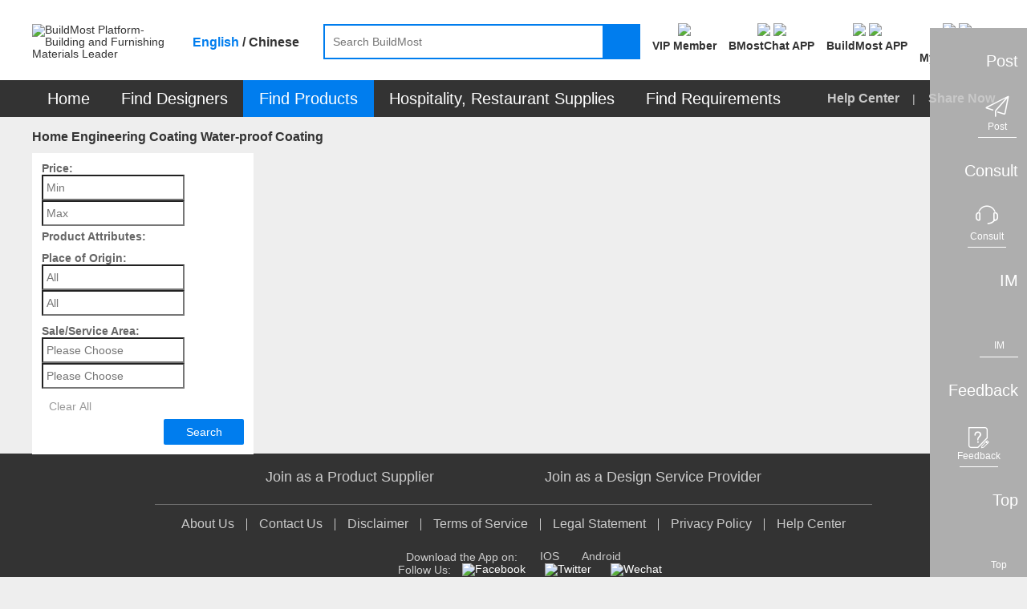

--- FILE ---
content_type: text/css
request_url: https://www.buildmost.com/css/selectmenu-072e508a800f302c1d871edddd8293f4.css
body_size: 13344
content:
@charset "utf-8";

/**
 * Target item style, when menu opened
 */
.sm_target_clicked {
    background-color: #e9ecef;
    background-image: none;
    border-color: rgba(27,31,35,0.35);
    box-shadow: inset 0 0.15em 0.3em rgba(27,31,35,0.15);
}

.sm_caret {
    display: inline-block;
    width: 0;
    height: 0;
    margin-left: 10px;
    border-left: 4px solid;
    border-top: 4px solid transparent;
    border-bottom: 4px solid transparent;
    /*float: right;*/
    margin-top: 3px;
    /*vertical-align: middle;*/
    content: "";
    position: absolute;
    top: 7px;
    right: 10px;
}

/* Sub menus */
.sm_sub_menu {
    display: none;
}
.sm_sub_header {
    margin-top: 2px !important;
}
.sm_sub_header:hover {
    background-color: transparent !important;
    color: black !important;
    cursor: default !important;
}
.sm_sub_header p {
    padding: 0;
    margin: 0;
    font-weight: 600;
    line-height: 26px;
    font-size: 16px;
}
.sm_sub_header button {
    float: left;
    font-weight: 700;
    line-height: 1;
    color: #000;
    filter: alpha(opacity=20);

    -webkit-appearance: none;
    padding: 0;
    cursor: pointer;
    background: 0 0;
    border: 0;

    -webkit-transition: all .5s cubic-bezier(.175,.885,.32,1);
    transition: all .5s cubic-bezier(.175,.885,.32,1);
    height: 26px;
    width: 30px;
    text-shadow: none;
    outline: none !important;
    margin: 0;
    opacity: 0.5;
    font-size: 14px !important;
}
.sm_sub_header button:hover {
    opacity: 1;
}
.sm_sub_header button i {
    font-size: 16px;
}


/**
 * Container
 */
.sm_container {
    border: 1px solid #D6D7D7;
	margin: 0;
	padding: 0;
	display: inline-block;
	position: absolute;
    top:0;
    left:0;
	vertical-align: middle;
    min-width: 300px;
    box-sizing: border-box;

    background-color: #F5F5F5;
    border-radius: 2px;
    box-shadow: 0 3px 12px rgba(0,0,0,0.2);
    -moz-box-shadow: 0 3px 12px rgba(0,0,0,0.2);
    -webkit-box-shadow: 0 3px 12px rgba(0,0,0,0.2);
    /*display: none;*/
    z-index: 999;
}
.sm_container.sm_regular {
    width: auto;
    min-width: 150px;
}
.sm_container.sm_embed {
    position: relative;
}


.sm_header {
    /*border-bottom: 1px solid #E6E7E7;*/
}
.sm_header > h3 {
    margin: 8px 80px 8px 10px;
    color: #24292e;
    font-size: 16px;
    white-space: nowrap;
    font-family: -apple-system, BlinkMacSystemFont, "Segoe UI", Helvetica, Arial, sans-serif, "Apple Color Emoji", "Segoe UI Emoji", "Segoe UI Symbol";
}
.sm_header button{
    position: absolute;
    -webkit-appearance: none;
    padding: 0;
    cursor: pointer;
    background: 0 0;
    border: 0;
    outline: none;
    line-height: 100%;
    color: #999999;
    top: 3px;
    font-size: 20px;
}
.sm_header button.sm_close_button {
    right: 10px;
    font-size: 25px;
}
.sm_header button.sm_removeall_button {
    right: 32px;
}
.sm_header button.sm_selectall_button {
    right: 54px;
}
.sm_header button:hover {
    color: black;
}
.sm_input_area {
    padding: 10px;
}
.sm_input {
    display: block;
	background-color: white;
	margin: 0 !important;
	width: 100%;

	font-size: 14px;
	line-height: 20px;
	min-height: 20px;
	padding: 4px 6px;
	vertical-align: middle;
	box-sizing: border-box;

    outline: none !important;
    height: 30px;

    border-radius: 2px;
    border: 1px solid #dddddd;
    -webkit-box-shadow: inset 0 1px 1px rgba(0,0,0,.075);
    -moz-box-shadow: inset 0 1px 1px rgba(0,0,0,.075);
    box-shadow: inset 0 1px 1px rgba(0,0,0,.075);

    /*
    -webkit-transition: border-color ease-in-out .15s,-webkit-box-shadow ease-in-out .15s;
    -moz-transition: border-color ease-in-out .15s,box-shadow ease-in-out .15s;
    transition: border-color ease-in-out .15s,-webkit-box-shadow ease-in-out .15s;
    */
    /*transition: color .15s ease-in-out,background-color .15s ease-in-out,border-color .15s ease-in-out,box-shadow .15s ease-in-out;*/
    /*transition: color .15s ease-in-out,background-color .15s ease-in-out,border-color .15s ease-in-out,box-shadow .15s ease-in-out;*/
    transition: border-color .15s ease-in-out,box-shadow .15s ease-in-out;
}
.sm_input:focus {
    border: 1px solid #bbbbbb;
    /* 同时设置了内部和外部的阴影 */
    /*
    -webkit-box-shadow: inset 0 1px 1px rgba(0,0,0,.075), 0 1px 8px rgba(90,90,90,0.35);
    -moz-box-shadow: inset 0 1px 1px rgba(0,0,0,.075), 0 1px 8px rgba(90,90,90,0.35);
    box-shadow: inset 0 1px 1px rgba(0,0,0,.075), 0 1px 8px rgba(90,90,90,0.35);
    */
    box-shadow: 0 0 0 3px rgba(150,150,150, 0.2);
}

.sm_input_area .search_country {
    width: 100%;
    background: #0099FF;
    height: 30px;
    line-height: 30px;
    font-size: 12px;
}
.sm_input_area.search_btn_box {
    padding-top: 0;
}
.search_country_layer .layui-layer-setwin .layui-layer-close1 {
    width: 20px!important;
    height: 20px!important;
    background: url(/images/new-icon/close_999-bac337c14bac770c5c2400226f367849.png)!important;
    background-size: 100%!important;
    background-position: 0 0!important;
}
.search_country_layer .layui-layer-setwin  {
    top: 10px;
    right: 10px;
}
.search_country_layer .layui-layer-setwin a {
    right: 0;
    top: 0;
}
.search_country_layer .layui-layer-title {
    background-color: #fff;
    border-bottom: 0;
}
.search_country_layer .layui-layer-title {
    padding-left: 12px;
}
.search_country_layer.layui-layer-dialog .layui-layer-content {
    padding: 0 12px;
    /* padding-top: 0; */
}

.search_country_layer .search_country_list {
    margin-top: 10px;
    height: 260px;
    overflow-y: auto;
}
.search_country_layer .layui-layer-btn {
    padding: 0 12px 12px;
}
.search_country_layer .layui-layer-btn .layui-layer-btn0 {
    width: 254px;
    margin: 0;
    margin-top: 5px;
    text-align: center;
}
.search_country_layer .layui-layer-btn {
    display: none;
}
.search_country_layer .btn-content {
    margin-top: 12px;
}
.search_country_layer .btn-content button {
    width: 100%;
}
.search_country_list .country_letter {
    color: #999;
}
.search_country_list .country_item {
    cursor: pointer;
    align-items: center;
}
.search_country_list .country_item:hover,
.search_country_list .country_item.active {
    color: #0099FF;
}
.search_country_list .country-no-data {
    text-align: center;
    margin-top: 50px;
    color: #999;
}
.search_country_list .country-no-data img {
    width: 110px;
}
.search_country_list .check_icon {
    width: 16px;
    height: 16px;
    margin-right: 12px;
    background-image: url(/images/new-icon/bluecheck-bd8ad00ce865e508334467535be81802.png);
    background-size: 100% 100%;
    display: none;
}
.search_country_list .country_item.active .check_icon {
    display: inline-block;
}

/**
 * "Get all" button
 */
div.sm_button {
	display: inline-block;
	border-bottom-right-radius: 0;
	border-top-right-radius: 0;
	cursor: pointer;
	text-align: center;
	box-sizing: border-box;
  
    border: 0;
    width: 24px;
    height: 100%;
    padding: 0;
    vertical-align: middle;
    line-height: 100%;
    position: absolute;
    top: 0;
    right: 0;
}

.sm_container_open > .sm_button {
	border-bottom-right-radius: 0 !important;
}

div.sm_clear_btn {
    position: absolute;
    top: 0;
    right: 25px;
    display: block;
    width: auto;
    height: 100%;
    cursor: pointer;
    font-size: 20px;
    color: #666666;
    margin: 0;
    padding: 4px 0 0 0;
    box-sizing: border-box;
    line-height: 1;
    font-family: "Helvetica Neue Light", "HelveticaNeue-Light", "Helvetica Neue", Calibri, Helvetica, Arial;
}
div.sm_clear_btn:hover {
    color: black;
    font-weight: bold;
}

/**
 * Results
 */
.sm_result_area {
	/* background-color: transparent; */
	background-color: white;
    /*border: 1px solid #D6D7D7;*/
	list-style: none;
	margin: 0;
	padding: 0;
	position: relative;
    width: 100%;
    overflow-y: auto;
    overflow-x: hidden;
    clear: both;
}
.sm_result_area:before,
.sm_result_area:after{
    display: table;
    content: " ";
}
.sm_result_area.sm_list_mode{
    border-top: 1px solid #E6E7E7;
}
div.sm_result_area.shadowDown{
    box-shadow: 0 3px 12px rgba(0,0,0,0.2);
    -moz-box-shadow: 0 3px 12px rgba(0,0,0,0.2);
    -webkit-box-shadow: 0 3px 12px rgba(0,0,0,0.2);
}
div.sm_result_area.shadowUp{
    box-shadow: 0 -1px 12px rgba(0,0,0,0.2);
    -moz-box-shadow: 0 -1px 12px rgba(0,0,0,0.2);
    -webkit-box-shadow: 0 -1px 12px rgba(0,0,0,0.2);
}
.sm_result_tabs {
    padding: 0 10px;
    border-bottom: 1px solid #E6E7E7;
}
.sm_result_tabs ul {
    position: relative;
    bottom: -1px;
    padding: 0;
    margin: 0;
}
.sm_result_tabs ul li {
    display: inline-block;
}
.sm_result_tabs ul li a {
    display: inline-block;
    padding: 7px 10px 3px;
    font-size: 14px;
    color: #6a737d;
    text-decoration: none;
    cursor: pointer;
    line-height: 100%;
    background: transparent;
    border: 1px solid transparent;
    border-radius: 3px 3px 0 0;
    font-family: "Helvetica Neue Light", "HelveticaNeue-Light", "Helvetica Neue", Calibri, Helvetica, Arial;
}
.sm_result_tabs ul li a.active {
    color: #24292e;
    background-color: #fff;
    border-color: #dfe2e5;
    border-bottom-color: #fff;
    font-weight: bold;
}
/* menu arrow */
.sm_arrow,
.sm_arrow:after {
    position: absolute;
    display: block;
    width: 0;
    height: 0;
    border-color: transparent;
    border-style: solid;
}
.sm_arrow {
    border-width: 11px;
}
.sm_arrow:after {
    content: "";
    border-width: 10px;
}

.sm_arrow_bottom > .sm_arrow {
    top: -11px;
    left: 50%;
    margin-left: -11px;
    border-top-width: 0;
    border-bottom-color: #999;
    border-bottom-color: rgba(0,0,0,.25);
}
.sm_arrow_bottom > .sm_arrow:after {
    content: " ";
    top: 1px;
    margin-left: -10px;
    border-top-width: 0;
    border-bottom-color: #fff;
}
.sm_arrow_bottom > .sm_arrow.sm_have_title:after {
    border-bottom-color: #f6f6f6;
}
.sm_arrow_top > .sm_arrow {
    bottom: -11px;
    left: 50%;
    margin-left: -11px;
    border-bottom-width: 0;
    border-top-color: #999;
    border-top-color: rgba(0,0,0,.25);
}
.sm_arrow_top > .sm_arrow:after {
    content: " ";
    bottom: 1px;
    margin-left: -10px;
    border-bottom-width: 0;
    border-top-color: #fff;
}
/* menu arrow */


.sm_results {
    background-color: white;
    list-style: none;
    margin: 0;
    padding: 0;
}

/* regular menu item style */

.sm_regular .sm_results {
    padding: 5px 0;
}
.sm_regular .sm_results > li {
    padding: 0;
}
.sm_regular .sm_results > li:hover{
    background-color: #53A4EA;
    color: white;
}
.sm_regular .sm_results > li > a {
    width: 100%;
    display: block;
    padding: 7px 10px;
}
.sm_regular .sm_results > li:hover a {
    color: white;
}
.sm_regular .sm_results > li.sm_disabled,
.sm_regular .sm_results > li.sm_disabled:hover,
.sm_regular .sm_results > li.sm_disabled a{
    background-color: white;
    color: #CCCCCC;
    cursor: default;
}
.sm_regular .sm_results > li.sm_header,
.sm_regular .sm_results > li.sm_header:hover,
.sm_regular .sm_results > li.sm_header a {
    background-color: white;
    color: black;
    font-size: 16px;
    font-weight: 600;
    cursor: default;
}

/* regular menu item style */
.sm_results > li {
	height: auto;
	line-height: 1;
	margin: 0;
	overflow: hidden;
	padding: 3px 10px;
	position: relative;
	text-align: left;
	white-space: nowrap;
	font-size: 14px;
	color: black;
	cursor : pointer;
    font-family: -apple-system, BlinkMacSystemFont, "Segoe UI", Helvetica, Arial, sans-serif, "Apple Color Emoji", "Segoe UI Emoji", "Segoe UI Symbol";
}
.sm_results > li > a {
    color: black;
    text-decoration: none;
}

.sm_results > li > div.sm_selected_icon {
    width: 16px;
    margin-right: 10px;
    float: left;
}
.sm_results > li > div.sm_selected_icon > i {
    font-size: 16px;
    font-weight: bold;
    line-height: 1.5;
    visibility: hidden;
}
.sm_results > li > div.sm_item_text {
    font-size: 14px;
    display: block;
    line-height: 1.7;
}

.sm_results > li.sm_message_box {
	height: 30px;
	line-height: 30px;
	text-align: center;
	box-sizing: content-box;
	font-size: 14px;
	cursor: default;
}
.sm_results > li.sm_message_box i {
    font-size: 18px;
}
.sm_results > li.sm_divider {
    margin: 8px 0;
    padding: 0;
    cursor: default;
    overflow: hidden;
    border-bottom: 1px solid #E5E5E5;
}

ul.sm_results > li.sm_over {
	background-color: #53A4EA !important;
	color: #fff !important;
	cursor: pointer;
}

ul.sm_results > li.sm_selected {
    /* font-weight: 600; */
}
ul.sm_results > li.sm_selected > div.sm_selected_icon > i {
    /* visibility: visible; */
}

.sm_control_box{
    padding: 0;
    height: 27px;
    background-color: white;
    border-top: 1px solid #E6E7E7;
}
.sm_control_box.sm_two_btn button{
    width: 50%;
}
.sm_control_box button{
    height: 26px;
    line-height: 20px;
    width: 33.3%;
    -webkit-border-radius: 0;
    -moz-border-radius: 0;
    border-radius: 0;
    font-size: 13px !important;
    padding: 1px 10px;
    border: 0;
    background-color: #F5F5F5;
    color: #666666;
    outline: none;
}
.sm_control_box button:hover{
    background-color: #EEEEEE;
    color: black;
}

/**
 * 多选模式相关样式
 */
div.sm_container_combo{
	border: 1px solid #CCCCCC;
	border-radius: 4px;
	-webkit-box-shadow: inset 0 1px 1px rgba(0, 0, 0, 0.075);
    -moz-box-shadow: inset 0 1px 1px rgba(0, 0, 0, 0.075);
    box-shadow: inset 0 1px 1px rgba(0, 0, 0, 0.075);
    box-sizing: border-box;
}
/* 多选模式的禁用状态样式 */
div.sm_container_combo.sm_disabled,
div.sm_container_combo.sm_disabled ul.sm_element_box,
div.sm_container_combo.sm_disabled .sm_input{
    background-color: #eeeeee;
    cursor: not-allowed !important;
}
div.sm_container_combo.sm_container_open{
	border-radius: 0;
	-webkit-box-shadow: inset 0 1px 1px rgba(0, 0, 0, 0.075), 0 0 8px rgba(82, 168, 236, 0.6);
    -moz-box-shadow: inset 0 1px 1px rgba(0, 0, 0, 0.075), 0 0 8px rgba(82, 168, 236, 0.6);
    box-shadow: inset 0 1px 1px rgba(0, 0, 0, 0.075), 0 0 8px rgba(82, 168, 236, 0.6);
    border: 1px solid #75B9F0;
}
input.sm_combo_input{
	border: 0;
	box-shadow: none;
	background-color: transparent;
	max-width: 100%;
	padding: 0;
	height: 30px !important;
	line-height: 30px !important;
	min-height: 30px !important;
}
input.sm_combo_input:focus {
	box-shadow: none;
}
input.sm_combo_input[readonly],
input.sm_combo_input[disabled]{
    background-color: white;
}
ul.sm_element_box{
	margin: 0;
	position: relative;
	overflow: hidden;
	clear: both;
	cursor: text;
	margin-right: 24px;
	list-style: none;
	height: auto;
	padding: 4px 0 0 5px;
	font-size: 14px;
	min-height: 24px;
}
ul.sm_element_box > li{
	list-style: none;
	padding: 0 5px;
/* 	margin-left: 5px;
	margin-top: 3px; */
	/* margin-bottom: 2px; */
	float: left;
	height: 19px;
	line-height: 19px;
	position: relative;
	margin: 0;
	box-sizing: content-box;
}
ul.sm_element_box li.full_width {
	width: 100%;
}
ul.sm_element_box li.full_width input{
	width: 100% !important;
}
ul.sm_element_box li.selected_tag {
	border: 1px solid #AAAAAA;
	border-radius: 3px;
	background-color: #EFEFEF;
	cursor: pointer;
	max-width: 100%;
	box-shadow: 0 0 2px white inset, 0 1px 0 rgba(0, 0, 0, 0.05);
	margin-bottom: 2px;
	margin-right: 5px;
}
ul.sm_element_box li.input_box {
	padding: 0;
	/* margin: 0; */
	margin-top: 0;
 	height: 21px;
	min-height: 21px;
}
ul.sm_element_box li.input_box input {
	height: 21px !important;
	line-height: 21px !important;
	min-height: 21px !important;
}
ul.sm_element_box li.selected_tag span.tag_close {
    cursor: pointer;
    margin-left: 5px;
    font-size: 15px;
    font-family: "Helvetica Neue Light", "HelveticaNeue-Light", "Helvetica Neue", Calibri, Helvetica, Arial;
}


/**
 * 加深颜色表示非选中
 */
.sm_results_off {
  /*background: rgba(255, 255, 255, 0.8);*/
}

.sm_input_off {
    background: #eee;
    color: #333333;
}

.sm_hide {
  display: none;
}

/**
 * Navi
 */
.sm_navi {
  background: #eee;
  border-bottom: 1px solid #79b;
  font-size: 13px;
  font-weight: normal;
  line-height: 1;
  margin: 0;
  padding: 4px;
  text-align: right;
}

.sm_navi > p > a:link,
.sm_navi > p > a:visited,
.sm_navi > p > a:hover,
.sm_navi > p > a:active {
  color: blue;
  font-weight: normal;
  margin: 0 4px;
  text-decoration: underline;
}

.sm_navi > p {
  color: black;
  font-size: 15px;
  margin: 0;
  padding-top: 4px;
  text-align: center;
}

.sm_navi > p > a >.current {
  color: #00c;
  font-size: 16px;
  font-weight: bold;
}

.sm_navi > p >.page_end {
  color: gray;
  font-weight: normal;
  margin: 0 4px;
}

.navi_page,
.navi_first,
.navi_prev,
.navi_next,
.navi_last {
  margin: auto 4px !important;
}

.sm_navi > .info {
  margin: 0 !important;
  padding: 0 !important;
}

/**
 * Select only
 */
.sm_container > .sm_select_ng {
  background: #fcc;
}







/*输入框设置了input-block-level样式时的特殊情况修复*/
div.sm_container input.sm_input.input-block-level{
	box-sizing:border-box;
	height: 30px;
	line-height: 30px;
	min-height: 30px;
	width: 100%;
}

div.sm_container_open .sm_input::-ms-clear{display:none;}
/* 移除微软浏览器，在输入框输入文本后，会出现X的问题，but is look like not working */
input::-ms-clear{display:none;}/*隐藏文本框叉子*/
input::-ms-reveal{display:none;}/*隐藏密码框小眼睛*/

div.sm_button span.caret {
	position: absolute;
	top: 50%;
	right: 12px;
	margin-top: -1px;
    vertical-align: middle;
}
div.sm_navi > p {
	font-size: 12px;
}




/**
 * pagination bar
 */
div.sm_result_area div.pagination {
	margin: 0;
	padding: 0;
	height: 26px;
	line-height: 26px;
	width: 100%;
	/* border-top: 1px solid #DDDDDD; */
}
div.sm_result_area div.pagination ul {
	width: 100%;
}
div.sm_result_area div.pagination li{
	text-align: center;
}
div.sm_result_area div.pagination>ul>li>a {
	margin: 0;
	border-radius: 0;
	padding: 0;
	box-shadow:         none;
	-moz-box-shadow:    none;
	-webkit-box-shadow: none;
	background-color: white;
	
	border: 0;
    box-sizing: content-box;
    color: #666666;
    font-size: 20px;
    height: 26px;
    line-height: 26px;
}

div.sm_result_area div.pagination li.csFirstPage a,
div.sm_result_area div.pagination li.csPreviousPage a,
div.sm_result_area div.pagination li.csNextPage a,
div.sm_result_area div.pagination li.csLastPage a {
	width: 30px;
}
div.sm_result_area div.pagination li.csFirstPage a{
	border-left: 0;
}
div.sm_result_area div.pagination li.csLastPage a{
	border-right: 0;
}

div.sm_result_area div.pagination>ul>li>a:hover {
	color: #000000; background-color: #E8E8E8;
}

div.sm_result_area div.pagination>ul>li.disabled>a{
	color: #DDDDDD;
	cursor: default;
}
div.sm_result_area div.pagination>ul>li.disabled>a:hover {
	color: #DDDDDD;background-color: white;
}

div.sm_result_area div.pagination>ul>li.pageInfoBox>a {
	width: 178px;
	text-align: center;
	/* padding-left: 4px;
	padding-right: 4px; */
	color: #666666;
	font-size: 14px;
}
div.sm_result_area div.pagination>ul>li.pageInfoBox>a:hover {
	background-color: inherit;
	color: #666666;
	cursor: default;
}
/* 自定义多选框 */
.bm-checkbox-title.sm_header > h3 {
    padding: 8px 80px 8px 10px;
    margin: 0;
    color: #fff;
}
.bm-checkbox-title.sm_header {
    background-color: #007DEE;
}

/* icons */
@font-face {font-family: "iconfont";
    src: url('[data-uri]'); /* IE9*/
    src: url('[data-uri]') format('embedded-opentype'), /* IE6-IE8 */
    url('[data-uri]') format('woff'),
    url('[data-uri]') format('truetype'), /* chrome, firefox, opera, Safari, Android, iOS 4.2+*/
    url('[data-uri]') format('svg'); /* iOS 4.1- */
}

.iconfont {
    font-family:"iconfont" !important;
    /* font-size:14px; */
    font-style:normal;
    -webkit-font-smoothing: antialiased;
    -moz-osx-font-smoothing: grayscale;
}
.icon-warn:before { content: "\e663"; }
.icon-selectall:before { content: "\e722"; }
.icon-selected:before { content: "\e72e"; }
.icon-removeall:before { content: "\e74b"; }
.icon-back:before { content: "\e627"; }

/* css animate */
.vivify {
    -webkit-animation-duration: .1s;
    -webkit-animation-fill-mode: both;
    animation-duration: .1s;
    animation-fill-mode: both; }
.fadeInRight {
    -webkit-animation-name: fadeInRight;
    animation-name: fadeInRight;
    -webkit-animation-timing-function: cubic-bezier(0.455, 0.03, 0.515, 0.955);
    animation-timing-function: cubic-bezier(0.455, 0.03, 0.515, 0.955); }

@keyframes fadeInRight {
    0% {
        -webkit-transform: translate3d(100px, 0, 0);
        transform: translate3d(100px, 0, 0);
        opacity: 0; }
    100% {
        -webkit-transform: translate3d(0, 0, 0);
        transform: translate3d(0, 0, 0);
        opacity: 1; } }
.fadeInLeft {
    -webkit-animation-name: fadeInLeft;
    animation-name: fadeInLeft;
    -webkit-animation-timing-function: cubic-bezier(0.455, 0.03, 0.515, 0.955);
    animation-timing-function: cubic-bezier(0.455, 0.03, 0.515, 0.955); }

@keyframes fadeInLeft {
    0% {
        -webkit-transform: translate3d(-100px, 0, 0);
        transform: translate3d(-100px, 0, 0);
        opacity: 0; }
    100% {
        -webkit-transform: translate3d(0, 0, 0);
        transform: translate3d(0, 0, 0);
        opacity: 1; } }

--- FILE ---
content_type: text/css
request_url: https://www.buildmost.com/css/search-card-0f0d54e9264eb567eaabb9eed413232e.css
body_size: 2436
content:



/* 列表页搜索栏 */
.search-card-content {
  padding: 12px 24px;
  padding-top: 0;
  background: #fff;
  margin-bottom: 12px;
}

.search-item-content {
  margin-right: 10px;
  margin-top: 12px;
  position: relative;
    display: inline-block;
    *display: inline;
    *zoom: 1;
    vertical-align: middle;
}

.search-item-content.none {
  display: none;
}

.search-item-content.last, .search-item-content:last-child {
  margin-right: 0;
}

/* label */
.search-item-label {
  height: 32px;
  line-height: 32px;
  /* padding-right: 10px; */
  font-weight: bold;
  font-size: 14px;
  color: #333;
  display: inline-block;
}
.search-card-content .search-item-label{
  color: #777777;
}

.search-item-label.none {
  display: none;
}
.reqtab a{
  color: #333333;
  font-weight: bold;
}
.reqtabbox .active a{
  color: #0099FF;
}
.design-requirement .search-item-label {
  width: 144px;
}

.search-item-value {
  display: inline-block;
  *display: inline;
  *zoom: 1;
  vertical-align: middle;
  width: 220px;
  position: relative;

}

.search-item-value + .search-item-value {
  margin-left: 10px;
}

.search-item-value.none {
  display: none;
}
.search-item-value.a_projectType .layui-form-select .layui-anim {
  display: none;
}
.search-item-value .input-select-right-icon {
  top: 12px;
}
.search-item-value.is_open .input-select-right-icon {
  transform: rotate(180deg);
  top: 8px;
}

.search-item-content button + button {
  margin-left: 12px;
}

.btn-text-group {
  position: relative;
}
.btn-text-group .btn-text-content {
  display: inline-block;
}
.btn-text-group .btn-text-content .text-btn {

}
.btn-text-group .btn-text-content .text-btn.active {
  
}

/* 产品需求 */
.product-requirement .search-item-label {
  width: 185px;
}
.product-requirement .form-item-content {
  display: inline-block;
  width: 220px;
  padding-right: 12px;
}
.product-requirement .search-item-value + .search-item-value {
  margin-left: 10px;
}
.product-requirement .form-item-content +  .form-item-content {
  /* padding-left: 12px; */
  /* margin-top: 0; */
}

/* 中文 */
.chinese-box .product-requirement .search-item-label {
  width: 135px;
}
.en-box .product-requirement .search-item-label.project-location {
  width: 185px;
}
/* 设计需求 */
.chinese-box .design-requirement .search-item-label {
  width: 120px;
}

.en-box .search-item-value.Interior_pj .layui-anim {
  width: 400px;
}
.en-box .search-item-value.Interior_pj .layui-form-select dl dd {
  white-space: break-spaces;
  line-height: 20px;
  padding: 6px 10px;
}
.en-box .search-item-value.a_projectType .layui-anim {
  width: auto;
}
.en-box .sm-block {
  display: none;
}
.sm-block.none {
  display: none!important;
}
.chinese-box .sm-block {
  display: none!important;
}

.clearbutton:hover {
  color: #0D7DEE;
}

/* 设计服务商列表 */
.en-box .design-provider .search-item-label {
  width: 170px;
}
.chinese-box .design-provider .search-item-label {
  width: 120px;
}
.TypesDecorationService1{
  line-height: 11px;
  width: 172px!important;
}
.TypesDecorationService2{
  position: relative;
  top: 10px;
  line-height: 10px;
}
/* 设计服务商  作品列表 */
.en-box .design-work-list .search-item-label {
  width: 120px;
}
.en-box .design-work-list .search-item-label.interior {
  line-height: 17px;
  padding-right: 3px;
}
.chinese-box .design-work-list .search-item-label {
  width: 120px;
}
/* 建筑 */
.en-box .design-work-list.TYPE_DESIGN_ARCHITECTURAL .search-item-label, 
.en-box .design-work-list.TYPE_DESIGN_ELECTROMECHANICAL .search-item-label {
  width: 180px;
}
.chinese-box .design-work-list.TYPE_DESIGN_ARCHITECTURAL .search-item-label {
  width: 120px;
}

/* 首页推荐作品 */
.en-box .design-work-search .search-item-label {
  width: 120px;
}
/* 建筑 */
.en-box .design-work-search.TYPE_DESIGN_ARCHITECTURAL .search-item-label {
  width: 180px;
}
.chinese-box .design-work-search.TYPE_DESIGN_ARCHITECTURAL .search-item-label {
  width: 120px;
}
/* 室内 */
.en-box .design-work-search.TYPE_DESIGN_INTERIOR .search-item-label {
  width: 150px;
}
.en-box .design-work-search .search-item-label.interior {
  line-height: 17px;
  padding-right: 3px;
}
.chinese-box .design-work-search .search-item-label {
  width: 120px;
}
.chinese-box .design-work-search.TYPE_DESIGN_INTERIOR .search-item-label {
  width: 120px;
}

/* 首页推荐产品列表 */
.product-list .search-card-content {
  margin-bottom: 0;
}

/* 切换栏 tab */
.search-card-content .reqtabbox {
  background-color: #fff;
  border-bottom: 1px solid #f2f2f2;
}
.search-card-content .reqtabbox .reqtab {
  color: #999;
  font-size: 18px;
  font-weight: 400;
  padding-bottom: 4px;
}
.search-card-content .reqtabbox .reqtab:hover {
  color: #0099FF;
}
.search-card-content .reqtabbox .active {
  background-color: #fff;
  color: #0099FF;
  font-weight: bold;
  border-bottom: 2px solid #0099FF;
}

.bm-skicky {
  position: relative;
}

.reqtab {
  text-align: center;
  padding-top: 12px;
  font-size: 16px;
  color: #666;
  margin-right: 0;
  cursor: pointer;
  background: #fff;
  position: relative;
}

.active .reqtab_triangle {
  display: block;
}

.r_req_fixed {
  position: fixed;
  width: 100%;
  margin-top: -207px;
  z-index: 19991014;
  background: #eeeeee;
  padding-top: 15px;
  -webkit-overflow-scroll:touch
}

.reqtab_triangle {
  width: 0;
  height: 0;
  border-right: 12px solid transparent;
  border-left: 12px solid transparent;
  border-top: 12px solid #0D7DEC;
  position: absolute;
  bottom: -12px;
  left: 50%;
  margin-left: -6px;
  display: none;
}
.bm-skicky .total_row {
  padding-top: 14px;
  position: absolute;
  right: 6px;
  top: 0;
}
.r_req_fixed .total_row {
  /* padding-right: 24px; */
  padding-top: 17px;
}
.page-total-content {
  margin-bottom: 6px;
  text-align: right;
  font-size: 12px;
}
/* 定义默认变量 */
  .page-total-content {
    --padding-right: 0; /* 默认值（可根据需求调整） */
    padding-right: var(--padding-right);
    transition: padding-right 0.3s ease; /* 可选：添加过渡动画，使变化更平滑 */
  }

  /* 媒体查询动态修改变量 */
  @media screen and (max-width: 1540px) {
    .page-total-content { --padding-right: 12px; }
  }
  @media screen and (max-width: 1366px) {
    .page-total-content { --padding-right: 22px; }
  }
  @media screen and (max-width: 1300px) {
    .page-total-content { --padding-right: 34px; }
  }
  @media screen and (max-width: 1280px) {
    .page-total-content { --padding-right: 44px; }
  }
  @media screen and (max-width: 1260px) {
    .page-total-content { --padding-right: 54px; }
  }
  @media screen and (max-width: 1280px) {
    .page-total-content { --padding-right: 84px; }
  }
.search-card-content + .page-total-content {
  margin-top: -6px;
}
.bm-skicky .total_row.related-box {
  padding-top: 11px;
}
.r_req_fixed .total_row.related-box {
  padding-top: 14px;
}
.related-box .layui-form-checkbox[lay-skin="primary"] span {
  padding-right: 0;
}
.clear::after, .search-card-content::after {
  content: "";
  display: block;
  clear: both;
}
.pd-r0 {
  padding-right: 0;
}
.pd-r30 {
  padding-right: 30px;
}
.pd-l30 {
  padding-left: 30px;
}
.text-right {
  text-align: right;
}
.left-card {
  text-align: right;
  padding-right: 30px;
  padding-left: 0;
}
.right-card {
  padding-left: 30px;
  padding-right: 0;
  position: relative;
}
.flex-center-title-card {
  padding: 0 30px;
}
.search-btn-content {
  float: right;
}
.r_req_fixed .related-box {
  display: none;
}

/* 占位 */
.bm-skicky-placeholder {
  display: none;
  width: 100%;
  min-height: 1px;
}
.r_req_fixed + .bm-skicky-placeholder {
  display: block;
}

.product-list .r_req_fixed {
  margin-left: 0px!important;
  padding: 0px!important;
}
/* .wrap */
.en-box  .sm-block.wrap, .chinese-box .sm-block.wrap {
  display: block!important;
}
/* .en-box .design-requirement .sm-block.no-wrap + .deisng-project-type .project-menu .pj_menu1, 
.en-box .design-requirement .sm-block.no-wrap + .deisng-project-type .project-menu .pj_menu2 {
  width: 240px;
  right: -240px
} */
.en-box  .sm-block.none, .chinese-box .sm-block.none {
  display: none!important;
}

/* 搜索栏 下拉框 数据太长 换行 */
.search-select-item-wrap .layui-form-select .layui-anim {
  max-height: inherit;
  width: 375px;
}
.search-select-item-wrap .layui-form-select dl dt, 
.search-select-item-wrap .layui-form-select dl dd {
  white-space: normal;
  line-height: 18px;
  padding: 6px 10px;
}
/* end */
/* 搜索栏 下拉多选 */
.designServiceSubTypeBox .property-checkbox {
  width: 330px;
  max-height: 500px;
  max-width: 330px;
}

.property-item .layui-form-checkbox {
  padding: 6px 20px 6px 8px;
}
.property-item .layui-form-checkbox:hover span {
  color: #007DEE;
}
.property-item .layui-form-checkbox span {
  white-space: normal;
}
.property-checkbox .property-item .layui-form-checked::after {
  top: 6px;
}
.property-checkbox[style*='display: block;'] + .localicon {
  transform: rotate(180deg);
  top: 10px;
}
@media screen and (max-width: 1366px) {
  .designServiceSubTypeBox .property-checkbox {
    width: 330px;
    max-height: 500px;
  }
}
/* end */
@media screen and (max-width: 1530px) {
  .en-box  .sm-block {
    display: block!important;
  }
  .TypesDecorationService1{
    width: 170px!important;
  }
  .header-search .sm-show-subtype-wrap {
    display: block!important;
  }
  .en-box .product-requirement .search-item-label.search-label {
    width: 185px;
  }
}

@media screen and (max-width: 1024px) {
  .en-box .design_requirement .search-item-content {
    display: block;
  }
  .en-box .design_requirement .search-item-content.Architecture_pj.none {
    display: none;
  }
  .en-box .design_requirement .search-card-content {
    padding-top: 1px;
  }
  .en-box .category-content .form-item-content:first-child .layui-anim {
    width: 400px;
  }
  .en-box .category-content .form-item-content:first-child .layui-form-select dl dd {
    white-space: break-spaces;
    line-height: 20px;
    padding: 6px 10px;
  }

}
/* 点赞 */
.flex-border{display: flex; justify-content: space-between; align-items: center; border-bottom: 1px solid #EEEEEE;padding-bottom: 6px;margin-left: 6px;margin-bottom: 12px;}
.flex-border .des_company_title{padding: 0 ;margin: 0;}
.flex-border .cursor_default {flex-grow: 1;}
.flex-border  .bm_border_bottom{border: none;}
.flex-border .Service_box{font-size: 14px;display: flex;}
.flex-border .icon-img{width: 16px;height: 12px;}
.flex-border .color_g{color: #999999;}
.flex-border .color_bule{color: #0099FF;margin: 0 5px;}
.des_info {
  margin-left: 6px;
}

--- FILE ---
content_type: text/css
request_url: https://www.buildmost.com/css/supplier-19b7601d06da399f00ec18528dc47687.css
body_size: 3121
content:
/* * @Author: lihenghong  * @Date: 2020-04-22 10:33:54  * @Page Name: lihenghong  Newpage*/

.left_banner_content {
  width: 276px;
  margin-right: 6px;
  float: left;
}

.sup_right_list {
  float: left;
  margin: 0 0 0 6px !important;
}

.left_banner_content img {
  width: 276px;
}

.sup_select_box {
  padding: 12px;
  background: #fff;
}

.select_text {
  width: 165px;
  color: #999999;
}

.select_row1 {
  width: 85.5%;
}

.select_row2 {
  width: 34.1%;
}

.select_row3 {
  width: 35.9%;
}

.select_row4 {
  width: 48.5%;
}

.clearallbox {
  display: inline-block;
  height: 32px;
  line-height: 32px;
  text-align: center;
  width: 100%;
  cursor: pointer;
}

.clearallbox span {
  border-bottom: 1px solid #0D7DEE;
}

.total_row {
  text-align: right;
  padding: 9px 12px;
}

.sup_img_box {
  width: 188px;
  height: 188px;
  line-height: 187px !important;
  border: 1px solid #e6e6e6;
  margin-top: -35px;
}

.new_category.sup_img_box {
  width: 188px;
  height: 188px;
  line-height: 145px !important;
  margin-top: 0;
}

.sup_row {
  margin-bottom: 12px;
  padding: 12px;
}

.sup_row:hover {
  box-shadow: 0 2px 5px 0 rgba(0, 0, 0, .1);
}

.sup_info .info_title {
  width: 146px;
  display: inline-block;
  color: #999;
}

.sup_row .iconfont {
  margin-right: 5px;
}

.sup_row .bm-button-sm {
  line-height: 29px;
}

.sup_info {
  margin-bottom: 6px;
  line-height: 15px;
  /* width: calc(50% - 12px) !important; */
  margin-right: 12px;
}

.sup_info > :nth-child(2) {
  display: inline-block;
  width: calc(100% - 146px);
  white-space: nowrap;
  overflow: hidden;
  text-overflow: ellipsis;
  -o-text-overflow: ellipsis;
}

.bm_text.clearbutton {
  border: none;
  background: none;
  /* border-bottom: 1px solid #0d7dee; */
  cursor: pointer;
  /* color: #999; */
}

.info-content {
  flex-wrap: wrap;
}

.localicon {
  position: absolute;
  right: 8px;
  top: 42%;
  margin-top: -3px;
  cursor: pointer;
  border-width: 6px;
  color: #c2c2c2;
  transition: all .3s;
  -webkit-transition: all .3s;
}
.layui-col-md12 .localicon{
  right: 10px;
}
.sup_search_row {
  width: 87%;
}

.sup_img_search_box {
  width: 150px;
  height: 150px;
  line-height: 148px !important;
  border: 1px solid #e6e6e6;
  margin-top: -35px;
}  


.sup_company_search_title {
  margin-left: 165px;
}

.product_img {
  float: left;
}

.product_img .layui-carousel-arrow {
  left: 5px !important;
  width: 26px;
  height: 26px;
  font-size: 17px !important;
  line-height: 26px;
  z-index: 11;
}

.product_img .layui-carousel-arrow[lay-type="add"] {
  right: 5px !important;
  left: auto!important;
}

.product_info_box {
  width: 85%;
  padding-left: 12px;
}

.product_row {
  box-sizing: border-box;
}

.product_img_box {
  width: 150px !important;
  height: 150px !important;
  line-height: 148px !important;
  text-align: center;
  cursor: pointer;
}

.product_img_box img {
  max-width: 150px;
  max-height: 150px;

}

.getlast {
  font-size: 16px;
  font-weight: bold;
  color: #007DEE;
  cursor: pointer;
}

.CantonFairTag {
  /* border: 1px solid #1D62A5; */
  border-radius: 4px;
  /* padding: 6px 12px; */
  font-size: 12px;
  color: #1D62A5;
  margin-right: 16px;
}

.CantonFairTag img {
  width: 12px;
  margin-right: 6px;
  vertical-align: text-top;
}

.product_row {
  width: 20%;
}

.product_row:nth-child(5n+1) {
  clear: left
}

.searchProductName {
  height: 40px;
  line-height: 20px;
}

.des_case_img {
  width: 100%;
  height: 228px;
  line-height: 228px;
  text-align: center;
  background: #fff !important;
}

.des_case_img img {
  max-width: 100%;
  max-height: 100%;
  /* width: 100%; */
}

.width100 {
  width: 100%;
}

.bm_Clear_All {
  border: none;
  background: none;
  cursor: pointer;
}

.clearallbox_img {
  width: 15px;
  vertical-align: text-top;
}

#suppage .layui-laypage-count {
  display: none;
}

.pd-6a12 {
  padding: 12px 6px;
}

.bm-button-xs {
  height: 32px;
  line-height: 32px;
  border-radius: 2px;
  padding: 0 12px;
  font-size: 14px;
}

.areamodalbox {
  position: absolute;
  background: #fff;
  top: 5px;
  left: 5px;
  width: 800px;
  height: 380px;
}

.area_title_row {
  padding: 14px 17px;
  border-bottom: 1px solid #e6e6e6;
}

.nav_box .layui-nav-tree {
  width: 189px;
}

.nav_box {
  height: 332px;
  border-right: 1px solid #e6e6e6;
  overflow: auto;
}

.countrybox {
  width: 584px;
  float: left;
  height: 330px;
  padding: 12px;
  box-sizing: border-box;
  overflow-y: auto;
}

.area-nav {
  background-color: #fff !important;
  color: #333 !important;
}

.area-nav .layui-nav-itemed>a {
  font-weight: bold;
}

.area-nav .layui-nav-itemed>a,
.area-nav .layui-nav-child,
.area-nav .layui-nav-item a,
.area-nav .layui-nav-child a {
  color: #333 !important;
}

.area-nav .layui-nav-item {
  border-bottom: 1px solid #e6e6e6;
}

.area-nav .layui-nav-itemed>a .layui-nav-more {
  border-bottom-color: #C8C8C8;
}

.area-nav .layui-nav-more {
  border-top-color: #C8C8C8;
}

.area-nav .layui-nav-itemed>.layui-nav-child {
  background-color: #fff !important;
}

.area-nav .layui-nav-bar {
  background-color: #0D7DEE;
}

.area-nav .layui-nav-item a:hover {
  background-color: #f3f5f7 !important;
}

.area-nav .layui-nav-child dd.layui-this a {
  background-color: #fff !important;
  color: #0D7DEE !important;
}

.TP_countries {
  margin-right: 12px;
  display: inline-block;
}

.countries {
  height: 12px;
}

.countries .country-name {
  width: 80%;
  overflow: hidden;
  text-overflow: ellipsis;
  white-space: nowrap;
  height: 100%;
  font-size: 12px;
  vertical-align: middle;
}

.cho-country {
  display: none;
}

.areamodal {
  opacity: 0.51;
  width: 810px;
  height: 390px;
}

.nobg {
  background: none !important;
  box-sizing: border-box;
}

.unit-name {
  display: inline-block;
  /* max-width: 80px; */
  float: right;
  text-align: left;
  padding-left: 6px;
  margin-right: 4px;
}
.color-hint {
  flex: 1;
}
.unit-name {
  max-width: 35%;
  float: none;
  margin-right: 0;
}

/* .new-product-row  .des_case_img img{
  width: 100%;
  height: 100%;
} */

.mar-t6 {
  margin-top: 6px;
}
.layui-col-space12.mar-t6 {
  margin-top: 6px;
}

.right_content {
  margin-left: 0 !important;
}
.right_content.not-left-content .select_row2.mar-r30 {
  margin-right: 82px;
}
.right_content.not-left-content .sup_info {
  width: 1000px !important
}

/* 2021 11 16 */
.fontWeight{
    font-weight: bold;
    font-size: 16px;
  }

  .showOrhide{
    display: none;
  }

  .a_href:hover{
    color: #00a1ff;
  }

  .left-form .form-item {
    margin-bottom: 12px;
  }

  .left-form .form-item + .form-item {
    /* padding-top: 12px; */
    /* border-top: 1px dashed #ccc; */
  }

  .ver.left-form .select_text {
    margin-bottom: 6px;
    font-weight: bold;
    font-size: 14px;
    /**禅道需求916不需要回退了，样式改成跟需求大厅一样 color: #666666; */
    color: #777777;
    width: 100%;
  }
  .reqtab a{
    color: #333333;
    font-weight: bold;
  }
  .reqtabbox .active a{
    color: #0099FF;
  }
  .left-form .form-item-content {
    position: relative;
  }

  .left-form .form-item-content + .form-item-content {
    margin-top: 6px;
  }
  .left-form .home-recommed .productProperty .form-item-content {
    width: 100%;
    margin-top: 6px;
  }

  .change-content .card {
    height: 32px;
    line-height: 32px;
    text-align: center;
    background-color: #fff;
    cursor: pointer;
    color: #666;
    font-size: 16px;
  }

  .change-content .card.flex-item:nth-child(1) {
    margin-right: 3px;
  }

  .change-content .card.flex-item:nth-child(2) {
    margin-left: 3px;
  }

  .change-content {
    width: 306px;
  }

  .change-content .card.active{
    background-color: #007DEE;
    color: #fff;
  }
  .card .icon {
    width: 18px;
    height: 18px;
    vertical-align: middle;
  }
  .mar-l50 {
    margin-left: 50px;
  }


  .price_box {
    /* height: 18px; */
  }
  .product_row.new-product-row {
      padding: 0 6px;
      padding-bottom: 12px;
  }
  .price-color {
    color: #F92020;
  }
  .price_box .getlast {
    border-bottom: none;
  }

  .price-text {
    font-size: 16px;
  }
  .flex-center {
    align-items: center;
  }

  /* 立即联系 */
  .open_im.n_index,.leave_message_btn.n_index {
    font-size: 12px;
    /* padding: 0 5px; */
    color: #0D7DEE;
    cursor: pointer;
  }
  .open_im.n_index .contact_now, .leave_message_btn.n_index .contact_now{
    width: 13px;
    height: 13px;
    display: inline-block;
    vertical-align: middle;
    background: url(/images/supplier/contact_now-87301fb93a7b8c90a5b2a6b6f4b09ac8.png);
    background-size: 100%;
    margin-right: 5px;
  }
/* end */

.sup_company_title {
  border-bottom: 1px solid #eee;
  max-width: calc(100% - 40px);
}

.chinese-box .sup_info .info_title {
  width: 120px;
}

.company-info-name {
  max-width: calc(100% - 40px);
}
.sm_container {
  z-index: 19991105;
}

.is_open .layui-icon.localicon {
  transform: rotate(180deg);
  top: 14px;
}

.overlay {
  position: absolute;
  top: 0;
  left: 0;
  width: 100%;
  height: 100%;
  cursor: auto;
  background: rgba(0, 0, 0, 0.3);
  transition: opacity 0.3s ease;
  z-index: 5;
  cursor: pointer;
}
.sendBtn-box .sendBtn {
  width: 150px;
  height: 24px;
  line-height: 24px;
  font-size: 12px;
  text-align: center;
  color: #FFFFFF;
  background: #0099FF;
  border-radius: 12px 12px 12px 12px;
  cursor: pointer;
  position: absolute;
  top: 10px;
  right: 10px;
  z-index: 10;
}
.des_case_img .sendBtn-box {
  text-align: right;
  display: flex;
  justify-content: flex-end;
}

@media screen and (max-width: 1530px) {

  .select_text {
    width: 127px;
  }

  .product_row {
    width: 25%;
  }

  .product_row:nth-child(4n+1) {
    clear: left
  }

  .product_row:nth-child(5n+1) {
    clear: initial;
  }

  .select_row1 {
    width: 84.5%;
  }

  .select_row2 {
    width: 33.5%;
  }

  .select_row3 {
    width: 36.2%;
  }
  .select_row2.mar-r30 {
    margin-right: 20px;
  }
  .sup_search_row {
    width: 82%;
  }

}


@media screen and (max-width: 1440px) {

  .right_content {
    width: 912px;
  }
  /* .sup_select_box .layui-form-select .layui-input {
    padding-right: 0;
  } */
  .sup_select_box .layui-input, .sup_select_box .layui-textarea {
    padding-left: 4px;
  }
}

@media screen and (max-width: 1024px) {
  .price-text, .getlast {
    font-size: 14px;
  }
  .select_text {
    width: 106px;
  }
  .right_content {
    width: 720px;
  }

  .select_row1 {
    width: 87.8%;
  }
  .category.select_row1 {
    width: 84.2%;
  }

  .select_row2 {
    width: 33.5%;
  }

  .select_row2.mar-r30 {
    margin-right: 6px;
  }

  .sup_search_row {
    width: 78%;
  }

  .layui-input, .layui-textarea {
    padding-left: 4px;
  }

  .right_content.not-left-content .select_row2.mar-r30 {
    margin-right: 56px;
  }

}

.property-checkbox{
  border: 1px solid #D6D7D7;
  margin-top: 2px;
  /* padding-left: 4px; */
  display: inline-block;
  position: absolute;
  min-width: 260px;
  box-sizing: border-box;
  background-color: #F5F5F5;
  border-radius: 2px;
  box-shadow: 0 3px 12px rgb(0 0 0 / 20%);
  -moz-box-shadow: 0 3px 12px rgba(0,0,0,0.2);
  -webkit-box-shadow: 0 3px 12px rgb(0 0 0 / 20%);
  z-index: 9998;
  display: none;
  max-height: 185px;
  overflow-y: auto;
}
.property-item{
  display: flex;
  width: 100%;
  /* white-space: nowrap; 
  text-overflow: ellipsis;*/
  cursor: pointer;
  /* margin: 5px 3px; */
  min-height: 30px;
  align-items: center;
  background-color: #fff;
}
.property-item.all-item {
  color: #fff;
  background-color: #007DEE;
}
.property-item.all-item .layui-form-checkbox[lay-skin="primary"] span {
  color: #fff;
}
.property-item .layui-icon-ok {
  display: none;
}
.property-item .layui-form-checkbox {
  padding-left: 8px !important;
}
.property-item .layui-form-checked {
  position: relative;
  width: 100%;
  padding-right: 20px;
}
.property-item .layui-form-checked > span {
   color: #007DEE;
}
.property-item .layui-form-checked::after {
  position: absolute;
  top: 0;
  right: 8px;
  content: " ";
  width: 16px;
  height: 16px;
  background-image: url(/images/blue_check-64419051b2cd37cf7317e753193198a3.png);
}

.productProperty .layui-form-checkbox > span {
  padding-right: 28px !important;
}
.sm_header > h3{
  margin-right: 4px;
}
.quotelistview .iconshang {
  display: inline-block;
  padding-top: 7px;
}
body .nohover cite:hover {
  color: #333333;
}


--- FILE ---
content_type: text/css
request_url: https://www.buildmost.com/css/nav_menu-6d75cb2f590eda355318d7f6ffd6a381.css
body_size: -52
content:
/* 导航菜单 -- 分类样式 */

.nav-category-box {
  font-size: 14px;
  font-weight: 400 !important;
}

.nav-category-box li a {
  color: #333;
  /* padding: 0 15px; */
  padding: 6px 12px;
  box-sizing: border-box;
}

--- FILE ---
content_type: text/css
request_url: https://www.buildmost.com/css/leaveList-4a386d3e7189d6f81238b396ac4f2d60.css
body_size: 1567
content:
  /* 1334 pc */
  .leave-list-box{position: fixed;bottom: 0;right: 0; z-index: 999999999; width: 268px;background: #FFFFFF; height: 447px;}
  .leave-close-box,.leave-top,.leave-bottom{display: flex;justify-content: space-between;}
  .leave-close-box{height: 32px;background: #0099FF;line-height: 32px;padding: 0px 10px;}
  .leave-list-box .leave-realName{font-weight: bold;font-size: 14px;color: #FFFFFF; display:block;white-space:nowrap; 
    overflow:hidden; text-overflow:ellipsis; width: 80%;}
  .leave-close-btn{font-size: 14px; color:#FFFFFF ; cursor: pointer;}
  .nodata-li {position: absolute;top: 50%;left: 50%;transform: translate(-50%,-50%);text-align: center;}
.nodata-li .nodata-icon{width: 75.88px;height: 51px;}
.nodata-li .nodata-text{margin-top: 17px;font-weight: 400;font-size: 16px;color: #999999;}
  /* 1334 app留言 */
  .leave3-li{ border-bottom: 1px solid #E5E5E5; padding: 10px 12px 11px;}
  .leave-body{width: 100%;}
  .test-space{display:block;white-space:nowrap;  overflow:hidden; text-overflow:ellipsis;}
  .leave-top{width: 100%; margin-bottom: 5px;}
  .leave-companyName{width: 48%; font-size: 14px;font-weight: 400; color: #333;}
  .leave-dateString{font-size: 14px;font-weight: 400; color: #999999;}
  .leave-bottom{display: flex;align-items: center;}
  .leave-bottom .leave-content{ font-size: 12px;font-weight: 400; color: #999999; width: 94%;}
  .leave-unreadCount{padding: 5px; min-width: 12px; height: 12px;text-align: center;line-height: 12px;background: #FF3030;border-radius: 50%;font-size: 12px;color: #FFFFFF;display: block;}
  .leave-list-box{ padding-bottom:35px ; }
  .leave-list-box{display: none;}
#leaveMessage_ul{height: 432px;overflow-y: scroll;}
#leaveMessage_ul .leave_message_btn{margin-right: 0;}
.leaveBtn{display: none;}
.friend_group_body{height: 43.39px;}


--- FILE ---
content_type: application/javascript
request_url: https://www.buildmost.com/js/plugin/jquery.i18n.properties-15ff32e3445638579a377ada97a713dd.js
body_size: 5557
content:
/******************************************************************************
 * jquery.i18n.properties
 *
 * Dual licensed under the GPL (http://dev.jquery.com/browser/trunk/jquery/GPL-LICENSE.txt) and
 * MIT (http://dev.jquery.com/browser/trunk/jquery/MIT-LICENSE.txt) licenses.
 *
 * @version     1.2.7
 * @url         https://github.com/jquery-i18n-properties/jquery-i18n-properties
 * @inspiration Localisation assistance for jQuery (http://keith-wood.name/localisation.html)
 *              by Keith Wood (kbwood{at}iinet.com.au) June 2007
 *
 *****************************************************************************/

(function ($) {

    $.i18n = {};

    /**
     * Map holding bundle keys if mode is 'map' or 'both'. Values of this can also be an
     * Object, in which case the key is a namespace.
     */
    $.i18n.map = {};

    var debug = function (message) {
        window.console && console.log('i18n::' + message);
    };

    /**
     * Load and parse message bundle files (.properties),
     * making bundles keys available as javascript variables.
     *
     * i18n files are named <name>.js, or <name>_<language>.js or <name>_<language>_<country>.js
     * Where:
     *      The <language> argument is a valid ISO Language Code. These codes are the lower-case,
     *      two-letter codes as defined by ISO-639. You can find a full list of these codes at a
     *      number of sites, such as: http://www.loc.gov/standards/iso639-2/englangn.html
     *      The <country> argument is a valid ISO Country Code. These codes are the upper-case,
     *      two-letter codes as defined by ISO-3166. You can find a full list of these codes at a
     *      number of sites, such as: http://www.iso.ch/iso/en/prods-services/iso3166ma/02iso-3166-code-lists/list-en1.html
     *
     * Sample usage for a bundles/Messages.properties bundle:
     * $.i18n.properties({
     *      name:      'Messages',
     *      language:  'en_US',
     *      path:      'bundles'
     * });
     * @param  name      (string/string[], optional) names of file to load (eg, 'Messages' or ['Msg1','Msg2']). Defaults to "Messages"
     * @param  language    (string, optional) language/country code (eg, 'en', 'en_US', 'pt_BR'). if not specified, language reported by the browser will be used instead.
     * @param  path      (string, optional) path of directory that contains file to load
     * @param  mode      (string, optional) whether bundles keys are available as JavaScript variables/functions or as a map (eg, 'vars' or 'map')
     * @param  debug     (boolean, optional) whether debug statements are logged at the console
     * @param  cache        (boolean, optional) whether bundles should be cached by the browser, or forcibly reloaded on each page load. Defaults to false (i.e. forcibly reloaded)
     * @param  encoding  (string, optional) the encoding to request for bundles. Property file resource bundles are specified to be in ISO-8859-1 format. Defaults to UTF-8 for backward compatibility.
     * @param  callback     (function, optional) callback function to be called after script is terminated
     */
    $.i18n.properties = function (settings) {

        var defaults = {
            name: 'Messages',
            language: '',
            path: '',
            namespace: null,
            mode: 'vars',
            cache: false,
            debug: false,
            encoding: 'UTF-8',
            async: false,
            callback: null
        };

        settings = $.extend(defaults, settings);

        if (settings.namespace && typeof settings.namespace == 'string') {
            // A namespace has been supplied, initialise it.
            if (settings.namespace.match(/^[a-z]*$/)) {
                $.i18n.map[settings.namespace] = {};
            } else {
                debug('Namespaces can only be lower case letters, a - z');
                settings.namespace = null;
            }
        }

        // Ensure a trailing slash on the path
        if (!settings.path.match(/\/$/)) settings.path += '/';

        // Try to ensure that we have at a least a two letter language code
        settings.language = this.normaliseLanguageCode(settings);

        // Ensure an array
        var files = (settings.name && settings.name.constructor === Array) ? settings.name : [settings.name];

        // A locale is at least a language code which means at least two files per name. If
        // we also have a country code, thats an extra file per name.
        settings.totalFiles = (files.length * 2) + ((settings.language.length >= 5) ? files.length : 0);
        if (settings.debug) {
            debug('totalFiles: ' + settings.totalFiles);
        }

        settings.filesLoaded = 0;

        files.forEach(function (file) {

            var defaultFileName, shortFileName, longFileName, fileNames;
            // 1. load base (eg, Messages.properties)
            defaultFileName = settings.path + file + '.properties';
            // 2. with language code (eg, Messages_pt.properties)
            var shortCode = settings.language.substring(0, 2);
            shortFileName = settings.path + file + '_' + shortCode + '.properties';
            // 3. with language code and country code (eg, Messages_pt_BR.properties)
            if (settings.language.length >= 5) {
                var longCode = settings.language.substring(0, 5);
                longFileName = settings.path + file + '_' + longCode + '.properties';
                fileNames = [defaultFileName, shortFileName, longFileName];
                // fileNames = [longFileName];
            } else {
                fileNames = [defaultFileName, shortFileName];
            }
            loadAndParseFiles(fileNames, settings);
        });

        // call callback
        if (settings.callback && !settings.async) {
            settings.callback();
        }
    }; // properties

    /**
     * When configured with mode: 'map', allows access to bundle values by specifying its key.
     * Eg, jQuery.i18n.prop('com.company.bundles.menu_add')
     */
    $.i18n.prop = function (key /* Add parameters as function arguments as necessary  */) {

        var args = [].slice.call(arguments);

        var phvList, namespace;
        if (args.length == 2) {
            if ($.isArray(args[1])) {
                // An array was passed as the second parameter, so assume it is the list of place holder values.
                phvList = args[1];
            } else if (typeof args[1] === 'object') {
                // Second argument is an options object {namespace: 'mynamespace', replacements: ['egg', 'nog']}
                namespace = args[1].namespace;
                var replacements = args[1].replacements;
                args.splice(-1, 1);
                if (replacements) {
                    Array.prototype.push.apply(args, replacements);
                }
            }
        }

        var value = (namespace) ? $.i18n.map[namespace][key] : $.i18n.map[key];
        if (value === null) {
            return '[' + ((namespace) ? namespace + '#' + key : key) + ']';
        }

        // Place holder replacement
        /**
        * Tested with:
        *   test.t1=asdf ''{0}''
        *   test.t2=asdf '{0}' '{1}'{1}'zxcv
        *   test.t3=This is \"a quote" 'a''{0}''s'd{fgh{ij'
        *   test.t4="'''{'0}''" {0}{a}
        *   test.t5="'''{0}'''" {1}
        *   test.t6=a {1} b {0} c
        *   test.t7=a 'quoted \\ s\ttringy' \t\t x
        *
        * Produces:
        *   test.t1, p1 ==> asdf 'p1'
        *   test.t2, p1 ==> asdf {0} {1}{1}zxcv
        *   test.t3, p1 ==> This is "a quote" a'{0}'sd{fgh{ij
        *   test.t4, p1 ==> "'{0}'" p1{a}
        *   test.t5, p1 ==> "'{0}'" {1}
        *   test.t6, p1 ==> a {1} b p1 c
        *   test.t6, p1, p2 ==> a p2 b p1 c
        *   test.t6, p1, p2, p3 ==> a p2 b p1 c
        *   test.t7 ==> a quoted \ s	tringy 		 x
        */

        var i;
        if (typeof(value) == 'string') {
            // Handle escape characters. Done separately from the tokenizing loop below because escape characters are
            // active in quoted strings.
            i = 0;
            while ((i = value.indexOf('\\', i)) != -1) {
                if (value.charAt(i + 1) == 't') {
                    value = value.substring(0, i) + '\t' + value.substring((i++) + 2); // tab
                } else if (value.charAt(i + 1) == 'r') {
                    value = value.substring(0, i) + '\r' + value.substring((i++) + 2); // return
                } else if (value.charAt(i + 1) == 'n') {
                    value = value.substring(0, i) + '\n' + value.substring((i++) + 2); // line feed
                } else if (value.charAt(i + 1) == 'f') {
                    value = value.substring(0, i) + '\f' + value.substring((i++) + 2); // form feed
                } else if (value.charAt(i + 1) == '\\') {
                    value = value.substring(0, i) + '\\' + value.substring((i++) + 2); // \
                } else {
                    value = value.substring(0, i) + value.substring(i + 1); // Quietly drop the character
                }
            }

            // Lazily convert the string to a list of tokens.
            var arr = [], j, index;
            i = 0;
            while (i < value.length) {
                if (value.charAt(i) == '\'') {
                    // Handle quotes
                    if (i == value.length - 1) {
                        value = value.substring(0, i); // Silently drop the trailing quote
                    } else if (value.charAt(i + 1) == '\'') {
                        value = value.substring(0, i) + value.substring(++i); // Escaped quote
                    } else {
                        // Quoted string
                        j = i + 2;
                        while ((j = value.indexOf('\'', j)) != -1) {
                            if (j == value.length - 1 || value.charAt(j + 1) != '\'') {
                                // Found start and end quotes. Remove them
                                value = value.substring(0, i) + value.substring(i + 1, j) + value.substring(j + 1);
                                i = j - 1;
                                break;
                            } else {
                                // Found a double quote, reduce to a single quote.
                                value = value.substring(0, j) + value.substring(++j);
                            }
                        }

                        if (j == -1) {
                            // There is no end quote. Drop the start quote
                            value = value.substring(0, i) + value.substring(i + 1);
                        }
                    }
                } else if (value.charAt(i) == '{') {
                    // Beginning of an unquoted place holder.
                    j = value.indexOf('}', i + 1);
                    if (j == -1) {
                        i++; // No end. Process the rest of the line. Java would throw an exception
                    } else {
                        // Add 1 to the index so that it aligns with the function arguments.
                        index = parseInt(value.substring(i + 1, j));
                        if (!isNaN(index) && index >= 0) {
                            // Put the line thus far (if it isn't empty) into the array
                            var s = value.substring(0, i);
                            if (s !== "") {
                                arr.push(s);
                            }
                            // Put the parameter reference into the array
                            arr.push(index);
                            // Start the processing over again starting from the rest of the line.
                            i = 0;
                            value = value.substring(j + 1);
                        } else {
                            i = j + 1; // Invalid parameter. Leave as is.
                        }
                    }
                } else {
                    i++;
                }
            } // while

            // Put the remainder of the no-empty line into the array.
            if (value !== "") {
                arr.push(value);
            }
            value = arr;

            // Make the array the value for the entry.
            if (namespace) {
                $.i18n.map[settings.namespace][key] = arr;
            } else {
                $.i18n.map[key] = arr;
            }
        }

        if ( !value || value.length === 0) {
            return "";
        }
        if (value.length == 1 && typeof(value[0]) == "string") {
            return value[0];
        }

        var str = "";
        for (i = 0, j = value.length; i < j; i++) {
            if (typeof(value[i]) == "string") {
                str += value[i];
            } else if (phvList && value[i] < phvList.length) {
                // Must be a number
                str += phvList[value[i]];
            } else if (!phvList && value[i] + 1 < args.length) {
                str += args[value[i] + 1];
            } else {
                str += "{" + value[i] + "}";
            }
        }

        return str;
    };

    function callbackIfComplete(settings) {

        if (settings.debug) {
            debug('callbackIfComplete()');
            debug('totalFiles: ' + settings.totalFiles);
            debug('filesLoaded: ' + settings.filesLoaded);
        }

        if (settings.async) {
            if (settings.filesLoaded === settings.totalFiles) {
                if (settings.callback) {
                    settings.callback();
                }
            }
        }
    }

    function loadAndParseFiles(fileNames, settings) {

        if (settings.debug) debug('loadAndParseFiles');

	    if (fileNames !== null && fileNames.length > 0) {
		    loadAndParseFile(fileNames[0], settings, function () {
			    fileNames.shift();
			    loadAndParseFiles(fileNames,settings);
		    });
	    } else {
            callbackIfComplete(settings);
        }
    }

    /** Load and parse .properties files */
    function loadAndParseFile(filename, settings, nextFile) {

        if (settings.debug) {
            debug('loadAndParseFile(\'' + filename +'\')');
            debug('totalFiles: ' + settings.totalFiles);
            debug('filesLoaded: ' + settings.filesLoaded);
        }

  	    if (filename !== null && typeof filename !== 'undefined') {
            $.ajax({
                url: filename,
                async: settings.async,
                cache: settings.cache,
                dataType: 'text',
                success: function (data, status) {

                    if (settings.debug) {
                        debug('Succeeded in downloading ' + filename + '.');
                        debug(data);
                    }

                    parseData(data, settings);
                    nextFile();
                },
                error: function (jqXHR, textStatus, errorThrown) {

                    if (settings.debug) {
                        debug('Failed to download or parse ' + filename + '. errorThrown: ' + errorThrown);
                    }
                    if (jqXHR.status === 404) {
                        settings.totalFiles -= 1;
                    }
                    nextFile();
                }
            });
        }
    }

    /** Parse .properties files */
    function parseData(data, settings) {

        var parsed = '';
        var lines = data.split(/\n/);
        var regPlaceHolder = /(\{\d+})/g;
        var regRepPlaceHolder = /\{(\d+)}/g;
        var unicodeRE = /(\\u.{4})/ig;
        for (var i=0,j=lines.length;i<j;i++) {
            var line = lines[i];

            line = line.trim();
            if (line.length > 0 && line.match("^#") != "#") { // skip comments
                var pair = line.split('=');
                if (pair.length > 0) {
                    /** Process key & value */
                    var name = decodeURI(pair[0]).trim();
                    var value = pair.length == 1 ? "" : pair[1];
                    // process multi-line values
                    while (value.search(/\\$/) != -1) {
                        value = value.substring(0, value.length - 1);
                        value += lines[++i].trimRight();
                    }
                    // Put values with embedded '='s back together
                    for (var s = 2; s < pair.length; s++) {
                        value += '=' + pair[s];
                    }
                    value = value.trim();

                    /** Mode: bundle keys in a map */
                    if (settings.mode == 'map' || settings.mode == 'both') {
                        // handle unicode chars possibly left out
                        var unicodeMatches = value.match(unicodeRE);
                        if (unicodeMatches) {
                            unicodeMatches.forEach(function (match) {
                                value = value.replace(match, unescapeUnicode(match));
                            });
                        }
                        // add to map
                        if (settings.namespace) {
                            $.i18n.map[settings.namespace][name] = value;
                        } else {
                            $.i18n.map[name] = value;
                        }
                    }

                    /** Mode: bundle keys as vars/functions */
                    if (settings.mode == 'vars' || settings.mode == 'both') {
                        value = value.replace(/"/g, '\\"'); // escape quotation mark (")

                        // make sure namespaced key exists (eg, 'some.key')
                        checkKeyNamespace(name);

                        // value with variable substitutions
                        if (regPlaceHolder.test(value)) {
                            var parts = value.split(regPlaceHolder);
                            // process function args
                            var first = true;
                            var fnArgs = '';
                            var usedArgs = [];
                            parts.forEach(function (part) {

                                if (regPlaceHolder.test(part) && (usedArgs.length === 0 || usedArgs.indexOf(part) == -1)) {
                                    if (!first) {
                                        fnArgs += ',';
                                    }
                                    fnArgs += part.replace(regRepPlaceHolder, 'v$1');
                                    usedArgs.push(part);
                                    first = false;
                                }
                            });
                            parsed += name + '=function(' + fnArgs + '){';
                            // process function body
                            var fnExpr = '"' + value.replace(regRepPlaceHolder, '"+v$1+"') + '"';
                            parsed += 'return ' + fnExpr + ';' + '};';
                            // simple value
                        } else {
                            parsed += name + '="' + value + '";';
                        }
                    } // END: Mode: bundle keys as vars/functions
                } // END: if(pair.length > 0)
            } // END: skip comments
        }
        eval(parsed);
        settings.filesLoaded += 1;
    }

    /** Make sure namespace exists (for keys with dots in name) */
    // TODO key parts that start with numbers quietly fail. i.e. month.short.1=Jan
    function checkKeyNamespace(key) {

        var regDot = /\./;
        if (regDot.test(key)) {
            var fullname = '';
            var names = key.split(/\./);
            for (var i=0,j=names.length;i<j;i++) {
                var name = names[i];

                if (i > 0) {
                    fullname += '.';
                }

                fullname += name;
                if (eval('typeof ' + fullname + ' == "undefined"')) {
                    eval(fullname + '={};');
                }
            }
        }
    }

    /** Ensure language code is in the format aa_AA. */
    $.i18n.normaliseLanguageCode = function (settings) {

        var lang = settings.language;
        if (!lang || lang.length < 2) {
            if (settings.debug) debug('No language supplied. Pulling it from the browser ...');
            lang = (navigator.languages && navigator.languages.length > 0) ? navigator.languages[0]
                                        : (navigator.language || navigator.userLanguage /* IE */ || 'en');
            if (settings.debug) debug('Language from browser: ' + lang);
        }

        lang = lang.toLowerCase();
        lang = lang.replace(/-/,"_"); // some browsers report language as en-US instead of en_US
        if (lang.length > 3) {
            lang = lang.substring(0, 3) + lang.substring(3).toUpperCase();
        }
        return lang;
    };

    /** Unescape unicode chars ('\u00e3') */
    function unescapeUnicode(str) {

        // unescape unicode codes
        var codes = [];
        var code = parseInt(str.substr(2), 16);
        if (code >= 0 && code < Math.pow(2, 16)) {
            codes.push(code);
        }
        // convert codes to text
        return codes.reduce(function (acc, val) { return acc + String.fromCharCode(val); }, '');
    }
}) (jQuery);


--- FILE ---
content_type: application/javascript
request_url: https://www.buildmost.com/js/url_param-5b90b961cd680d40e3eaf20aa9cf3943.js
body_size: 1232
content:
function getUrlParam(name) {
	var reg = new RegExp("(^|&)" + name + "=([^&]*)(&|$)", "i");
	var reg_rewrite = new RegExp("(^|/)" + name + "/([^/]*)(/|$)", "i");
	var r = window.location.search.substr(1).match(reg);
	var q = window.location.pathname.substr(1).match(reg_rewrite);
	if (r != null) {
		return unescape(r[2]);
	} else if (q != null) {
		return unescape(q[2]);
	} else {
		return null;
	}
}


var _ordertimer = null;
var data = new Date();

function leftTimer(enddate) {
	var timeStr = "";
	var leftTime = (new Date(enddate)) - new Date(); //计算剩余的毫秒数
	var days = parseInt(leftTime / 1000 / 60 / 60 / 24, 10); //计算剩余的天数
	var hours = parseInt(leftTime / 1000 / 60 / 60 % 24, 10); //计算剩余的小时
	var minutes = parseInt(leftTime / 1000 / 60 % 60, 10);//计算剩余的分钟
	var seconds = parseInt(leftTime / 1000 % 60, 10);//计算剩余的秒数
	days = checkTime(days);
	hours = checkTime(hours);
	minutes = checkTime(minutes);
	seconds = checkTime(seconds);
	if (days >= 0 || hours >= 0 || minutes >= 0 || seconds >= 0)
		// document.getElementById("timeDown").innerHTML = days + "D" + hours + "h " + minutes + "m ";
		// bug-5000
		document.getElementById("timeDown").innerHTML = days+ " "  + bmI18n("time.day")+(!isChinese() && days>1?'s ': ' ') + hours+ " "  + bmI18n("time.hours")+(!isChinese() && hours>1?'s ': ' ') + minutes+ " "  + bmI18n("time.minutes")+(!isChinese() && minutes>1?'s ': ' ');
	if (days <= 0 && hours <= 0 && minutes <= 0 && seconds <= 0) {
		window.clearInterval(_ordertimer);
		_ordertimer = null;
	}
}

function checkTime(i) { //将0-9的数字前面加上0，例1变为01
	if (i < 10) {
		i = "0" + i;
	}
	return i;
}

function go(v) {
	var date1 = new Date(), data2 = new Date(Date.parse(v.replace(/-/g, "/")));
	if (data2 < date1)
		return;//设置的时间小于现在时间退出
	_ordertimer = setInterval(function () { leftTimer(data2) }, 1000);

}



function countDown(time, domId) {
	var maxtime = (new Date(time) - new Date()) / 1000;//剩余秒
	var msg = '';
	var timer = setInterval(function () {
		if (maxtime >= 0) {
			var dd = parseInt(maxtime / 60 / 60 / 24, 10);//计算剩余的天数  
			var hh = parseInt(maxtime / 60 / 60 % 24, 10);//计算剩余的小时数  
			var mm = parseInt(maxtime / 60 % 60, 10);//计算剩余的分钟数  
			var ss = parseInt(maxtime % 60, 10);//计算剩余的秒数  
			hh = checkTime(hh);
			mm = checkTime(mm);
			ss = checkTime(ss);

			msg = "<span style='color: #099FFF'>" + dd + "</span> days <span style='color: #099FFF'>" + hh + ":" + mm + ":" + ss + "</span>";
			$("#" + domId).html(msg);
			--maxtime;
		}
		else {
			clearInterval(timer);
			$("#" + domId).html("time over");
		}
	}, 1000);
}

function getTextNum(obj, count) {
	var num = $(obj).val().length;
	if (num > count) {
		num = count;
		$(obj).val($(obj).val().substring(0, count));
		$(obj).parent().children('div').children('span').html(num);
		return;
	}
	$(obj).parent().children('div').children('span').html(num);
}
// 计算时间戳 单位秒 
function countDownTimestamp(time, domId) {
	// 直接计算时间戳，接口返回的，不取浏览器的当前时间
	var maxtime = time; //剩余秒
	var msg = "";
	var timer = setInterval(function () {
	  if (maxtime >= 0) {
		var dd = Math.floor(maxtime / (24 * 3600 * 1000)); // 计算出天数
		var leavel1 = maxtime % (24 * 3600 * 1000); // 计算天数后剩余的时间
		var hh = Math.floor(leavel1 / (3600 * 1000)); // 计算天数后剩余的小时数
		var leavel2 = maxtime % (3600 * 1000); // 计算剩余小时后剩余的毫秒数
		var mm = Math.floor(leavel2 / (60 * 1000)); // 计算剩余的分钟数
		hh = checkTime(hh);
		mm = checkTime(mm);
		// ss = checkTime(ss);
		msg =
		  dd + " "+
		  bmI18n("requirement.D")+(!isChinese() && dd>1?'s ': ' ') +
		  hh +" "+
		  bmI18n("requirement.h") + (!isChinese() && hh>1?'s ': ' ') +
		  mm +" "+
		  bmI18n("requirement.m")+(!isChinese() && mm>1?'s': '') ;
			maxtime -= 1000;
		$(domId).html(msg);
	  } else {
		clearInterval(timer);
		$(domId).text(bmI18n("timeOver"));
	  }
	}, 1000);
  }






--- FILE ---
content_type: application/javascript
request_url: https://www.buildmost.com/js/common/search-area-aa039cd5b759a0f5be107ed26d1d9ca9.js
body_size: 10264
content:


var searchAreaCountryLists = [];
var provinceNewCode = getParameter("provinceNewCode") || "";  // 前端使用字段，用于区分选择的地址是 中国下的全国，还是区域下的中国
var serviceNewCode = getParameter("serviceNewCode") || "";  // 前端使用字段，用于区分选择的地址是 中国下的全国，还是区域下的中国
var localNewCode = getParameter("localNewCode") || ""; 
var saleNewCode = getParameter("saleNewCode") || ""; 
var originNewCode = getParameter("originNewCode") || ""; 
var sourceNewCode = getParameter("sourceNewCode") || ""; 
var provinceNewCodeVal = 'ALL'
var provinceNewCodeValName = '全国'
loadCountryList("country", [])
loadCountryList("sale_country", [])
loadCountryList("local_country", [])
loadCountryList("origin_country", [])
loadCountryList("serviceCountry", [])
var notAutoSearchLists = ['/product_requirement.html', '/design_requirement.html', '/product/productList_']
var windowPathName = window.location.pathname
var isOpenSearchCountry = false
var searchCountryForm = null;
var layerSearchCountryHtml = ''
var allSearchCountryLists = [],
    currentCountryLists = [],
    currentAreaKey = null;
var notShowCityPage = ['/supplier/supplier_category_', '/supplier/supplier_category_product_', '/supplier/supplier_search_list.html', '/supplier/product_search_list.html', '/product/productList_']
var windowHref = window.location.pathname
// 区域、国家选项配置（地址、服务区域、办公区域等）
var areaOptions = {
  area: {
    area: 'area',
    country: 'country',
    province: 'province',
    city: 'city',
    county: 'county',
    provinceNewCode: 'provinceNewCode',
    isHome: 'isChinaLocal', // true为直接选择的国内地址
  },
  serviceArea: {
    area: 'serviceArea',
    country: 'serviceCountry',
    province: 'serviceProvince',
    city: 'serviceCity',
    provinceNewCode: 'serviceNewCode',
    isHome: 'isServiceChinaLocal', // true为直接选择的国内地址
  },
  localArea: {
    area: 'localArea',
    country: 'localCountry',
    province: 'localProvince',
    city: 'localCity',
    provinceNewCode: 'localNewCode',
    county: 'localCounty',
    isHome: 'isLocalChinaLocal', // true为直接选择的国内地址
  },
  saleArea: {
    area: 'saleArea',
    country: 'saleCountry',
    province: 'saleProvince',
    city: 'saleCity',
    provinceNewCode: 'saleNewCode',
    isHome: 'isSaleChinaLocal', // true为直接选择的国内地址
  },
  originArea: {
    area: 'originArea',
    country: 'originCountry',
    province: 'originProvince',
    city: 'originCity',
    provinceNewCode: 'originNewCode',
    isHome: 'isOriginChinaLocal', // true为直接选择的国内地址
  },
  sourceArea: {
    area: 'sourceArea',
    country: 'sourceCountry',
    province: 'sourceProvince',
    city: 'sourceCity',
    provinceNewCode: 'sourceNewCode',
    isHome: 'isSourceChinaLocal', // true为直接选择的国内地址
  },
}
var fuseCountryOptions = {
  // threshold: 0.0,
  threshold: 0.2,
  keys: ['name']
}


$(function() {
  layui.use(['form'], function() {
    searchCountryForm = layui.form;
    getSearchCountryFun('');
    // getNewArea() //本地测试落地页地址注释，预生产线上则打开，不做提交
    if (window.localCity) {
      getCountyId(window.localCity); 
    }
    if (window.localCountry=='COUNTRY_TW') {
      designAreaDict('localCity',window.localCountry,'localArea'); 
      $('.localCity').parent().removeClass('none');
    }
    if (window.country=='COUNTRY_TW') {
      designAreaDict('city',window.country,'area'); 
      $('.city').parent().removeClass('none');
    }
    if (window.city) {
      getCountyId(window.city);
    }
    let urlName = location.pathname;
    if(urlName.indexOf('design_provider_') !== -1||(urlName.indexOf('performGlobalSearch') !== -1&&searchType=='SEARCH_DESIGNER')) {
       // 适配小屏状态下 五个地址异常问题 仅设计服务商
      window.onresize=function() {resize();}
    }
    setTimeout(function() {
      $('.bm-address .layui-icon-close').on('click', function(e) {
        e.stopPropagation();
        e.preventDefault();
        var currentKey = $(this).parent('div').attr('key')
        var areaKey = $(this).parent('div').attr('areaKey')
        $(this).parent('div').find('input').val('')
        $(this).parent('div').find('.layui-icon-close').hide()
        // var currentAreaKey = getAreaOption(areaKey)
        // window[currentAreaKey[currentKey]] = null
        currentKey = formatAreaKey(currentKey)
        clearSelectedArea(currentKey, areaKey, true)
        if(window.event) {
          window.event.cancelBubble = true
        }
        return false;
      })
    }, 500);
    // 监听输入框 添加清除图标
    setSearchInputEvent()
  })
})
// 获取洲
function getNewArea() {
  $.ajax({
    type: "GET",
    url: getJsonURL("newareadict"),
    contentType: "application/json",
    success: function success(r) {
      // 排序
      r.forEach(function(item) {
        item['list'] = addressSort(item['list'], 'areaName')
      })
      if(window.isChinese()) {
        // 中文站 添加全国
        r[0].list.unshift({
          "areaCode": "",
          "areaName": provinceNewCodeValName,
          "parentCode": "COUNTRY_CN",
          "parentName": "中国",
          "regionCode": "CONTINENT_AREA_EAST_ASIA",
          "regionName": "东亚"
        })
      }
      if(window.area && window.area !== undefined) {
        for(var i = 0; i < r.length; i++) {
          for(var j = 0; j < r[i].list.length; j++) {
            if(window.isChinese() && window.province&&window.province!='COUNTRY_HK'&&window.province!='COUNTRY_MO'&&window.province!='COUNTRY_TW') {
              if (window.isEastAsia) { //若存在 则是选择了东亚下面的值 进行回显
                if(r[i].list[j].areaCode === area) {
                  $(".area").find('input').val(r[i].list[j].areaName)
                  showSelectMenuClearIcon('area')
                  $(".country").parent().removeClass('none')
                  designAreaDict("country", r[i].list[j].areaCode, 'area');
                  $(".province").parent().removeClass('none')
                  designAreaDict("province", window.country, 'area');
                  if (window.province) {
                    $(".city").parent().removeClass('none')
                    designAreaDict("city", window.province, 'area');
                  }
                  break;
                }
              }
              // 中文站选择省市
             else if(r[i].list[j].areaCode === window.province) {
                $(".area").find('input').val(r[i].list[j].areaName)
                showSelectMenuClearIcon('area')
                // if(isShowCity()) {
                  $(".country").parent().removeClass('none')
                  designAreaDict("country", r[i].list[j].areaCode, 'area');
                // }
                break;
              }
            } else {
               // 要是英文站 选择了东亚下面的中国 也要查询省市区
               if (!window.isChinese()&&window.country=='COUNTRY_CN') {
                if(r[i].list[j].areaCode === window.area) {
                  $(".area").find('input').val(r[i].list[j].areaName)
                  showSelectMenuClearIcon('area')
                  $(".country").parent().removeClass('none')
                  $(".province").parent().removeClass('none')
                  designAreaDict("country", r[i].list[j].areaCode, 'area');
                  designAreaDict("province", window.country, 'area');
                  if (window.province) {
                    $(".city").parent().removeClass('none')
                    designAreaDict("city", window.province, 'area');
                  }
                  break;
                }
              }
              if(window.isChinese() && provinceNewCode && provinceNewCode == provinceNewCodeVal) {
                // 中文选择全国
                $(".area").find('input').val(provinceNewCodeValName)
                showSelectMenuClearIcon('area')
              } else if(!window.isChinese() && provinceNewCode && provinceNewCode == provinceNewCodeVal) {
                // 英文状态下
                $(".area").find('input').val(provinceNewCodeValName)
                showSelectMenuClearIcon('area')
              } else {
                if(r[i].list[j].areaCode === area) {
                    $(".area").find('input').val(r[i].list[j].areaName)
                    showSelectMenuClearIcon('area')
                    $(".country").parent().removeClass('none')
                    designAreaDict("country", r[i].list[j].areaCode, 'area');
                    if (window.isEastAsia&&window.country=='COUNTRY_CN') {
                      $(".province").parent().removeClass('none')
                      designAreaDict("province", window.country, 'area');
                    }
                    break;
                }
              }
            }
          }
        }
      }
      // 
      if(window.serviceArea && window.serviceArea !== undefined) {
        for(var i = 0; i < r.length; i++) {
          for(var j = 0; j < r[i].list.length; j++) {
            if(window.isChinese() && window.serviceProvince) {
              // 中文站选择省市
              if(r[i].list[j].areaCode === window.serviceProvince) {
                $(".serviceArea").find('input').val(r[i].list[j].areaName)
                showSelectMenuClearIcon('serviceArea')
                if(isShowCity()) {
                  $(".serviceCountry").parent().removeClass('none')
                  designAreaDict("serviceCountry", r[i].list[j].areaCode, 'serviceArea');
                }
                break;
              }
            } else {
              if(window.isChinese() && serviceNewCode && serviceNewCode == provinceNewCodeVal) {
                // 中文选择全国
                $(".serviceArea").find('input').val(provinceNewCodeValName)
                showSelectMenuClearIcon('serviceArea')
              } else {
                if(r[i].list[j].areaCode === serviceArea) {
                  $(".serviceArea").find('input').val(r[i].list[j].areaName)
                  showSelectMenuClearIcon('serviceArea')
                  $(".serviceCountry").parent().removeClass('none')
                  designAreaDict("serviceCountry", r[i].list[j].areaCode, 'serviceArea');
                  break;
                }
              }
            }
          }
        }
      }

      if(window.localArea && window.localArea !== undefined) {
        for(var i = 0; i < r.length; i++) {
          for(var j = 0; j < r[i].list.length; j++) {
            if(window.isChinese() && window.localProvince &&
               (window.localProvince!='COUNTRY_HK'&&window.localProvince!='COUNTRY_MO'&&window.localProvince!='COUNTRY_TW')) {
              if (window.isLocalEastAsia) { //若存在 则是选择了东亚中国下面的值 进行回显
                if(r[i].list[j].areaCode === localArea) {
                  $(".localArea").find('input').val(r[i].list[j].areaName)
                  showSelectMenuClearIcon('localArea')
                  $(".localCountry").parent().removeClass('none')
                  designAreaDict("localCountry", r[i].list[j].areaCode, 'localArea');
                  $(".localProvince").parent().removeClass('none')
                  designAreaDict("localProvince", window.localCountry, 'localArea');
                  if (window.localProvince) {
                    $(".localCity").parent().removeClass('none')
                    designAreaDict("localCity", window.localProvince, 'localArea');
                  }
                  break;
                }
              }
                // 中文站选择省市
             else if(r[i].list[j].areaCode === window.localProvince) {
                $(".localArea").find('input').val(r[i].list[j].areaName)
                showSelectMenuClearIcon('localArea')
                $(".localCountry").parent().removeClass('none')
                designAreaDict("localCountry", r[i].list[j].areaCode, 'localArea');
                break;
              }
            }else {
              // 要是英文站 选择了东亚下面的中国 也要查询省市
              if (!window.isChinese()&&window.localCountry=='COUNTRY_CN') {
                if(r[i].list[j].areaCode === window.localArea) {
                  $(".localArea").find('input').val(r[i].list[j].areaName)
                  showSelectMenuClearIcon('localArea')
                  $(".localCountry").parent().removeClass('none')
                  $(".localProvince").parent().removeClass('none')
                 
                  designAreaDict("localCountry", r[i].list[j].areaCode, 'localArea');
                  designAreaDict("localProvince", window.localCountry, 'localArea');
                  if (window.localProvince) {
                    $(".localCity").parent().removeClass('none')
                    designAreaDict("localCity", window.localProvince, 'localArea');
                  }
                  break;
                }
              }
              if(window.isChinese() && localNewCode && localNewCode == provinceNewCodeVal) {
                // 中文选择全国
                $(".localArea").find('input').val(provinceNewCodeValName)
                showSelectMenuClearIcon('localArea')
              } else if(!window.isChinese() && localNewCode && localNewCode == provinceNewCodeVal){
                $(".localArea").find('input').val(provinceNewCodeValName)
                showSelectMenuClearIcon('localArea')
              } else {
                if(r[i].list[j].areaCode === localArea) {
                  $(".localArea").find('input').val(r[i].list[j].areaName)
                  showSelectMenuClearIcon('localArea')
                  $(".localCountry").parent().removeClass('none')
                  designAreaDict("localCountry", r[i].list[j].areaCode, 'localArea');
                  if (window.isLocalEastAsia&&window.localCountry=='COUNTRY_CN') { //若存在 则是选择了东亚中国下面的值 进行回显只选了中国不选省
                    $(".localProvince").parent().removeClass('none')
                    designAreaDict("localProvince", window.localCountry, 'area');
                  } 
                  break;
                }
              }
            }
          }
        }
      }
      if(window.saleArea && window.saleArea !== undefined){
        for(var i = 0; i < r.length; i++) {
          for(var j = 0; j < r[i].list.length; j++) {
            if(window.isChinese() && window.saleProvince) {
              // 中文站选择省市
              if(r[i].list[j].areaCode === window.saleProvince) {
                $(".saleArea").find('input').val(r[i].list[j].areaName)
                showSelectMenuClearIcon('saleArea')
                $(".saleCountry").parent().removeClass('none')
                designAreaDict("saleCountry", r[i].list[j].areaCode, 'saleArea');
                break;
              }
            } else {
              if(window.isChinese() && saleNewCode && saleNewCode == provinceNewCodeVal) {
                // 中文选择全国
                $(".saleArea").find('input').val(provinceNewCodeValName)
                showSelectMenuClearIcon('saleArea')
              } else {
                if(r[i].list[j].areaCode === saleArea) {
                  $(".saleArea").find('input').val(r[i].list[j].areaName)
                  showSelectMenuClearIcon('saleArea')
                  $('.saleCountry').parent().removeClass('none')
                  designAreaDict("saleCountry", r[i].list[j].areaCode, 'saleArea');
                  break;
                }
              }
            }
          }
        }
      }
      if(window.originArea && window.saleArea !== undefined) {
        for(var i = 0; i < r.length; i++) {
          for(var j = 0; j < r[i].list.length; j++) {
            if(window.isChinese() && window.originProvince) {
              // 中文站选择省市
              if(r[i].list[j].areaCode === window.originProvince) {
                $(".originArea").find('input').val(r[i].list[j].areaName)
                showSelectMenuClearIcon('originArea')
                if(isShowCity()) {
                  $(".originCountry").parent().removeClass('none')
                  designAreaDict("originCountry", r[i].list[j].areaCode, 'originArea');
                }
                break;
              }
            } else {
              if(window.isChinese() && originNewCode && originNewCode == provinceNewCodeVal) {
                // 中文选择全国
                $(".originArea").find('input').val(provinceNewCodeValName)
                showSelectMenuClearIcon('originArea')
              } else {
                if(r[i].list[j].areaCode === originArea) {
                  $(".originArea").find('input').val(r[i].list[j].areaName)
                  showSelectMenuClearIcon('originArea')
                  $('.originCountry').parent().removeClass('none')
                  designAreaDict("originCountry", r[i].list[j].areaCode, 'originArea');
                  break;
                }
              }
            }
          }
        }
      }
      if(window.sourceArea && window.sourceArea !== undefined) {
        for(var i = 0; i < r.length; i++) {
          for(var j = 0; j < r[i].list.length; j++) {
            if(window.isChinese() && window.sourceProvince) {
              // 中文站选择省市
              if(r[i].list[j].areaCode === window.sourceProvince) {
                $(".sourceArea").find('input').val(r[i].list[j].areaName)
                showSelectMenuClearIcon('sourceArea')
                if(isShowCity()) {
                  $(".sourceCountry").parent().removeClass('none')
                  designAreaDict("sourceCountry", r[i].list[j].areaCode, 'sourceArea');
                }
                break;
              }
            } else {
              if(window.isChinese() && sourceNewCode && sourceNewCode == provinceNewCodeVal) {
                // 中文选择全国
                $(".sourceArea").find('input').val(provinceNewCodeValName)
                showSelectMenuClearIcon('sourceArea')
              } else {
                if(r[i].list[j].areaCode === sourceArea) {
                  $(".sourceArea").find('input').val(r[i].list[j].areaName)
                  showSelectMenuClearIcon('sourceArea')
                  $('.sourceCountry').parent().removeClass('none')
                  designAreaDict("sourceCountry", r[i].list[j].areaCode, 'sourceArea');
                  break;
                }
              }
            }
          }
        }
      }
      
      var selectMenuGroupData = r;
      if($('.area').length) {
        $('.area .layui-icon-close').click(function(e) {
          e.stopPropagation()
          var key = $(this).parent().attr('key')
          clearSelectedArea('area', key)
        })
        $('.area').click(function () {
          $(this).selectMenu({
            title: bmI18n("common.title.selectLocation"),
            showField: 'areaName',
            keyField: 'areaCode',
            key: 'area',
            searchCountry: isChinese() ? false : true,  // 快速搜索国家
            search: false,
            orderBy: ['parentProvince'], // 不使用排序
            lang: isChinese() ? "cn" : "en",
            data: selectMenuGroupData,
            eShowMenu: function() {
              $('.area').parent().addClass('is_open')
            },
            eHidden: function() {
              $('.area').parent().removeClass('is_open')
            },
            eSelect: function (data) {
              $(".area").find('input').val(data[0].areaName)
              $(".country").find('input').val("")
              $(".country").parent().removeClass('none')
              var currentAreaKey = getAreaOption('area')
              window[currentAreaKey.country] = null
              window[currentAreaKey.province] = null 
              window[currentAreaKey.city] = null
              window[currentAreaKey.provinceNewCode] = null
              window[currentAreaKey.isHome] = null
              $('.province').find('input').val('')
              $('.city').find('input').val('')
              $('.county').find('input').val('')
              $('.province').parent().addClass('none')
              $('.city').parent().addClass('none')
              $('.county').parent().addClass('none')
              if(isChinese() && data[0].parentCode && data[0].parentCode !== undefined) {
                // 中文站直接选择省
                window[currentAreaKey.area] = data[0].regionCode;
                window[currentAreaKey.country] = data[0].parentCode;
                window[currentAreaKey.province] = data[0].areaCode
                window[currentAreaKey.isHome] = true
                if(window.CountryCode !== undefined){
                  CountryCode = country
                }
                if(data[0].areaCode) {
                  $(".country").parent().removeClass('none')
                  designAreaDict("country", data[0].areaCode, 'area');
                } else {
                  window[currentAreaKey.provinceNewCode] = provinceNewCodeVal
                  $('.country').parent().addClass('none')
                }
              } else {
                window[currentAreaKey.area] = data[0].areaCode;
                $(".country").parent().removeClass('none')
                designAreaDict("country", data[0].areaCode, 'area');
              }
              clearSelectedArea('country', 'area')
              window.initFixedTabsClient && window.initFixedTabsClient()
              // 记录点击的东亚 以便于后续东亚下面港澳台 大陆回显
              window.isEastAsia= data[0].areaCode=="CONTINENT_AREA_EAST_ASIA" ?true:false;
            },
            eClear: function() {
              clearSelectedArea('area', 'area', true)
            },
            // 点击快速搜索
            clickSearchCountry: function(e) {
              if(isOpenSearchCountry) return false;
              currentAreaKey = e[0]
              isOpenSearchCountry = true;
              getSearchCountryFun()
              openSearchCountryModal()
            }
          });
        });
        loadCountryList("country", [], 'area')
        
      }

      if($('.serviceArea').length) {
        $('.serviceArea .layui-icon-close').click(function(e) {
          e.stopPropagation()
          var key = $(this).parent().attr('key')
          clearSelectedArea('area', key)
        })
        $('.serviceArea').click(function () {
          $(this).selectMenu({
            title: bmI18n("common.title.selectLocation"),
            showField: 'areaName',
            keyField: 'areaCode',
            key: 'serviceArea',
            searchCountry: isChinese() ? false : true,  // 快速搜索国家
            search: false,
            orderBy: ['parentProvince'], // 不使用排序
            lang: isChinese() ? "cn" : "en",
            data: selectMenuGroupData,
            eShowMenu: function() {
              $('.serviceArea').parent().addClass('is_open')
            },
            eHidden: function() {
              $('.serviceArea').parent().removeClass('is_open')
            },
            eSelect: function (data) {
              serviceArea = data[0].areaCode
              serviceCountry = null
              $(".serviceArea").find('input').val(data[0].areaName)
              $(".serviceCountry").find('input').val("")
              var currentAreaKey = getAreaOption('serviceArea')
              window[currentAreaKey.country] = null
              window[currentAreaKey.province] = null 
              window[currentAreaKey.city] = null
              window[currentAreaKey.provinceNewCode] = null
              window[currentAreaKey.isHome] = null
              if(isChinese() && data[0].parentCode && data[0].parentCode !== undefined) {
                // 中文站直接选择省
                window[currentAreaKey.area] = data[0].regionCode;
                window[currentAreaKey.country] = data[0].parentCode;
                window[currentAreaKey.province] = data[0].areaCode
                window[currentAreaKey.isHome] = true
                // 只显示省
                if(isShowCity() && data[0].areaCode) {
                  $(".serviceCountry").parent().removeClass('none')
                  designAreaDict('serviceCountry', data[0].areaCode, 'serviceArea');
                } else {
                  window[currentAreaKey.provinceNewCode] = provinceNewCodeVal
                  $('.serviceCountry').parent().addClass('none')
                }
              } else {
                window[currentAreaKey.area] = data[0].areaCode;
                $(".serviceCountry").parent().removeClass('none')
                designAreaDict('serviceCountry', data[0].areaCode, 'serviceArea');
              }
              clearSelectedArea('country', 'serviceArea')
              window.initFixedTabsClient && window.initFixedTabsClient()
            },
            eClear: function() {
              clearSelectedArea('area', 'serviceArea', true)
            },
            // 点击快速搜索
            clickSearchCountry: function(e) {
              if(isOpenSearchCountry) return false;
              currentAreaKey = e[0]
              isOpenSearchCountry = true;
              getSearchCountryFun()
              openSearchCountryModal()
            }
          });
        });
        loadCountryList("serviceCountry", [], 'serviceArea')
      }
      if($('.localArea').length) {
        $('.localArea .layui-icon-close').click(function(e) {
          e.stopPropagation()
          var key = $(this).parent().attr('key')
          clearSelectedArea('area', key)
        })
        $('.localArea').click(function () {
          $(this).selectMenu({
            title: bmI18n("common.title.selectLocation"),
            showField: 'areaName',
            keyField: 'areaCode',
            key: 'localArea',
            searchCountry: isChinese() ? false : true,  // 快速搜索国家
            search: false,
            orderBy: ['parentProvince'], // 不使用排序
            lang: isChinese() ? "cn" : "en",
            data: selectMenuGroupData,
            eShowMenu: function() {
              $('.localArea').parent().addClass('is_open')
            },
            eHidden: function() {
              $('.localArea').parent().removeClass('is_open')
            },
            eSelect: function (data) {
              // layer.load(2);
              localArea = data[0].areaCode
              localCountry = null
              $(".localArea").find('input').val(data[0].areaName)
              $(".localCountry").find('input').val("")
              $('.localCountry').parent().removeClass('none')
              var currentAreaKey = getAreaOption('localArea')
              window[currentAreaKey.country] = null
              window[currentAreaKey.province] = null 
              window[currentAreaKey.city] = null
              window[currentAreaKey.provinceNewCode] = null
              window[currentAreaKey.localCounty] = null
              window[currentAreaKey.isHome] = null
              $('.localProvince').find('input').val('')
              $('.localCity').find('input').val('')
              $('.localCounty').find('input').val('')
              $('.localProvince').parent().addClass('none')
              $('.localCity').parent().addClass('none')
              $('.localCounty').parent().addClass('none')
              if(isChinese() && data[0].parentCode && data[0].parentCode !== undefined) {
                // 中文站直接选择省
                window[currentAreaKey.area] = data[0].regionCode;
                window[currentAreaKey.country] = data[0].parentCode;
                window[currentAreaKey.province] = data[0].areaCode
                window[currentAreaKey.isHome] = true

                if(data[0].areaCode) {
                  $(".localCountry").parent().removeClass('none')
                  designAreaDict('localCountry', data[0].areaCode, 'localArea');
                } else {
                  window[currentAreaKey.provinceNewCode] = provinceNewCodeVal
                  $('.localCountry').parent().addClass('none')
                }
              } else {
                window[currentAreaKey.area] = data[0].areaCode;
                designAreaDict('localCountry', data[0].areaCode, 'localArea');
              }
              clearSelectedArea('country', 'localArea')
              window.initFixedTabsClient && window.initFixedTabsClient()
              window.isLocalEastAsia= data[0].areaCode=="CONTINENT_AREA_EAST_ASIA" ?true:false;
            },
            eClear: function() {
              clearSelectedArea('area', 'localArea', true)
            },
            // 点击快速搜索
            clickSearchCountry: function(e) {
              if(isOpenSearchCountry) return false;
              currentAreaKey = e[0]
              isOpenSearchCountry = true;
              getSearchCountryFun()
              openSearchCountryModal()
            }
          });
        });
        loadCountryList("localCountry", [], 'localArea')
      }
      if($('.saleArea').length) {
        $('.saleArea .layui-icon-close').click(function(e) {
          e.stopPropagation()
          var key = $(this).parent().attr('key')
          clearSelectedArea('area', key)
        })
        $('.saleArea').click(function () { 
          $(this).selectMenu({
            title: bmI18n("common.title.selectLocation"),
            showField: 'areaName',
            keyField: 'areaCode',
            key: 'saleArea',
            searchCountry: isChinese() ? false : true,  // 快速搜索国家
            search: false,
            orderBy: ['parentProvince'], // 不使用排序
            lang: isChinese() ? "cn" : "en",
            data: selectMenuGroupData,
            eShowMenu: function() {
              $('.saleArea').parent().addClass('is_open')
            },
            eHidden: function() {
              $('.saleArea').parent().removeClass('is_open')
            },
            eSelect: function (data) {
              // layer.load(2);
              saleArea = data[0].areaCode
              saleCountry = null
              $(".saleArea").find('input').val(data[0].areaName)
              $(".saleCountry").find('input').val("")
              $('.saleCountry').parent().removeClass('none')
              var currentAreaKey = getAreaOption('saleArea')
              window[currentAreaKey.country] = null
              window[currentAreaKey.province] = null 
              window[currentAreaKey.city] = null
              window[currentAreaKey.provinceNewCode] = null
              window[currentAreaKey.isHome] = null
              if(isChinese() && data[0].parentCode && data[0].parentCode !== undefined) {
                // 中文站直接选择省
                window[currentAreaKey.area] = data[0].regionCode;
                window[currentAreaKey.country] = data[0].parentCode;
                window[currentAreaKey.province] = data[0].areaCode
                window[currentAreaKey.isHome] = true
                if(data[0].areaCode) {
                  $(".saleCountry").parent().removeClass('none')
                  designAreaDict('saleCountry', data[0].areaCode, 'saleArea');
                } else {
                  window[currentAreaKey.provinceNewCode] = provinceNewCodeVal
                  $('.saleCountry').parent().addClass('none')
                }
              } else {
                window[currentAreaKey.area] = data[0].areaCode;
                designAreaDict('saleCountry', data[0].areaCode, 'saleArea');
              }
              clearSelectedArea('country', 'saleArea')
              window.initFixedTabsClient && window.initFixedTabsClient()
            },
            eClear: function() {
              clearSelectedArea('area', 'saleArea', true)
            },
            // 点击快速搜索
            clickSearchCountry: function(e) {
              if(isOpenSearchCountry) return false;
              currentAreaKey = e[0]
              isOpenSearchCountry = true;
              getSearchCountryFun()
              openSearchCountryModal()
            }
          });
        });
        loadCountryList("saleCountry", [], 'saleArea')
      }
      // 原产地
      if($('.originArea').length) {
        $('.originArea .layui-icon-close').click(function(e) {
          e.stopPropagation()
          var key = $(this).parent().attr('key')
          clearSelectedArea('area', key)
        })
        $('.originArea').click(function () { 
          $(this).selectMenu({
            title: bmI18n("common.title.selectLocation"),
            showField: 'areaName',
            keyField: 'areaCode',
            key: 'originArea',
            searchCountry: isChinese() ? false : true,  // 快速搜索国家
            search: false,
            orderBy: ['parentProvince'], // 不使用排序
            lang: isChinese() ? "cn" : "en",
            data: selectMenuGroupData,
            eShowMenu: function() {
              $('.originArea').parent().addClass('is_open')
            },
            eHidden: function() {
              $('.originArea').parent().removeClass('is_open')
            },
            eSelect: function (data) {
              originArea = data[0].areaCode
              originCountry = null
              $(".originArea").find('input').val(data[0].areaName)
              $(".originCountry").find('input').val("")
              var currentAreaKey = getAreaOption('originArea')
              window[currentAreaKey.country] = null
              window[currentAreaKey.province] = null 
              window[currentAreaKey.city] = null
              window[currentAreaKey.provinceNewCode] = null
              window[currentAreaKey.isHome] = null
              if(isChinese() && data[0].parentCode && data[0].parentCode !== undefined) {
                // 中文站直接选择省
                window[currentAreaKey.area] = data[0].regionCode;
                window[currentAreaKey.country] = data[0].parentCode;
                window[currentAreaKey.province] = data[0].areaCode;
                window[currentAreaKey.isHome] = true
                // 原产地不显示 城市
                if(isShowCity() && data[0].areaCode) {
                  $('.originCountry').parent().removeClass('none')
                  designAreaDict('originCountry', data[0].areaCode, 'originArea');
                } else {
                  window[currentAreaKey.provinceNewCode] = provinceNewCodeVal
                  $('.originCountry').parent().addClass('none')
                }
              } else {
                window[currentAreaKey.area] = data[0].areaCode;
                $('.originCountry').parent().removeClass('none')
                designAreaDict('originCountry', data[0].areaCode, 'originArea');
              }
              clearSelectedArea('country', 'originArea')
              window.initFixedTabsClient && window.initFixedTabsClient()
            },
            eClear: function() {
              clearSelectedArea('area', 'originArea', true)
            },
            // 点击快速搜索
            clickSearchCountry: function(e) {
              if(isOpenSearchCountry) return false;
              currentAreaKey = e[0]
              isOpenSearchCountry = true;
              getSearchCountryFun()
              openSearchCountryModal()
            }
          });
        });
        loadCountryList("originCountry", [], 'originArea')
      }
      if($('.sourceArea').length) {
        $('.sourceArea .layui-icon-close').click(function(e) {
          e.stopPropagation()
          var key = $(this).parent().attr('key')
          clearSelectedArea('area', key)
        })
        $('.sourceArea').click(function () { 
          $(this).selectMenu({
            title: bmI18n("common.title.selectLocation"),
            showField: 'areaName',
            keyField: 'areaCode',
            key: 'sourceArea',
            searchCountry: isChinese() ? false : true,  // 快速搜索国家
            search: false,
            orderBy: ['parentProvince'], // 不使用排序
            lang: isChinese() ? "cn" : "en",
            data: selectMenuGroupData,
            eShowMenu: function() {
              $('.sourceArea').parent().addClass('is_open')
            },
            eHidden: function() {
              $('.sourceArea').parent().removeClass('is_open')
            },
            eSelect: function (data) {
              sourceArea = data[0].areaCode
              sourceCountry = null
              $(".sourceArea").find('input').val(data[0].areaName)
              $(".sourceCountry").find('input').val("")
              var currentAreaKey = getAreaOption('sourceArea')
              window[currentAreaKey.country] = null
              window[currentAreaKey.province] = null 
              window[currentAreaKey.city] = null
              window[currentAreaKey.provinceNewCode] = null
              window[currentAreaKey.isHome] = null
              if(isChinese() && data[0].parentCode && data[0].parentCode !== undefined) {
                // 中文站直接选择省
                window[currentAreaKey.area] = data[0].regionCode;
                window[currentAreaKey.country] = data[0].parentCode;
                window[currentAreaKey.province] = data[0].areaCode
                window[currentAreaKey.isHome] = true
                // 原产地不显示 城市
                if(isShowCity() && data[0].areaCode) {
                  $('.sourceCountry').parent().removeClass('none')
                  designAreaDict('sourceCountry', data[0].areaCode, 'sourceArea');
                } else {
                  window[currentAreaKey.provinceNewCode] = provinceNewCodeVal
                  $('.sourceCountry').parent().addClass('none')
                }
              } else {
                window[currentAreaKey.area] = data[0].areaCode;
                $('.sourceCountry').parent().removeClass('none')
                designAreaDict('sourceCountry', data[0].areaCode, 'sourceArea');
              }
              clearSelectedArea('country', 'sourceArea')
              window.initFixedTabsClient && window.initFixedTabsClient()
            },
            eClear: function() {
              clearSelectedArea('area', 'sourceArea', true)
            },
            // 点击快速搜索
            clickSearchCountry: function(e) {
              if(isOpenSearchCountry) return false;
              currentAreaKey = e[0]
              isOpenSearchCountry = true;
              getSearchCountryFun()
              openSearchCountryModal()
            }
          });
        });
        loadCountryList("sourceCountry", [], 'sourceArea')
      }
    }
  });
}
// 获取国家
function designAreaDict(dom, value, areaKey) {
  var url = "";
  // if (type == 1) {
  //   url = "/operation/getAreaDictsByDictType/" + value;
  // } else {
    url = "/operation/getAreaDictsByParentCode/" + value;
  // }
  $.ajax({
    type: "GET",
    url: url,
    contentType: "application/json",
    success: function success(r) {
      if (r.retCode === 1) {
          var SelectCountryList = r.data || []
          loadCountryList(dom, SelectCountryList, areaKey)
          var currentAreaOption = getAreaOption(areaKey)
          for(var i = 0; i < SelectCountryList.length; i++) {
            if(window.isChinese() &&window[currentAreaOption.city] && window[currentAreaOption.city] !== undefined &&window[currentAreaOption.country]!='COUNTRY_TW') {
              // 设置城市的值
              if(SelectCountryList[i].areaCode === window[currentAreaOption.city]) {
                $("." + dom).find('input').val(SelectCountryList[i].areaName)
                showSelectMenuClearIcon(dom)
                break;
              }
              if ((window.isLocalEastAsia||window.isEastAsia)&&SelectCountryList[i].areaCode === window[dom]) {
                  $("." + dom).find('input').val(SelectCountryList[i].areaName)
                  showSelectMenuClearIcon(dom)
                  break;
              }
            } //英文状态下 东亚港澳 大陆回显
            else if(window[currentAreaOption.country]&&window[currentAreaOption.city] !== undefined &&window[currentAreaOption.country]=='COUNTRY_TW'){
              if(SelectCountryList[i].areaCode === window[currentAreaOption.city]) {
                $("." + dom).find('input').val(SelectCountryList[i].areaName)
                showSelectMenuClearIcon(dom)
                break;
              }
              if(SelectCountryList[i].areaCode === window[dom]) {
                $("." + dom).find('input').val(SelectCountryList[i].areaName)
                showSelectMenuClearIcon(dom)
                break;
               }
            } else {
              if(SelectCountryList[i].areaCode === window[dom]) {
                  $("." + dom).find('input').val(SelectCountryList[i].areaName)
                  showSelectMenuClearIcon(dom)
                  break;
              }
            }
          }
      }
   
    }
  });
}

/**
 * 
 * @param {*} clearKey 清除的项
 * @param {*} areaKey 
 * @clear {*} 为true 是点击清除图标
 */
function clearSelectedArea(clearKey, areaKey, clear) {
  var currentAreaKey = getAreaOption(areaKey)
  var clearKeys = []
  if(clearKey == 'area') {
    clearKeys = ['country', 'province', 'city', 'county']
  } else if (clearKey == 'country') {
    clearKeys = [ 'province', 'city', 'county']
  } else if (clearKey == 'province') {
    clearKeys = [ 'city', 'county']
  } else if (clearKey == 'city') {
    clearKeys = [  'county']
  }
  if(!window[currentAreaKey['isHome']] && clear) {
    window[currentAreaKey[clearKey]] = null
  }
  if(!window.isChinese()) {
    window[currentAreaKey[clearKey]] = null
    $('.' + currentAreaKey[clearKey]).find('.layui-icon-close').hide()
  } else {
    if(clearKey == 'area') {
      if(clear) {
        clearKeys = ['country', 'province', 'city', 'county']
        window[currentAreaKey[clearKey]] = null
      }
      window[currentAreaKey['isHome']] = null
      $('.' + currentAreaKey['area']).find('.layui-icon-close').hide()
    } else if(clearKey == 'country') {
      if(!clear) {
        clearKeys = [  'county']
      } else {
        if(window.isChinese() && (window[currentAreaKey['isHome']])) {
          clearKeys = [ 'city', 'county']
        } else {
          clearKeys = [  'province','city', 'county']
        }
      }
      $('.' + currentAreaKey['country']).find('.layui-icon-close').hide()
    } else if(clearKey == 'province') {
      if(window.isChinese() && (window[currentAreaKey['isHome']])) {
        clearKeys = [ 'county']
      }
    } else {
      if(clear) {
        window[currentAreaKey[clearKey]] = null
      }
    }
  }
  if(clearKeys && clearKeys.length) {
    for(var i = 0; i < clearKeys.length; i++) {
      var currentKey = currentAreaKey[clearKeys[i]]
      window[currentKey] = null
      $('.' + currentKey).find('input').val('')
      $('.' + currentKey).parent().addClass('none')
      $('.' + currentKey).find('.layui-icon-close').hide()
    }
  }

}
function showSelectMenuClearIcon(domId) {
  var hasCloseIcon = $('.' + domId).find('.layui-icon-close').length;
  if(!hasCloseIcon) {
    setSelectMenuCloseIcon(domId)
  }
  setTimeout(function() {
    $('.' + domId).find('.layui-icon-close').show()
  }, 10);
}

function isShowCity() {
  var flag = true;
  for(var i = 0; i < notShowCityPage.length; i++) {
    if(windowHref.indexOf(notShowCityPage[i]) !== -1) {
      flag = false
    }
  }
  return flag;
}
/**
 * 添加 清除图标
 * @param {*} domId 
 */
function setSelectMenuCloseIcon(domId) {
  var hasCloseIcon = $('.' + domId).find('.layui-icon-close').length;
  if(!hasCloseIcon) {
    $('.' + domId).append('<i class="layui-icon layui-icon-close"></i>')
  }
}
function formatAreaKey(key) {
  var currentKey = ''
  key = key.toLocaleLowerCase()
  if(key.indexOf('area') !== -1) {
    return 'area'
  } else if (key.indexOf('country') !== -1) {
    return 'country'
  } else if (key.indexOf('province') !== -1) {
    return 'province'
  } else if (key.indexOf('city') !== -1) {
    return 'city'
  } else if (key.indexOf('county') !== -1) {
    return 'county'
  }
} 

function loadCountryList(domId, data, areaKey) {
  searchAreaCountryLists = data
  window[domId + 'CountryLists'] = data
  setSelectMenuCloseIcon(domId)
  // if(data&& data.length) {
  //   $('.' + domId).parent().removeClass('none')
  // } else {
  //   $('.' + domId).parent().addClass('none')
  // }
  $('.' + domId).unbind('click')
  $('.' + domId).on("click", function () {
    $(this).selectMenu({
      showField: 'areaName',
      keyField: 'areaCode',
      lang: isChinese() ? "cn" : "en",
      title: bmI18n("common.title.selectLocation"),
      orderBy: isChinese() ? ['NOT_ORDER_BY'] : ['areaName'],  // 中文的城市按接口返回 排序，英文的按祖母排序
      data: function() {
        return window[domId + 'CountryLists']
      },
      eShowMenu: function() {
        $('.' + domId).parent().addClass('is_open')
      },
      eHidden: function() {
        $('.' + domId).parent().removeClass('is_open')
      },
      eClear: function(e) {
        var key = $(this.target).attr('key')
        key = formatAreaKey(key)
        clearSelectedArea(key, areaKey, true)
      },
      eSelect: function (data) {
        let urlName = location.pathname; 
        let flag=(urlName.indexOf('supplier') !== -1||(urlName.indexOf('performGlobalSearch') !== -1)&&searchType=='SEARCH_SUPPLIER')?true:false;
        let flagdesign=(urlName.indexOf('design_provider_') !== -1||(urlName.indexOf('performGlobalSearch') !== -1&&searchType=='SEARCH_DESIGNER'))?true:false;
        $('.' + domId).find('input').val(data[0].areaName)
        $('.' + domId).selectMenuHide();
        var currentAreaKey = getAreaOption(areaKey)
        var clearKey = 'province'
        var currentKey = $($(this)[0].target).attr('key')
        currentKey = formatAreaKey(currentKey)
        if(currentKey == 'country') {
          if(window.isChinese() && window[currentAreaKey.province]) {
            clearKey = 'county'
          } else {
            clearKey = 'country'
          }
        } else if(currentKey == 'province') {
          clearKey = 'city'
        } else if(currentKey == 'city') {
          clearKey = 'county'
        } else if(currentKey == 'county') {
          clearKey = null
        }
        if(clearKey) {
          clearSelectedArea(clearKey, areaKey)
        }
        // 加个当前操作id不等于 区县 不然会把区县得值给城市
        if(window[currentAreaKey.province]&&domId!='localCounty'&&domId!='county') {
          // 选择城市
          window[currentAreaKey.city] = data[0].areaCode
        } else {
          // 正常选择
          window[domId] = data[0].areaCode;
          if (domId === "country") {
            if(window.CountryCode !== undefined){
              CountryCode = country
            }
          }
        }
         // 设计服务商 仅在头部搜索和设计服务商列表有效
        if (flagdesign) {
          // 设置设计商勾选值 显示隐藏
          setDesign(areaKey,domId,data)
          resize() //适配不同屏幕下面 筛选的样式
          if (window.country=='COUNTRY_CN'&&areaKey=='area') {
            if (window.city) {
              // 如果存在城市则直接查区县
              getCountyId(data[0].areaCode)
             } else if(window.province){
              // 展示 市 
              $('.city').parent().removeClass('none')
              designAreaDict('city', data[0].areaCode, areaKey)
             }else{
              // 展示 省
              $('.province').parent().removeClass('none')
              designAreaDict('province', data[0].areaCode, areaKey)
             }
          }else if((window.country=='COUNTRY_HK'||window.country=="COUNTRY_MO")&&areaKey=='area'){
             // 香港澳门特殊处理 加区县
            getCountyId(data[0].areaCode)

          }else if(window.country=='COUNTRY_TW'&&areaKey=='area'){
             // 台湾加 市 区县
            if (window.city) {
              // 如果存在城市则直接查区县
              getCountyId(data[0].areaCode)
             } else if(window.province){
              // 展示 市 
              $('.city').parent().removeClass('none');
              designAreaDict('city', data[0].areaCode, areaKey)
             }
          }
        }
         // 供应商 仅在头部搜索和供应商列表有效
        if (flag) {
          // 设置供应商勾选值 显示隐藏
          setSupplier(areaKey,domId,data)
          // 头部搜索供应商列表和供应商列表  中文状态下 选择了中国 办公地址添加区县（总部地址）
          if (window.localCountry=='COUNTRY_CN'&&areaKey=='localArea') {
            if (window.localCity) {
             // 如果存在城市则直接查区县
             getCountyId(data[0].areaCode)
            } else if(window.localProvince){
             // 展示 市 
             $('.localCity').parent().removeClass('none');
             designAreaDict('localCity', data[0].areaCode, areaKey)
            }else{
             // 展示 省
             $('.localProvince').parent().removeClass('none')
             designAreaDict('localProvince', data[0].areaCode, areaKey)
            }
          }else if((window.localCountry=='COUNTRY_HK'||window.localCountry=="COUNTRY_MO")&&areaKey=='localArea'){
            // 香港澳门特殊处理 加区县
            getCountyId(data[0].areaCode)
          }else if(window.localCountry=='COUNTRY_TW'&&areaKey=='localArea'){
             // 台湾加 市 区县
            if (window.localCity) {
              // 如果存在城市则直接查区县
              getCountyId(data[0].areaCode)
             } else if(window.localProvince){
              // 展示 市 
              $('.localCity').parent().removeClass('none');
              designAreaDict('localCity', data[0].areaCode, areaKey)
             }
          }
        }
        
        // if (domId === "country") {
        //   if(isChinese() && window.province) {
        //     // 城市
        //     window.city = data[0].areaCode
        //   } else {
        //     // 正常选择
        //     country = data[0].areaCode;
        //     if(window.CountryCode !== undefined){
        //       CountryCode = country
        //     }
        //     window[domId] = data[0].areaCode
        //   }
        // } else if (domId === "serviceCountry") {
        //   if(isChinese() && serviceProvince) {
        //     // 城市
        //     window.serviceCity = data[0].areaCode
        //   } else {
        //     // 正常选择
        //     window[domId] = data[0].areaCode
        //   }
        // } else if (domId === "localCountry") {
        //   if(isChinese() && localProvince) {
        //     // 城市
        //     window.localCity = data[0].areaCode
        //   } else {
        //     // 正常选择
        //     window[domId] = data[0].areaCode
        //   }
        // } else if (domId === "saleCountry") {
        //   if(isChinese() && saleProvince) {
        //     // 城市
        //     window.saleCity = data[0].areaCode
        //   } else {
        //     // 正常选择
        //     window[domId] = data[0].areaCode
        //   }
        // }
      }
    });
  });
};

function initSearchCountry() {
  
  var countryHtml = renderInitCountry();
  
  var html = '<div class="layui-form" >' +
      '<div class="" ><input class="layui-input" name="countryName" placeholder="Enter keyword to search" /></div>' +
      // 国家列表
      '<div class="search_country_list" >' +
        countryHtml + 
      '</div>' + 
  '</div>'+
  '<div class="btn-content" >' +
    '<button class="waves-button bm-button-sm waves-effect " disabled >' + bmI18n('common.btn.confirm') + '</button>' + 
  '</div>'
  layerSearchCountryHtml = html;
  return html
}
// 渲染默认国家 带 字母
function renderInitCountry() {
  var countryHtml = ''
  currentCountryLists.forEach(function(item, idx) {
    countryHtml += '<div class="country_letter font_w_b" >' + item.letter + '</div>';
    countryHtml += renderCountryItem(item.names);
  })
  return countryHtml;
}
// 渲染国家，不带字母
function renderCountryItem(data) {
  var html = ''
  data.forEach(function(item) {
    html += '<div class="country_item flex" data-code="'+ item.code +'" data-name="'+ item.name +'" >' + 
      '<div class="flex-item" >' + item.name + '</div>' + 
      '<i class="check_icon" ></i>' + 
    '</div>'
  })
  if(!data.length) {
    html = '<div class="country-no-data" ><img class="" src="/images/new-icon/no-data.png" /><div>No Data</div></div>'
  }
  return html
}

// 获取搜索列表
function getSearchCountryFun(val) {
  var  p = ''
  // if(val && val !== undefined) {
    p = '?countryName=' + (val || '')
  // }
  var data = []
  $.ajax({
    type: 'GET',
    url: '/opus/searchCountry' + p,
    contentType: 'application/json',
    // async: false,
    success: function(r) {
      if(r.retCode === 1) {
        if(r.data && r.data.length) {
          data = r.data
          currentCountryLists = groupNames(data)
          allSearchCountryLists = data
          initSearchCountry()
        }
      } else {
        layer.msg(r.retMsg)
      }
    }
  })
  // return groupNames(data);
}

// 搜索国家弹出框
function openSearchCountryModal () {
  layer.open({
    title: '<div>Search Country/Region</div>',
    closeBtn: 1,
    skin: 'search_country_layer',
    area: ['310px', '400px'],
    zIndex: 19999999,
    content: layerSearchCountryHtml,
    btn: [],
    end: function() {
      isOpenSearchCountry = false;
      $("body").css({
        overflow: "auto",
      });
    },
    success: function(layero, index) {
      $("body").css({
        overflow: "hidden",
      });
      // 禁用按钮
      $('.search_country_layer .btn-content button').attr('disabled', true)
      searchCountryForm.render();
      // 监听点击国家
      listenerClickCountry()
      // 监听输入框输入事件
      var currentSearchCountryName = null
      $('.search_country_layer input[name="countryName"]').on('input propertychange', function(e) {
        // console.log(e)
        var val = $(this).val();
        currentSearchCountryName = val
        if(val) {
          var fuse = new Fuse(allSearchCountryLists, fuseCountryOptions).search(val)
          
          var newLists = []
          fuse.forEach(function(ite) {
            newLists.push(ite.item)
          })
          if(!newLists.length) {
            // 禁用按钮
            $('.search_country_layer .btn-content button').attr('disabled', true)
          }
          if(!newLists.length && $('.country-no-data').length) {
            return false;
          }
          var countryHtml = renderCountryItem(newLists);
          $('.search_country_layer .search_country_list').html(countryHtml)
        } else {
          // 没有输入值展示默认
          $('.search_country_layer .search_country_list').html(renderInitCountry())
        }
        listenerClickCountry()
      })
      // 输入框失焦事件
      $('.search_country_layer input[name="countryName"]').on('blur', function() {
        var val = $(this).val();
        if(!val && currentSearchCountryName) {
          // 没有输入值展示默认
          $('.search_country_layer .search_country_list').html(renderInitCountry())
          listenerClickCountry()
        }
      })
      

      // 点击确认
      $('.search_country_layer .btn-content').off('click').on('click', 'button', function() {
        
        var countryCodeDom = $('.search_country_layer .search_country_list').find('.country_item.active');
        if(countryCodeDom.length) {
          var countryCode = countryCodeDom.attr('data-code')
          var countryName = countryCodeDom.attr('data-name')
          getAreaCodeByCountryId(countryName, index, countryCode)
        }
      })
    }

  })
}

function listenerClickCountry() {
  $('.search_country_list .country_item').off('click').on('click', function() {
    
    $(this).siblings().removeClass('active');
    $(this).addClass('active');
    $('.search_country_layer .btn-content button').removeAttr('disabled')
  });
}
/**
 * 根据区域 key 获取配置
 * @param {*} areaKey 
 * @returns 
 */
function getAreaOption(areaKey) {
  return areaOptions[areaKey]
}
// 设置值
function setWindowKeyValue (key, val, name) {
  var current = areaOptions[currentAreaKey];
  
  window[current[key]] = val;
  $('.' + current[key]).find('input').val(name)
  $("." + current[key]).find('.layui-icon-close').show()
  if(key === 'area') {
    // 获取国家
    designAreaDict(current['country'], val, currentAreaKey);
    // $("." + current['country']).val("")
    $("." + current['country']).parent().removeClass('none')
  }
  // if(['COUNTRY_CN', 'COUNTRY_HK', 'COUNTRY_MO', 'COUNTRY_TW'].indexOf(val) !== -1) {

  // }
  if(key == 'country') {
        $('.'+ current['province']).find('input').val('')
    $("." + current['province']).parent().addClass('none')
    window[current['province']] = null;
        $('.'+ current['city']).find('input').val('')
    $("." + current['city']).parent().addClass('none')
    window[current['city']] = null;
        $('.'+ current['county']).find('input').val('')
    $("." + current['county']).parent().addClass('none')
    window[current['county']] = null;
    isEastAsia = null
          resize() //适配不同屏幕下面 筛选的样式
    if (val=='COUNTRY_CN') {
        // 展示 省
        $('.'+ current['province']).parent().removeClass('none')
        designAreaDict(current['province'], val, currentAreaKey)
    }else if((val=='COUNTRY_HK'||val=="COUNTRY_MO")){
      window[current['province']] = val;
      window[current['city']] = val;
        // 香港澳门特殊处理 加区县
      getCountyId(val)
    }else if(val=='COUNTRY_TW'){
      window[current['province']] = val;
        // 展示 市 
        $('.'+ current['city']).find('input').val('')
        $('.' + current['city']).parent().removeClass('none');
        designAreaDict(current['city'], val, currentAreaKey)
        
    }

  }
}
// 根据国家获取 区域（洲）
function getAreaCodeByCountryId(countryName, layerIndex, countryCode) {
  $.ajax({  
    type: 'GET',
    url: '/opus/searchCountryArea?countryName=' + countryName,
    contentType: 'application/json',
    success: function(r) {
      if(r.retCode == 1 && r.data && r.data.length) {
        setWindowKeyValue('area', r.data[0].code, r.data[0].name);
          setWindowKeyValue('country', countryCode, countryName)
        
        layer.close(layerIndex)
      }
    }
  })
}

// 根据市获取区县
function getCountyId(cityName) {
  // 注释部分 post 请求
  let urlName = location.pathname;
  let url=null;
  // let params={};
  // // 设计服务商列表
  // if (urlName.indexOf('design_provider_') !== -1) {
  //   url='/design/searchCountyGroupBy';
  //     params.city=cityName;
  // }
  // // 供应商列表
  // if (urlName.indexOf('supplier') !== -1) {
  //   url='/web/supplier/searchCountyGroupBy';
  //   params.localCity=cityName;
  // }  
  // // 头部搜索
  // if (urlName.indexOf('performGlobalSearch') !== -1) {
  //   params.keyname=getParameter('kname')||null;
  //   // 设计服务商
  //   if (getParameter('searchType')=='SEARCH_DESIGNER') {
  //     url='/design/searchCountyGroupBy';
  //     params.city=cityName;
  //   } else{
  //     // 供应商
  //     url='/web/supplier/searchCountyGroupBy';
  //     params.localCity=cityName;
  //   }
  // }
  url='/operation/getAreaDictsByParentCode/'+cityName
  $.ajax({
    type: 'get',
    url: url,
    contentType: 'application/json',
    success: function(r) {
      if(r.retCode == 1 && r.data &&r.data) {
        var SelectCountryList = r.data;
        // 供应商走这 将拿的数据渲染到页面
        if (urlName.indexOf('supplier') !== -1||(urlName.indexOf('performGlobalSearch') !== -1&&getParameter('searchType')!='SEARCH_DESIGNER')) {
          getAreaDict('localCounty',SelectCountryList,'localArea')
        }else{
          // 设计服务商走这 将拿的数据渲染到页面
          getAreaDict('county',SelectCountryList,'area')
        }
      }
    }
  })
}
// 给区县赋值 以及回显
function getAreaDict(dom,SelectCountryList,key) {
  $("."+dom).parent().removeClass('none')
  loadCountryList(dom, SelectCountryList,key )
  var currentAreaOption = getAreaOption(key)
  for(var i = 0; i < SelectCountryList.length; i++) {
    if(window[currentAreaOption.city] && window[currentAreaOption.city] !== undefined ) {
      if(SelectCountryList[i].areaCode === window[currentAreaOption.county]) {
        $("."+dom).find('input').val(SelectCountryList[i].areaName)
        showSelectMenuClearIcon(dom)
        break;
      }
    } else {
      if(SelectCountryList[i].areaCode === window.localCounty) {
        $("."+dom).find('input').val(SelectCountryList[i].areaName)
        showSelectMenuClearIcon(dom)
          break;
      }
    }
  }
}
// 设置供应商勾选值
function setSupplier(areaKey,domId,data) {
  if (areaKey=='localArea'&&domId=='localCountry'&&data[0].parentCode.indexOf('PROVINCE_CN')=='-1') {
    window.localCountry=data[0].areaCode;
    window.localProvince=null;
    window.localCity=null;
    window.localCounty=null;
    $('.localProvince').find('input').val('')
    $('.localCity').find('input').val('')
    $('.localCounty').find('input').val('')
    $('.localCity').parent().addClass('none')
    $('.localCounty').parent().addClass('none')
  }
  if (areaKey=='localArea'&&domId=='localProvince') {
    window.localProvince=data[0].areaCode;
    window.localCity=null;
    window.localCounty=null;
    $('.localCity').find('input').val('')
    $('.localCounty').find('input').val('')
    $('.localCounty').parent().addClass('none')
  }
  // 选择城市时 清空下面的区县   直接选择国内的地址 domId=='localCountry' 是城市 城市parentCode 会有省份的标识
  if (areaKey=='localArea'&&(domId=='localCity'||(domId=='localCountry'&&data[0].parentCode.indexOf('PROVINCE_CN')>'-1'))) {
    window.localCity=data[0].areaCode;
    window.localCounty=null;
    $('.localCounty').find('input').val('');
  }
  if (domId=='localCountry'&&
      (window.localCountry!='COUNTRY_CN'&&areaKey=='localArea')
  ) {
    $('.localProvince').parent().addClass('none')
    $('.localCity').parent().addClass('none')
    $('.localCounty').parent().addClass('none')
    window.localProvince=null;
    window.localCity=null;
    window.localCounty=null;
  }
  if (domId=='localCountry'&&areaKey=='localArea'&&
      (window.localCountry=='COUNTRY_HK'||window.localCountry=="COUNTRY_MO"||window.localCountry=="COUNTRY_TW")) {
        window.localProvince=window.localCountry;
       if(window.localCountry!="COUNTRY_TW") {window.localCity=window.localCountry;}
  }
}
// 设置设计商勾选值
function setDesign(areaKey,domId,data) {
  if (areaKey=='area'&&domId=='country'&&data[0].parentCode.indexOf('PROVINCE_CN')=='-1') {
    window.country=data[0].areaCode;
    window.province=null;
    window.city=null;
    window.county=null;
    $('.province').find('input').val('')
    $('.city').find('input').val('')
    $('.county').find('input').val('')
    $('.city').parent().addClass('none')
    $('.county').parent().addClass('none')
  }
  if (areaKey=='area'&&domId=='province') {
    window.province=data[0].areaCode;
    window.city=null;
    window.county=null;
    $('.city').find('input').val('')
    $('.county').find('input').val('')
    $('.county').parent().addClass('none')
  }
  // 选择城市时 清空下面的区县  直接选择国内的地址 domId=='country' 是城市 城市parentCode 会有省份的标识
  if (areaKey=='area'&&(domId=='city'||(domId=='country'&&data[0].parentCode.indexOf('PROVINCE_CN')>'-1'))) {
    window.city=data[0].areaCode;
    window.county=null;
    $('.county').find('input').val('')
  }
  if (domId=='country'&&(window.country!='COUNTRY_CN'&&areaKey=='area')) {
    $('.province').parent().addClass('none')
    $('.city').parent().addClass('none')
    $('.county').parent().addClass('none')
    window.province=null;
    window.city=null;
    window.county=null;
  }
  if (domId=='country'&&areaKey=='area'&&
      (window.country=='COUNTRY_HK'||window.country=="COUNTRY_MO"||window.country=="COUNTRY_TW")) {
        window.province=window.country;
       if(window.country!="COUNTRY_TW") {window.city=window.country;}
  }
}
function resize() {
  if (window.innerWidth>1024&&window.innerWidth<1530&&$('.province').parent().css('display')!='none') {
    $('.county_width').css('margin-left',"0")
    $('.county_width').css('margin-top',"10px")
    if ($('.area').parent().css('display')!='none'&&$('.province').parent().css('display')!='none') {
      $('.city_width').css('margin-top',"0px")
    }else{
      $('.county_width').css('margin-top',"0px")
    }
  } else if(window.innerWidth<=1024){
    $('.county_width').css('margin-top',"10px")
    if ($('.area').parent().css('display')!='none'&&$('.province').parent().css('display')!='none') {
      $('.city_width').css('margin-top',"10px")
      $('.city_width').css('margin-left',"0px")
      $('.county_width').css('margin-left',"10px")
    } else if($('.area').parent().css('display')!='none'&&
              $('.province').parent().css('display')=='none'&&
              $('.city').parent().css('display')!='none'){
                //选择了东亚下面台湾时 进入这
                $('.county_width').css('margin-top',"10px")
                $('.county_width').css('margin-left',"0px")
    }
    else{
      $('.city_width').css('margin-top',"0px")
      $('.city_width').css('margin-left',"10px")
      $('.county_width').css('margin-top',"0px")
      $('.county_width').css('margin-left',"10px")
    }
  }else{
    $('.county_width').css('margin-left',"10px")
    $('.county_width').css('margin-top',"0px")
  }
}
// 数据进行分组
function groupNames (arr) {
  var map = arr.reduce(function(acc, val) {
    let char = val.name.charAt(0).toUpperCase();
    acc[char] = [].concat((acc[char] || []), val);
    return acc;
 }, {});
 var newArr = []
 Object.keys(map).forEach(function(item) {
  newArr.push({
    letter: item,
    names: map[item]
  })
 })
 return newArr;
}
/**
 * 返回指定 key 的key-value 值 
 * @param {*} keyArr 数组形式，例如：['area', 'serviceArea']
 */
function setParamsToObj(keyArr) {
  var addressObj = {}
  if(!keyArr || !keyArr.length) {
    return addressObj
  }
  keyArr.forEach(function(item) {
    var currentAreaKey = getAreaOption(areaKey)
    for(var key in currentAreaKey) {
      addressObj[currentAreaKey[key]] = window[currentAreaKey[key]]
    }
  })
  return addressObj
  
}



--- FILE ---
content_type: application/javascript
request_url: https://www.buildmost.com/js/component/header-primary-b39d09105d5ee789c0457a2e7b47aa1a.js
body_size: 35175
content:
"use strict";
var loginToken = localStorage.getItem("loginToken");
var userInfo = localStorage.getItem("userInfo");
var otherToken = getParameter('loginToken') || null;
var usertype = "", currentUserId = null
var isSingleDesgin = 0
var hraderDropdownMenuList = []
var menuList = []
var permissionMenuLists = [
  { active: false, name: 'userinformationDes', url: '/admin/company/company_info.html,/admin/company/basic_information_personal.html' },
  { active: false, name: 'userinformationBuy', url: '/admin/company/company_info.html' },
  { active: false, name: 'Quotationslistbox', url: '/admin/requirements/Product_Requirements.html' },
  { active: false, name: 'Quotationslistbox', url: '/admin/requirements/Design_Requirements_ad.html' },
  { active: false, name: 'Opportunitieslistbox.product', url: '/admin/opportunities/product_inquiries.html' },
  { active: false, name: 'Opportunitieslistbox.design', url: '/admin/opportunities/design_inquiries_ad.html' },
]
var productDetailurlList = ['/product/new_product_detail_','/product/product_','/product/newback_product_detail_']
// 用户已有的权限
var hasSellerCompanyInfo = false, hasDesignCompanyInfo = false,
hasProductOpp = false,
hasDesignOpp = false, hasUploadProduct = false,
hasUploadWork = false, hasRequirement = false,hasUploadCase = false,
hasSubAccount = false, awaitingAutoRenew = false
//bmostchatHref = 'https://bmostchat.com/bmh5/#/'
// 2094 落地页带过来的标识
var landFlag = getParameter('quicklyFlag') || '';
var pageName = getParameter('pageName') || null;

// var menuLoading

$(function () {

  if(otherToken) {
    // 另外一个站 跳转过来携带token, 获取后删除地址上的token
    localStorage.setItem('loginToken', otherToken)
    var url = window.location.pathname
    var uri = window.location.search

    uri = funcUrlDel('loginToken')
    if(uri != '') {
      uri = '?' + uri
    }
    //向当前url添加参数，没有历史记录
    window.history.replaceState({
      path: url + uri
    }, '', url + uri);
  }
  // menuLoading = layer.load(2)
  hraderDropdownMenuList = [
    { name: '', class: 'Opportunities_nav', show: false, type: 'seller', verify: true, href: '/admin/opportunities/product_inquiries.html' },
    { name: '', class: 'Opportunities_nav', show: false, type: 'design', verify: true, href: '/admin/opportunities/design_inquiries_ad.html' },
    { name: '', class: 'Opportunities_nav',  show: false, type: 'engineering', verify: true, href: '/admin/opportunities/engineering_inquiries.html' },
    // { name: '', show: false, type: 'seller', verify: true, href: '/admin/products/online_products.html' },
    // { name: '', show: false, type: 'seller', verify: true, href: '/admin/projectCases/online_cases.html' },
    // { name: '', show: false, type: 'design', other: 'work', verify: true, href: '/admin/designWorks/manage_works.html' },
    // { name: bmI18n('header.myRequirements'), show: false, type: '', verify: true, href: '/admin/requirements/Product_Requirements.html' },
    // { name: bmI18n('header.favorites'), show: true, type: '', verify: false, href: '/admin/favorites/products.html' },
    // { name: bmI18n('designType.BusinessInformation'), show: false, type: '', verify: true, href: '/admin/company/company_info.html' },
    // { name: bmI18n('designType.BusinessInformation'), show: false, type: '', verify: true, href: '/admin/company/basic_information_personal.html' },
    { name: bmI18n('header.userCenter'), class: '', show: true, type: '', verify: false, href: '/admin/AccountManagement/Manage_Account.html' },
  ]
  verifyDropdownMenuItem();
  //装修等级显示几星
  var decorationGradeText = $(".decorationGrade-label").text()
  if(decorationGradeText) {
    showDecorationGrade(decorationGradeText)
  }
  loginToken = localStorage.getItem("loginToken");
  userInfo = localStorage.getItem("userInfo");
  if (loginToken && userInfo) {
    userInfo = JSON.parse(userInfo);
    usertype = userInfo.type;
    currentUserId = userInfo.id
    $('.New_open_user .no-login').addClass('none')
    $('.New_open_user .is-login').removeClass('none')
  }
  setTimeout(function() {
    $.ajax({
      url: "/user/islogin",
      type: "GET",
      async: false,
      success: function success(res) {
        if (res.retCode == 2) {
          loginToken = null
          localStorage.removeItem("loginToken");
          localStorage.removeItem("account");
          localStorage.removeItem("userInfo");
          $('.no_login_reg').removeClass('none')
          // 如果在用户中心页面，过期后 跳转登录
          if(!otherToken && window.location.href.indexOf('/admin/') !== -1 && window.location.href.indexOf('/account_cancellation_success') == -1 && window.location.href.indexOf('admin/member/member_center.html') == -1 && window.location.href.indexOf('admin/member/member-agreement.html') == -1 ) {
            var backUrl = window.location.pathname + window.location.search
            localStorage.setItem("loginBackUrl",backUrl);//保存当前地址
            window.location.href = "/login.html";
          }
        }
  
        var winHref = window.location.href
        if(res.retCode == 1) {
          if(res.data.isSingleDesgin == 1) {
            $('.isSingleDesign_show').show()
          } else {
            $('.isSingleDesign_hide').show()
          }
          getUserDesignServiceType();
          // 获取公告
          // getDesignCompanyNotice()
          // 设计资质是否公开
          getUnselectedDesignCategoriesFun()

          // 是否有会员自动续约paypal/pingpong
          getcheckAutoRenew();
          //判断是否有自动续约会员排队
          getUserMember()
          userInfo = res.data
          
          // userInfo = JSON.parse(localStorage.getItem('userInfo'))
          userInfo.isSingleDesgin = res.data.isSingleDesgin
          userInfo.type = res.data.type 
          userInfo.activated = res.data.activated
          userInfo.headImg = res.data.headImg
          // 1108 存储 简介和颜色
          // 公司logo显示logo，没有显示简称， 都没有显示默认头像
          userInfo.companyIntroduction = res.data.companyIntroduction
          userInfo.logoColor = res.data.logoColor
          localStorage.setItem("userInfo", JSON.stringify(userInfo));
          if(otherToken) {
            window.location.reload()
          }
          if(userInfo.type.indexOf("USER_TYPE_SELLER_DESIGN") !== -1 ) {
            $('.show-company').remove()
          }
          // BMostChat
          var bmostchatParams = ''
          if(window.isChinese()) {
            bmostchatParams = '?language=zh&access_token=' + userInfo.loginToken
          } else {
            bmostchatParams = '?language=en&access_token=' + userInfo.loginToken
          }
          // 浏览轨迹参数
          if(uv_id) {
            bmostchatParams += '&stat_uv=' + uv_id + '&stat_sn=' + stat_sn + '&stat_se=' + stat_se + '&ss_id=' + ss_id + '&ss_no=' + ss_no
          }
          // end
          //$('#bmostchatIframe').attr('src', bmostchatHref + bmostchatParams)
          // end
          
          if(winHref.indexOf('/admin/') === -1) {
            // 查询主要信息 服务语言是否完善
            $.ajax({
              url: "/userinformation/initUserData",
              type: "GET",
              success: function success(r) {
                // 先判断用户主要信息是否审核通过
                if(r.retCode === 1 && r.data.companyInfoAuditStatus != undefined && r.data.companyInfoAuditStatus != 0 ) {
                  $.ajax({
                    url: "/companymanager/isDesignServiceLanguageNew",
                    type: "GET",
                    async: false,
                    success: function success(res) {
                      // true 已填写， false 未填写
                      // 获取服务语言
                      if(!res.data) {
                        loadJS('/js/component/service-language.js', function() {
                          // 查询基本信息 国家
                          $.ajax({
                            url: "/serviceLanguage/getCompanyInfoCounty",
                            type: "GET",
                            success: function success(res) {
                              if(res.retCode == 1 && res.data) {
                                getServiceLanguage(res.data, function() {
                                  layui.use(['form'], function() {
                                    var form = layui.form;
                                    form.render('checkbox')
                                    renderLanguageLayer()
                                  })
  
                                })
  
                              }
                            }
                          })
  
                        })
                      }
                    }
                  })
                  
                }
  
              }
            })
            // 查询设计服务类型 信息是否完善
            $.ajax({
              url: "/desginTypeDataAudit/isPerfectDesignServiceType",
              type: "GET",
              success: function success(r) {
                if(r.retCode === 1 && r.data && r.data.length) {
                  // 展示 需要完善设计服务类型的弹窗
                  showPerfectDesignServiceTypeModal(r.data)
                }
              }
            })
            // 获取是否有邀请报价
            getHasInviteQuoteFun()
            // 工程 旧数据
            checkEngineeringCompanyInfo()
          }
          // 获取商机订阅弹窗
          getbusinessOpportunity()
        }
        if(res.retCode == 1 && getUserTypeIsSeller()) {
          sellerEnterSuccessModel()
        }
        if(res.retCode == 1 && getUserTypeIsDesign()) {
          isSingleDesgin = res.data.isSingleDesgin
          localStorage.setItem('USER_DESIGN_TYPE', res.data.isSingleDesgin || 0)
          if(res.data.isSingleDesgin == 0 && winHref.indexOf('/admin/') != -1) {
            if(winHref.indexOf('/admin/choose_designer_type.html') != -1) {
              return false
            }
            window.location.href = '/admin/choose_designer_type.html'
          }
          designIntentCountChangeModel()
          designVIPServiceModel()
          designCompanyToCompletedEngineering()
        } else {
          localStorage.removeItem("USER_DESIGN_TYPE");
        }
      }
    });
  }, 300)
  
  
  
    // 需求579
  var winHref = window.location.pathname
  if(window.location.href.indexOf('/admin/') !== -1) {
    if(winHref !== '/admin/choose_designer_type.html' 
    && winHref !== '/admin/AccountManagement/validation_mobile.html'
    && winHref !== '/admin/AccountManagement/validation_email.html') {
        // loginUserVerificationInfo(function(){}, 'userCenter')
    }
  }
  if(winHref === '/more_product_demand/releaseRequirement.html'
  || winHref === '/Supplier_needs/publish_products_Design.html'
  || winHref === '/requirement/productDemand/single_quotation.html'
  ) {
    // loginUserVerificationInfo(function(){}, 'userCenter')
  }
  // end 
  if(isChinese()){
    $(".yyui_menu1").addClass("chinese-menu")
  }
  getIdentityStatus()

  $('body').on('click', '.consultUs',  function () {
    if(isChinese()){
      window.location.href='/contact_us.html'
    }
  });
  $("#layimshowbtn").on("click", function () {
    if (loginToken) {
      $("#layui-layim-close").click();
    } else {
      window.location.href = "/login.html";
    }
  });

  $(".Opportunities_nav").on("click", function () {
    loginUserVerificationInfo(function() {
      if (getUserTypeIsDesign()) {
        window.location.href = "/admin/opportunities/design_inquiries_ad.html";
      } else {
        window.location.href = "/admin/opportunities/product_inquiries.html";
      }
    })
  });

  $("body").on("click", ".open_im", function () {
    if (!loginToken) {
      loginModal()
      return false
      // window.location.href = "/login.html";
    }
  });
  $("body").on("click", ".goMemberCenter", function () {
    if(!awaitingAutoRenew) return
    var html = '<div>You have 1 VIP membership benefit available for use, and you cannot proceed to the next step for now.' + '<br>'+
        'For any assistance, please contact us by email: <span class="color-primary">service@buildmost.com</span></div>'
    layer.confirm(bmI18n('confirmCancelThisOrder'), {
      title: bmI18n('layer.confirm.title'),
      content: html,
      skin: 'bluemodal3',
      btn: [ bmI18n('common.btn.close')],
      area:['500px','atuo'],
      success:function () {
      }
    })
  });
  $("body").on("keyup", "#search_input", function () {
    var str = $(this).val();
    if(!isChinese()) {
      str = str.replace(/[\u4e00-\u9fa5]/ig, '');
    }
    
    $(this).val(str);
  });

  $("body").on("blur", "#search_input", function () {
    var str = $(this).val();
    if(!isChinese()) {
      str = str.replace(/[\u4e00-\u9fa5]/ig, '');
    }
    $(this).val(str);
  });

  // ismessage();
  $("body").on("click", ".add-icon", function () {  
    if($(this).attr("class")=="add-icon") {
      var isVaild= false;
      $(this).parents(".languageOther").find("input").each(function(){
        if(!$(this).val().trim()) {
          $(this).parents(".languageOther-content").parent().find('.errorMask').removeClass('none')
          $(this).addClass('error')
          isVaild = true;
        }
			})
      if(isVaild) {
        $('.languageLayer .designServiceLanguage .errorMask').show();
        return false
      }
        var addDom = $(this).parent(".languageOtherItem").clone(true)
        addDom.addClass("mar-b6");
        addDom.find("input").val("");
        addDom.find(".add-icon").text("+")
        addDom.find(".add-icon").attr("class","add-icon");
        var newDom = $(this)
        $(this).parents(".languageOther").append(addDom)
        addDom.prev().addClass("mar-b6");
        setTimeout(function() {
          newDom.attr("class","remove-icon") 
          newDom.text("-")       
        }, 0);
    }
  })
  $("body").on("click", ".remove-icon", function () {
    $(this).parent(".languageOtherItem").remove();
  })
});
var isShowChooseCompanyModel = false
function CompanyAddress(type) {
  // if (getUserTypeIsSeller() && getUserTypeIsDesign()) {
  //   return false
  // }
  if(isShowChooseCompanyModel === true) {
    return false
  }
  var isSupplier = type === 'supplier'
  var isDesign = type === 'design'
  var isEnge = getUserTypeIsEngineering();
  if (!type) {
    isSupplier = getUserTypeIsSeller()
    isDesign = getUserTypeIsDesign()
  }
  $.ajax({
    type: "GET",
    url: "/userinformation/initUserData",
    contentType: "application/json",
    success: function (r) {
      if(r.retCode === 1) {
        var tips = ""
        var linkUrl = ""
        var userStatus = r.data
        var btnComplete = bmI18n("common.btn.completeNow")
        if((isSupplier && isDesign)||(isEnge&&isSupplier)||(isEnge&&isDesign)) {
          $.ajax({
            type: "GET",
            url: "/companyInfoAudit/v1/getCompanyInfo",
            contentType: "application/json",
            success: function (basicRes) {
              if(basicRes.retCode === 1) {
                var layerCompanyInfo = basicRes.data 
                var sellerIsFill = userStatus.companyInfoStatus === 2
                var designIsFill =  userStatus.companyInfoStatus === 2
                var class_type = layerCompanyInfo.companyIntroduction&&(layerCompanyInfo.companyIntroduction.length%2!= 0 || layerCompanyInfo.companyIntroduction.length ==6)
                var logo_text = `<div class="logo_new1" style="background-color:${'#' + layerCompanyInfo.logoColor}">` + '<span class="logo_text ' + (class_type ? '' : 'logo_text1') + ' ">' + layerCompanyInfo.companyIntroduction  +'</span>' + '</div>'
                var select_type = layerCompanyInfo.logoImg||!layerCompanyInfo.companyIntroduction?'<div><img class="logo-img ' + (userStatus.userBaseAuditStatus === 2 ? '' : 'none') + '" src="' + layerCompanyInfo.logoImg + '" /></div>':logo_text
                var companyModelHtml = '<div class="company-info-model" >' +
                  '<div class="company-info-item flex '+(isDesign?"":"none")+' " >' +
                    '<div class="flex-item flex" >' +
                     select_type +
                        '<div class="flex-item" >' +
                            '<div class="bm_ellipsis ' + (userStatus.companyInfoStatus === 2 ? '' : 'none') + '">' + layerCompanyInfo.companyName + '</div>' + 
                            '<div class="mar-t12 color-default4" ><span class="inb provider-width" >' + bmI18n('company.DesignService') + '</span><span class="col-R mar-l12 ' + (designIsFill ? 'none' : '') + '" ><span class="iconfont mar-r5 iconinformation"></span>' + bmI18n('IncompleteInformation') + '</span></div>' + 
                        '</div>' + 
                    '</div>' +
                    '<div class="company-info-btn" >' +
                       '<button type="design" class="waves-button bm-button-sm waves-effect goToCompany ' + (!designIsFill ? 'bm-button-normal' : '') + '" >' + (designIsFill ? bmI18n('goNow') : bmI18n('goToFillIn')) + '</button>' +
                    '</div>' +
                  '</div>' +
                  '<div class="company-info-item flex '+(isSupplier?"":"none")+' " >' +
                    '<div class="flex-item flex" >' +
                    select_type +
                        '<div class="flex-item" >' +
                            '<div class="bm_ellipsis ' + (userStatus.companyInfoStatus === 2 ? '' : 'none') + '" >' + layerCompanyInfo.companyName + '</div>' + 
                            '<div class="mar-t12 color-default4" ><span class="inb provider-width" >' + bmI18n('ProductSuppliers') + '</span><span class="col-R mar-l12 ' + (sellerIsFill ? 'none' : '') + '" ><span class="iconfont mar-r5 iconinformation"></span>' + bmI18n('IncompleteInformation') + '</span></div>' + 
                        '</div>' + 
                    '</div>' +
                    '<div class="company-info-btn" >' +
                       '<button type="seller" class="waves-button bm-button-sm waves-effect goToCompany ' + (!sellerIsFill ? 'bm-button-normal' : '') + '" >' + (sellerIsFill ? bmI18n('goNow') : bmI18n('goToFillIn')) + '</button>' +
                    '</div>' +
                  '</div>' +
                  '<div class="company-info-item flex '+(isEnge?"":"none")+'" >' +
                    '<div class="flex-item flex" >' +
                    select_type +
                        '<div class="flex-item" >' +
                            '<div class="bm_ellipsis ' + (userStatus.companyInfoStatus === 2 ? '' : 'none') + '" >' + layerCompanyInfo.companyName + '</div>' + 
                            '<div class="mar-t12 color-default4" ><span class="inb provider-width" >' + bmI18n('Identity.ConstructionEngineeringServiceProvider') + '</span><span class="col-R mar-l12 ' + (sellerIsFill ? 'none' : '') + '" ><span class="iconfont mar-r5 iconinformation"></span>' + bmI18n('IncompleteInformation') + '</span></div>' + 
                        '</div>' + 
                    '</div>' +
                    '<div class="company-info-btn" >' +
                       '<button type="enge" class="waves-button bm-button-sm waves-effect goToCompany ' + (!sellerIsFill ? 'bm-button-normal' : '') + '" >' + (sellerIsFill ? bmI18n('goNow') : bmI18n('goToFillIn')) + '</button>' +
                    '</div>' +
                  '</div>' +
                '</div>';

                layer.open({
                  skin: 'bluemodal3',
                  title: '<div class="tc_c font-_w_b big-title" >' + bmI18n('chooseGoToCompany') + '</div>',
                  type: 1,
                  area: ['600px'],
                  content: companyModelHtml,
                  success: function() {
                    $('body').on('click', '.goToCompany', function() {
                      var type = $(this).attr('type')
                      if(type === 'seller') {
                        var linkUrl = ''
                        var tips = ''
                        if (getUserTypeIsSeller()  && r.data.alreadyUploadProductNum < 1) {
                          linkUrl = "/admin/products/upload_product.html"
                          tips = bmI18n("userCenter.uploadProductTip")
                          btnComplete = bmI18n('common.btn.uploadNow')
                        }
                        if(!sellerIsFill) {
                          window.location.href = "/admin/company/company_info.html";
                        } else if(sellerIsFill && !tips) {
                          goToCompanyFun(isSupplier, null)
                        } else {
                          if(tips) {
                            layer.confirm(tips, {
                              skin: 'bluemodal3',
                              title: bmI18n("layer.confirm.title"),
                              btn: [linkUrl ? btnComplete : bmI18n("common.btn.confirm")],
                              cancel: function (index) {
                                layer.close(index)
                              }
                            },
                              function (index) {
                                if (linkUrl) {
                                  window.location.href = linkUrl;
                                } else {
                                  layer.close(index)
                                }
                            });
                          }
                        }
                      }
                      if(type === 'design') {
                        if(!designIsFill) {
                          window.location.href = "/admin/company/company_info.html";
                        } else if (!userStatus.auditDesignType) {
                          // 完善设计类型
                          basicAndMainInfoDesingTypeModal('', false)
                          return false
                
                        } else {
                          goToCompanyFun(null, isDesign)
                        }
                      }
                      if(type === 'enge') {
                        if(!designIsFill) {
                          window.location.href = "/admin/company/company_info.html";
                        } else if (!userStatus.auditEngineeringType) {
                          // 完善工程服务类型
                          window.location.href ='/admin/company/engineering_service_type.html?type=ENGINEERING_SERVICE_TYPE_INTERIOR'
                          return false  
                        } else {
                          goToCompanyFun(null, false,isEnge)
                        }
                      }
                    })
                  },
                  cancel: function() {
                    isShowChooseCompanyModel = false
                  }
                }); 
                isShowChooseCompanyModel = true 
              }
            }
          })
          return false
        }

        if (userStatus.companyInfoStatus === 0 && (getUserTypeIsSeller() || getUserTypeIsDesign())) {
          tips = bmI18n("userCenter.completeBasicAndMain")
          if (getUserTypeIsDesign() && isSingleDesgin == 1) {
            linkUrl = "/admin/company/basic_information_personal.html";
          } else {
            linkUrl = "/admin/company/company_info.html";
          }
        } else if (userStatus.companyInfoStatus === 0 || userStatus.companyInfoStatus === 3) {
          tips = bmI18n("userCenter.completeBasicAndMain")
          if (getUserTypeIsDesign() && isSingleDesgin == 1) {
            linkUrl = "/admin/company/basic_information_personal.html";
          } else {
            linkUrl = "/admin/company/company_info.html";
          }
        } else if (userStatus.companyInfoStatus === 1 && (getUserTypeIsSeller() || getUserTypeIsDesign())) {
          tips = bmI18n("userCenter.basicOrMainIsAuditing")
        } else if (getUserTypeIsDesign() && !userStatus.auditDesignType) {
          // 完善设计类型
          basicAndMainInfoDesingTypeModal('', false)
          return false

        } else if (isEnge && !userStatus.auditEngineeringType) {
          // 完善工程类型
          engineering();
          return false
        }
        else if (getUserTypeIsSeller() && r.data.alreadyUploadProductNum < 1) {
          linkUrl = "/admin/products/upload_product.html"
          tips = bmI18n("userCenter.uploadProductTip")
          btnComplete = bmI18n('common.btn.uploadNow')
        }

        if (tips) {
          layer.confirm(tips, {
            skin: 'bluemodal3',
            title: bmI18n("layer.confirm.title"),
            btn: [linkUrl ? btnComplete : bmI18n("common.btn.confirm")],
            cancel: function (index) {
              layer.close(index)
            }
          },
            function (index) {
              if (linkUrl) {
                window.location.href = linkUrl;
              } else {
                layer.close(index)
              }
          });
        } else {
          goToCompanyFun(isSupplier, isDesign,isEnge)
        }
      }
    }
  });
}
var getImCount = function () {
  $.ajax({
    type: 'GET',
    url: '/Contacts/getImId',
    contentType: "application/json",
    success: function success(r) {
      if(r.retCode && r.data) {
        var flag = false
        productDetailurlList.forEach(item => {
          if(window.location.href.indexOf(item) > -1){
            flag = true
          }
        })
        if(!flag){
          $('.open_im').attr('data-id', r.data)
        }
      }
    }

  })
}
function goToCompanyFun (isSupplier, isDesign,isEnge) {
  if (isSupplier) {
    $.ajax({
      type: "GET",
      url: "/userweb/linkCpmpany",
      contentType: "application/json",
      success: function (r) {
        if (r.retCode == 1) {
          if (r.data.isPerfected) {
            window.location.href = "/supplier/company_information_" + r.data.userId + ".html";
          } else {
            window.location.href = "/admin/AccountManagement/Manage_Account.html";
          }
        } else {
            
          layer.msg(r.retMsg)
        }
      }
      
    });
  } else if (isDesign) {
    $.ajax({
      type: "GET",
      url: "/companyinfo/getCompany/" + currentUserId,
      contentType: "application/json",
      async: false,
      success: function (r) {
        if (r.retCode == 1) {
          if (r.data) {
            var map = r.data;
            //判断公司是否审核通过
            if (map.status === 1) {
              //判断是否有室内设计
              var p = ''
              if(map.designType) {
                p = '?designType=' + map.designType
              }
              window.location.href = "/design_provider/design_provider_" + map.type + "_" + map.userId + "_" + map.cId + ".html" + p;

            } else {
              var isSingleDesgin = localStorage.getItem("USER_DESIGN_TYPE");
              if(isSingleDesgin == 0) {
                window.location.href = "/admin/choose_designer_type.html";
              } else {
                window.location.href = "/admin/AccountManagement/Manage_Account.html";
              }
              
            }
          }else {
            layer.msg(r.retMsg)
          }
        }
      }
    });
  } else if (isEnge) {
    $.ajax({
      type: "GET",
      url: "/companyinfo/getEngineeringCompany/" + currentUserId,
      contentType: "application/json",
      async: false,
      success: function (r) {
        if (r.retCode == 1) {
          if (r.data) {
            var map = r.data;
            //判断公司是否审核通过
            if (map.status === 1) {
              //判断是否有室内设计
              var p = ''
              if(map.designType) {
                p = '?designType=' + map.designType
              }
              window.location.href = "/engineering/company_info_" + map.type + "_" + map.userId +".html" + p;

            } else {
              window.location.href = "/admin/AccountManagement/Manage_Account.html";
            }
          }else {
            layer.msg(r.retMsg)
          }
        }
      }
    });
  }

}

var hintSetTime = ""
var hintSetTime2 = ""
$("body").on("mouseover", ".adminInfoBox", function () {
  clearTimeout(hintSetTime)
  var windowWidth = $(window).width()
  var boxWidth = $('.adminInfoBox').width()
  var offsetWindowLeft = $('.adminInfoBox').offset().left
  if (loginToken) {
    var cW = $('.login_hint_box').width()
    $('.login_hint_box').css('left', 0 - cW/2 + boxWidth/2 - 10  + 'px' )
    $('.login_hint_box .message_triangle').css( 'left',  cW/2 + 'px' )
    $(".login_hint_box").show();
  } else {
    var cW = $('.message_hint_box').width()
    var offsetWindowRight = windowWidth - offsetWindowLeft - boxWidth
    var boxW = cW/2 - boxWidth/2
    var left = boxW
    if(left > offsetWindowRight) {
      left = boxW - (offsetWindowRight < 0 ? 0 : offsetWindowRight) + left + 30
    }
    $('.New_message_hint_box').css( 'left', 0 - left + 'px' )
    var bw = window.isChinese() ? 2 : 10
    $('.message_hint_box .message_triangle').css( 'left',  left + bw + 'px' )
    $(".message_hint_box").show();
    // $(".message_hint_box").find(".message_triangle").css("left", windowWidth <= 1024 ? "85px" : "45px")
  }
});

$("body").on("mouseover", ".login_hint_box", function () {
  clearTimeout(hintSetTime)
  if (loginToken) {
    $(".login_hint_box").show();
  } else {
    $(".message_hint_box").show();
    // $(".message_hint_box").find(".message_triangle").css("left", "45px")
  }
});

$("body").on("mouseover", ".message_hint_box", function () {
  clearTimeout(hintSetTime)
  if (loginToken) {
    $(".login_hint_box").show();
  } else {
    $(".message_hint_box").show();
  }
});

$("body").on("mouseout", ".message_hint_box", function () {
  if (loginToken) {
    $(".login_hint_box").hide();
  } else {
    $(".message_hint_box").hide();
  }
});



$("body").on("mouseout", ".adminInfoBox", function () {
  hintSetTime = setTimeout(function () {
    $(".login_hint_box").hide();
    $(".message_hint_box").hide();
  }, 200)
});


$("body").on("mouseover", ".quotationInfoBox", function () {
  clearTimeout(hintSetTime)
  $('.login_hint_box').hide()
  var boxWidth = $('.quotationInfoBox').width()
  if (loginToken) {
    var cW = $('.quotation_hint_box').width()
    $('.quotation_hint_box').css('left', 0 - cW/2 + boxWidth/2 - 10  + 'px' )
    $('.quotation_hint_box .message_triangle').css( 'left',  cW/2 + 'px' )
    $(".quotation_hint_box").show();
  } else {
    $(".message_hint_box").show();
    $(".message_hint_box").find(".message_triangle").css("left", "165px")
  }
});

$("body").on("mouseout", ".quotationInfoBox", function () {
  hintSetTime = setTimeout(function () {
    $(".quotation_hint_box").hide();
    $(".message_hint_box").hide();
  }, 200)
});



function onclicUser() {
  if (loginToken) {
    onClickItemHasPermission('r', function() {
      loginUserVerificationInfo(function() {
        window.location.href = '/Supplier_needs/publish_products_Design.html';
      })
    })
  } else {
    loginModal()
  }
}




function getNavigateData() {
 
  if (userInfo != null && userInfo != '') {
    // if (getUserTypeIsSeller()) {
    //   $(".seller_option").removeClass("none_imp")
    // }
    // if (getUserTypeIsDesign()) {
    //   $(".des_option").removeClass("none_imp")
    // } 
    if(!getUserTypeIsSeller() && !getUserTypeIsDesign()&&!getUserTypeIsEngineering()) {
      $(".Opportunities_nav").addClass("none")
      $(".quotationInfoBox").removeClass("none")
      $("#b_logo").addClass("none_imp")
    }
    if(userInfo.type =="USER_TYPE_CONSUMER") {
        $("#b_logo").addClass("none_imp")
    }
    console.log('logo', userInfo.headImg);
    console.log('header-admin',userInfo.companyIntroduction);
    // 用户中心头部
    if ((!userInfo.headImg || userInfo.headImg == 'https://img.buildmost.com/static-img/image/im/im_defalut.png') && userInfo.companyIntroduction) {//没上传公司logo，返回了默认图片,公司简称
      $(".logo_img_show").show()
      $(".h_user_img_flage").hide()
      $(".logo_new_header").show()
      $(".h_user_img").find(".logo_text").text(userInfo.companyIntroduction)
      // $(".logo_new").css("background-color", '#' + userInfo.logoColor)
      $(".logo_new_header").css("background-color", '#' + userInfo.logoColor)
      $(".hint_user_info_box").addClass("hint_user_info_box1")
      $(".h_user_header").addClass("h_user_header_logotext")
        if (userInfo.companyIntroduction && userInfo.companyIntroduction.length == 4) {
          $(".h_user_img").find(".logo_text").addClass("namelength4")
          $(".new_user_img").find(".logo_text").addClass("namelength4")
        } else if (userInfo.companyIntroduction && (userInfo.companyIntroduction.length == 6 || userInfo.companyIntroduction.length == 5)) {
          $(".h_user_img").find(".logo_text").addClass("namelength6")
          $(".new_user_img").find(".logo_text").addClass("namelength6")
        }
      // 用户中心头部
      $(".new_user_img").show()
      $(".old_user_img").hide()
      $(".admin_old_img").hide()
      
    } else {
      // 没有简称，展示默认，有logo则展示logo
      console.log('admin默认img');
      $(".hint_user_info_box").removeClass("hint_user_info_box1")
      $(".h_user_header").removeClass("h_user_header_logotext")
      $(".logo_img_show").hide()
      $(".h_user_img_flage").show()
      $(".logo_new_header").hide()
      var user_info_img = Boolean(userInfo.headImg) ? userInfo.headImg : "/images/userLogp.png"
      $(".h_user_img").find("img").attr("src", user_info_img);
      // 用户中心头部
      $(".new_user_img").hide()
      $(".old_user_img").show()
      $(".admin_old_img").show()
    }
    //$(".h_user_name").find("span").text(userInfo.account);
    $(".h_user_name").find("span").text(userInfo.email); //buildmost008 2021/03/18 由账号改为邮箱，弱化账号避免用户觉得奇怪
    $(".h_user_name").find("span").attr("title", userInfo.email); //buildmost008 2021/03/18 由账号改为邮箱，弱化账号避免用户觉得奇怪
  


  }
  if (loginToken) {
    // $.ajax({
    //   url: "/supplierInfo/getNavigateData?flag=1",
    //   type: "GET",
    //   success: function success(res) {
    //     if (res.data) {
    //       // if (res.data.systemMessagesCount) {
    //       //   $(".message_num").show();
    //       //   $(".message_num").text(res.data.systemMessagesCount);
    //       // }
    //       if (res.data.desginDemandCount || res.data.productDemandCount) {
    //         $(".quotationInfoBox").removeClass("none")
    //         $(".quotationInfoBox").find(".msg_hint_abs").text(res.data.demandCount)
    //         $(".quotation_hint_box").find(".des_msg_num").text(res.data.desginDemandCount)
    //         $(".quotation_hint_box").find(".prd_msg_num").text(res.data.productDemandCount)
    //       } else {
    //         $(".quotationInfoBox").find(".msg_hint_abs").hide()
    //       }
    //       if (res.data.engineeringQuoteCount || res.data.cooperateIntentionCount) {
    //         $('.adminInfoBox').find(".msg_hint_abs").removeClass('none');
    //         $('.adminInfoBox').find(".msg_hint_abs").text((res.data.engineeringQuoteCount+res.data.cooperateIntentionCount))
    //       }
    //       if (!res.data.desginDemandCount || !res.data.productDemandCount) {
    //         $(".quotation_hint_box").addClass("none_imp")
    //         $(".quotationInfoBox").on("click", function () {
    //           loginUserVerificationInfo(function() {
    //             if (res.data.desginDemandCount) {
    //               window.location.href = "/admin/requirements/Design_Requirements_ad.html"
    //             } else {
    //               window.location.href = "/admin/requirements/Product_Requirements.html"
    //             }
    //           })
    //         })
    //       }
    //
    //       // if (getUserTypeIsSeller()) {
    //       //   $(".Opportunities_nav").removeClass("none")
    //       //   $(".Opportunities_nav").find(".msg_count_box").text(res.data.quotedPriceCount)
    //       //   if (!parseInt(res.data.quotedPriceCount)) {
    //       //     $(".Opportunities_nav").find(".msg_count_box").hide()
    //       //   }
    //       // }
    //       // if (getUserTypeIsDesign()) {
    //       //   $(".Opportunities_nav").removeClass("none")
    //       //   $(".Opportunities_nav").find(".msg_count_box").text(res.data.cooperateIntentionCount)
    //       //   if (!parseInt(res.data.cooperateIntentionCount)) {
    //       //     $(".Opportunities_nav").find(".msg_count_box").hide()
    //       //   }
    //       // }
    //       // 优化 BMC 下载
    //       var quotedPriceCount = res.data.quotedPriceCount || 0
    //       if (getUserTypeIsSeller() && quotedPriceCount) {
    //         $(".Opportunities_nav[type=seller]").find('.msg_count_box').removeClass("none")
    //         $(".Opportunities_nav[type=seller]").find(".msg_count_box").text(quotedPriceCount > 99 ? '99+' : quotedPriceCount)
    //
    //       }
    //       var cooperateIntentionCount = res.data.cooperateIntentionCount || 0
    //       if (getUserTypeIsDesign() && cooperateIntentionCount) {
    //         $(".Opportunities_nav[type=design]").find('.msg_count_box').removeClass("none")
    //         $(".Opportunities_nav[type=design]").find(".msg_count_box").text(cooperateIntentionCount > 99 ? '99+' : cooperateIntentionCount)
    //       }
    //       if(quotedPriceCount || cooperateIntentionCount) {
    //         var oppNumber = quotedPriceCount + cooperateIntentionCount > 99 ? '99+' : (quotedPriceCount + cooperateIntentionCount)
    //         $('.adminInfoBox .open_user ').find('.msg_count_box').text(oppNumber).show()
    //       }
    //     }
    //   }
    // });
  } else {
    // $(".quotationInfoBox").removeClass("none")
    // $(".quotationInfoBox").find(".msg_hint_abs").hide()
    $(".no_login_reg").removeClass("none")
  }
}
// 禅道BUG 4540 
$('.h_listbox ').on('click', '.user-menu-item', function() {
  console.log(this)
  if(!loginUserVerificationInfo()) {
    return false
  }
  var myHref = $(this).attr('m-href')
  var userInfo = JSON.parse(localStorage.getItem("userInfo"));
  var type = $(this).attr('type')
  var other = $(this).attr('other')
  if(!type) {
    window.location.href = myHref
  }
  // 查询基本、主要信息 状态
  $.ajax({
    url: "/userinformation/initUserData",
    type: "GET",
    success: function success(res) {
      console.log(res)
      if(res.retCode == 1) {
        if(getUserTypeIsSeller() && getUserTypeIsDesign() ) {
          if(res.data.companyInfoStatus == 2) {
            if(other === 'work' && !res.data.submitDesignType) {
              if (!Cinformation('USER_TYPE_DESIGN')) {
                return
              }
            } else {
              window.location.href = myHref
            }
          } else {
            window.location.href = '/admin/AccountManagement/Manage_Account.html'
          }
          return false
        }
        if(type === 'seller') {
          // 供应商
          if(res.data.companyInfoStatus == 2 && getUserTypeIsSeller()) {
            window.location.href = myHref
          } else {
            window.location.href = '/admin/AccountManagement/Manage_Account.html'
          }
        } else if (type === 'design') {
          if(getUserTypeIsDesign() && isSingleDesgin == 0) {
            window.location.href = '/admin/choose_designer_type.html'
          } else if (getUserTypeIsDesign() && res.data.companyInfoStatus == 2) {
            if(other === 'work' && !res.data.submitDesignType) {
              if (!Cinformation('USER_TYPE_DESIGN')) {
                return
              }
            } else {
              window.location.href = myHref
            }
          } else if (getUserTypeIsDesign() && res.data.designInfoMainAuditStatus && other === 'work' && !res.data.submitDesignType) {
            if (!Cinformation('USER_TYPE_DESIGN')) {
              return
            }
          } else {
            window.location.href = '/admin/AccountManagement/Manage_Account.html'
          }
        }else {
          if(res.data.companyInfoStatus == 2){
            window.location.href = myHref
          }else{
            window.location.href = '/admin/AccountManagement/Manage_Account.html'
          }
        }
      } else {
        window.location.href = '/admin/AccountManagement/Manage_Account.html'
      }
    }
  })
})



//bug 4387
$('body').unbind('click').on('click', '.layui-form-select', function () {
var nextDom = $('.layui-form-select')
for(var i = 0; i < nextDom.length; i++) {
   if($(nextDom[i])[0] !== $(this)[0]) {
       $(nextDom[i]).removeClass('layui-form-selected')
   }
}
})
/**中英文切换**/
function onLanguage(e, locale) {
  if(!$(e).hasClass("activity")) {
    layer.confirm(bmI18n("languageConfirm"),
    {
      skin: 'bluemodal3',
      title: bmI18n("layer.confirm.title"),
      area:['460px','285px'],
      btn: [bmI18n("common.btn.confirm"), bmI18n("common.btn.cancel")],
    },
    function (index) {
      layer.close(index)
      var data = ''
      var target = getLanguageUrl(locale);
      if (localStorage.getItem("loginToken")) {
        $.ajax({
          url: "/user/islogin",
          type: "GET",
          async: false,
          success: function success(res) {
            var loginToken = localStorage.getItem("loginToken")
            if(res.retCode === 1) {
              if(!res.data.parentId || res.data.activated === 'CN_EN') {
                data = {
                  userInfo: localStorage.getItem("userInfo"),
                  loginToken: loginToken,
                };
                data = JSON.stringify(data) //转成字符串
              }
            }
            var p = 'loginToken=' + loginToken
            if(target.url.indexOf('?') === -1) {
              target.url += '?' + p
            } else {
              target.url += '&' + p
            }
            var win = window.open(target.url);
            window.setTimeout(function() {
              win.postMessage(data, target.domain);
            },300) //延迟300ms 防止消息无法接收
          }
        })
        
      } else {
        var win = window.open(target.url);
        window.setTimeout(function() {
          win.postMessage(data, target.domain);
        },300) //延迟300ms 防止消息无法接收
      }
      
    },
    function (index) {
      layer.close(index)
    });
  } else {
    location.reload();
  }
}
// 中英文切换时，用于指定url 去掉指定参数
/***
  urlLists: 匹配当前地址
 */
var urlDelParamsOptions = [
  {  
    urlLists: ['/design_provider/design_provider_architectural', '/design_provider_architectural.html', '/design_opus_architectural.html', 
    '/design_provider/design_case_architectural', '/design_opus_architectural',
  '/design_provider/workdetail_architectural', '/design_provider/contact_architectural', '/design_provider/design_team_architectural', '/design_provider/teamdetail_architectural'],
    delParams: ['designType']
  }
]
function getLanguageUrl(language) {
  /**中英文站切换地址配置对象**/
  var hosts = {
    zh_CN: [
      { origin: "127.0.0.1", target: "127.0.0.1" }, //开发环境
      { origin: "192.168.9.212", target: "192.168.9.212:801" }, //测试环境
      { origin: "192.168.10.168", target: "192.168.10.168:801" }, //预生产环境
      { origin: "192.168.10.168:91", target: "192.168.10.168:92" }, //预生产环境
      { origin: "www.buildmost.com", target: "www.buildmost.cn" }, //生产环境
      { origin: "buildmost.com", target: "www.buildmost.cn" }, //生产环境
    ],
    en_US: [
      { origin: "127.0.0.1", target: "127.0.0.1" }, //开发环境
      { origin: "192.168.9.212:801", target: "192.168.9.212" }, //测试环境
      { origin: "192.168.10.168:801", target: "192.168.10.168" }, //预生产环境
      { origin: "192.168.10.168:92", target: "192.168.10.168:91" }, //预生产环境
      { origin: "www.buildmost.cn", target: "www.buildmost.com" }, //生产环境
      { origin: "buildmost.cn", target: "www.buildmost.com" }, //生产环境
    ],
  };
  var target = {domain:"", url:""};
  var currentOrigin = window.location.host;
  hosts[language].forEach(function (item) {
    if (item.origin == currentOrigin) {
      target.domain = window.location.protocol + "//" +item.target; //获取目标主机
    }
  });
  if (target.domain) {
    var url = '';
    if(window.location.pathname.indexOf('/admin/') !== -1 && window.location.pathname != '/admin/company/design_service_type.html') {
      // 用户中心内的页面 跳用户中心
      target.url = target.domain + '/admin/AccountManagement/Manage_Account.html';
    } else if(window.location.pathname.indexOf('/design_opus_electromechanical') !== -1 || 
    window.location.pathname.indexOf('/design_provider_electromechanical') !== -1) {
      // 机电跳首页
      target.url = target.domain 
    } else {
      var pathname = window.location.pathname;
      if(pathname.indexOf('/page/') == -1 && pathname.indexOf('-') !== -1) {
        pathname = pathname.split('-')[0] + '.html'
      }

      var search = window.location.search;
      // 保留设计服务商的designType
      var designTypeParam = ''; 
      if(search.includes('designType=')) {
        designTypeParam = '?' + search.slice(1).split('&').find(p => p.startsWith('designType='));
      }
      // 移除的参数
      search = removeURLParameter(search, 'page');
      search = removeURLParameter(search, 'kname');
      search = removeURLParameter(search, 'keyname');
      search = removeURLParameter(search, 'saleArea');
      search = removeURLParameter(search, 'saleCountry');
      search = removeURLParameter(search, 'saleProvince');
      search = removeURLParameter(search, 'saleCity');
      search = removeURLParameter(search, 'startPrice');
      search = removeURLParameter(search, 'endPrice');
      search = removeURLParameter(search, 'sourceArea');
      search = removeURLParameter(search, 'sourceCountry');
      search = removeURLParameter(search, 'sourceProvince');
      search = removeURLParameter(search, 'sourceNewCode');
      search = removeURLParameter(search, 'isSourceChinaLocal');
      search = removeURLParameter(search, 'isSaleChinaLocal');
      search = removeURLParameter(search, 'startPriceMinimum');
      search = removeURLParameter(search, 'country');
      search = removeURLParameter(search, 'planView');
      search = removeURLParameter(search, 'designStyle');
      search = removeURLParameter(search, 'categoryId1');
      search = removeURLParameter(search, 'categoryId2');
      search = removeURLParameter(search, 'categoryId3');
      search = removeURLParameter(search, 'categoryName3');
      search = removeURLParameter(search, 'decorationGradeCode');
      search = removeURLParameter(search, 'designType');
      search = removeURLParameter(search, 'province');
      search = removeURLParameter(search, 'city');
      search = removeURLParameter(search, 'area');
      search = removeURLParameter(search, 'isChinaLocal');
      search = removeURLParameter(search, 'buyPurpose');
      search = removeURLParameter(search, 'categoryId');
      search = removeURLParameter(search, 'demandDesignType');
      search = removeURLParameter(search, 'interiorDesignServiceType');
      search = removeURLParameter(search, 'typeCategoryId1');
      search = removeURLParameter(search, 'typeCategoryId2');
      search = removeURLParameter(search, 'writtenLanguage');
      search = removeURLParameter(search, 'adeptProject');
      search = removeURLParameter(search, 'serviceArea');
      search = removeURLParameter(search, 'serviceCountry');
      search = removeURLParameter(search, 'serviceProvince');
      search = removeURLParameter(search, 'serviceCity');
      search = removeURLParameter(search, 'priceLevel');
      search = removeURLParameter(search, 'designServiceSubType');
      search = removeURLParameter(search, 'isServiceChinaLocal');
      search = removeURLParameter(search, 'teamSize');
      search = removeURLParameter(search, 'roleId');
      search = removeURLParameter(search, 'localArea');
      search = removeURLParameter(search, 'localCountry');
      search = removeURLParameter(search, 'localProvince');
      search = removeURLParameter(search, 'localCity');
      search = removeURLParameter(search, 'isLocalChinaLocal');
      search = removeURLParameter(search, 'buildingStructureType');
      search = removeURLParameter(search, 'buildingHeight');
      search = removeURLParameter(search, 'serviceNewCode');

      url = target.domain + pathname + designTypeParam; // 带设计服务商的参数
      
      if(pathname == '/design_work_search.html') {
        // 首页推荐作品 建筑切换去掉二级服务类型
        if(search.indexOf('TYPE_DESIGN_ARCHITECTURAL') !== -1) {
          url = ridUrlParam(url , ['designType'])
        }
      }
      for(var n = 0; n < urlDelParamsOptions.length; n++) {
        var currentUrlOptions = urlDelParamsOptions[n]
        for(var m = 0; m < currentUrlOptions.urlLists.length; m++) {
          if(window.location.pathname.indexOf(currentUrlOptions.urlLists[m]) !== -1) {
            url = ridUrlParam(url , currentUrlOptions.delParams)
          }
        }
      }
      // 英文站 工程服务商发布后删除
      if(pathname.indexOf('/engineering') !== -1 ||
        pathname.indexOf('/engineering_demand/') !== -1 ||
        pathname == '/engineering_requirement.html' || 
        pathname == '/engineering_case_list_engineeringInterior.html' ||
        pathname == '/engineering_requirement.html' ||
        pathname == '/engineering_company_list_engineeringInterior.html') {
        url = target.domain
      }
      // end
      target.url = url
    }
    
  } else {
    if(language === 'zh_CN') {
      target.domain = window.location.protocol + "//" +'www.buildmost.cn'
      target.url = target.domain  + '/';
    } else {
      target.domain = window.location.protocol + "//" +'www.buildmost.com'
      target.url = target.domain + '/';
    }
  }
  return target;
}
// 删除地址参数 ?后边的参数
/**
 * 
 * @param {*} url url 地址
 * @param {*} parameter 需要删除的参数
 * @returns 
 */
function removeURLParameter(url, parameter) {
	var urlparts = url.split('?');
	if(urlparts.length >= 2) {
		//参数名前缀
		var prefix = encodeURIComponent(parameter) + '=';
		var pars = urlparts[1].split(/[&;]/g);

		//循环查找匹配参数
		for(var i = pars.length; i-- > 0;) {
			if(pars[i].lastIndexOf(prefix, 0) !== -1) {
				//存在则删除
				pars.splice(i, 1);
			}
		}

		return urlparts[0] + (pars.length > 0 ? '?' + pars.join('&') : '');
	}
	return url;
}

// 身份转换-获取状态
function getIdentityStatus () {
  $.ajax({
      type: "GET",
      url: "/companyInfoUpgrade/getAuditStatusInfo",
      contentType: "application/json",
      success: function (r) {
          if(r.retCode == 1 && r.data) {
              var auditStatus = r.data.auditStatus // 审核状态 1 =待审核 2=通过 3=拒绝
              if(auditStatus == 0 || auditStatus == 1 || auditStatus == 3) {
                try {
                  if(typeof(disabledForm) == "function") {
                    disabledForm()
                  }
                } catch(e) {
                  console.log(e)
                }
                
              } 
          }
      }
  })
}

// bug 4387
$('body').unbind('click').on('click', '.layui-form-select', function () {
  var nextDom = $('.layui-form-select')
  for(var i = 0; i < nextDom.length; i++) {
      if($(nextDom[i])[0] !== $(this)[0]) {
          $(nextDom[i]).removeClass('layui-form-selected')
      }
  }
})
/**显示装修等级**/
function showDecorationGrade(text){
  var decorationGrade = text.replace(/[^0-9]/ig,"");// 提取数字
  var decorationGradeText = text
  $(".decorationGrade-label").text(decorationGradeText) //等级文字
  if(decorationGrade) {
    $(".decorationGrade-label").addClass("decoration-level"+decorationGrade) //等级图标
  }
}
// 验证下拉菜单展示项 bug 5862  0310
function verifyDropdownMenuItem() {
  $.ajax({
    type: "GET",
    url: "/user/loginUserMenuPc",
    contentType: "application/json",
    success: function success(r) {
      if(r.retCode === 1 && r.data) {
        menuList = r.data
        var hasRequirements = false // 有需求权限
        var hasOpportunities = false
        // 先判断用户有什么权限
        for(var i = 0; i < menuList.length; i++) {
          if(menuList[i].list && menuList[i].list.length) {
            menuList[i].list.forEach(function(item) {
              // if(item.verifyType == 'USER_TYPE_DESIGN' ) {
                if(item.list && item.list.length) {
                  item.list.forEach(function(menus) {
                    if(menus.url && menus.url.indexOf('/admin/designWorks/upload_work/') !== -1) {
                      hasUploadWork = true
                    }
                    if(menus.url && menus.url.indexOf('/admin/engineering/upload_work') !== -1) {
                      hasUploadCase = true
                    }
                    if(menus.list && menus.list.length) {
                      menus.list.forEach(function(menu) {
                        if(menu.url && menu.url.indexOf('/admin/designWorks/upload_work/') !== -1) {
                          hasUploadWork = true
                        }
                        if(menu.url && menu.url.indexOf('/admin/engineering/upload_work/') !== -1) {
                          hasUploadCase = true
                        }
                      })

                    }
                  })
                }
              // }
              if(item.url == '/admin/products/upload_product.html') {
                hasUploadProduct = true
              }
              if(getUserTypeIsSeller() && item.url == '/admin/company/company_info.html') {
                hasSellerCompanyInfo = true
              }
              if(getUserTypeIsDesign() && (item.url == '/admin/company/company_info.html' ||
              item.url == '/admin/company/basic_information_personal.html')) {
                hasDesignCompanyInfo = true
              }
              if(item.url == '/admin/requirements/Product_Requirements.html') {
                hasRequirements = true
                hasRequirement = true
              }
              if(item.url == '/admin/opportunities/product_inquiries.html') {
                hasOpportunities = true
                hasProductOpp = true
              }
              if(item.url == '/admin/opportunities/design_inquiries_ad.html') {
                hasOpportunities = true
                hasDesignOpp = true
              }
              if(item.url == '/admin/AccountManagement/Sub_Account_management.html') {
                hasSubAccount = true
                if(window.isHiddenSub) {
                  isHiddenSub = false
                }
              }
            })
          }
        }
        if(!hasRequirements) {
          $('.quotationInfoBox').remove()
        }
        if(!hasOpportunities) {
          $('.Opportunities_nav').remove()
        }
        renderDrapDownHtml()
        if(window.location.href.indexOf('/admin/') !== -1) {
          verifyUserByPage()
        }
        // 账号权限获取完成后回调
        if(window.getAccountAccessCallback != undefined && typeof(window.getAccountAccessCallback) == 'function') {
          getAccountAccessCallback()
        }
        
        if(window.location.href.indexOf('/admin/AccountManagement/Manage_Account.html') >= 0) {
          for(var i = 0; i < permissionMenuLists.length; i++) {
            for(var n = 0; n < menuList.length; n++) {
              if(menuList[n].url && permissionMenuLists[i].url.indexOf(menuList[n].url) > -1) {
                permissionMenuLists[i].active = true;
                break;
              }
              if(menuList[n].list && menuList[n].list.length) {
                for(var m = 0; m < menuList[n].list.length; m++) {
                  if(menuList[n].list[m].url && permissionMenuLists[i].url.indexOf(menuList[n].list[m].url) > -1) {
                    permissionMenuLists[i].active = true;
                    break
                  }
                }
              }
            }
          }
        // 隐藏没有权限的模块
          console.log(permissionMenuLists)
          permissionMenuLists.forEach(function(item, idx) {
              if(!item.active) {
                  $('.' + item.name).remove()
              } else {
                // $('.' + item.name).removeClass('none')
              }
          })
        }
      }
      // layer.close(menuLoading)
      setTimeout(function() {
        renderDrapDownHtml()
        // layer.close(menuLoading)
      }, 200)
    }
  })
}
function renderDrapDownHtml() {
  var menuHtml = ''
  hraderDropdownMenuList.forEach(function(item, idx) {
    if(item.verify) {
      for(var i = 0 ; i < menuList.length; i++) {
        if(item.href == menuList[i].url) {
          item.show = true 
          item.name = menuList[i].name
          break;
        }
        if(menuList[i].list && menuList[i].list.length) {
          for(var n = 0; n < menuList[i].list.length; n++) {
            if(item.href == menuList[i].list[n].url) {
              item.show = true 
              item.name = menuList[i].list[n].name
              break
            }
          }
        }
      }
    }
    if(item.show) {
      if(item.href == '/admin/company/company_info.html') {
        item.name = bmI18n('designType.BusinessInformation')
      }
      if(item.href == '/admin/requirements/Product_Requirements.html') {
        item.name = bmI18n('header.myRequirements')
      }
      menuHtml += '<a href="javascript:;" m-href="' + item.href + 
        '" class=" bm_a block user-menu-item '+ item.class +'" type="' + item.type + 
        '" other="' + (item.other || '') + '" >'+ item.name + '<span class="' + (item.type == 'engineering' ? "engineeringsearch" : "msg_count_box") + ' none" >0</span></a>'
    }
  })
  $('.h_listbox').html(menuHtml)
  getNavigateData()
  // getNoreadMsgCount();
  fetchNavigateDataAndDispatch()
}
// bug 6421 点击验证权限
/**
 * type 类型：
 * r,  // 需求
 * poop,  // 产品商机
 * doop,   设计商机
 * sc,  供应商信息
 * dc,   设计商信息
 * up,  上传产品
 * uw    上传作品
 */
function onClickItemHasPermission (type, callback) {
  // 主账号 直接返回 true
  var userInfo = getStoreUserInfo()
  if(userInfo && (userInfo.parentId == undefined || userInfo.parentId == 0)) {
    if(callback) {
      callback()
    }
    return true;
  }
  var hasPermission = false
  if(type === 'r' && hasRequirement) {
    hasPermission = true
  } else if (type === 'poop' && hasProductOpp) {
    hasPermission = true
  } else if (type === 'doop' && hasDesignOpp) {
    hasPermission = true
  } else if (type === 'sc' && hasSellerCompanyInfo) {
    hasPermission = true
  } else if (type === 'dc' && hasDesignCompanyInfo) {
    hasPermission = true
  } else if (type === 'up' && hasUploadProduct) {
    hasPermission = true
  } else if (type === 'uw' && hasUploadWork) {
    hasPermission = true
  }else if (type === 'ene' && hasUploadCase) {
    hasPermission = true
  }
  if(hasPermission) {
    if(callback) {
      callback()
    } else {
      return true
    }
  } else {
    if (window.quoteModalLayerIndex && window.quoteModalLayerIndex !== undefined) {
      layer.close(quoteModalLayerIndex)
    }
    layer.msg(bmI18n('notPermission'))
   
    return false
  }
  // bmI18n('notPermission')
}
// bug 6421
$('body').on('click', '.hint_modal_content .gobasiccomplete', function() {
  var href = $(this).attr('m-href')
  var type = $(this).attr('type')
  var p = type === 'design' ? 'dc' : 'sc'
  onClickItemHasPermission(p, function() {
    window.location.href = href
  })
})
$('body').on('click', '.hint_modal_content .gomaincomplete', function() {
  var href = $(this).attr('m-href')
  var type = $(this).attr('type')
  var p = type === 'design' ? 'dc' : 'sc'
  onClickItemHasPermission(p, function() {
    window.location.href = href
  })
})
$('body').on('click', '.hint_modal_content .uploadProduct', function() {
  var href = $(this).attr('m-href')
  onClickItemHasPermission('up', function() {
    window.location.href = href
  })
})
$('body').on('click', '.hint_modal_content .uploadwork', function() {
  var href = $(this).attr('m-href')
  onClickItemHasPermission('uw', function() {
    window.location.href = href
  })
})
function verifyUserByPage() {
  var sellerPages = [
    '/admin/products/upload_product.html', '/admin/products/new_product_infomation.html',
    '/admin/products/product_infomation.html', '/admin/products/online_products.html',
    '/admin/products/offline_products.html', '/admin/products/draft_products.html',
    '/admin/products/category_management.html', '/admin/products/series_management.html',
    '/admin/products/catalogue.html', '/admin/projectCases/display_new_case.html',
    '/admin/projectCases/online_cases.html', '/admin/projectCases/draft.html',
  ]

  var designPages = [
      '/admin/designWorks/upload_work_ad.html', '/admin/designWorks/manage_works.html',
      '/admin/designWorks/upload_work_edit.html', '/admin/designWorks/work_draft.html',
      '/admin/designWorks/recommend_works.html', '/admin/teamManagement/manage_designers.html',
      '/admin/teamManagement/add_designer.html', '/admin/Certificates/ManageCertificates.html',
      '/admin/Certificates/UploadACertificate.html', '/admin/Awards/ManageAwards.html', 
      '/admin/Awards/UploadAnAward.html'
  ]
  // 不用校验 主要信息基本信息的页面
  var notVerDesignPage = [
    '/admin/teamManagement/add_designer.html',
    '/admin/Certificates/UploadACertificate.html',
    '/admin/Certificates/ManageCertificates.html',
    '/admin/teamManagement/manage_designers.html'
  ]

  var currentHref = window.location.pathname 
    console.log(currentHref)
    var currentPageIsDesign = false // 当前页是设计师页面
    var currentPageIsSeller = false // 当前页是供应商页面
    for(var i = 0; i < designPages.length; i++) {
        if(designPages[i] === currentHref) {
            currentPageIsDesign = true 
            break;
        }
    }
    for(var i = 0; i < sellerPages.length; i++) {
        if(sellerPages[i] === currentHref) {
            currentPageIsSeller = true 
            break;
        }
    }
    if((!getUserTypeIsDesign() && currentPageIsDesign) || (!getUserTypeIsSeller() && currentPageIsSeller)) {
      window.location.href = '/admin/not_permission.html'
    } else if ((getUserTypeIsDesign() && currentPageIsDesign) || (getUserTypeIsSeller() && currentPageIsSeller)) {
      var needVer = true 
      for(var i = 0; i < notVerDesignPage.length; i++) {
        if(currentHref.indexOf(notVerDesignPage[i]) !== -1) {
          needVer = false;
          break;
        }
      }
      if(!needVer) return false;
      $.ajax({
        type: "GET",
        url: "/userinformation/initUserData",
        contentType: "application/json",
        success: function (r) {
            if(r.retCode === 1) {
                var userStatus = r.data
                var tips = ""
                isSingleDesgin = localStorage.getItem("USER_DESIGN_TYPE") || 0// 判断全部身份
                if(userStatus.companyInfoStatus ===0 ) {
                    tips = bmI18n('userCenter.completeBasicAndMain')
                }
                if(tips) {
                    window.location.href = '/admin/AccountManagement/Manage_Account.html'
                }
            }
        }
    })
  }
}
/**是否显示需求报价倒计时**/
function showIntentionTime(hideDomId, intentionTime, demandType) { //预留需求类型参数
  if(intentionTime && intentionTime != '0' ) {
    intentionTime  = parseInt(intentionTime) //转int
    $("."+hideDomId).hide();
    $(".countDown-block").show();
    intentionTime = intentionTime / 1000
    var countDown = intentionTime / 60
    var hh = 0;
    var mm = parseInt(intentionTime / 60 % 60, 10)
    var hhUnit = " hour";
    var mmUnit = " mins";
    if(isChinese()) {
      hhUnit = "小时"
      mmUnit = "分钟"
    }
    if(mm<=1) {
      mm = 1
      if (!isChinese()) {
        mmUnit = " min";
      }
    }
    /**小于60分只显示分钟数**/
    var countDownTip = mm + mmUnit
    if(countDown > 60) {
      hh = parseInt(intentionTime / 60 / 60 % 24, 10); //计算剩余的小时
      // if(!isChinese() && hh <= 1){
      //   hhUnit = "hour"
      // }
      if (!isChinese() && hh > 1) {
        hhUnit = hhUnit + "s ";
      }else {
        hhUnit = hhUnit +" ";
      }
      countDownTip = hh + hhUnit + countDownTip
    } 
    var i18nStr = "intentionTime."+(demandType?"product":'design')
    $(".countDown-block").html(bmI18n(i18nStr)+"<strong>"+countDownTip+"</strong>")
    $(".countDown-block").append("<div class='intention-tip'><i class='close-tip'>x</i><h6>"+bmI18n("intentiontip")+"</h6></div>")
    $(".close-tip").on("click", function () {
      $(".intention-tip").hide()
    })
  }
}
/**
 * 删除URL中指定search参数,会将参数值一起删除
 * @param {string} url 地址字符串
 * @param {array} aParam 要删除的参数key数组，如['name','age']
 * @return {string} 返回新URL字符串
 */
function ridUrlParam(url, params) {
  for (var index = 0; index < params.length; index++) {
    var item = params[index];
    var fromIndex = url.indexOf(item + "="); //必须加=号，避免参数值中包含item字符串
    if (fromIndex !== -1) {
      // 通过url特殊符号，计算出=号后面的的字符数，用于生成replace正则
      var startIndex = url.indexOf("=", fromIndex);
      var endIndex = url.indexOf("&", fromIndex);
      var hashIndex = url.indexOf("#", fromIndex);
 
      var reg = "";
      if (endIndex !== -1) {
        // 后面还有search参数的情况
        var num = endIndex - startIndex;
        reg = new RegExp(item + "=.{" + num + "}");
        url = url.replace(reg, "");
      } else if (hashIndex !== -1) {
        // 有hash参数的情况
        var num = hashIndex - startIndex - 1;
        reg = new RegExp("&?" + item + "=.{" + num + "}");
        url = url.replace(reg, "");
      } else {
        // search参数在最后或只有一个参数的情况
        reg = new RegExp("&?" + item + "=.+");
        url = url.replace(reg, "");
      }
    }
  }
  var noSearchParam = url.indexOf("=");
  if (noSearchParam === -1) {
    url = url.replace(/\?/, ""); // 如果已经没有参数，删除？号
  }
  return url;
}

// 渲染服务语言弹窗
function renderLanguageLayer (html) {
  // 服务语言 口语 其他 类型
  var languageOtherType = 'DESIGN_SERVICE_LANGUAGE_OTHER'
  var languageWrittenOtherType = 'DESIGN_SERVICE_LANGUAGE_OTHER_WRITTEN'
  // designServiceLanguageWritten
      $('.complete-language-com').removeClass('none')
  var languageHtml = '<div class="language-content layui-layer-wrap layui-form">' +
  '<div class="font16 font_w_b mar-b20" >' + bmI18n('language.home.layer.title') +'</div>'+
  $('.complete-language-com .language-content').html() + 
  '</div>'
  var languageLayer = layer.open({
    skin: 'bluemodal3 gomain2 languageLayer',
    title: bmI18n('layer.confirm.title'),
    content: languageHtml,
    // closeBtn: 0,
    type: 1,
    area: ['750px'],
    btn: [bmI18n("common.btn.submit")],
    end: function () {
      // 弹窗打开禁止页面滚动
      $('.complete-language-com').addClass('none')
      $("body").css({
        overflow: "auto",
      });
    },
    success: function(layero, index) {
      $("body").css({
        overflow: "hidden",
      });
      $('.language-content .Not').remove()
      $('.complete-language-com .language-content').remove()
      layui.use(['form'], function() {
        var form = layui.form;
        form.render('checkbox')
        // setTimeout(function() {
        //   var newHeight = $('.languageLayer .complete-language-com').height() + $('.languageLayer .layui-layer-btn').height()
        //   console.log(newHeight)
        //   $('.languageLayer .layui-layer-content').height(newHeight).css({
        //     padding: '12px 15px'
        //   })
        //   $('.languageLayer .layui-layer-btn').css({
        //     paddingTop: '0'
        //   })
        //   $(".languageLayer").css({
        //     top: ($(window).height() - $(".languageLayer").height()) / 2,
        //   });
          
        // }, 500);

        // layer.style(index, {height: newHeight +'px'})
      })
    },
    yes: function( layIndex, layero) {
      var languageFlag = false
      var designServiceLanguageList = []
			getChooseLanguage([], function(data) {
          // 成功回调
          console.log(data)
          designServiceLanguageList = data.designServiceLanguageList
          languageFlag = true
      },
      function() {
          // 失败回调
          $(".m_subbtn").attr("disabled", false);
          languageFlag = false
          return false
      })
      if(!languageFlag) {
          return false
      }
      var  p = {
        designServiceLanguageList: designServiceLanguageList
      }

      $.ajax({
        url: "/companymanager/saveDesignServiceLanguageNew",
        type: "POST",
        contentType: "application/json",
        data: JSON.stringify(p),
        success: function success(r) {
          if(r.retCode === 1) {
            layer.close(layIndex)
            layer.msg(bmI18n('common.title.success'))
          } else {
            layer.msg(r.retMsg)
          }
        }
      })
    }
  });
}
/**获取类型认证**/
function getAuthType(designType, designName, pageName, jumpurl,firstType,isSave) {
  if(designType == firstType){//一级目录和二级目录相同，是因为只有一级目录，此时二级目录传参为null
    designType = null
  }
  $.ajax({
    url: "/opus/getSaveOpusMessage",
    type: "POST",
    contentType: "application/json",
    data: JSON.stringify({type:firstType, designType: designType }),
    success: function success(r) {
      if (r.retCode === 1) {  
        console.log(r);
        if (r.data && !isSave) {
          var html = '<div class="submit_modal clear-style commonModal-content-min-height" >' +
              '<i class="icon close_icon" ></i>' + // 关闭图标
              '<div class="" >' +
                '<img src="/images/status_icon/unapproved_red.png" class="warning-icon" />' + 
                '<div class="font14">' + r.data.title + '</div>' + 
                '<div class="font12 mar-t8" >' + r.data.desc + '</div>' + 
              '</div>' + 
            '</div>'
            layer.open({
              skin: 'designTypeModal',
              title: false,
              closeBtn: 0,
              area: isChinese() ? '400px' : '600px',
              content: html,
              btn: [r.data.buttonTitle],
              btnAlign: 'c',
              success: function(layero, index) {
                $('.submit_modal .close_icon').on('click', function() {
                  layer.close(index)
                  if (!designType) {
                    window.location.href = "/admin/company/design_service_type.html?type="+firstType
                    }else{
                    window.location.href = "/admin/company/design_service_type.html?type="+designType
                    }
                })
              },
              yes: function() {
                if (!designType) {
                window.location.href = "/admin/company/design_service_type.html?type="+firstType
                }else{
                window.location.href = "/admin/company/design_service_type.html?type="+designType
                }
              },
            })
        } else {
          // 1600 
          if(window.isChinese()) {
            // 只有中文站有八大资质
            $.ajax({
              type: 'get',
              url: '/desginTypeDataAudit/getUnverifiedDesignTypeInfo',
              success: function(res) {
                var designTypeListPC = null
                if(res.retCode === 1 && res.data && res.data.designTypeListPC) {

                  // 解析设计类型
                  var parser = new DOMParser();
                  var doc = parser.parseFromString(res.data.designTypeListPC, 'text/html');
                  var links = doc.querySelectorAll('a');

                  // 转换为单选框选项数据，去掉序号
                  var options = Array.from(links).map((link, index) => {
                    // 去掉开头的数字和点（如"1."、"2."等）
                    var label = link.textContent.trim().replace(/^\d+\.\s*/, '');
                    return {
                      label: label,
                      value: link.getAttribute('href'),
                      checked: index === 0 // 默认选中第一项
                    };
                  });

                  // 生成单选框HTML
                  var radiosHtml = options.map(opt => `
                    <div>
                      <input type="radio" name="designType" 
                            value="${opt.value}" 
                            title="<span style='color:#0099FF'>${opt.label}</span>"
                            ${opt.checked ? 'checked' : ''}>
                    </div>
                  `).join('');

                  const html = `
                    <div class="clear-style commonModal-content-min-height">
                      <div>您的设计作品已成功提交！</div>
                      <div>我们通常在24小时内完成审核，请耐心等待。</div>
                      <div>审核期间，您可以继续为已认证的设计服务类型上传作品或者同步认证其他设计服务类型：</div>
                      <form class="layui-form" lay-filter="designTypeForm"">
                        ${radiosHtml}
                      </form>
                    </div>
                  `;

                  // designTypeListPC = res.data.designTypeListPC
                  // var html = '<div  class="clear-style commonModal-content-min-height">'+
                  //   '<div>您的设计作品已成功提交！</div>'+
                  //   '<div class="">我们通常在24小时内完成审核，请耐心等待。</div>'+
                  //   '<div class="">审核期间，您可以继续为已认证的设计服务类型上传作品或者同步认证其他设计服务类型：</div>' + 
                  // '<div class=" jump-design-type-model">'+ designTypeListPC +'</div>' +
                  // '</div>';
                  layer.open({
                    skin: "bluemodal3 gomain2 layer-btns-full",
                    title: bmI18n("layer.confirm.title"),
                    // closeBtn: 0,
                    area: '600px',
                    content: html,
                    btn: [bmI18n('UploadAWork'), '继续认证'],
                    btnAlign: 'c',
                    success: function(layero, index) {
                      // 初始化表单
                      layui.form.render('radio');
                    },
                    cancel: function(layero, index) {
                      window.location.href = jumpurl //跳转指定页面
                    },
                    yes: function() {
                      window.location.reload()
                    },
                    btn2: function() {
                      const selected = $('input[name="designType"]:checked').val();
                      window.location.href = selected; // 跳转到选中的链接
                    }
                  })
                } else {
                  window.location.href = jumpurl //跳转指定页面
                }
              }
            })
          } else {
            window.location.href = jumpurl //跳转指定页面
          }
        }
      } else {
        layer.msg(r.retMsg)
      }
    }
  })
}
// 需要完善设计服务类型弹窗
function showPerfectDesignServiceTypeModal(data) {
  var designTypeHtml = ''
  data.forEach(function(items) {
    designTypeHtml += '<div class="mar-t6" >' + items.typeName + '</div>'
  })
  var html = '<div class="pd-l12 pd-r12 pd-t12 designServiceTypeContent" >' +
    '<div class="en_text_rule" >' + bmI18n('designType.uncomplete.modal1') + '</div>'+
    '<div class="pd-t12" >' + bmI18n('designType.uncomplete.modal2') + '</div>' +
    '<div class="font_w_b pd-l12" >' + designTypeHtml + '</div>' +
  '</div>'
  var PerfectDesignServiceTypeLayer = layer.open({
    skin: 'bluemodal3 gomain2 designServiceType',
    title: bmI18n("layer.confirm.title"),
    content: html,
    closeBtn: 0,
    type: 1,
    area: ['500px'],
    btn: [bmI18n("designType.goNow")],
    success: function() {

      var newHeight = $('.designServiceType .designServiceTypeContent').height() + $('.designServiceType .layui-layer-btn').height()
      console.log(newHeight)
      setTimeout(function() {
        $('.designServiceType .layui-layer-content').height(newHeight)
        
      }, 300);
    },
    yes: function(layero, index) {
      window.location.href = '/admin/company/design_service_type.html?edit=1&type=' + (data[0].designType || data[0].type)
    }
  })
}
function requirementsShare(demandId, demandType) {
  var http = window.location.protocol;
  var host = window.location.host;
  if(demandType=="product"){
    host += "/product_requirement/"+demandId+".html"
  } else {
    host += "/design_requirement/"+demandId+".html"
  }
  var html = '<div class="submit_modal submit_share" >' +
  // 关闭图标
    '<i class="icon close_icon" ></i>' + 
    '<div class="" >' +
      '<div class="font15 font_w_b mar-b10" >' + bmI18n('common.requirements.share') + '</div>' + 
      '<div class="font13"><span class="inv-2 mar-r6" id="promotion_url" title="'+http+'//'+host+'/">'+http+'//'+host+'</span>'+
      '</div> <button class="waves-button bm-button-xs list-btn waves-effect sub_assign_hide inv-3" data-clipboard-action="copy" data-clipboard-target="#promotion_url">'+bmI18n("common.btn.copy")+'</button>' + 
    '</div>' + 
  '</div>'
  layer.open({
    skin: 'designTypeModal',
    title: false,
    closeBtn: 0,
    area: isChinese() ? '500px' : '600px',
    content: html,
    btn: [],
    success: function(layero, index) {
      $('.submit_modal .close_icon').on('click', function() {
        layer.close(index)
      })
    },
  })
}
function shareRequirements(demandId, demandType,demandTitle) {
  var http = window.location.protocol;
  var host = window.location.host;
  var demandTitle_ = demandTitle ? demandTitle : $('.demandTitleShare' + demandId).attr('data-title');
  var titlt = '';
  if(demandType=="product"){
    host += "/product_requirement/"+demandId+".html";
    titlt=bmI18n('common.posted')+demandTitle_+ bmI18n('common.comeGive')+http+'//'+host
  } else if (demandType=='engineering') {
    host += "/engineering_demand/"+demandId+".html"
    titlt=bmI18n('common.engineering')+demandTitle_+ bmI18n('common.comeGive')+http+'//'+host
  }else {
    host += "/design_requirement/"+demandId+".html"
    titlt=bmI18n('common.design')+demandTitle_+ bmI18n('common.comeGive')+http+'//'+host
  }
  
  var html = '<div class="submit_modal submit_share" >' +
    '<div class="">' +
      '<div class="font13"><span class="inv-2 mar-r6" id="promotion_url" title="'+titlt+'/">'+titlt+'</span>'+
      '</div> <button class="waves-button bm-button-xs list-btn waves-effect sub_assign_hide inv-3" data-clipboard-action="copy" data-clipboard-text="'+titlt+'" data-clipboard-target="#promotion_url">'+bmI18n("common.Copy")+'</button>' + 
    '</div>' + 
  '</div>'
  layer.open({
    skin: 'designTypeModal bluemodal3',
    title: bmI18n('common.btm.shareLast'),
    area: isChinese() ? '500px' : '600px',
    content: html,
    btn: [],
    success: function(layero, index) {
      
    },
  })
}
// 19563接口重复调用优化
function fetchNavigateDataAndDispatch() {
  $.ajax({
    url: "/supplierInfo/getNavigateData?flag=1",
    type: "GET",
    success: function(res) {
      if (res.data) {
        handleNavigateTopBar(res.data);   // 导航栏消息处理
        handleUnreadMsgCount(res.data);   // 未读消息处理
      }
    }
  });
}
// 原来if(loginToken）的内容
function handleNavigateTopBar(data) {
  if (data.desginDemandCount || data.productDemandCount) {
    $(".quotationInfoBox").removeClass("none");
    $(".quotationInfoBox").find(".msg_hint_abs").text(data.demandCount);
    $(".quotation_hint_box").find(".des_msg_num").text(data.desginDemandCount);
    $(".quotation_hint_box").find(".prd_msg_num").text(data.productDemandCount);
  } else {
    $(".quotationInfoBox").find(".msg_hint_abs").hide();
  }

  if (data.engineeringQuoteCount || data.cooperateIntentionCount) {
    $('.adminInfoBox').find(".msg_hint_abs").removeClass('none');
    $('.adminInfoBox').find(".msg_hint_abs").text(data.engineeringQuoteCount + data.cooperateIntentionCount);
  }

  if (!data.desginDemandCount || !data.productDemandCount) {
    $(".quotation_hint_box").addClass("none_imp");
    $(".quotationInfoBox").on("click", function () {
      loginUserVerificationInfo(function() {
        if (data.desginDemandCount) {
          window.location.href = "/admin/requirements/Design_Requirements_ad.html";
        } else {
          window.location.href = "/admin/requirements/Product_Requirements.html";
        }
      });
    });
  }

  // 商机处理
  var quotedPriceCount = data.quotedPriceCount || 0;
  if (getUserTypeIsSeller() && quotedPriceCount) {
    $(".Opportunities_nav[type=seller]").find('.msg_count_box').removeClass("none")
        .text(quotedPriceCount > 99 ? '99+' : quotedPriceCount);
  }

  var cooperateIntentionCount = data.cooperateIntentionCount || 0;
  if (getUserTypeIsDesign() && cooperateIntentionCount) {
    $(".Opportunities_nav[type=design]").find('.msg_count_box').removeClass("none")
        .text(cooperateIntentionCount > 99 ? '99+' : cooperateIntentionCount);
  }

  if (quotedPriceCount || cooperateIntentionCount) {
    var oppNumber = quotedPriceCount + cooperateIntentionCount;
    $('.adminInfoBox .open_user ').find('.msg_count_box').text(oppNumber > 99 ? '99+' : oppNumber).show();
  }
}
// 原来getNoreadMsgCount的内容
function handleUnreadMsgCount(data) {
  var newText = 'NEW';
  if (data.demandCount) $(".MyRequirementsNum").text(newText);
  if (data.desginDemandCount) $(".DesignRequirementsNum").text(newText);
  if (data.engineeringDemandCount) $(".EngineeringRequirementsNum").text(newText);
  if (data.productDemandCount) $(".ProductRequirementsNum").text(newText);

  if (data.quotedPriceCount || data.cooperateIntentionCount || data.engineeringQuoteCount) {
    $(".MyOpportunitiesNumMenu").text(data.quotedPriceCount + data.cooperateIntentionCount + data.engineeringQuoteCount);
  }

  if (data.quotedPriceCount) $(".MyProductOpportunitiesNum").text(data.quotedPriceCount);
  if (data.engineeringQuoteCount) {
    $(".MyEngineeringOpportunitiesNum").text(data.engineeringQuoteCount);
    $(".engineeringsearch").text(data.engineeringQuoteCount).removeClass("none");
  }
  if (data.cooperateIntentionCount) $(".MyDesignOpportunitiesNum").text(data.cooperateIntentionCount);

  //if (data.systemMessagesCount || data.contactInfoApplyCount || data.unreadCommentCount || data.unreadLikedCount || data.opusViewApplicationCount) {
  if (data.systemMessagesCount || data.contactInfoApplyCount || data.unreadCommentCount || data.unreadLikedCount) {
    //var msgNum = data.systemMessagesCount + data.contactInfoApplyCount + data.unreadCommentCount + data.unreadLikedCount + data.opusViewApplicationCount;
    var msgNum = data.systemMessagesCount + data.contactInfoApplyCount + data.unreadCommentCount + data.unreadLikedCount;
    $(".MessagesNum").text(msgNum > 99 ? '99+' : msgNum);
  }

  if (data.systemMessagesCount) {
    $(".SystemMessagesNum").text(data.systemMessagesCount > 99 ? '99+' : data.systemMessagesCount);
    $("button[lay-event='allRead']").show();
  } else {
    $("button[lay-event='allRead']").hide();
    $(".SystemMessagesNum").hide();
  }

  if (data.contactInfoApplyCount) $(".ContactMessagesNum").text(data.contactInfoApplyCount);
  //if (data.opusViewApplicationCount) $(".WorksViewMessagesNum").text(data.opusViewApplicationCount > 99 ? '99+' : data.opusViewApplicationCount);
  else $(".WorksViewMessagesNum").hide();

  $('.message_likes_num, .message_comment_num').text(0).hide();
  $(".likeCommentNum").text(0);
  if (data.unreadCommentCount || data.unreadLikedCount) {
    var likeNum = data.unreadCommentCount + data.unreadLikedCount;
    $(".likeCommentNum").text(likeNum > 99 ? '99+' : likeNum);
    $(".likeCommentNumContent").removeClass('none');
    if (data.unreadLikedCount) $('.message_likes_num').text(data.unreadLikedCount).show();
    if (data.unreadCommentCount) $('.message_comment_num').text(data.unreadCommentCount).show();
  } else {
    $(".likeCommentNumContent").parent().remove();
    $(".likeCommentNum").addClass('none');
  }

  $(".menu_num_bage").each(function () {
    if (Number($(this).text()) || $(this).text() === '99+' || $(this).text() === newText) {
      $(this).removeClass("none");
    }
  });

  var href = location.href;
  if (href.includes('requirements/Product_Requirements') || href.includes('requirements/Design_Requirements')) {
    $(".MyRequirementsNum").hide();
  }
  if (href.includes('admin/messages/')) {
    $(".MessagesNum").hide();
  }
  console.log(msgNum,'777777')
  if ($(".MessagesNum").parents(".New_up").siblings(".d-firstDrop").is(":hidden")) {
    if (msgNum > 0) $(".MessagesNum").show();
  }
}

function getNoreadMsgCount() {
  $.ajax({
      url: "/supplierInfo/getNavigateData?flag=1",
      type: "GET",
      success: function success(res) {
          if (res.data) {
              var data = res.data;
              var newText = 'NEW'
              if (data.demandCount) {
                  $(".MyRequirementsNum").text(newText)
              }
              if (data.desginDemandCount) {
                  $(".DesignRequirementsNum").text(newText)
              }
              if (data.engineeringDemandCount) {
                  $(".EngineeringRequirementsNum").text(newText)
              }
              if (data.productDemandCount) {
                  $(".ProductRequirementsNum").text(newText)
              }
              if (data.quotedPriceCount || data.cooperateIntentionCount || data.engineeringQuoteCount) {
                  $(".MyOpportunitiesNumMenu").text(data.quotedPriceCount + data.cooperateIntentionCount + data.engineeringQuoteCount)
              }
              if (data.quotedPriceCount) {
                  $(".MyProductOpportunitiesNum").text(data.quotedPriceCount)
              }
            /* 工程商机 */
              if (data.engineeringQuoteCount) {
                $(".MyEngineeringOpportunitiesNum").text(data.engineeringQuoteCount)
                $(".engineeringsearch").text(data.engineeringQuoteCount).removeClass("none")
              }
              /* 设计商机 */
              if (data.cooperateIntentionCount) {
                  $(".MyDesignOpportunitiesNum").text(data.cooperateIntentionCount)
              }
              if (data.systemMessagesCount || data.contactInfoApplyCount || data.unreadCommentCount || data.unreadLikedCount) {
                  var msgNum = data.systemMessagesCount + data.contactInfoApplyCount + data.unreadCommentCount + data.unreadLikedCount
                  msgNum = msgNum > 99 ? '99+' : msgNum
                  $(".MessagesNum").text(msgNum)
              }
              if (data.systemMessagesCount) {
                  var msgNum = data.systemMessagesCount > 99 ? '99+' : data.systemMessagesCount
                  $(".SystemMessagesNum").text(msgNum)
                  $("button[lay-event='allRead']").show();
              } else {
                  $("button[lay-event='allRead']").hide();
                  $(".SystemMessagesNum").hide();
              }
              if (data.contactInfoApplyCount) {
                  $(".ContactMessagesNum").text(data.contactInfoApplyCount)
              }
              // 点赞/评论
              $('.message_likes_num').text(0).hide();
              $('.message_comment_num').text(0).hide();
              $(".likeCommentNum").text(0)
              if(data.unreadCommentCount || data.unreadLikedCount) {
                  var likeNum = data.unreadCommentCount + data.unreadLikedCount;
                  likeNum = likeNum > 99 ? '99+' : likeNum
                  $(".likeCommentNum").text(likeNum)
                  $(".likeCommentNumContent").removeClass('none')
                  if(data.unreadLikedCount) {
                    $('.message_likes_num').text(data.unreadLikedCount).show()
                  }
                  if(data.unreadCommentCount) {
                    $('.message_comment_num').text(data.unreadCommentCount).show()
                  }
              } else {
                  $(".likeCommentNumContent").parent().remove()
                  $(".likeCommentNum").addClass('none')
              }

              $(".menu_num_bage").each(function () {
                  if (Number($(this).text()) || $(this).text() == '99+' || $(this).text() == newText) {
                      $(this).removeClass("none")
                  }
              })

              var href = location.href
              if (href.indexOf('requirements/Product_Requirements') > -1 || href.indexOf('requirements/Design_Requirements') > -1) {
                  $(".MyRequirementsNum").hide()
              }
              if (href.indexOf('admin/messages/') > -1) {
                  $(".MessagesNum").hide()
              }
            // 若折叠
            if ($(".MessagesNum").parents(".New_up").siblings(".d-firstDrop").is(":hidden")) {
              if (msgNum>0) {
                $(".MessagesNum").show()
              }
              
            }
          }
      }
  })
}

// 设计师、设计公司 公告提示
function getDesignCompanyNotice() {
  var showNotice = localStorage.getItem('showNotice');
  var noticeClipboard = null
  if(getUserTypeIsDesign() && showNotice != '1') {
    $.ajax({
      url: "/userinformation/getInviteProclamationAnnouncement",
      type: "GET",
      success: function success(res) {
        if(res.retCode === 1 && res.data){
          // 邀约服务商
          var companyInfoList = res.data.companyInfoList;
          // 设计类型
          var designServiceTypeList = res.data.designServiceTypeList;
          var msgText = res.data.message ? res.data.message.replace(/ /g, ' ') : ''
          var btnDisabled = false
          var showBindDesignType = false;  // 显示绑定设计类型
          if(designServiceTypeList && designServiceTypeList !== undefined && companyInfoList && companyInfoList.length) {
            msgText = res.data.bindTypeMessage ? res.data.bindTypeMessage.replace(/ /g, ' ') : ''
            btnDisabled = true
            showBindDesignType = true
          } else {
            showBindDesignType = false
            if(!msgText) {
              return false
            }
          }
          // 20240513 需求谈论群，去掉邀请弹窗
          if(!showBindDesignType) {
            return false;
          }
          // 头部提示
          var message = '<div class="interior-design-work-desc" >' +  msgText  +'</div>';
          let designServiceTypeList2 = []
          let designServiceTypeList1 = []
          // designServiceTypeList1.push({'code':'1','name':isChinese()?'用于报价':'For Quotations'})
          designServiceTypeList.forEach(item=>{
            if(item.code == 'FOR_COMMISSION_SETTLEMENT'){
              designServiceTypeList1.push(item)
            }else{
              designServiceTypeList2.push(item)
            }
          });
          var optionHtml2 = '<option value="" >' + bmI18n('common.input.selectplaceholder') + '</option>'
          if(designServiceTypeList && designServiceTypeList.length) {
            designServiceTypeList2.forEach(function(item) {
              optionHtml2 += '<option value="' + item.code + '" >' + item.name + '</option>'
            });
          }
          var designTypeHtml2 = '<div class="notice-design-type notice-design-type1 marl10 none" ><select class="notice-design-type-select" name="type" lay-filter="companyDesigntype" >' + optionHtml2 + '</select></div>';
          // 公司列表
          var companyLists = ''
          var selectdUserId = []
          companyInfoList.forEach(function(item) {
            var optionHtml1 = '<option value="" >' + bmI18n('common.input.selectplaceholder') + '</option>'
            var selected = ''
            var selectedName = ''
            if(item.optionList && item.optionList.length) {
              item.optionList.forEach(function(option) {
                if(item.optionList.length == 1 && item.optionList[0].code == 'FOR_COMMISSION_SETTLEMENT') {
                  selected = 'selected'
                  selectdUserId.push(item.userId)
                  selectedName = option.name
                }
                optionHtml1 += '<option value="' + option.code + '">' + option.name + '</option>'
              })
  
            }
            var designTypeHtml = '<div class="notice-design-type '+(selected ? 'none' : '')+'" ><select user-id="'+ item.userId +'" class="notice-design-type-select purpose" lay-filter="companyDesigntype" >' + optionHtml1 + '</select></div>';
            designTypeHtml += selectedName ? '<div class="notice-design-name" style="display: block;" ><span class="font_w_b" >'+ selectedName +'</span> ' +  bmI18n('Promotion.CommissionSettlement.tip') +'</div>' : ''
            companyLists +='<div class="company-item">'+ '<div class="company-list-item flex" user-id="' + item.userId + '" opusFlag="'+ item.opusFlag +'">' +
              '<div class="flex-item company-name" >' + item.companyName +'</div>' +
              '<div class="design-type-container flex">' + designTypeHtml + designTypeHtml2 + '</div>' +
            '</div>'+
                '<div class="orthernote none">'+bmI18n('Promotion.quotationType.orthernote')+'</div>'+
            '</div>'

          })
          var cancelBtn = ''
          if(showBindDesignType) {
            cancelBtn ='<button class="waves-button bm-button-sm waves-effect bm-button-normal mar-l20 cancelShowBindType "  >' +
            bmI18n('Promotion.quotationType.notBind') +
            '</button>'
          }
          var html = '<div class="notice-content layui-form" >'+
            message +
            '<div class="notice-company-list ' + (showBindDesignType ? ' ' : 'none ') + (companyInfoList.length >= 10 ? 'scroll ' : ' ') +  ' " >'+
              companyLists +
            '</div> ' +
            '<div class="mar-t12 color-primary font12 not-edit-note none" >'+ bmI18n('Promotion.quotationType.note') +'</div>' +
            '<div class="mar-t12 none show not-bind-note" ></div>' + 
            '<div class="mar-t12 color-primary font12  ' + (showBindDesignType ? '' : 'none') +'" >'+ bmI18n('Promotion.quotationType.consult') +
            '<button class="waves-button bm-button-xs vc_m mar-l5 open_im consultUs" >'+
              bmI18n('Promotion.consult') +
            ' </button>'+
            '</div>' +
            // '<div class="mar-t6 col-R" >' + bmI18n('antiFraud.content', "'") + '</div>' + 
            '<div class="notice-layer-btn" >' +
              '<button class="waves-button bm-button-sm waves-effect editCompanyDesignType ' + (btnDisabled ? 'bm-button-disabled' : '') + '" ' + (btnDisabled ? 'disabled' : '') + '  >' +
              (showBindDesignType ? bmI18n('Promotion.quotationType.bind') : bmI18n('common.btn.ok')) +
              '</button>' +
              cancelBtn
            '</div>' + 
          '</div>';
          var layerOpenWindow = $(window).width() <= 1024 ? 600 : 850;
          layer.open({
            title: showBindDesignType ? bmI18n('promotion.modal.title') : bmI18n('layer.confirm.title'),
            skin: 'bluemodal3 btn-center layui-title-cneter bm-notice to-fix-select promotion-model',
            area: layerOpenWindow + 'px',
            content: html,
            btn: [],
            type: 1,
            closeBtn: 1,
            zIndex: 100,
            success: function(layero, index) {
              localStorage.setItem('showNotice', 1)
              localStorage.setItem('showAnnouncementFlag', 1)
              getImCount();  // 获取im 账号
              $("body").css({
                overflow: "hidden",
              });
              $('.cancelShowBindType').on('click', function() {
                layer.close(index)
              })
              var windowWidth = document.body.clientWidth;
              layer.style(index, {
                width: layerOpenWindow + 'px',
                left: ((windowWidth - layerOpenWindow) / 2) + 'px'
              });
                noticeClipboard = new ClipboardJS(".promotion-link-copy");
                noticeClipboard.on("success", function (e) {
                  layer.msg(bmI18n("common.copySuccessfully"), { zIndex: 20230414 });
                  e.clearSelection();
                });
                window.addEventListener('resize', function(e) {
                  // console.log('on resize')
                  var windowWidth = document.body.clientWidth
                  // console.log(windowWidth)
                  
                  if(windowWidth <= 1024) {
                    layerOpenWindow = 600
                  } else {
                    layerOpenWindow = 850
                  }
                  console.log(((windowWidth - layerOpenWindow) / 2) + 'px')
                  //重新给指定层设定width、top等
                  layer.style(index, {
                    width: layerOpenWindow + 'px',
                    left: ((windowWidth - layerOpenWindow) / 2) + 'px'
                  });
                })
                // 选择公司的设计服务类型
                
                var chooseCompanyDesignType = []
                layui.use(['form'], function() {
                  var form = layui.form;
                  form.render()
                  setTimeout(function() {
                    selectdUserId.forEach(function(item) {
                      $('select[user-id="' + item +'"]').siblings('.layui-form-select').find('dd[lay-value=FOR_COMMISSION_SETTLEMENT]').click()
                    })
                  }, 100);
                  form.on('select(companyDesigntype)', function(data) {
                    $(data.elem).parents('.notice-design-type').each(function () {
                      if($(this).parents('.company-item').find('input').val() == '用于报价' || $(this).parents('.company-item').find('input').val() == 'For Quotations'){
                        $(this).parents('.company-item').find('.orthernote').removeClass('none')
                      }else{
                        $(this).parents('.company-item').find('.orthernote').addClass('none')
                      }
                    })
                    if(data.value == 1){
                      $(data.elem).parents('.notice-design-type').next().removeClass('none')
                      if(( !$(data.elem).parents('.notice-design-type').next() ||(!$(data.elem).parents('.notice-design-type').next().hasClass('none')) && !$(data.elem).parents('.notice-design-type').next().find('input').val())){
                        return $('.editCompanyDesignType').addClass('bm-button-disabled').attr('disabled', true)
                      }
                    }else{
                      $(data.elem).parents('.notice-design-type').next().addClass('none')
                    }
                    var noshow = false
                    $(data.elem).parents('.notice-design-type').each(function () {
                      if(($(this).hasClass('notice-design-type1') && !$(this).hasClass('none') && !$(this).find('input').val())){
                        noshow = true
                      }
                    })
                    if(noshow){
                      return $('.editCompanyDesignType').addClass('bm-button-disabled').attr('disabled', true)
                    }else{
                      $('.editCompanyDesignType').addClass('bm-button-disabled').attr('disabled', false)
                    }
                    var companyUserId = $(data.elem).parents('.company-list-item').attr('user-id')
                    if(data.value) {
                      var flag = false;
                      chooseCompanyDesignType.forEach(function(item) {
                        if(item.beInvitedUserId === companyUserId) {
                          item.type = data.value == 1?$(data.elem).parents('.notice-design-type').next().find('option:selected').val():data.value;
                          flag = true
                        }
                      });
                      if(!flag) {
                        console.log($(data.elem).parents('.notice-design-type').next().find('input').val(), data.value,888)
                        var opusFlag = $(data.elem).parents('.company-list-item').attr('opusflag')
                        if((data.value != 'FOR_COMMISSION_SETTLEMENT') ||
                        (data.value == 'FOR_COMMISSION_SETTLEMENT' && opusFlag === 'true')) {
                          chooseCompanyDesignType.push({
                            inviteUserId: window.getUserId(),
                            beInvitedUserId: companyUserId,
                            type: data.value == 1?$(data.elem).parents('.notice-design-type').next().find('option:selected').val():data.value
                          })

                        }
                      }
                    } else {
                      // 清空选择
                      for(var i = 0; i < chooseCompanyDesignType.length; i++) {
                        if(!$(data.elem).parents('.notice-design-type').find('input').val() &&  $(data.elem).parents('.company-list-item').attr('user-id') == chooseCompanyDesignType[i].beInvitedUserId){
                          chooseCompanyDesignType.splice(i, 1)
                        }
                      }
                    }
                    if(chooseCompanyDesignType.length) {
                      $('.editCompanyDesignType').removeClass('bm-button-disabled').attr('disabled', false)
                    } else {
                      $('.editCompanyDesignType').addClass('bm-button-disabled').attr('disabled', true)
                    }
                    formatCompanyOpusTitle(data)
                  })
                })
                $('html').on('click', '.notice-design-type input', function() {
                    var currentDom = $(this).parents('.company-list-item')[0]
                    var offsetTop = currentDom.offsetTop;
                    $('.notice-company-list').animate({
                        scrollTop: offsetTop - currentDom.clientHeight - 50
                    }, 0)
                })

                $('.editCompanyDesignType').on('click', function() {
                  if(designServiceTypeList && designServiceTypeList.length && companyInfoList && companyInfoList.length) {
                    $.ajax({
                      url: "/user/promotion/bindDesignType",
                      type: "POST",
                      data: JSON.stringify(chooseCompanyDesignType),
                      contentType: 'application/json',
                      success: function success(res) {
                        if(res.retCode === 1) {
                          layer.msg(bmI18n('common.title.success'), { zIndex: 20230414 });
                          $("body").css({
                            overflow: "auto",
                          });
                          layer.close(index);
                        } else {
                          layer.msg(res.retMsg, { zIndex: 20230414 })
                        }
                      }
                    })

                  } else {
                    layer.close(index);
                    $("body").css({
                      overflow: "auto",
                    });
                  }
                })
            },
            end: function (index, layero) {
              $("body").css({
                overflow: "auto",
              });
              layer.close(index);
              
              if(noticeClipboard != null) {
                noticeClipboard.destroy()
              }
            },
            yes: function (index, layero) {
              $("body").css({
                overflow: "auto",
              });
              console.log($('.notice-design-type-select:selected'))
                // layer.close(index);
            },
          });
          // 处理按钮以及上传不超过3个作品提示
          function formatCompanyOpusTitle(data) {
            var companyLists = $('.company-list-item');
            var disabled = true;
            var companyName = [];
            var showNote = 0
            $.each(companyLists, function() {
              $(this).removeClass('no-submit')
              var opusFlag = $(this).attr('opusflag')
              var val = $(this).find('select.notice-design-type-select.purpose').next().find('.layui-anim dd.layui-this').attr('lay-value')
              var type = $(this).find('select[name=type]').val()
              console.log(type)
              if(val == 'FOR_COMMISSION_SETTLEMENT' && opusFlag === 'false') {
                // 用于佣金结算，并且没有上传3个作品
                companyName.push($(this).find('.company-name').text())
                $(this).addClass('no-submit')
              } else if(val == 'FOR_COMMISSION_SETTLEMENT' && opusFlag === 'true') {
                disabled = false
              } else if(val == 1 && type) {
                disabled = false
              }
              if(!$(this).find('.notice-design-name').length) {
                showNote++
              }
            })
            if(showBindDesignType) {
              if(showNote) {
                $('.not-edit-note').show()
              }
            }
            if(companyName.length) {
              var f = window.isChinese() ? '、' : ', '
              var title = bmI18n('Promotion.quotationType.notBind.title', companyName.join(f))
              $('.not-bind-note').html(title).show()
            } else {
              $('.not-bind-note').hide()
            }
            if(!disabled) {
              $('.editCompanyDesignType').removeClass('bm-button-disabled').attr('disabled', false)
            } else {
              $('.editCompanyDesignType').addClass('bm-button-disabled').attr('disabled', true)
            }
          }
        } else {
          // 否则的话，弹出 防诈骗公告
          // showAnnouncementModal()
        }
      }
    })
  } else {
    // 否则的话，弹出 防诈骗公告
    // showAnnouncementModal()
  }
  // 用户中心防诈骗
  // if(window.location.pathname === '/admin/AccountManagement/Manage_Account.html') {
  //   var showUserCenterAnnouncementFlag = localStorage.getItem('showUserCenterAnnouncementFlag')
  //   if(!showUserCenterAnnouncementFlag || showUserCenterAnnouncementFlag != 1) {
  //     $('.anti-fraud-content .title').html(bmI18n('antiFraud.title'))
  //     $('.anti-fraud-content .text').html(bmI18n('antiFraud.content', "'"))
  //     $('.anti-fraud-content').removeClass('none')
  //   } else {
  //     $('.anti-fraud-content').remove()
  //   }
  //   $('.anti-fraud-content .close-icon').on('click', function() {
  //     localStorage.setItem('showUserCenterAnnouncementFlag', 1)
  //     $('.anti-fraud-content').remove()
  //   })
  // }
}
var modalIndex
$('body').on('click', '.open_link', function() {
    var userId = $(this).attr("data-id")
    if (!loginToken) {
      loginModal()
      return false
    }
    var userInfo = localStorage.getItem("userInfo");
    if(userInfo){
        userInfo = JSON.parse(userInfo);
        if(userInfo.id == userId) {
          layer.msg("无法给自己留言");
          return false
        }
    }
    layer.open({
        skin: 'bluemodal3',
        title: '立即联系',
        offset: 'auto',
        area: ['520px', '320px'],
        type: 1,
        shade: 0.6,
        zIndex: 9999999,
        content: jQuery(".linkDialog"),
        shadeClose: true,
        success: function (layero, index) {
          modalIndex = index
          $("#linkForm").validate({
            rules: {
              title: "required",
              description: "required",
            },
            messages: {
              title: bmI18n('cannot.be.blank'),
              description: bmI18n('cannot.be.blank')
            },
            focusCleanup: true,
            focusInvalid: true,
            onkeyup: function onkeyup(element) {

              if($(element).valid()) {
                $("#linkForm").validate().resetForm(); //去掉验证
              } else{
                if($(element).val().trim()) {
                   $("#linkForm").validate().resetForm(); //去掉验证
                }
              }
            },
            // 提交
            submitHandler : function (form) {
              var formdata = $("form").serializeObject();
              var postData = {
                userId: userId,
                title: formdata.title,
                content: formdata.description,
              }
              $.ajax({
                url: "/message/contactImmediately",
                type: "POST",
                data: JSON.stringify(postData),
                contentType: 'application/json',
                success: function success(res) {
                  if(res.retCode === 1) {
                    layer.msg(bmI18n('common.title.success'), { zIndex: 20230414 });
                    layer.close(modalIndex)
                  } else {
                    layer.msg(res.retMsg, { zIndex: 20230414 })
                  }
                }
              })
              return false;
            },
          });
          $(".layui-layer-content").css("overflow", "initial")
          $("*").each(function () {
              $(this).keypress(function (e) {
                  var key = window.event ? e.keyCode : e.which;
                  if (key.toString() == "13") {
                      return false;
                  }
              });
          });
          $('body').bind('keyup', function(e) {
              if($('.linkModal').length && e.keyCode === 13) {
                  $('.linkSubmit').click()
              }
          });
          $(".linkCancel").on("click", function () {
            layer.close(index)
          })
          $("#linkForm")[0].reset();
          $("#linkForm").validate().resetForm(); //去掉验证
        }
    })
})
// 设计服务认证
var serviceTypeModal =null
var designServiceTypeSubTypes = []
var subTypeRadioCheck = {}
function getUserDesignServiceType() {
  var designServiceTypeNotice = localStorage.getItem('designServiceTypeNotice');
  if(!designServiceTypeNotice) {
    $.get("/user/getUserDesignServiceType",function (res) {
        if(res.retCode === 1 && res.data) {
          if(res.data) {
            localStorage.setItem('designServiceTypeNotice', 1)
            var html = '<div class="serviceTypeModal layui-form">'+
                      '<h3>'+bmI18n("designWork.Modal.Notice")+'</h3>'+
                      '<h4>'+bmI18n("designWork.Modal.Notice1")+'</h4>'+
                      '<h5>'+bmI18n("designWork.Modal.Notice2", "'")+'</h5>'+
                      '<span class="subTypeTip">'+bmI18n("designservice.subTypeTip")+'</span>'+
                      '<div class="designServiceTypeSubTypeModal"></div>'+
                      ' <div class="errorMake typeSubType_error none">'+
                      '<span class="bm_error" >'+bmI18n("cannot.be.blank")+
                      '</span></div>'+
                      '<div class="tc_c" style="margin-top: 18px"> <button class="waves-button bm-button-sm waves-effect confirm-btn mar-r12" >'+bmI18n("common.btn.submit")+'</button>'+
                      '<button class="bm-button-normal bm-button-sm cancel-btn" type="button">'+bmI18n("common.btn.cancel")+'</button></div>'+
                      '</div>'
            serviceTypeModal =  layer.open({
              skin: 'bluemodal3',
              title: '',
              offset: 'auto',
              area: ['800px', '500px'],
              type: 1,
              shade: 0.6,
              zIndex: 999999999,
              content: html
            })
            $.get("/systemdict/list/DESIGN_SERVICE_SUBTYPE",function (r) {
              if (r.retCode === 1) {
                var planningTypeList =[];
                var schematicTypeList =[];
                var renderingsTypeList =[];
                $.each(r.data, function (i, item) {
                  if(i<2) {
                    planningTypeList.push(item)
                  } else if(i>1 && i<5){
                    schematicTypeList.push(item)
                  } else {
                    renderingsTypeList.push(item)
                  }
                })
                var subTypeHtml="<h6>"+bmI18n("designservice.subTypelabel1")+"</h6>"+
										"<div id='planningTypeModal' class='mar-t6 mar-b6'></div>"+
						 				"<h6>"+bmI18n("designservice.subTypelabel2")+"</h6>"+
										 "<div id='schematicTypeModal' class='mar-t6 mar-b6'></div>"
                  $(".designServiceTypeSubTypeModal").append(subTypeHtml);
                  setTimeout(function() {
                    loadDictHtml(planningTypeList, "planningTypeModal", "radio");
                    loadDictHtml(schematicTypeList, "schematicTypeModal", "radio");
                  },200)
              }
            })
            $("body").on("click", '.confirm-btn', function () {
              if(designServiceTypeSubTypes.length){
                $(".typeSubType_error").hide()
              } else {
                  $(".typeSubType_error").show()
                  return false
              }
              $.ajax({
                  type: "POST",
                  url: "/desginTypeDataAudit/updateDesignServiceSubType" ,
                  data: JSON.stringify(designServiceTypeSubTypes),
                  contentType: "application/json",
                  success: function (r) {
                    if (r.retCode == 1) {
                      layer.close(serviceTypeModal);
                    } else {
                      layer.msg(r.retMsg,{ zIndex: 20230414999999 })
                    }
                  }
                })
            })
            $("body").on("click", '.cancel-btn', function () {
              layer.close(serviceTypeModal);
            })
          }
        }
    })
  }
}
var formModal;
function loadDictHtml(dataList, domId, type) {
  layui.use(['form'], function() {
    formModal = layui.form;
    var html = '';
    if (dataList && dataList.length) {
      if (type === "checkbox") {
        for (var i = 0; i < dataList.length; i++) {        
            html += '<div class="layui-inline mar-b10 layui-form" lay-filter="' + domId + '-lazy"><input  lay-filter="' + domId + '"  type="checkbox"  lay-skin="primary"  title="' + dataList[i].dictname + '"  name="' + domId + '" value="' + dataList[i].dictcode + '"/></div>';
        }
        addEventLister("checkbox",domId)
      } else {
        for (var i = 0; i < dataList.length; i++) {
            html += '<div class="layui-inline layui-form" lay-filter="' + domId + '-lazy"><input  lay-filter="' + domId + '" class="pricelevelNone" type="radio"   name="' + domId + '" value="' + dataList[i].dictcode + '" title="' + dataList[i].dictname + '"></div>';
        }
        addEventLister("radio",domId)
      }
      $("#" + domId).prepend(html);
		  formModal.render()
    }
	})
}
function addEventLister(inputType, name) {
  formModal.on(inputType + '(' + name + ')', function(data) {
    var isSubCheck = data.elem.checked
		var currentValue = data.elem.value
		if(name=="planningTypeModal" || name=="schematicTypeModal"  ) {
			if (subTypeRadioCheck[name] == currentValue) {
				subTypeRadioCheck[name] = ""
				setTimeout(() => {
					$(data.elem).prop("checked", false);
					if(name=="planningTypeModal"){
						$("input[value='DESIGN_SERVICE_SUBTYPE_RENDERINGS']").removeAttr("disabled")
					} else {
						$("input[value='DESIGN_SERVICE_SUBTYPE_SCHEMATIC']").removeAttr("disabled")
					}
					formModal.render(null, name+"-lazy");
					formModal.render(null, "renderingsTypeModal-lazy");
				}, 0);
			} else {
				subTypeRadioCheck[name]  = currentValue
			}
		}
		if(name=="planningTypeModal") {
			if(isSubCheck) {
				$("input[value='DESIGN_SERVICE_SUBTYPE_RENDERINGS']").attr('disabled', 'disabled');
			} else {
				$("input[value='DESIGN_SERVICE_SUBTYPE_RENDERINGS']").removeAttr("disabled")
			}
		}
		if(name=="schematicTypeModal") {
			if(isSubCheck) {
				$("input[value='DESIGN_SERVICE_SUBTYPE_SCHEMATIC']").attr('disabled', 'disabled');
			} else {
				$("input[value='DESIGN_SERVICE_SUBTYPE_SCHEMATIC']").removeAttr("disabled")
			}
		}
		if(name=="renderingsTypeModal") {
			if(isSubCheck) {
				if(currentValue=="DESIGN_SERVICE_SUBTYPE_RENDERINGS"){
					$("input[value='DESIGN_SERVICE_SUBTYPE_PLANDESIGN']").attr('disabled', 'disabled');
					$("input[value='DESIGN_SERVICE_SUBTYPE_PLANNING']").attr('disabled', 'disabled');
				}else{
					$("input[value='DESIGN_SERVICE_SUBTYPE_ELEVATION']").attr('disabled', 'disabled');
					$("input[value='DESIGN_SERVICE_SUBTYPE_PROGRAMME']").attr('disabled', 'disabled');
					$("input[value='DESIGN_SERVICE_SUBTYPE_CONCEPTUAL']").attr('disabled', 'disabled');
				}
			} else {
				if(currentValue=="DESIGN_SERVICE_SUBTYPE_RENDERINGS"){
					$("input[value='DESIGN_SERVICE_SUBTYPE_PLANDESIGN']").removeAttr("disabled");
					$("input[value='DESIGN_SERVICE_SUBTYPE_PLANNING']").removeAttr('disabled');
				}else{
					$("input[value='DESIGN_SERVICE_SUBTYPE_ELEVATION']").removeAttr("disabled");
					$("input[value='DESIGN_SERVICE_SUBTYPE_PROGRAMME']").removeAttr("disabled");
					$("input[value='DESIGN_SERVICE_SUBTYPE_CONCEPTUAL']").removeAttr("disabled");
				}
			}
		}
		if(name=="planningTypeModal" || name=="schematicTypeModal" || name=="renderingsTypeModal" ) {
			formModal.render(null, "planningTypeModal-lazy");
			formModal.render(null, "schematicTypeModal-lazy");
			formModal.render(null, "renderingsTypeModal-lazy");
			designServiceTypeSubTypes = []
			$("input[name=planningTypeModal]:checked").each(function () {
        designServiceTypeSubTypes.push($(this).val());
      });
			$("input[name=schematicTypeModal]:checked").each(function () {
        designServiceTypeSubTypes.push($(this).val());
      })
			$("input[name=renderingsTypeModal]:checked").each(function () {
        designServiceTypeSubTypes.push($(this).val());
      })
      if(designServiceTypeSubTypes.length){
          $(".typeSubType_error").hide()
      } else {
          $(".typeSubType_error").show()
      }
    }
  })
}

// 用户防诈骗公告
function showAnnouncementModal() {
  var showAnnouncementFlag = localStorage.getItem('showAnnouncementFlag')
  if(!showAnnouncementFlag || showAnnouncementFlag != 1) {
    var html = '<div>' + bmI18n('antiFraud.content', "'") + '</div>'
    layer.open({
      title: bmI18n('antiFraud.title'),
      skin: 'bluemodal3 btn-center layui-title-cneter bm-notice',
      area: '450px',
      content: html,
      btn: [bmI18n('common.btn.ok')],
      type: 1,
      zIndex: 999999999,
      success: function(layero, index) {
        localStorage.setItem('showAnnouncementFlag', 1)
      },
      yes: function(index) {
        layer.close(index)
      }


    })
  }
}
// 获取是否有邀请报价, 如果有多条，关闭第一个 弹一个
function getHasInviteQuoteFun() {
  $.ajax({
    url: "/message/getInvitedMessage",
    data: { type: 'Comment Quotation' },
    type: "GET",
    contentType: 'application/json',
    success: function success(res) {
      if(res.retCode == 1 && res.data) {
        var src = '/images/logorem.png'
        if(isChinese()) {
          src = '/images/logorem_cn.png'
        }
        var title = '<div class="new-title" ><img class="logo-icon" src="' + src + '" /></div>'
        layer.open({
          title: title,
          skin: 'bluemodal3 btn-center layui-title-cneter bm-notice invite-quote-model',
          area: '450px',
          content: res.data ? res.data.content : '',
          btn: [bmI18n('checkOutNow')],
          type: 1,
          zIndex: 999999999,
          success: function(layero, index) {
            localStorage.setItem('showAnnouncementFlag', 1)
          },
          yes: function(index) {
            window.location.href = '/design_requirement/'+ res.data.demandId +'.html'
            layer.close(index)
          },
          end: function(index) {
            layer.close(index)
            getHasInviteQuoteFun()

          }
        })
      }
    }
  })
} 
// 获取设计资质是否公开弹窗
function getUnselectedDesignCategoriesFun() {
  var flag = localStorage.getItem('showDesignCategoriesFlag')
  if(flag && flag == 1) {
    return false
  }
  var form 
  $.ajax({
    type: 'GET',
    url: '/desginTypeDataAudit/getUnselectedDesignCategories',
    success: function(r) {
      if(r.retCode == 1 && r.data && r.data.length) {
        let url=isChinese()?'/images/canton/design/ChinesePreviewSample.png':'/images/canton/design/EnglishPreviewSample.png'
        var lists = ''
        r.data.forEach(function(item,index) {
          lists += '<div class="design-categories-item flex mar-b12" type="' + item.type +'" designType="'+ (item.designType || '') +'">' +
            '<div class="flex-item" >' + item.typeName +'</div>' +
            '<div>' +
            // 1 公开 0 不公开
              '<input type="radio" name="designAptitudeIsOpen' + index +'" value="1" title="'+ bmI18n('designCategoriesPublic') +'" ' +(item.designAptitudeIsOpen == 1 ? 'checked' : '')+' >' + 
              '<input type="radio" name="designAptitudeIsOpen' + index +'" value="0" title="'+ bmI18n('designCategoriesPrivate') +'"' +(item.designAptitudeIsOpen == 0 ? 'checked' : '')+'>' + 
            '</div>'+
          '</div>'
        })
        var html = '<div class="design-categories-content">' +
          '<div class="font16 mar-b20" >' + bmI18n('designCategoriesTitle') +'</div>' + 
          '<div class="font14 font_w_b mar-b12">'+ bmI18n('choosePublicDesignCategories') +'</div>' + 
          '<div class="flex" >' +
            '<div class="flex-item">' +
              '<div class="layui-form" >' + lists +'</div>' +
            '</div>' +
            '<div class="design-img-content " ><image class="design-img cursor_pointer clickImg" src="' + url +'" /><div class="text-center cursor_pointer clickImg" layer-src="' + url +'" >' + bmI18n('ClickToEnlargeTheSampleImage') +'</div></div>'+
          '</div>'+
        '</div>'
        layer.open({
          title: bmI18n('layer.confirm.title'),
          skin: 'bluemodal3 btn-center layui-title-cneter bm-notice design-categories-model',
          area: '800px',
          content: html,
          btn: [bmI18n('confirmAndSubmit')],
          type: 1,
          closeBtn: 1,
          zIndex: 999999999,
          success: function(layero, index) {
            layui.use(['form'], function() {
              form = layui.form;
              form.render()
              $('.clickImg').on('click', function() {
                layer.photos({
                  photos: {data: [{src: url}]},
                  anim: 5,
                  zIndex: 1000000002
                })
              })
              // 修改弹窗高度
            var hintContentHeight = $(".design-categories-model .design-categories-content")[0].offsetHeight;
            console.log(hintContentHeight)
            if(hintContentHeight > 550) {
              $(".design-categories-model .layui-layer-content").height('auto');
              $(".design-categories-model .design-categories-content").css({
                maxHeight: '550px',
                overflowY: 'auto'
              })
            } else {
              $(".design-categories-model .design-categories-content").css({
                maxHeight: 'inherit'
              })
              $(".design-categories-model .layui-layer-content").height(
                hintContentHeight
              );
            }
            $(".design-categories-model").css({
              top: ($(window).height() - $(".design-categories-model").height()) / 2,
            });
            })
            
          },
          yes: function(index) {
            var list = []
            var designTypeLists = $('.design-categories-content .design-categories-item')
            $.each(designTypeLists, function() {
              var currentItem = $(this)
              var type = currentItem.attr('type')
              var designType = currentItem.attr('designType')
              var designAptitudeIsOpen = currentItem.find('input[type=radio]:checked').val()
              list.push({
                type: type,
                designType: designType,
                designAptitudeIsOpen: Number(designAptitudeIsOpen)
              })
            })
            $.ajax({
              type: 'POST',
              url: '/desginTypeDataAudit/updateDesignAptitudeIsOpen',
              data: JSON.stringify(list),
              contentType: "application/json",
              success: function(r) {
                if(r.retCode == 1) {
                  layer.close(index)
                  layer.msg(bmI18n('common.title.success'), { zIndex: 20230414 });
                } else {
                  layer.msg(r.retMsg,{ zIndex: 20230414999999 })
                }
              }
            })
          },
          end: function(index) {
            localStorage.setItem('showDesignCategoriesFlag', 1)
            layer.close(index)
          },
    
    
        })
      }
    }
  })
}
//判断是否有自动续约会员排队
function getUserMember() {
  $.ajax({
    type: "GET",
    url: "/member/getUserMember",
    contentType: "application/json",
    success: function success(r) {
      if(r.data && r.data.awaitingAutoRenew == 1){
        awaitingAutoRenew = true
        $(".goMemberCenter").attr('href',"javascript:;")
      }else{
        awaitingAutoRenew = false
      }
    }
  })
}
// 是否有会员自动续约paypal/pingpong
function getcheckAutoRenew(){
  var autoRenew = localStorage.getItem('autoRenew') || 0;
  if (autoRenew==1) {return;}
  $.ajax({
    url:'/member/memberCheckForChange',
    type:'GET',
    contentType: "application/json",
    success:function (res) {
      if(res.data){
        var paypalText = '<div><div>The '+ res.data.memberName +' service you purchased will be auto-renewed on '+ formatEnglishMemberDate(res.data.memberFailureTime,'date',true) +'. Please note that the membership price has been adjusted from the original US$'+res.data.oldPrice+' to US$'+res.data.newPrice+'. Are you sure you want to continue the auto-renewal service?</div>'+
            '<div style="text-decoration: underline;" class="mar-t20">To continue auto-renewal, click "PayPal" to proceed.</div>' +
            '<div class="color-default4 mar-b20" style="text-decoration: underline;">If no action is taken within one hour before the charge, the auto-renewal service will be canceled.</div></div>'
        var pingpongText = '<div><div>The '+ res.data.memberName +' service you purchased will be auto-renewed on '+ formatEnglishMemberDate(res.data.memberFailureTime,'date',true)  +'. Please note that the membership price has been adjusted from the original US$'+res.data.oldPrice+' to US$'+res.data.newPrice+'. Are you sure you want to continue the auto-renewal service?</div>'+
            '<div class="color-default4 mar-t20 mar-b20" style="text-decoration: underline;">If no action is taken within one hour before the charge, the auto-renewal service will be canceled.</div></div>'
        var content = '<div>' +
            '<div class="mar-b20">Dear user, </div>'+
            '<div>'+(res.data.payType == 6?paypalText:pingpongText)+'</div>' +
            '<div class="layui-form-item flex flex-center flex-align-center" style="text-align: center;">' +
            '<div id="paypal-button-container-revewal" style="width: 200px;display: none;margin-top: 5px"></div>'+
            '<button type="button" lay-submit lay-filter="layedit-link-yes" style="border-radius: 4px" class="layui-btn autoRenewReady">Continue Auto-Renewal</button>' +
            '<button style="margin-left: 20px;" type="button" style="border-radius: 4px" class="layui-btn layui-btn-primary autoRenewCancel">Cancel Auto-Renewal</button>' +
            ' </div></div>'
        if(res.data.type == 1){ //无会员信息与弹窗信息
          return
        }else if(res.data.type == 2){//非订阅会员提示续费通知
          content = '<div>'+(!isChinese()?'<div class="mar-b12">Dear VIP member,</div>':'')+'<div>'+bmI18n('autoRenewExpireTip')+'</div>'+
              '<div class="flex flex-center flex-align-center mar-t20" style="text-align: center;">' +
              '<button type="button" lay-submit lay-filter="layedit-link-yes" class="layui-btn GotoRenew">'+bmI18n('GotoRenew')+'</button>' +
              '<button style="margin-left: 20px;" type="button" class="layui-btn layui-btn-primary ThinkAgain">'+bmI18n('ThinkAgain')+'</button>' +
              '</div></div>'
        }
        localStorage.setItem('autoRenew', 1)
        layer.open({
          title: bmI18n('layer.confirm.title'),
          skin: 'bluemodal3 btn-center layui-title-cneter bm-notice',
          area: '500px',
          btn: null, // 不显示按钮
          content:content,
            closeBtn: 1,//是否显示 右上角叉号  0 1
            zIndex: 999999999,
            success: function (layero, index) {
              if(res.data.type == 3){
                if(res.data.payType == 6){
                  paypal.Buttons({
                    style: {
                      layout: 'vertical',
                      color:  'blue',
                      shape:  'rect',
                      label:  'paypal'
                    },
                    createSubscription: function (data, actions) {
                      var obj = {}
                      $.ajax({
                        type: 'POST',
                        url: '/member/continueMemberSubscribe',
                        contentType: "application/json",
                        async: false,
                        success: function(r) {
                          if(r.retCode == 1) {
                            if(r.data.payType == 6){
                              obj.plan_id = r.data.newPlanId
                              obj.custom_id = r.data.orderNumber
                              obj.start_time = r.data.startTime
                            }
                          }
                        },
                      })
                      return actions.subscription.create(obj)
                    },
                    // 用户支付成功
                    onApprove: function (data, actions) {
                      return fetch("/payCenterEn/continuePayPalSubscription",{
                        method: 'POST',
                        body: JSON.stringify({newSubscriptionId:data.subscriptionID,orderNum:res.data.orderNumber}),
                        headers:{
                          'Content-Type': 'application/json'
                        }})
                          .then((res) => res.json())
                          .then((orderData) => {
                            if (orderData.data === 'cancel') {
                              window.location.href = '/admin/payment/pay_status.html?type=2'
                            }else{
                              window.location.href = '/admin/payment/pay_status.html?type=1&out_trade_no=' + res.data.orderNumber
                            }
                          })
                    },
                  }).render('#paypal-button-container-revewal');
                  $("#paypal-button-container-revewal").show()
                  $(".autoRenewReady").hide()
                }else{
                  $("#paypal-button-container-revewal").hide()
                  $(".autoRenewReady").show()
                }
                layero.find('.autoRenewCancel').on('click', function(){
                  $.ajax({
                    url:'/member/cancelMemberAutoRenew',
                    type:'GET',
                    contentType: "application/json",
                    success:function (res) {
                      if(res.data){
                        layer.msg(bmI18n('common.successfully'))
                        getUserMember()
                        setTimeout(()=> {
                          layer.close(index);
                        },1000)
                      }else{
                        layer.msg(res.retMsg)
                      }
                    }
                  })
                });
                layero.find('.autoRenewReady').on('click', function(){//pingpong继续自动续费
                  $.ajax({
                    url:'/member/continueMemberSubscribe',
                    type:'GET',
                    contentType: "application/json",
                    success:function (res) {
                      layer.close(index);
                      if(res.data){
                        layer.msg(bmI18n('common.successfully'))
                      }else{
                        layer.msg(res.retMsg)
                      }
                    }
                  })
                });
                layero.find('.layui-btn-primary').on('click', function(){
                  layer.close(index);
                  body.focus();
                });
                $("body").css({
                  overflow: "hidden",
                });
              }else if(res.data.type == 2){
                layero.find('.ThinkAgain').on('click', function(){
                  layer.close(index);
                });
                layero.find('.GotoRenew').on('click', function(){
                  layer.close(index);
                  window.location.href = '/admin/member/member_center.html?handleType=renew'
                });
              }
            },
            end: function(index) {
              layer.close(index)
              $("body").css({
                overflow: "auto",
              });
            }
          })
        }
      }
    })

}
// 获取商机订阅弹窗
function getbusinessOpportunity () {
  // 获取邀请报价弹窗接口
  $.ajax({
    url: "/opportunity/inviteQuotedLoginDialog",
    type: "post",
    async: false,
    success: function success (r) { 
      if (r.retCode==1&&r.data && ((r.data.commentList && r.data.commentList.length) || (r.data.inviteList && r.data.inviteList.length) || (r.data.orientationList && r.data.orientationList.length))) {
        getinviteQuotedLoginDialog(r.data)
      } else {
        // 资质认证审核通过及拓展认证建议登录弹窗
        var flag = localStorage.getItem('QualificationLoginDialog')
        if(flag == 1) {
          return false;
        }
        $.ajax({
          url: "/opportunity/designQualificationLoginDialog",
          type: "post",
          async: false,
          success: function success (r) { 
            if (r.retCode==1&&r.data) {
              getdesignQualificationLoginDialog(r.data)
            } 
          }
        })
      }
    }
  })
}
// 
function getinviteQuotedLoginDialog (data) {
  // 定向询盘
  var directionalHtml = "";
  if (data.orientationList.length > 0) {
    var html_1 = '';
    data.orientationList.forEach(function (item,index) {
      html_1 += '<div class=" '+(index=='0'?'':'mar-t10')+' " >' +
                  '<div class="">' +
                      '<span>'+item.country+'</span>'+
                      '<span>'+bmI18n('customerNeed')+'</span>'+
                      '<a class="color-primary cursor_pointer" href="'+item.url+'">'+item.demandTitle+'</a>'+
                      '<a class="color-primary cursor_pointer  tc_c bm_a a-text-inline fr pd-l12" href="'+item.url+'">'+bmI18n('requirement.QuoteBj')+'</a>'+
                  '</div>'+
              '</div>'
    })
    directionalHtml = '<div><b>'+bmI18n('common.DirectionalInquiry')+ data.orientationList.length + bmI18n('common.kuohao')+'</b></div>' + html_1
  }
  // 评论区邀约
  var commentHtml = "";
  if (data.commentList.length>0) {
    var html_2 = '';
    data.commentList.forEach(function (item,index) {
      html_2 += '<div class=" '+(index=='0'?'':'mar-t10')+' " >' +
                  '<div class="">' +
                      '<span>'+item.country+'</span>'+
                      '<span>'+bmI18n('customerNeed')+'</span>'+
                      '<a class="color-primary cursor_pointer" href="'+item.url+'">'+item.demandTitle+'</a>'+
                      '<a class="color-primary cursor_pointer tc_c bm_a a-text-inline fr pd-l12" href="'+item.url+'">'+bmI18n('requirement.QuoteBj')+'</a>'+
                  '</div>'+
              '</div>'
    })
    commentHtml = '<div class="mar-t20"><b>' +bmI18n('common.Invitation')+ data.commentList.length +bmI18n('common.kuohao')+ '</b></div>' + html_2
  }
  // 客户邀约
  var CustomerInvHtml = "";
  if (data.inviteList.length>0) {
    var html_3 = '';
    data.inviteList.forEach(function (item,index) {
      html_3 += '<div class=" '+(index=='0'?'':'mar-t10')+' " >' +
                  '<div class="">' +
                      '<span>'+item.country+'</span>'+
                      '<span>'+bmI18n('customerNeed')+'</span>'+
                      '<a class="color-primary cursor_pointer" href="'+item.url+'">'+item.demandTitle+'</a>'+
                      '<a class="color-primary cursor_pointer tc_c bm_a a-text-inline fr pd-l12" href="'+item.url+'">'+bmI18n('requirement.QuoteBj')+'</a>'+
                  '</div>'+
              '</div>'
    })
    CustomerInvHtml = '<div class="mar-t20"><b>' +bmI18n('common.ClientInvitation')+ data.inviteList.length +bmI18n('common.kuohao')+ '</b></div>' + html_3
  }
  var html = '<div>'+
                '<div class="font16 font_w_b mar-b20 tc_c">'+bmI18n('requirement.quotation')+'</div>'+
                directionalHtml+
                commentHtml+
                CustomerInvHtml+
    '</div>'
  
  layer.open({
  title: bmI18n('layer.confirm.title'),
  skin: 'bluemodal3 btn-center layui-title-cneter bm-notice',
  area: '530px',
  content: html,
  maxHeight:'580',
  type: 1,
  zIndex: 999999999,
  btn: [bmI18n('common.btn.close')],
  yes: function (index) { 
    layer.close(index)
  },
  success: function(layero, index) {
    $("body").css({
    overflow: "hidden",
    });
  },
  end: function(index) {
    layer.close(index)
    $("body").css({
    overflow: "auto",
    });
  }
  })
}
// 1600 设计资质登录弹窗(原先的在下一个注释了)
function getdesignQualificationLoginDialog(data) {
  // 先确保layui已加载
  layui.use(['layer', 'form'], function(){
    var layer = layui.layer;
    var form = layui.form;
    var options = [];
    
    var $tempDiv = $('<div>').html(data.text);
    var $links = $tempDiv.find('a.color-primary');
    var options = [];


    $links.each(function() {
      var $a = $(this);
      var cleanText = $a.text().replace(/^\d+\.\s*/, '').replace(/<\/?br>/g, '').trim();
      options.push({
        text: cleanText,
        href: $a.attr('href')
      });
    });

    // 构建单选框HTML
    var radiosHtml = options.map(function(opt, index) {
      return `
      <div>
        <input type="radio" 
               name="designType" 
               value="${opt.href}" 
               title="<span style='color:#0099FF'>${opt.text}</span>"
               ${index === 0 ? 'checked' : ''}
               lay-filter="designTypeRadio">
      </div>
      `;
    }).join('');

    // 替换原链接区域为单选框
    var $linksContainer = $tempDiv.find('div[style*="color: red"]');
    $linksContainer.html(`
      <div class="layui-form">
        <div class="layui-form-item">
            ${radiosHtml}
        </div>
      </div>
    `);
    
    var html = `
      <div class="clear-style commonModal-content-min-height">
        <div class="font16 font_w_b mar-b20 tc_c">${data.title}</div>
        ${$tempDiv.html()}
      </div>
    `;
    
    // 配置弹窗
    var openobj = {
      title: bmI18n('layer.confirm.title'),
      skin: 'bluemodal3 btn-center layui-title-cneter bm-notice',
      area: '530px',
      content: html,
      btn: [data.jumpLinkText, '近期不再提示'],
      type: 1,
      zIndex: 999999999,
      yes: function(index) {
        var selectedHref = $('input[name="designType"]:checked').val();
        if (selectedHref) {
          window.location.href = selectedHref; // 使用原始链接跳转
        } else {
          window.location.href = data.jumpLink; // 默认跳转
        }
        layer.close(index);
      },
      btn2: function(index) {
        layer.close(index);
        $.ajax({
          url: '/opportunity/notRemindedRecentlyLoginDialog',
          type: 'GET',
          success: function(res) {
            if(res.retCode !== 1) layer.msg(res.retMsg);
          }
        });
      },
      success: function(layero, index) {
        localStorage.setItem('QualificationLoginDialog', 1);
        $("body").css({ overflow: "hidden" });
        
        // 渲染表单
        form.render('radio');
        
        // 默认选中第一个
        $('input[name="designType"]:first').prop('checked', true);
        form.render('radio');
      },
      end: function() {
        $("body").css({ overflow: "auto" });
      }
    };
    
    layerOpenModal(openobj);
  });
}


// 设计资质登录弹窗
// function getdesignQualificationLoginDialog (data) {
//   console.log(666, data);
//   var html = '<div class="clear-style commonModal-content-min-height">'+
//               '<div class="font16 font_w_b mar-b20 tc_c">'+data.title+'</div>'+
//               data.text +
//             '</div>'
//   var openobj={
//     title: bmI18n('layer.confirm.title'),
//     skin: 'bluemodal3 btn-center layui-title-cneter bm-notice ',
//     area: '530px',
//     content: html,
//     // maxHeight: '580',
//     btn: [data.jumpLinkText, '近期不再提示'],
//     type: 1,
//     zIndex: 999999999,
//     yes: function (index) { 
//       window.location.href = data.jumpLink;
//       layer.close(index)
//     },
//     btn2: function(index, layero) {
//       layer.close(index)
//       $.ajax({
//         type: 'GET',
//         url: '/opportunity/notRemindedRecentlyLoginDialog',
//         success: function(res) {
//           if(res.retCode === 1) {

//           } else {
//             layer.msg(res.retMsg)
//           }
//         }
//       })
//     },
//     success: function(layero, index) {
//       localStorage.setItem('QualificationLoginDialog', 1)
//       $("body").css({
//         overflow: "hidden",
//       });
//     },
//     end: function(index) {
//       layer.close(index)
//       $("body").css({
//         overflow: "auto",
//       });

//     }
//   }
//   layerOpenModal(openobj)
// }
// 图片预览器
function getImagePreview (data) {
  var currentIndex = 0;
  var list = [];
  if (typeof data =='string') {
    list.push(data)
  } else {
    list = data;
  }
  if (list.length==0||data=='') {return;}
  var scale = 1;
  let overlay = $("<div class='overlay-photos'></div>");
  let enlargedImage = '<div class="photos-page">'+
                        '<img class="left-circle  '+(list.length==1?'none':'')+'" src = "/images/icon-img/bg-left.png" />'+
                        '<div class="photos-page-enlarged"><img class="enlarged-image-photos" id="image-container" src="' + list[currentIndex] + '" alt="" srcset=""></div>'+
                        '<img class="right-circle '+(list.length==1?'none':'')+'" src = "/images/icon-img/bg-right.png" />'+
                      '</div>';
  let text = '<div class="anniu-photos">'+
               '<img class="add-circle" src = "/images/icon-img/add-circle.png" />'+
               '<div class="photos-progress">100%</div>'+
               '<img class="reduce-circle" src="/images/icon-img/reduce-circle.png" />'+
              '</div>';
  // 创建并显示放大图片
  overlay.append(enlargedImage);
  $(overlay).append(text);
  $("body").append(overlay);
  $("body").css({
    overflow: "hidden",
  });
  var img = $('.enlarged-image-photos')[0];
  var isDragging = false;
  document.ondragstart=function(e) {
    e.preventDefault();
  }
  document.ondragend=function(e) {
    e.preventDefault();
  }
  
  var startMouseX, startMouseY, startImageX, startImageY;
  $("body").on("mousedown", '.enlarged-image-photos', function (e) { 
    isDragging = true;
    startMouseX = e.clientX;
    startMouseY = e.clientY;
    startImageX = img.offsetLeft;
    startImageY = img.offsetTop;
    img.style.cursor = 'grabbing';
  })
  $("body").on("mouseup", '.enlarged-image-photos', function (e) {
    isDragging = false;
    img.style.cursor = 'grab';
  })
  $("body").on("mousemove", '.enlarged-image-photos', function (e) { 
    if (isDragging) { 
      var deltaX = e.clientX - startMouseX;
      var deltaY = e.clientY - startMouseY;
      var newX = startImageX + deltaX;
      var newY = startImageY + deltaY;
      img.style.left = newX + 'px';
      img.style.top = newY + 'px';
    }
  })
 
  //点击图片不隐藏    
  $("body").on("click",'.enlarged-image-photos',function (event) {
    event.stopPropagation();
  })
  // 切换上一张
  $("body").on("click", '.left-circle', function (event) {
    event.stopPropagation();
    scale = 1;
    img.style.left = '';
    img.style.top = '';
    currentIndex = currentIndex == 0 ? list.length - 1 : (currentIndex - 1) % list.length;
    $('.enlarged-image-photos').attr('src', list[currentIndex])
    $('.photos-progress').text('100%');
    $('.enlarged-image-photos').css('transform', 'scale(' + scale + ')');
  })
  // 切换下一张
  $("body").on("click", '.right-circle', function (event) {
    event.stopPropagation();
    scale = 1;
    img.style.left = '';
    img.style.top = '';
    currentIndex = (currentIndex + 1) % list.length;
    $('.enlarged-image-photos').attr('src', list[currentIndex])
    $('.photos-progress').text('100%');
    $('.enlarged-image-photos').css('transform', 'scale(' + scale + ')');
  })
  $("body").on("click", '.add-circle', function (event) { 
    event.stopPropagation();
    if (scale>=3) {return}
    scale =(Number(scale)+0.1).toFixed(2); // 每次放大20%
    $('.photos-progress').text(parseInt(scale * 100) + '%')
    $('.enlarged-image-photos').css('transform', 'scale(' + scale + ')');
  })
  $("body").on("click", '.reduce-circle', function (event) { 
    event.stopPropagation();
    // 设置最小比例，达到则不缩
    if (scale<0.2) {return}
    scale =(Number(scale)-0.1).toFixed(2); // 每次缩小20%
    $('.photos-progress').text(parseInt(scale * 100) + '%')
    $('.enlarged-image-photos').css('transform', 'scale(' + scale + ')');
  })
  $("body").on("wheel", '.overlay-photos', function (event) { 
    event.stopPropagation();
    if (event.originalEvent.deltaY < 0) {
      if (scale>=3) {return}
      scale =(Number(scale)+0.1).toFixed(2);
    } else {
      if (scale<0.2) {return}
      scale =(Number(scale)-0.1).toFixed(2);
    }
    $('.photos-progress').text(parseInt(scale * 100) + '%')
    $('.enlarged-image-photos').css('transform', 'scale(' + scale + ')');
  })
  //点击空白区域隐藏   
  $("body").on("click", '.overlay-photos', function () {
    $('.overlay-photos').empty();
    $('.overlay-photos').hide();
    $('.enlarged-image-photos').unbind();
    $("body").css({
      overflow: "auto",
    });
  })
 
}
// 需求 1802 12月11日 0点开始不在弹出
function designIntentCountChangeModel() {

  var dFlag = localStorage.getItem('designIntentCountChangeModel2')
  // 需求2162 英文站，设计询盘报价免费名额从3次改成每月2次
  if(dFlag == '1') {
    return false;
  }
  var endTime = new Date('2025/8/8 23:59:59').getTime()
  if(!window.isChinese()) {
    endTime = new Date('2025/08/06 23:59:59').getTime()
  }
  if(new Date().getTime() < endTime) {
    var diccHtml = '<div class="clear-style commonModal-content-min-height">' +
    '<div class="mar-b5">Dear Designer,</div>' +
    // '<div class="mar-b5">Greetings! </div>' +
     '<div class="mar-b5">We would like to inform you that：</div>'+
     '<div class="mar-b5">The number of free quotation benefits for open inquiries per month will be adjusted from 3 to 2, effective from August 1, 2025. </div>' +
     '<div class="mar-b5">Please pay attention to it. Thanks!</div>' +
     '<div style="height: 22px"></div>'+
     '<div class="mar-b5 ">BuildMost Operations Center</div>' +
     '<div class="mar-b5 ">July 16, 2025</div>' +
    
    '</div>'
    if(window.isChinese()) {
      diccHtml = '<div class="clear-style commonModal-content-min-height">' +
      '<div class="mar-b5">尊敬的设计师：</div>' +
      '<div class="mar-b5">您好！</div>' +
      '<div class="mar-b5">本平台决定将免费报价权益个数（仅用于定向询盘）从每月3个调整为每月2个，该调整将自2025年07月25日起生效。</div>' +
      '<div class="mar-b5">请大家关注这一重要变更，感谢您的支持与理解！</div>' +

      '<div style="height: 22px"></div>'+
      '<div class="mar-b5 ">BuildMost 运营中心</div>' +
      '<div class="mar-b5 ">2025年07月25日</div>' +
      
      '</div>'
    }
    layer.open({
      title: bmI18n('layer.confirm.title'),
      skin: 'bluemodal3 btn-center layui-title-cneter bm-notice layer-content-pd-bottom-0 commonModal-layer2-box',
      area: '600px',
      content: diccHtml,
      // maxHeight: '580',
      btn: isChinese() ? [bmI18n('common.btn.confirm'), '不再弹出']  : [bmI18n('common.btn.confirm')],
      type: 1,
      zIndex: 999999999,
      yes: function (index) { 
        layer.close(index)
        $("body").css({
          overflow: "auto",
        });
      },
      // 新增："不再提示"按钮
      btn2: function (index) {
        localStorage.setItem('designIntentCountChangeModel2', 1);
        layer.close(index);
        $("body").css({ 
          overflow: "auto"
        });
      },
      success: function(layero, index) {
        localStorage.setItem('designIntentCountChangeModel2', 1)
        $("body").css({
          overflow: "hidden",
        });
      },
      end: function(index) {
        layer.close(index)
        $("body").css({
          overflow: "auto",
        });
      }
    })
  }
}

// 1737- 供应商入驻成功 弹窗
function sellerEnterSuccessModel() {
  $.ajax({
    type: 'get',
    url: '/companyInfoAudit/getSupplierOnboardSuccessPopup',
    success: function(res) {
      if(res.retCode == 1 && res.data) {
        var sellerHtml = ''
        if(isChinese()) {
          sellerHtml = '<div>亲爱的供应商伙伴：<br/>' +
          '欢迎入驻BuildMost平台——全球地产、工程、建材、家具家居、设备、设计全产业链的O2O产业互联网平台！<br/>' +
          '现在，您可以在平台开展以下相关业务：<br/>' +
          '① 访问需求大厅，获取各类采购询盘资源与报价机会；<br/>' +
          '② 携手全球设计服务商，拓客工程项目新赛道；<br/>' +
          '③ 与其他产品供应商、承包商合作，拓展全球业务合作网络；<br/>' +
          '④ 随时随地在线发布贵司的各类需求；<br/>' +
          '⑤ 商机不止中文站：如具备外语能力，同样可在英文站挖掘更多商机！' +
          '</div>'
        } else {
          sellerHtml = '<div>Dear Supplier Partner,<br/>' +
          'Welcome to BuildMost!<br/>' +
          'Now, you can carry out the following businesses on BuildMost:<br/>' +
          '1. Access the requirement hall to obtain various procurement inquiries and quotation opportunities.<br/>' +
          '2. Collaborate with global design service providers to explore new project requirements and business opportunities.<br/>' +
          '3. Cooperate with other product suppliers and contractors to expand your global business network.<br/>' +
          "4. Post your company's requirements anytime, anywhere. <br/>" +
          '5. If you possess foreign language capabilities, you can also explore more opportunities on both the English and Chinese sites.' +
          '</div>'
        }
        layer.open({
          title: bmI18n('layer.confirm.title'),
          skin: 'bluemodal3 btn-center layui-title-cneter bm-notice',
          area: '530px',
          content: sellerHtml,
          maxHeight: '580',
          btn: false,
          type: 1,
          zIndex: 999999999,
          yes: function (index) { 
            layer.close(index)
          },
          success: function(layero, index) {
            $("body").css({
              overflow: "hidden",
            });
          },
          end: function(index) {
            layer.close(index)
            $("body").css({
              overflow: "auto",
            });
      
          }
        })
      }
    }
  })
}
// 需求 1543 设计师登录提示会员服务
function designVIPServiceModel() {
  var href = window.location.pathname
  var whiteLists = [
    '/admin/member/member_center.html',
    '/admin/payment/payment.html'
  ]
  if(whiteLists.indexOf(href) !== -1) {
    return false;
  }

  var dFlag = localStorage.getItem('designVIPServiceModelFlag')
  if(dFlag == '1') {
    return false;
  }
  var flag = false;
  $.ajax({
    url: '/member/getUserMember',
    async: false,
    success: function(res) {
      if(res.retCode  && res.data ) {
        flag = true
      }
    }
  })
  $.ajax({
    url: '/member/getUserFunction',
    async: false,
    success: function(res) {
      if(res.retCode  && res.data && res.data.resourcePackList && res.data.resourcePackList.length) {
        flag = true
      }
    }
  })
  if(flag) {
    return false;
  }
  var endTime = new Date('2025/02/06 23:59:59').getTime()
  if(new Date().getTime() < endTime) {
    var diccHtml = '<div>' +
    '<div class="mar-b5">'+ bmI18n('member.dearDesign') +'</div>' +
    '<div class="mar-b5">'+ bmI18n('member.model.desc') +'</div>' +
    '<div style="height: 22px"></div>'+
    '<div class="mar-b5 ">'+ bmI18n('member.BuildMostOperationsCenter') +'</div>' +
    '<div class="mar-b5 ">'+ bmI18n('member.date') +'</div>' +
    
    '</div>'
    layer.open({
      title: bmI18n('layer.confirm.title'),
      skin: 'bluemodal3 btn-center layui-title-cneter bm-notice layer-content-pd-bottom-0 show-vip-model',
      area: '600px',
      content: diccHtml,
      maxHeight: '580',
      btn: [bmI18n('member.btn1'), bmI18n('member.btn2')],
      type: 1,
      zIndex: 999999999,
      yes: function (index) { 
        layer.close(index)
        $("body").css({
          overflow: "auto",
        });
        window.location.href = '/admin/member/member_center.html'
      },
      btn2: function(index) { 
        layer.close(index)
        $("body").css({
          overflow: "auto",
        });
        window.location.href = '/admin/payment/resource_list.html'
      },
      success: function(layero, index) {
        localStorage.setItem('designVIPServiceModelFlag', 1)
        $("body").css({
          overflow: "hidden",
        });
      },
      end: function(index) {
        layer.close(index)
        $("body").css({
          overflow: "auto",
        });
      }
    })
  }
}
// 工程服务商旧数据 是否需要完善信息
function checkEngineeringCompanyInfo() {
  var dFlag = localStorage.getItem('checkEngineeringCompanyInfo')
  if(dFlag == '1' || !window.isChinese()) {
    return false;
  }
  if(getUserTypeIsEngineeringNotQuote()) {
    $.ajax({
      type: 'post',
      url: '/companyinfo/getEngineeringOldMessage',
      success: function(res) {
        if(res.retCode === 1 && res.data) {
          layer.open({
              title: bmI18n('layer.confirm.title'),
              skin: 'bluemodal3 btn-center layui-title-cneter bm-notice layer-content-pd-bottom-0  commonModal-layer2-box',
              area: '600px',
              content: '<div>'+ res.data +'</div>',
              // maxHeight: '580',
              btn: [bmI18n('goNow'), bmI18n('common.btn.cancel')],
              type: 1,
              zIndex: 999999999,
              success: function(layero, index) {
                localStorage.setItem('checkEngineeringCompanyInfo', 1)
                $("body").css({
                  overflow: "hidden",
                });
              },
              end: function(index) {
                layer.close(index)
                $("body").css({
                  overflow: "auto",
                });
              },
              yes: function (index) {
                layer.close(index)
                window.location.href = '/admin/company/company_info.html'
              }
          })
        }
      }
    })
  }
}
// 1786  点击 发布工程需求  公开需求
function onClickPostEngineeringRequirement() {
  var path = window.location.pathname;
  var fileName = path.split('/').pop();
  console.log(fileName,'路径');
  var html = '<div>'+
    '<div>1.需单独先找设计师做室内设计后，再请装修公司施工，请选择前往发布室内设计需求</div>' +
    '<div class="mar-t12">2.直接请装修公司做室内设计且施工，或不需要做室内设计直接施工，请前往发布室内装修工程需求</div>' +
  '</div>'
  layer.open({
    title: bmI18n('layer.title'),
    skin: 'bluemodal3 btn-center layui-title-cneter bm-notice layer-content-pd-bottom-0  commonModal-layer2-box layer-btns-full layer-btns-radius',
    area: '460px',
    content: html,
    // maxHeight: '580',
    btn: ['发布室内设计需求', '发布室内装修工程需求'],
    type: 1,
    zIndex: 999999999,
    success: function(layero, index) {
      $("body").css({
        overflow: "hidden",
      });
    },
    end: function(index) {
      layer.close(index)
      $("body").css({
        overflow: "auto",
      });
    },
    yes: function (index) {
      layer.close(index)
      // 2094 落地页发布需求
      if(landFlag && fileName != 'publish_products_Design.html') {
        // 获取当前URL参数
        var currentParams = new URLSearchParams(window.location.search);
        
        // 构建目标URL并添加所有参数
        var targetUrl = '/Supplier_needs/publish_products_Design_landingPage.html?type=interior&' + currentParams.toString();
        
        window.location.href = targetUrl;
      } else {
        window.location.href = '/Supplier_needs/publish_products_Design.html?type=interior'
      }
    },
    btn2: function(index) {
      layer.close(index)
      // 2094 落地页发布需求
      if(landFlag && (fileName != 'publish_products_Design.html' && fileName != 'releaseRequirement.html')) {
        var currentParams = new URLSearchParams(window.location.search);
        
        // 构建目标URL并添加所有参数
        var targetUrl = '/engineering/post_engineering_demand_landingPage.html?' + currentParams.toString();
        
        window.location.href = targetUrl;
      } else {
        var engcurrentParams = new URLSearchParams(window.location.search);
        console.log(engcurrentParams,'参数参数从');
        if(pageName) {
          window.location.href = `/engineering/post_engineering_demand.html?${engcurrentParams.toString()}`
        } else {
          window.location.href = '/engineering/post_engineering_demand.html'
        }
      }
      
    }
})
}
// 室内 公司 提示有没有 工程资质
function designCompanyToCompletedEngineering() {
  $.ajax({
    type: 'post',
    url: '/companyinfo/isUpgradeMessage',
    success: function(res) {
      if(res.retCode == 1 && res.data) {
          layer.open({
              title: bmI18n('layer.confirm.title'),
              skin: 'bluemodal3 btn-center layui-title-cneter bm-notice layer-content-pd-bottom-0  commonModal-layer2-box',
              area: '600px',
              content: '<div>'+ res.data +'</div>',
              // maxHeight: '580',
              btn: ['开通工程服务商功能', bmI18n('common.btn.cancel')],
              type: 1,
              zIndex: 999999999,
            yes: function (index) { 
              layer.close(index)
              $("body").css({
                overflow: "auto",
              });
              // 获取室内装修 角色id
              $.ajax({
                type: 'GET',
                url: '/engineeringServiceType/getRoleId',
                async: false,
                success: function(r) {
                  if(r.retCode === 1 && r.data) {
                    window.location.href = '/admin/IdentityUpdate/company_info.html?userType=USER_TYPE_ENGINEERING&roleId='+encodeURIComponent(JSON.stringify([{roleId: r.data}]))
                  }
                }
              })
            },
            btn2: function(index) { 
              layer.close(index)
              $("body").css({
                overflow: "auto",
              });
            },
            success: function(layero, index) {
              $("body").css({
                overflow: "hidden",
              });
            },
            end: function(index) {
              layer.close(index)
              $("body").css({
                overflow: "auto",
              });
            }
          })
      }
    }
  })
}

--- FILE ---
content_type: application/javascript
request_url: https://www.buildmost.com/js/material/home_menu-d2be5db4fcdeb59fb89567385b88c233.js
body_size: 1377
content:
// 首页 导航栏数据
$(function () {
  $.ajax({
    type: "GET",
    url: "/materialCategory/menulist",
    contentType: "application/json",
    success: function (r) {
      if (r.retCode === 1) {
        $("#design_material_menu").html(renderHomeMenuFun(r.data));
        setTimeout(function() {
          initMaterialCategoryEvent()
        }, 0);
      } else {
        layer.msg(r.retMsg);
      }
    },
  });
  var firstMaterialtime,
    firstHvoerMaterial = 1;
  // 鼠标移入菜单
  $(".design_material").hover(
    function () {
      $(".hotel-menu-container").hide();
      $(".designservice_menu").hide();
      $(".design_type_menu").removeClass("hover");
      $(".designservice_child_menu").hide();
      $("#design_material_menu .nav_menu:first").show();
      $("#design_material_menu li").removeClass("menulihover");
      $("#design_material_menu").find(".hover").addClass("menulihover");
      $("#design_material_menu li")
        .find(".icon-q")
        .addClass("rehide")
        .siblings(".icon-t")
        .removeClass("rehide");
      firstHvoerMaterial = 1;
      clearTimeout(firstMaterialtime);
    },
    function () {
      clearTimeout(firstMaterialtime);
      $(".design_material_menu.hover>.nav_menu")
        .show()
        .find("li.hover>.nav_menu")
        .show();
      firstMaterialtime = setTimeout(function () {
        $("#design_material_menu  .nav_menu:first").hide();
        $("#design_material_menu li").children("ul").hide();
        $("#design_material_menu").find("li").removeClass("hover");
        $("#design_material_menu li").removeClass("menulihover");
        $("#design_material_menu li")
          .find(".icon-q")
          .addClass("rehide")
          .siblings(".icon-t")
          .removeClass("rehide");
        first = 0;
      }, menuHideInterval);
    }
  );
  function initMaterialCategoryEvent() {
    // 鼠标移入分类
    $("#design_material_menu li").hover(
      function () {
        //禅道需求916样式调整回退 var pageHeight = document.body.clientHeight
        var self = $(this);
        // console.log(first)
        // console.log(self)
        $(self).siblings().removeClass("hover");
        $(self).siblings().find("li").removeClass("hover");
        $(self).addClass("hover");
        if (firstHvoerMaterial) {
          self
            .addClass("menulihover")
            .siblings("li")
            .removeClass("menulihover")
            .removeClass("hover")
            .find("ul")
            .hide()
            .find("li")
            .removeClass("menulihover")
            .removeClass("hover");
          self.siblings("li").children("ul").hide();
          self.children("ul").show(); //mouseover
          self.find(".ydfr_arrow:first").attr("src", "/images/arrow4.png"); //mouseover
          var minheight = self.parent("ul").height();
          self.children("ul").css("min-height", minheight);
          self
            .find(".icon-q")
            .removeClass("rehide")
            .siblings(".icon-t")
            .addClass("rehide");
          self
            .siblings(".nav_menu")
            .find(".icon-q")
            .addClass("rehide")
            .siblings(".icon-t")
            .removeClass("rehide");
          firstHvoerMaterial = 0;
          /** 禅道需求916样式调整回退 if(self.parent('ul').attr("id")=="fristMenu") {
            hasDownIcon(".two", self.find('.two').height())
        } **/
        } else {
          // clearTimeout(time1);
          // clearTimeout(time2);
          //console.log('显示准备');
          // time1 = setTimeout(function () {
          self
            .addClass("menulihover")
            .siblings("li")
            .removeClass("menulihover")
            .removeClass("hover")
            .find("ul")
            .hide()
            .find("li")
            .removeClass("menulihover")
            .removeClass("hover");
          self.siblings("li").children("ul").hide();
          self.children("ul").show(); //mouseover
          self.find(".ydfr_arrow:first").attr("src", "/images/arrow4.png"); //mouseover
          var minheight = self.parent("ul").height();
          self.children("ul").css("min-height", minheight);
          self
            .find(".icon-q")
            .removeClass("rehide")
            .siblings(".icon-t")
            .addClass("rehide");
          self
            .siblings(".nav_menu")
            .find(".icon-q")
            .addClass("rehide")
            .siblings(".icon-t")
            .removeClass("rehide");
          /** 禅道需求916样式调整回退 if(self.parent('ul').attr("class").indexOf("two")>-1){
            hasDownIcon(".three", self.find('.three').height())
        } else if(self.parent('ul').attr("id")=="fristMenu") {
            hasDownIcon(".three", self.find('.three').height())
        } **/
          // }, 700);
        }
      },
      function () {
        var self = $(this);
        // clearTimeout(time1);
        // clearTimeout(time2);
        // console.log('关闭准备');
        // console.log($(self))
        // time2 = setTimeout(function () {
        // self.children("ul").hide();
        if (
          $(self).parent().attr("id") !== "fristMenu" &&
          !$(self).parent().has("two")
        ) {
          $(self).removeClass("hover").removeClass("menulihover");
        }
        // }, menuHideInterval);
        self.find(".ydfr_arrow").attr("src", "/images/arrow3.png"); //mouseover
      }
    );
  }
});
var homeMenuConfigProps = {
  // 设计素材
  material: {
    category: "category",
    list: "list",
    href: function (categoryId) {
      return "/material/material_category_" + categoryId + ".html";
    },
  },
};

// 渲染 首页导航栏菜单
function renderHomeMenuFun(data) {
  var html = "";
  if (data && data.length) {
    html += '<ul class=" nav_menu">';

    data.forEach(function (item) {
      var hasChildren = item.list && item.list.length;
      var currentCategory = item.category || item;
      var href = hasChildren
        ? "jacascript:;"
        : homeMenuConfigProps["material"].href(currentCategory.id);
      html +=
        '<li class="" type="' +
        currentCategory.id +
        '">' +
        '<a href = "' +
        href +
        '">' +
        '<span class="caterowtext">' +
        currentCategory.name +
        "</span>" +
        (hasChildren
          ? '<img class="ydfr_arrow" src="/images/arrow3.png">'
          : "") +
        "</a>";
      if (hasChildren) {
        html += renderHomeMenuFun(item.list);
      }
    });

    html += "</ul>";
  }
  return html;
}


--- FILE ---
content_type: application/javascript
request_url: https://www.buildmost.com/js/breakpoint-upload-88dc94227f60fea0691c1b31803ae807.js
body_size: 7808
content:
/***
* 2021-06-19 断点续传 公共js
 */


/**
* 页面元素绑定事件
* uploadDom 点击上传的元素
* domId 要添加到的元素
*/

function UploadAttach (uploadDom, domId, childrenType, type) {
    /**
     * attach: 附件
     * material_model  素材模型
     * material_image   素材图片
     */
    this.type = type || 'attach';  // 默认附件
    this.minFileSize = 0;  // 文件大小最小值 限制， 0为不限制
    this.maxFileSize = 204800;  // 文件大小
    this.multiple = true
    // 上传成功回调
    this.uploadSuccessCallback = function () {}
    // 上传进度回调
    this.onProgress = function () {}

    this.box_class = "custom-attr-box"
    this.fileLength = 0
    this.uploadDom = uploadDom; // 点击的元素
    this.domId = domId;         // 渲染的元素
    this.layuiUpload = null;   // layuiUpload 实例
    this.element = null;       // layui element
    this.layer = null 
    this.fileHash = []
    this.fileThunkSize = 1 * 1024 * 1024; //每片文件大小
    this.fileChunkLists = {};   // 分片文件列表 { fileId: [] }
    this.fileListObj = {}  // 选择的file 文件 { fileId: file }
    this.uploadList = {}    // 要上传的分片 文件 { fileId: [] }
    this.uploadedLists = {}  // 已经上传的分片 文件 { fileId: [] }
    this.ajaxLists = {}     // 所有的上传请求，格式为{ fileId: { 1: ajax } }
    this.uploadedFilePath = {}  // 已经上传的文件路径
    this.uploadError = {}   // 错误重试
    this.uploadErrorReload = {}
    this.childrenType = childrenType === 'feedback' ? false : true
    this.childClass = childrenType === 'feedback' ? 'layui-col-md6' : 'layui-col-xs6 layui-col-sm4 layui-col-md4'
    // 上传格式
    this.exts = 'xlsx|xls|dot|doc|docx|ppt|pptx|pdf|pot|pps|csv|txt' + 
    '|svg|jpg|png|gif|bmp|jp2|jpe|jpeg|pem|webp|heic' +
    '|mp4|mpeg|mpg|mpp|ogg|mp2|mp3|3gpp|ac3|asf|au|dwg|dxf' +
    "|flv|swf|mkv|avi|rm|rmvb|ogv|mov|wmv|webm|wav|mid" +
    '|zip|rar|7z|dmg'

    // 设计素材 模型 文件类型
    if(this.type === 'material_model') {
        this.exts = 'rar|zip'
        this.maxFileSize = 20971520
        this.minFileSize = 500 * 1024  // 500Kb
        this.multiple = false
    }
    // 设计素材 图片 类型
    if(this.type === 'material_image') {
        this.exts = 'jpg|jpeg|png|webp'
    }

    this._init(uploadDom, domId)
    var locationPath = window.location.pathname
    // 发布产品需求（定向、公开
    if(['/more_product_demand/releaseRequirement.html',
        '/requirement/productDemand/single_quotation.html'].indexOf(locationPath) != -1) {
        $('.upload-attach-desc3').html(bmI18n('upload.attach.desc.product'))
    }

    // 发布设计需求（定向、公开）
    if(locationPath.indexOf('/Supplier_needs/publish_products_Design') != -1) {
        $('.upload-attach-desc3').html(bmI18n('upload.attach.desc.design'))
    }

    // 产品报价、设计提交意向
    if(locationPath.indexOf('/submit_cooperation_intention.html') != -1 ||
    locationPath == '/admin/products/product_quotation.html') {
        $('.upload-attach-desc3').html(bmI18n('upload.attach.desc.buyer'))
    }

    $(domId).append('<div class="' + this.box_class + ' layui-clear layui-row layui-col-space12 upload-attach-content" ></div>')
    $(domId).append('<span class="attr-play-icon play-icon is-play " style="z-index: -99;opacity: 0;position: absolute;left: -100%;" ></span>')
    $(domId).append('<span class="attr-play-icon play-icon is-stop " style="z-index: -99;opacity: 0;position: absolute;left: -100%;" ></span>')
    $(domId).append('<span class="attr-play-icon play-icon icon-close " style="z-index: -99;opacity: 0;position: absolute;left: -100%;" ></span>')
}
UploadAttach.prototype = {
    setUploadSuccessCallback: function(callback) {
        this.uploadSuccessCallback = callback
    },
    setOnProgress: function(callback) {
        this.onProgress = callback
    },
    formatFileSize: function (value) {
        if(null==value||value==''){
            return "0 Bytes";
        }
        var unitArr = new Array("Bytes","Kb","Mb","Gb","Tb","Pb","Eb","Zb","Yb");
        var index=0;
        var srcsize = parseFloat(value);
        index=Math.floor(Math.log(srcsize)/Math.log(1024));
        var size =srcsize/Math.pow(1024,index);
        size=size.toFixed(2);//保留的小数位数
        return size+unitArr[index];
    },
    isImage: function (name) {
        var filewenttype = name.lastIndexOf('.') + 1;
        var ext = name.substr(filewenttype);
        return [
            'png', 'jpg', 'jpeg', 'bmp', 'gif', 'webp', 'heic', 'svg', 'jp2', 'jpe', 'pem'].
            indexOf(ext.toLowerCase()) !== -1;
    },
    // 渲染元素 到HTML
    renderFileDomToHtml: function(file, fileId, fileIdtag, timenum, hash) {
        var _this = this
        // 2021-05-19-断点续传
        // (fileId + "_" + timenum) 
        var filerow = '<div class="' + this.childClass +' ' + (fileId + '_' + timenum) + '">' +
        '<div class="filerows flex flex-align-center" >' + 
        '<div class="" >' + 
        '<span class="iconfont mar-r12 file-icon file-icon'+ fileIdtag +'  '+ (_this.isImage(file.name) ? 'is-image' : '') +'" file-name="' + file.name +'" style="background-image:url(' + returnIconByFileType(file.name) + ');" ></span>' +
        '</div>' +
        '<div class="file-box flex-item" >' + 
        '<div class="file-name ellipsis1 bm_ellipsis" title="' + file.name +'" > ' + formatFileName(file.name) +'</div>' + 
        '<div class="prosess mar-t10 " >' +
        '<div class="layui-progress uploadprogress none inb progress' + fileIdtag +'" lay-filter="' + fileIdtag + '">' +
        '<div  class="layui-progress-bar mar-r12" lay-percent="0%"></div>' +
        '</div>' +
        '<span class="color-default4  inb vc_m uploaded-url ' + fileIdtag + '" model-size="'+ (file.size/1024) +'" file-size="' + _this.formatFileSize(file.size) + '" file-name="' + file.name + '" data-uploaded="false" >' + bmI18n('upload.wait') + '</span>' + 
        '</div>' +
        '</div>' +
        // 右侧
        '<div class="option " >' + 
        '<div class="vc_b inb " >' + 
        // 暂停、继续
        '<span class="attr-play-icon play-icon none is-play play' + fileIdtag +' " hash="'+ hash +'" title="' + bmI18n('upload.ContinueUploading') + '"  attr-id="' + fileIdtag + '"  ></span>' + 
        '<span class="attr-play-icon play-icon none is-stop play' + fileIdtag +' " hash="'+ hash +'" title="' + bmI18n('upload.PauseUploading') + '" attr-id="' + fileIdtag + '"  ></span>' + 
        // 删除
        // Delete
        '<span class="iconfont icon-close deletbtn del' + fileIdtag +' " hash="'+ hash +'" title="' + bmI18n('common.delete') + '" ></span></div>' +
        '<div></div>' +
        '</div>' +
        '</div>' +
        '</div>';
        if(this.type === 'material_model') {
            $(_this.uploadDom).hide()
        }
        $(_this.domId).find('.' + _this.box_class).append(filerow);

        var html = ''
        if(!$('.upload-title').length) {
            html = '<div class="upload-title layui-col-md12 color-warning" ><span class="iconfont icondengdai mar-r5"></span>' + bmI18n('upload.notRefresh') + '</div>'
        }
        $(_this.domId).append(html)
        $(this.domId).removeClass('none')
        
        
    },
    // 获取hash
    getHashAndRenderDom: function(file, fileId, fileIdtag, timenum ) {
        this.fileListObj[fileIdtag] = file
        var _this = this

        getmd5(file, this.fileThunkSize).then(function(e) {
            hashCode  = e  // 文件hash
            if(_this.fileHash.indexOf(e) !== -1) {
                _this.fileLength--
                _this.checkAllUploaded()
                layer.msg(bmI18n('upload.notUploadduplicateFiles'))
                return false
            }

            _this.renderFileDomToHtml(file, fileId, fileIdtag, timenum, e)
            _this.fileHash.push(e)
            _this.fileChunkLists[fileIdtag] = _this.createFileChunk(file)
            // 查询文件是否上传过切片
            _this.queryFileHasUpload(e, file, fileIdtag)
        })
        
    },
    // 初始化
    _init: function() {
        var _this = this
        layui.use(['element', 'upload', 'layer'], function () {
            element = layui.element;
            file_upload = layui.upload
            _this.layer = layui.layer
            _this.layuiUpload = file_upload.render({
                elem: _this.uploadDom, //绑定元素
                url: '/sys/oss/uploadProgress', //上传接口
                auto: false,
                multiple: true,
                number: 9,
                accept: 'file',
                exts: _this.exts,
                size: _this.maxFileSize,
                breakpoint: _this.multiple,
                choose: function (res, data) {
                    var fileId = data.data.fileId;
                    res.preview(function (index, file, result) {
                        console.log(file)
                        // 空文件
                        if(file.size === 0) {
                            layer.msg(bmI18n('upload.notUploadEmptyFiles'))
                            return false
                        }
                        if(_this.minFileSize && file.size < _this.minFileSize) {
                            layer.msg('提示文件不能小于500K  文件上传失败')
                            console.log(22222222)
                            return false
                        }

                        if(_this.fileLength >= 18) {
                            _this.checkAllUploaded()
                            layer.msg(bmI18n('upload.max18Attachment'))
                            return false
                        }
                        _this.fileLength++
                        var timenum = new Date().getTime();
                        var uuid = window.uuid()
                        _this.getHashAndRenderDom(file, fileId, uuid, timenum)
                    })
                    // 清空input file 值，以免删除后出现同名文件不可选
                    _this.layuiUpload.config.elem.next()[0].value = '';
                },
                done: function (res) {
                    //上传完毕回调	
                    // var donedata = {}
                    // donedata.attachName = res.data.name
                    // donedata.attachUrl = res.data.src
                    // attchList.push(donedata)
                },
                error: function () {
                    //请求异常回调
                    layer.msg(bmI18n('upload.UploadFailed'));
                }
            });
            layer.photos({
                photos: '.is-image',
                anim: 5 //0-6的选择，指定弹出图片动画类型，默认随机（请注意，3.0之前的版本用shift参数）
            });
            
        })
        $('body').on('click', '.not-image', function() {
            layer.msg(bmI18n('upload.CanOnlyViewImages'))
        })
        // 点击暂停、继续
        $('body').off('click','.attr-play-icon').on('click', '.attr-play-icon', function() {
            var fieldId = $(this).attr('attr-id')
            var hash = $(this).attr('hash')
            if($(this).hasClass('is-stop')) {
                // 暂停
                // console.log('暂停')
                $(this).addClass('none')
                $(this).siblings('.attr-play-icon').removeClass('none')
                _this.stopAjaxRequest(_this.ajaxLists[fieldId])

            } else if($(this).hasClass('is-play')) {
                // 继续
                // console.log('继续')
                $(this).addClass('none')
                $(this).siblings('.attr-play-icon').removeClass('none')

                $('.progress' + fieldId).hide()
                _this.queryFileHasUpload(hash, _this.fileListObj[fieldId], fieldId)
                $('.progress' + fieldId).css({ display: 'inline-block' })
            }
        })
        // 点击删除
        $("body").on("click", ".deletbtn", function () {
            var fieldId = $(this).siblings('.play-icon').attr('attr-id')
            delete _this.fileChunkLists[fieldId]
            var hash = $(this).attr('hash')
            $(this).removeAttr('title')
            $(this).parents(".filerows").parent().remove()
            _this.fileLength--
            _this.stopAjaxRequest(_this.ajaxLists[fieldId])
            _this.checkAllUploaded()
            if(_this.fileHash.indexOf(hash) !== -1) {
                _this.fileHash.splice(_this.fileHash.indexOf(hash), 1)
            }
            // 清空input file 值，以免删除后出现同名文件不可选
            _this.layuiUpload.config.elem.next()[0].value = '';
        })
        // 预览
        $("body").on("click",".is-image",function(e){
            layer.photos({
                photos: { "data": [{"src": $(e.target).attr('layer-src'),}]}
            });
        });
        
    },
    // 创建文件切片
    createFileChunk: function(file) {
        size = this.fileThunkSize
        var fileChunkList = [];
        var cur = 0;
        while (cur < file.size) {
            fileChunkList.push({ file: file.slice(cur, cur + size) })
            cur += size;
        }
        return fileChunkList
    },
    // 查询文件是否上传过切片
    queryFileHasUpload: function (hash, file, fileId) {
        var _this = this
        this.uploadErrorReload[fileId] = false
        $.ajax({
            type: "post",
            url: "/sys/oss/getUploadedId/" + hash,
            success: function success(res) {

                if(res.retCode === 1) {
                    if(res.data !== null && res.data != undefined) {
                        // 不等于 null 已经上传过
                        _this.queryUploadedChunkLists(res.data, hash, file, fileId)
                    } else {
                        // 未上传
                        _this.startChunkUpload(hash, file, fileId)
                    }
                } else {
                    _this.uploadFail(fileId, { hash: hash })
                }
            },
            error: function() {
                _this.uploadFail(fileId, { hash: hash })
            }
        });
    },
    // 已经上传过，查询上过的切片列表
    queryUploadedChunkLists: function(uploadid, hash, file, fileId) {
        var _this = this
        $.ajax({
            type: "post",
            url: "/sys/oss/getUploadedPartNumberList/" + uploadid,
            success: function success(res) {
                if(res.retCode === 1) {
                    var list = res.data;
                    var newLists = [];
                    for(var i = 0; i < list.length; i++) {
                        newLists.push(list[i] - 1);
                    }
                    _this.uploadedLists[fileId] = newLists;
                    _this.uploadChunks(newLists, hash, file, fileId, uploadid )
                } else {

                    _this.uploadFail(fileId, { hash: hash })
                }
                
            },
            error: function() {
                _this.uploadFail(fileId, { hash: hash })
            }
        });
    },
    // 通知服务器，开始分片上传
    startChunkUpload: function(hash, file, fileId) {
        var _this = this
        var data = {
            hashCode: hash,
            fileName: file.name
        }
        $.ajax({
            type: "post",
            url: "/sys/oss/initiateMultipartUpload",
            data: JSON.stringify(data),
            dataType: 'json',
            contentType: "application/json",
            success: function success(res) {
                
                _this.uploadChunks([], hash, file, fileId, res.data )
            },
            error: function() {
                _this.uploadFail(fileId, { hash: hash })
            }
        });
    },
    // 开始上传切片
    uploadChunks: function(uploadedList, hash, file, fileId, uploadId) {
        var _this = this
        if($('.is-stop.play' + fileId).hasClass('none') && !$('.is-play.play' + fileId).hasClass('none')) {
            // 处于暂停状态，停止上传
            // console.log('暂停状态')
            return false
        }
        // 需要上传的 切片
        uploadList = []
        if(!_this.fileChunkLists[fileId]) {
            return false
        }
        var currentFileChunkList = this.fileChunkLists[fileId]
        for(var i = 0; i < currentFileChunkList.length; i++) {
            uploadList.push({
                fileHash: hash,
                index: i,
                hash: hash + "-" + i,
                uploadId: uploadId,
                fileId: String(fileId),
                chunk: currentFileChunkList[i].file,
                size: currentFileChunkList[i].file.size,
                percentage: uploadedList.includes(i) ? 100 : 0
            })
        }
        var requestList = []
        for(var i = 0; i < uploadList.length; i++) {
            if(!uploadedList.includes(i)) {
                requestList.push(uploadList[i]) 
            }
        }
        if(!requestList.length) {
            $('.play' + fileId).hide()
            $('.progress' + fileId).css({ display: 'inline-block' })
            $("." + fileId).text(bmI18n('upload.UploadCompleted')).addClass('color-primary').removeClass('color-default4').removeClass('color-warning');
            $('.del' + fileId).addClass('deletbtn')
            $('.progress' + fileId).remove()
            _this.mergeRequest(uploadList[0].uploadId, uploadList[0].fileHash, fileId)
            return false
        }

        this.ajaxLists[fileId] = {}

        var uploadedSize = (Number(uploadedList.length)) * _this.fileThunkSize
        var uploadPre = (uploadedSize/file.size*100).toFixed(2)
        $('.play' + fileId).attr('hash', hash)
        $('.play' + fileId).attr('uploadId', uploadId)
        $('.del' + fileId).addClass('deletbtn')
        $('.is-stop.play' + fileId).removeClass('none')
        $('.progress' + fileId).attr('num', uploadedList.length || 0)
        $('.progress' + fileId).css({ display: 'inline-block' })
        element.progress(fileId, + uploadPre + "%");
        $("." + fileId).text(uploadPre + "%").removeClass('color-warning')
        for(var i = 0; i < requestList.length; i++) {
            var item = requestList[i]
            var formData = new FormData();
            formData.append("file", item.chunk);
            formData.append("uploadId", item.uploadId);
            formData.append("hash", item.hash);
            formData.append("partNumber", item.index + 1);
            formData.append("filename", item.name);
            formData.append("fileHash", item.fileHash);
            this.ajaxLists[fileId][item.index] = $.ajax({
                type: "post",
                url: "/sys/oss/uploadPart",
                data: formData,
                contentType: false,
                processData: false,
                success: function success(resData) {
                    var res = JSON.parse(resData)
                    // 获取已经上传的个数
                    _this.uploadError[fileId] = 0
                    var uploadNum = $('.progress' + fileId).attr('num') || 0
                    if(res.retCode === 1) {
                        var processNum = Number(uploadNum) + 1
                        _this.onProgress(processNum)
                        $('.progress' + fileId).attr('num', processNum)
                        var uploadedFileSize = (processNum) * _this.fileThunkSize
                        if(uploadedFileSize >= file.size) {
                            // 上传完毕，合并
                            _this.mergeRequest(item.uploadId, item.fileHash, fileId, item)
                            
        
                        } else {
                            var pre = (uploadedFileSize/file.size*100).toFixed(2)
                            $('.progress' + fileId).css({ display: 'inline-block' })
                            element.progress(fileId, pre + "%");
                            $("." + fileId).text( pre + "%")
                        }
                    } else {
                        // 上传失败
                        _this.uploadFail(fileId, item)
                    }
                    
                },
                error: function(err) {
                    // console.log('err');
                    // console.log(err);
                    _this.uploadFail(fileId, item)
                }
            })
        }
    },
    // 通知服务器，合并切片
    mergeRequest: function(uploadId, fileHash, fileId, item) {
        var data = {
            uploadId: uploadId,
            hashCode: fileHash
        }
        var _this = this
        $.ajax({
            type: "post",
            url: "/sys/oss/completeMultipartUpload",
            data: JSON.stringify(data),
            dataType: 'json',
            contentType: "application/json",
            success: function success(res) {
                if(res.retCode === 1) {
                    _this.uploadSuccessCallback(res)
                    $('.' + fileId).attr('src', res.data).attr('data-uploaded', true)
                    // returnIconByFileType
                    $('.file-icon' + fileId).attr('layer-src', res.data)
                    var fileName = $('.file-icon' + fileId).attr('file-name')
                    if(returnIconByFileType(fileName, 'type') == 'image') {
                        $('.file-icon' + fileId).addClass('cursor_pointer')
                    } else {
                        $('.file-icon' + fileId).addClass('not-image')
                    }
                    $('.play' + fileId).addClass('none')
                    $('.progress' + fileId).css({ display: 'inline-block' })
                    $("." + fileId).html('<span class="color-default4" >'+ $('.' + fileId).attr('file-size') +'</span> <span class="inb" >' + bmI18n('upload.UploadCompleted') +'</span>').addClass('color-primary').removeClass('color-default4');
                    $('.del' + fileId).addClass('deletbtn')
                    $('.progress' + fileId).hide()
                    _this.checkAllUploaded()
                }
            },
            error: function(err) {
                _this.uploadFail(fileId, item)
            }
        })
    },
    getFileLength: function () {
        var fileDomList = $(this.domId).find('.filerows')
        return fileDomList.length
    },
    checkAllUploaded: function () {
        // 检查是否全部上传完成
        var fileDomList = $(this.domId).find('.filerows')
        var flag = true
        for(var i = 0; i < fileDomList.length; i++) {
            if($(fileDomList[i]).find('.uploaded-url').attr('data-uploaded') !== 'true') {
                flag = false
            }
        }
        if(flag) {
            $('.upload-title').remove()
        }
    },
    // 结束 ajax 请求
    stopAjaxRequest: function(str) {
        for(var i in str){
            str[i].abort();
        }
    },
    uploadFail: function(fileId, item) {
        if(!$('.play' + fileId).length) {
            // console.log('不重试')
            return false
        }
        if(!$('.is-play.play' + fileId).hasClass('none')) {
            // 暂停，不重试
            // console.log('不重试')
            return 
        }
        // 重试中
        if(this.uploadErrorReload[fileId]) {
            // console.log('重试ing')
            return false
        }
        // 上传出错时，先暂停
        this.stopAjaxRequest(this.ajaxLists[fileId])
        if(this.uploadError[fileId] && this.uploadError[fileId] >= 5) {
            // 已重试5次
            // console.log('5次了')
            $('.progress' + fileId).hide()
            $('.' + fileId).text(bmI18n('upload.UploadFailed')).addClass('color-warning')
            $('.is-play.play' + fileId).removeClass('none')
            $('.is-stop.play' + fileId).addClass('none')
            layer.msg(bmI18n('upload.UploadFailed'))
            return false
        }
        this.uploadErrorReload[fileId] = true
        if(this.uploadError[fileId]) {
            this.uploadError[fileId]++
        } else {
            this.uploadError[fileId] = 1 
        }
        this.queryFileHasUpload(item.hash, this.fileListObj[fileId], fileId)

    },
    // 获取已经上传的文件列表
    getFileList: function() {
        var fileLists = {
            status: 1,   // 0 = 未上传完成 1 = 上传完成， 2 = 有未上传成功的
            list: []
        }
        var fileDomList = $(this.domId).find('.filerows')
        for(var i = 0; i < fileDomList.length; i++) {
            var current = $(fileDomList[i]).find('.uploaded-url')[0]
            if($(current).attr('data-uploaded') !== 'true') {
                // console.log('未上传完成')
                layer.msg(bmI18n('upload.fileNotUploaded'))
                fileLists.status = 0
                break; 
            } else {
                var temp = {
                    attachName: $(current).attr('file-name'),
                    attachUrl: $(current).attr('src'),
                    id: $(current).attr('data-id') || null,
                    uploadType: 0,
                }
                fileLists.list.push(temp)
                fileLists.status = 1
            }

        }

        return fileLists
        
    },
    renderFileList: function(lists) {
        this.fileLength = lists.length
        var _this = this
        for(var i = 0; i < lists.length; i++) {
            var curItem = lists[i]
            var timenum = new Date().getTime()
            var filerow = '<div class="' + this.childClass +' ' + (curItem.id) + '">' +
            '<div class="filerows flex flex-align-center" >' + 
            '<div class="" >' + 
            '<span class="iconfont mar-r12 file-icon '+ (this.isImage(curItem.attachName) ? 'is-image cursor_pointer' : '') +'" layer-src="'+ curItem.attachUrl +'" style="background-image:url(' + returnIconByFileType(curItem.attachName) + ');" ></span>' +
            '</div>' +
            '<div class="file-box flex-item" >' + 
            '<div class="file-name ellipsis1 bm_ellipsis" title="' + curItem.attachName +'" > ' + formatFileName(curItem.attachName) +'</div>' + 
            '<div class="prosess mar-t10 " >' +

            '<span class="color-default4  inb vc_m uploaded-url ' + curItem.id + '" data-id="'+ (curItem.id || '') +'" src="' + curItem.attachUrl + '" file-name="' + curItem.attachName + '" data-uploaded="true" >' + bmI18n('upload.Uploaded') + '</span>' + 
            '</div>' +
            '</div>' +
            // 右侧
            '<div class="option " >' + 
            '<div class="vc_b inb " >' + 
            // 暂停、继续
            '<span class="attr-play-icon play-icon none is-play play' + curItem.id +' " title="' + bmI18n('upload.PauseUploading') + '" attr-id="' + curItem.id + '"  ></span>' + 
            // 删除
            // Delete
            '<span class="iconfont icon-close deletbtn1 del' + curItem.id +' " title="' + bmI18n('common.delete') + '" ></span></div>' +
            '<div></div>' +
            '</div>' +
            '</div>' +
            '</div>'
            // $(this.domId).prepend(filerow);
            $(this.domId).find('.' + this.box_class).append(filerow);
        }
        $(this.domId).removeClass('none')
        // 点击删除
        $("body").on("click", ".deletbtn1", function () {

            $(this).attr('title', '')
            var fieldId = $(this).siblings('.play-icon').attr('attr-id')
            var accindex = $(this).parents(".attachmentlist").index()
            $(this).parents(".filerows").parent().remove()
            $('.tooltip').remove()
            _this.fileLength--
        })
    },
}

/**
* @param file 文件
* @param chunkSize 分片大小
* @returns Promise
*/
function getmd5(file, chunkSize) {
    return new Promise(function(resolve, reject) {
        var blobSlice = File.prototype.slice || File.prototype.mozSlice || File.prototype.webkitSlice;
        var chunks = Math.ceil(file.size / chunkSize);
        var currentChunk = 0;
        var spark = new SparkMD5.ArrayBuffer();
        var fileReader = new FileReader();
        fileReader.onload = function(e) {
            spark.append(e.target.result);
            currentChunk++;
            if (currentChunk < chunks) {
                loadNext();
            } else {
                var md5 = spark.end();
                resolve(md5);
            }
        };
        fileReader.onerror = function(e) {
            reject(e);
        };
        function loadNext() {
            var start = currentChunk * chunkSize;
            var end = start + chunkSize;
            if (end > file.size){
                end = file.size;
            }
            fileReader.readAsArrayBuffer(blobSlice.call(file, start, end));
        }
        loadNext();
    });
}


function formatFileName (name) {
    var filewenttype = name.lastIndexOf('.');
    var strname = name.substr(filewenttype);
    var fileName = name.substr(0, filewenttype)
    var newName = fileName
    var len = 20
    if(!this.childrenType) {
        len = 10
    }
    if(fileName.length > len) {
        newName = fileName.substr(0, len) + '...'
    }
    return newName + strname
}
/**
 * 附件列表
 * @param {*} list 
 * @returns html
 */
function renderDemandDetailAttachList(list) {
    var html = '';
    $.each(list, function (i, item) {
        html += '<li>';
        html += '<div class="downaddclass">';
        html += '<img class="do_img1" src="' + returnIconByFileType(item.attachName) + '" alt="">';
        html += '<div class="wordclass"> <p style="margin-bottom: 0;"><span style="color:#0099FF" class="cursor_pointer" onclick="onPreviewAttach(\'' + item.attachUrl + '\',\'' + item.attachName + '\')" m-href="' + item.attachUrl + '" title="' + item.attachName + '">' + formatFileName(item.attachName) + '</span></p> </div>';
        html += '<img class="do_img2 " onclick="downloadFile(\'' + item.attachUrl + '\',\'' + item.attachName + '\')" src="/more_product_demand/image/downloadm.png" alt="">';
        html += '<div class="do_word1 " onclick="downloadFile(\'' + item.attachUrl + '\',\'' + item.attachName + '\')">' + bmI18n("common.download") + '</div>';
        html += '</div>';
        html += '</li>';
    });
    var h = "<ul class='render-attach-list' >" + html + "</ul>"
    return h;
}
// 语言附件
function onPreviewAttach(url, name) {
    if(!window.getUserId()) {
      loginModal()
      return false;
    }
    window.open(url)
}
// 下载附件
function downloadFile(url, name) {
    loginToken = localStorage.getItem("loginToken");
    if(!window.getUserId()) {
      loginModal()
      return false;
    }
    $.ajax({
      type: "GET",
      url: "/userweb/verifiedlogin",
      contentType: "application/json",
      success: function success(r) {
        if (r.data != null && r.data == true) {
          var x = new XMLHttpRequest();
          x.open("GET", url, true);
          x.responseType = "blob";
          x.onload = function (e) {
            download(x.response, name, "text/plain");
          };
          x.send();
        } else {
          // layer.msg("Please Login");
          loginModal();
        }
      },
    });
}

--- FILE ---
content_type: application/javascript
request_url: https://www.buildmost.com/js/plugin/download2-3a2db6df702032c70da019434a384be8.js
body_size: 1433
content:
//download.js v3.0, by dandavis; 2008-2014. [CCBY2] see http://danml.com/download.html for tests/usage
// v1 landed a FF+Chrome compat way of downloading strings to local un-named files, upgraded to use a hidden frame and optional mime
// v2 added named files via a[download], msSaveBlob, IE (10+) support, and window.URL support for larger+faster saves than dataURLs
// v3 added dataURL and Blob Input, bind-toggle arity, and legacy dataURL fallback was improved with force-download mime and base64 support

// data can be a string, Blob, File, or dataURL




function download(data, strFileName, strMimeType) {
	var self = window, // this script is only for browsers anyway...
		u = "application/octet-stream", // this default mime also triggers iframe downloads
		m = strMimeType || u,
		x = data,
		D = document,
		a = D.createElement("a"),
		z = function (a) { return String(a); },


		B = self.Blob || self.MozBlob || self.WebKitBlob || z,
		BB = self.MSBlobBuilder || self.WebKitBlobBuilder || self.BlobBuilder,
		fn = strFileName || "download",
		blob,
		b,
		ua,
		fr;

	//if(typeof B.bind === 'function' ){ B=B.bind(self); }

	if (String(this) === "true") { //reverse arguments, allowing download.bind(true, "text/xml", "export.xml") to act as a callback
		x = [x, m];
		m = x[0];
		x = x[1];
	}



	//go ahead and download dataURLs right away
	if (String(x).match(/^data\:[\w+\-]+\/[\w+\-]+[,;]/)) {
		return navigator.msSaveBlob ?  // IE10 can't do a[download], only Blobs:
			navigator.msSaveBlob(d2b(x), fn) :
			saver(x); // everyone else can save dataURLs un-processed
	}//end if dataURL passed?

	try {

		blob = x instanceof B ?
			x :
			new B([x], { type: m });
	} catch (y) {
		if (BB) {
			b = new BB();
			b.append([x]);
			blob = b.getBlob(m); // the blob
		}

	}



	function d2b(u) {
		var p = u.split(/[:;,]/),
			t = p[1],
			dec = p[2] == "base64" ? atob : decodeURIComponent,
			bin = dec(p.pop()),
			mx = bin.length,
			i = 0,
			uia = new Uint8Array(mx);

		for (i; i < mx; ++i) uia[i] = bin.charCodeAt(i);

		return new B([uia], { type: t });
	}

	function saver(url, winMode) {


		if ('download' in a) { //html5 A[download] 			
			a.href = url;
			a.setAttribute("download", fn);
			a.innerHTML = "downloading...";
			D.body.appendChild(a);
			setTimeout(function () {
				a.click();
				D.body.removeChild(a);
				if (winMode === true) { setTimeout(function () { self.URL.revokeObjectURL(a.href); }, 250); }
			}, 66);
			return true;
		}

		//do iframe dataURL download (old ch+FF):
		var f = D.createElement("iframe");
		D.body.appendChild(f);
		if (!winMode) { // force a mime that will download:
			url = "data:" + url.replace(/^data:([\w\/\-\+]+)/, u);
		}


		f.src = url;
		setTimeout(function () { D.body.removeChild(f); }, 333);
	}//end saver 


	if (navigator.msSaveBlob) { // IE10+ : (has Blob, but not a[download] or URL)
		return navigator.msSaveBlob(blob, fn);
	}

	if (self.URL) { // simple fast and modern way using Blob and URL:
		saver(self.URL.createObjectURL(blob), true);
	} else {
		// handle non-Blob()+non-URL browsers:
		if (typeof blob === "string" || blob.constructor === z) {
			try {
				return saver("data:" + m + ";base64," + self.btoa(blob));
			} catch (y) {
				return saver("data:" + m + "," + encodeURIComponent(blob));
			}
		}

		// Blob but not URL:
		fr = new FileReader();
		fr.onload = function (e) {
			saver(this.result);
		};
		fr.readAsDataURL(blob);
	}
	return true;
} /* end download() */



--- FILE ---
content_type: application/javascript
request_url: https://www.buildmost.com/js/component/inquirySidebar-22c3f74e63b3d4bb7ba6ad14cb971dc7.js
body_size: 1506
content:
$(function () {
    if(typeof(inquirySidebar) == "undefined"){
        return
    }
    layui.use('laytpl', function(){
        var laytpl = layui.laytpl;
        var getTpl = inquirySidebar.innerHTML
        ,view = document.getElementById('view');
        $.ajax({
            type: "GET",
            url: "/home/roll",
            contentType: "application/json",
            success: function success(data) {
                laytpl(getTpl).render(data, function(html){
                  view.innerHTML = html;
                });
                inquiryRendering();
            }
        });
    })
    var inquiryRendering = function(){
        var isct = $(".inquirySidebar").height()-43;
        $(".inquirySidebarContent").css("height",isct);
        var oul = $('.inquirySidebarContent ul');
        var oulHtml = oul.html();
        var ali = $('.inquirySidebarContent ul li');
        if((isct/48) < ali.size()){
            oul.html(oulHtml+oulHtml)
        }
        var timeId = null;
        ali = $('.inquirySidebarContent ul li');
        var aliHeight = ali.eq(0).height();
        var aliSize = ali.size();
        if((aliSize/2) > isct/48){
            var ulHeight = aliHeight*aliSize;
            oul.height(ulHeight);
            function slider(){
                if(oul.css('top')==-ulHeight/2+'px'){
                    oul.css('top',0);
                }
                oul.css('top','+=-1px');
             }
             timeId = setInterval(slider,20);
            $('.inquirySidebarContent').mouseover(function(){
                clearInterval(timeId);
            });
            $('.inquirySidebarContent').mouseout(function(){
                timeId = setInterval(slider,20);
            });
        }
    }
})

--- FILE ---
content_type: application/javascript
request_url: https://www.buildmost.com/js/common/bm-skicky-b03eca36516747444c639361cb5fa7f2.js
body_size: 905
content:


// 头部切换 吸顶

// 吸顶
var productDesignDom = $('.bm-skicky')
// 吸顶位置
var fixedTop = productDesignDom.length ? productDesignDom.offset().top : 0;
// 页面滚动距离
var windowScrollTopHeight = 0;
// 吸顶父级元素
// console.log($(productDesignDom).parent())
var bmStickyDom = null
var isRecommedProduct = false
$(function() {
  if(window.location.pathname.indexOf('/product/productList_') !== -1) {
    isRecommedProduct = true
  }
  productDesignDom = $('.bm-skicky');
  if(!productDesignDom.length) return false;
  fixedTop = productDesignDom.offset().top;
  windowScrollTopHeight = $(document).scrollTop();
  bmStickyDom = productDesignDom.parent()[0];
  $(window).on('resize', function() {
    if(!$('.bm-skicky').length) return false;
    if($(document).width() > 1366) {
      $(".bm-skicky").removeClass("r_req_fixed");
      $(".bm-skicky").removeClass("r_req_fixed2");
      $(".bm-skicky").removeAttr('style')
      initFixedTabsClient()
    }
  })
  // 刷新页面重新设置
  if(windowScrollTopHeight >= fixedTop) {
    $(".bm-skicky").css(formatStickyStyle()).addClass("r_req_fixed");
  }
  $(window).scroll(function () {
    if(!$('.bm-skicky').length) return false;
    var scroll = $(document).scrollTop();
    windowScrollTopHeight = scroll;
    // var mql = window.matchMedia('(orientation: portrait)')
    if ($(window).width() < 1024) {
    //   // 竖屏
      $('input').blur()
    }
    
    if(isRecommedProduct) {
      if($('.left_content').height() >= $('.right_content').height()){
        return false
      }
    }
    
    // bug 7228
    if (scroll >= fixedTop&&scroll<=950) {
      // if (pageCount > 10) {
        $(".bm-skicky").css(formatStickyStyle()).addClass("r_req_fixed");
      // }
      $('.sm_container').hide()
    } else if (scroll >= 950) {
      $(".bm-skicky").css(formatStickyStyle()).addClass("r_req_fixed").addClass("r_req_fixed2");
      $('.sm_container').hide()
    }else{
      $(".bm-skicky").removeClass("r_req_fixed");
      $(".bm-skicky").removeClass("r_req_fixed2");
      $(".bm-skicky").removeAttr('style')
    }
    // if (showStatus) {
    //   if (scroll >= 689&&pageCount > 10) {
    //     var scrollh = 192
    //     scrollh = scrollh + (scroll - 689)
    //     $(".left_content").css("margin-top", "-" + scrollh + "px");
    //   }
    // }
  });
})

function formatStickyStyle() {
  var isProductList = false;
  if(window.location.pathname.indexOf('/product/productList_') !== -1) {
    isProductList = true
  }
  var paddingWidth = 24;
  if(isProductList) {
    paddingWidth = 0
  }
  if(window.location.pathname.indexOf('/supplier/supplier_category_') !== -1) {
    paddingWidth = 12
  }
  if(window.location.pathname.indexOf('/supplier/product_search_list.html') !== -1) {
    paddingWidth = 12
  }
  if(window.location.pathname.indexOf('/supplier/supplier_search_list.html') !== -1) {
    paddingWidth = 12
  }
  $('.bm-skicky-placeholder').height(productDesignDom.height())
  var newWidth = bmStickyDom.clientWidth
  return {
    marginTop: -(fixedTop + (isProductList ? 0 : 18)) + 'px',
    width: (newWidth) + 'px',
    marginLeft: '-24px',
    paddingLeft: paddingWidth + 'px',
    paddingRight: paddingWidth + 'px',
    border: 'none',
    paddingBottom: '5px',
    boxShadow: '0px 3px 6px 1px rgba(141,141,141,0.16)'
  }
}

function initFixedTabsClient() {
  if(!$('.bm-skicky').length) return false;
  if(window.location.pathname.indexOf('/product/productList_') !== -1) {
    return false;
  }
  // 
  productDesignDom = $('.bm-skicky')
  fixedTop = productDesignDom.offset().top;
  if(windowScrollTopHeight >= fixedTop) {
    $(".bm-skicky").css(formatStickyStyle()).addClass("r_req_fixed");
  }
}

--- FILE ---
content_type: application/javascript
request_url: https://www.buildmost.com/js/leave_msg/leave_msg-d4bc4fe97b02ecc33e1dc354ea0f6665.js
body_size: 7956
content:
var messagebtn2 = 1
var isDemandQuotation = false;
// 留言相关功能
$(function () {
    // 留言功能按钮显示
    // getCurrentUserShowLeaveBtn()
    // 2023-01-12 留言功能
    $('html').on('click', '.leave_message_btn', function (event) {
        event.preventDefault()
        openLeaveMessageModel(this)
        $(this).find('.leave_count').hide()
        $(this).find(".leave-unreadCount").hide() // 去掉未读数
        messagebtn2 = 1
    })
    /**评论留言联系：
     targetId ：需求ID/作品ID/产品ID (需求和商机都传需求ID) ，评论列表不传这个参数
     targetType ：对象类型（1:需求，2:作品，3:产品 公司传4）（需求和商机都传需求）
     receiveUserId:用户接收者，userId
     companyName：公司名字
     */
    $('html').on("click", '.leave_message_btn2', function () {
        if (!window.getUserId()) {
            loginModal()
            return false;
        }
        let LeaveMsgtype = $(this).attr('leavemsg-type')
        $(this).attr('id', ' ')//评论
        messagebtn2 = 2
        let receiveUserId = Number($(this).attr('receive-user-id'))
        let myuserid = JSON.parse(localStorage.getItem('userInfo')).id
        // console.log("lllll222",receiveUserId,'---', myuserid);
        if (myuserid !== receiveUserId) {
            if (LeaveMsgtype == 2) {
                $(this).attr('target-type', 1)
            } else if (LeaveMsgtype == 4) {
                $(this).attr('target-type', 4)
            } else if (LeaveMsgtype == 5) {
                $(this).attr('target-type', 4)
            } else if (LeaveMsgtype == 3) {
                $(this).attr('target-type', 3)
            } else if (LeaveMsgtype == 1) {
                $(this).attr('target-type', 2)
            }
            openLeaveMessageModel(this)
            $(".leave_message_btn[receive-user-id='" + receiveUserId + "']").find('.leave_count').hide()
        } else {
            layer.msg(bmI18n("cannotContactYourself"));
        }

    })
    // 去掉 旧版 IM
    $('html').on('click', '.open_im', getOpenIm)
})
// 验证报价列表留言按钮 是否显示
// function validShow
// 2023-01-12 留言功能
var leaveMsgPage = 1, leaveMsgPageSize = 10, leaveMsgTotalPage = 1;

function getCurrentUserShowLeaveBtn() {
    var domId = '.leave_message_btn[leave-type=quotation]'
    if (!$(domId).length) {
        return false
    }
    // 来源   findDemand = 需求大厅
    var source = $(domId).attr('source')
    // 接收者id. 数据比较大会有逗号，需要去掉
    var receiveUserId = $(domId).attr('receive-user-id').replace(/,/g, '');
    // 需求id/产品id/作品id
    var targetId = $(domId).attr('id').replace(/,/g, '');
    var targetType = $(domId).attr('target-type')  //（1:需求，2:作品，3:产品）
    var demandType = $(domId).attr('demand-type')  //（1:需求，2:作品，3:产品）
    // 产品：DEMANDTYPE_PRODUCTPRICE
// 设计：DEMANDTYPE_INDOORDESGIN
    if (!targetId) {
        return false;
    }
    var par = {
        targetId: Number(targetId),
        receiveUserId: Number(receiveUserId),
        targetType: Number(targetType),
        demandType: demandType
    }
    var lea_url = '/instantInteraction/getDemandOfferByUserId'
    if (source == 'findDemand') {
        lea_url = '/instantInteraction/getDemandByUserId'
    }
    $.ajax({
        type: "POST",
        url: lea_url,
        contentType: "application/json",
        data: JSON.stringify(par),
        success: function (r) {
            if (r.retCode && r.data && r.data.flag) {
                $('.leave_message_btn[leave-type="quotation"]').attr('company-name', r.data.companyName)
                if (r.data.count) {
                    $('.leave_message_btn[leave-type="quotation"] .leave_count').text(r.data.count)
                    $('.leave_message_btn[leave-type="quotation"] .leave_count').removeClass('none')
                } else {
                    $('.leave_message_btn[leave-type="quotation"] .leave_count').addClass('none')
                }
                $('.leave_message_btn[leave-type="quotation"]').removeClass('none')
            } else {
                $('.leave_message_btn[leave-type="quotation"]').remove()
            }
        }
    })
}

// 全局变量，用于存储Vue应用实例
let windowApp = null;
// 1151
function openLeaveMessageModel(e) {

    leaveMsgPage = 1;
    leaveMsgTotalPage = 1;
    // 接收者id
    var receiveUserId = $(e).attr('receive-user-id').replace(/,/g, '');
    // 需求id/产品id/作品id
    var targetId = $(e).attr('id').replace(/,/g, '');
    var companyName = $(e).attr('company-name')
    var targetType = $(e).attr('target-type')  //（1:需求，2:作品，3:产品）
    var leaveType = $(e).attr('leave-type')
    // if(leaveType === 'quotation') {
    // }
    var targetType2 = $(e).attr('target-type2')  //是否判断登陆以及不给自己留言
    var clickType = $(e).attr('click-type')

    // 2049 bmc卡片传参
    var type = ''; // 卡片类型
    var bmcTargetId = ''; // 目标id
    var worksType = $(e).attr('data-design-works'); // 设计作品详情标识
    var designId = $(e).attr('id'); // 设计作品id

    var productType = $(e).attr('data-product'); // 产品详情标识
    var productId = $(e).attr('data-productId'); // 产品详情id

    var engineering = $(e).attr('data-engineering'); // 工程案例页
    var engineeringCaseId = $(e).attr('id'); // 工程案例id

    var productSupplier = $(e).attr('data-supplier'); // 产品供应商
    var designSupplier = $(e).attr('data-supplier'); // 设计供应商
    var engineeringSupplier = $(e).attr('data-supplier'); // 工程供应商

    var productRequirement = $(e).attr('data-requirement'); // 需求大厅 - 产品
    var designRequirement = $(e).attr('data-requirement'); // 需求大厅 - 设计
    var engineeringRequirement = $(e).attr('data-requirement'); // 需求大厅 - 工程

    var productInquiries = $(e).attr('data-inquiries'); // 产品商机详情
    var designInquiries = $(e).attr('data-inquiries'); // 设计商机详情
    var engineeringInquiries = $(event).attr('data-inquiries'); // 工程商机详情

    var productInquiriesList = $(e).attr('data-inquiriesList'); // 产品商机列表
    var designInquiriesList = $(e).attr('data-designInquiriesList'); // 设计商机列表
    var engineeringInquiriesList = $(e).attr('data-engineeringInquiriesList'); // 工程商机列表

    var userProductRequirement = $(e).attr('data-myProductRequirement'); // 我的需求 - 产品需求
    var userDesignRequirement = $(e).attr('data-myDesignRequirement'); // 我的需求 - 设计需求
    var userEngineeringRequirement = $(e).attr('data-myengineeringrequirement'); // 我的需求 - 工程需求

    if(worksType == 'designWorks') { // 设计作品详情
        type = 1;
        bmcTargetId = parseInt(designId);
    } else if(productType == 'product') { // 产品详情页
        type = 2;
        bmcTargetId = parseInt(productId);
    } else if(engineering == 'engineering') { // 工程案例页
        type = 3;
        bmcTargetId = parseInt(engineeringCaseId);
    } else if(productSupplier == 'product_supplier') { // 产品供应商
        type = 13;
    } else if(designSupplier == 'design-supplier') { // 设计供应商
        type = 15;
    } else if(productRequirement == 'product-requirement') { // 需求大厅 - 产品
        // type = 7;
    } else if(designRequirement == 'desgin-requirement') { // 需求大厅 - 产品
        // type = 8;
    } else if(engineeringRequirement == 'engineering-requirement') { // 需求大厅 - 产品
        // type = 9;
    } else if(engineeringSupplier == 'engineering-Supplier') { // 工程供应商
        type = 14;
    } else if(userProductRequirement == 'my-productRequirement') { // 我的需求 - 产品需求
        type = 4;
    } else if(userDesignRequirement == 'myDesignRequirement') { // 我的需求 - 设计需求
        type = 5;
    } else if(productInquiries == 'product-inquiries') { // 产品商机详情
        type = 10;
    } else if(designInquiries == 'design-inquiries') { // 设计商机详情
        type = 11;
    } else if(engineeringInquiries == 'engineering-inquiries') { // 工程商机详情
        type = 12;
    } else if(productInquiriesList == 'product_inquiriesList') { // 产品商机列表
        type = 7;
    } else if(designInquiriesList == 'design_inquiriesList') { // 设计商机列表
        type = 8;
    } else if(engineeringInquiriesList == 'engineeringInquiriesList') { // 工程商机列表
        type = 9;
    } else if(userEngineeringRequirement == 'myEngineeringRequirement') { // 我的需求 - 工程需求
        type = 6;
    };


    isDemandQuotation = false;
    if(clickType === 'quotation') {
        // 如果是报价者，标题后加发布者
        isDemandQuotation = true
    }


    if (targetType2 == 'true') {
        if (!loginToken) {
            loginModal()
            return false
        }
        var userInfo = localStorage.getItem("userInfo");
        if(userInfo){
            userInfo = JSON.parse(userInfo);
            if(userInfo.id == receiveUserId) {
                layer.msg(bmI18n('YouCannotContactYourSelf'));
                return false
            }
        }
    }
    if(leaveType != 'publish' && !isChatmsgResource){
        return layer.msg(bmI18n('CannotContactBecauseQuotesOrNotApproved'), {
            icon: 4,
            time: 5000
        });
    }
    var imResource = ""
    if(window.location.href.indexOf('/performGlobalSearch.html') !== -1) {
        // 搜索页
        if($(e).attr('data-type') == 'seller') {
            imResource = '1'
        } else if ($(e).attr('data-type') == 'design') {
            imResource = '4'
        }
    }
    $.ajax({
        type: "get",
        async: false,
        url: "/chatUser/addChatUser?userId=" + receiveUserId,
        beforeSend: function beforeSend (request) {
            request.setRequestHeader("loginToken", loginToken);
        },
        success: function success (response) {
            imTrackSave(receiveUserId, imResource);
            var access_token = localStorage.getItem("loginToken");
            var bm_account = response.data.account;
            const { createApp } = Vue;
            const app = createApp({});
            // 挂载空应用
            windowApp = app.mount('#window-app');
            const container = document.getElementById('chatWindow');
            console.log(container,'container')
            if (container.style.display === 'none' || !container.style.display){
                container.style.display = 'block';
                // 使用组件库
                if (window.BuildMostChatWindow) {
                    container.innerHTML = '';
                    // 创建新的Vue应用
                    const newApp = createApp({});
                    // 通过插件选项传递配置
                    newApp.use(window.BuildMostChatWindow, {
                        accessToken: access_token, // TODO 传递参数 *必传
                        lang: window.isChinese() ? 'zh-CN' : 'en-US', // TODO 传递参数 *非必传 默认中文 zh-CN en-US
                        bmAccount: bm_account, // TODO 传递参数 非必传 用于直接打开单聊页面
                        type: type, // 2049 卡片类型1=作品详情页 2=设计师主页 3=产品详情页
                        targetId: bmcTargetId,
                    });
                    const chatWindowElement = document.createElement('buildmost-chat-window');
                    container.appendChild(chatWindowElement);
                    // 挂载新应用
                    windowApp = newApp.mount('#window-app');
                    /**
                     * targetId 参数
                     * 目标id：
                     type=1作品详情页 传作品id
                     type=2设计师主页 传设计师userid
                     type=3产品详情页 传产品id
                     */
                    // 重新注册关闭事件处理函数
                    if (window.BuildMostChatWindowEvents) {
                        window.BuildMostChatWindowEvents.onClose = function () {
                            // 卸载组件
                            const container = document.getElementById('chatWindow');
                            container.style.display = 'none';

                            // 清空容器内容，实现组件卸载
                            container.innerHTML = '';
                            console.log('组件已卸载');
                        };
                    }
                    // 注册关闭事件处理函数
                    // const chatWindowContainer = document.getElementById('chatWindow');
                    // chatWindowContainer.style.display = 'block';
                    // window.BuildMostChatWindowEvents.onClose = function () {
                    //     console.log('点击关闭-leave-msg')
                    //     const container = document.getElementById('chatWindow');
                    //     container.style.display = 'none';
                    // }
                } else {
                    console.error('BuildMostChatWindow 组件未正确加载');
                }
            }else{
                container.style.display = 'none';
                container.innerHTML = '';
                console.log('组件已卸载');
            }

            // app.mount('#window-app');

        }
    })

}

// 查询当前留言记录
function getLeaveMessageRecord(targetId, receiveUserId, targetType) {
    // console.log(messagebtn2,"ff44",targetId,'--',Number(targetId));
//     receiveUserId：发布需求的用户id
// targetId:对象id（需求id，作品id以此类推）
// target_type：对象类型（1:需求，2:作品，3:产品）
// 注意：需求和商机都是传需求id，对象类型也是需求类型
// 带分页
    var par = {
        targetId: Number(targetId),
        receiveUserId: Number(receiveUserId),
        targetType: Number(targetType),
        page: leaveMsgPage,
        limit: leaveMsgPageSize,
    }
    // 1151 评论列表不传
    if (messagebtn2 == 2) {
        delete par.targetId
    }
    $.ajax({
        type: "POST",
        url: "/instantInteraction/getDemandContentList",
        contentType: "application/json",
        data: JSON.stringify(par),
        success: function (r) {
            if (r.retCode === 1) {
                leaveMsgTotalPage = r.data.totalPage;
                var list = r.data.list
                list = list.reverse()
                var allHtml = ''
                list.forEach(function (item, index) {
                    allHtml += renderLeaveMessage(item, index, leaveMsgPage)
                })
                $('.leave_msg_model .leave_record').find('.leave_check_more').parent().remove()
                $('.leave_msg_model .leave_record').prepend(allHtml)
                if (leaveMsgTotalPage > leaveMsgPage) {
                    // 显示查看更多按钮
                    $('.leave_msg_model .leave_record').prepend('<div class="text-center pd-b6" ><span class="color-default4 font12 cursor_pointer leave_check_more" >查看更多</span></div>')
                }
                // 只有第一页 自动滚动到底部
                if (leaveMsgPage == 1) {
                    $('.leave_record').scrollTop($('.leave_record').prop('scrollHeight'))
                } else {
                    // 加载更多后停留在当前位置
                    $('.leave_record').scrollTop($('.item_' + (leaveMsgPage - 1) + '_0').prop('offsetTop') - 42)
                }
                // console.log($('.leave_record').prop('scrollHeight'))
                setTimeout(function () {
                    layer.photos({
                        photos: '.leave_msg_content'
                        , anim: 5 //0-6的选择，指定弹出图片动画类型，默认随机（请注意，3.0之前的版本用shift参数）
                    });
                }, 200)
                $('body').off('click', '.leave_check_more').on('click', '.leave_check_more', function () {
                    leaveMsgPage = leaveMsgPage + 1

                    getLeaveMessageRecord(targetId, receiveUserId, targetType)
                })
            }
        }
    })
}

// 渲染留言数据
function renderLeaveMessage(item, num, page) {
    var contentClass = item.sendFlag ? 'self' : 'other';
    var contentCompanyName = item.sendFlag ? '' : item.nickName;
    var messageContent = item.sendContent;
    if (item.contentType == 2) {
        messageContent = '<img class="img leave_img" src="' + item.sendContent + '" />'
    }
    var msgHtml = '<div class="leave_record_item ' + contentClass + ' item_' + page + '_' + num + '" >' +
        '<div class="nick_name_content ' + (!contentCompanyName && !item.sendTime ? 'none' : '') + '" >' +
        contentCompanyName + '<span class="date" >' + (item.sendTime || '') + '</span>' +
        '</div>' +
        '<div class="leave_msg_content ' + (item.contentType == 2 ? 'img_content' : '') + '" >' +
        messageContent +
        '</div>' +
        '</div>';
    return msgHtml
}

function getCurrentDate() {
    var date = new Date();
    var year = date.getFullYear() // 年
    var month = date.getMonth() + 1; // 月
    var day = date.getDate(); // 日
    var hour = date.getHours(); // 时
    var minutes = date.getMinutes(); // 分
    var seconds = date.getSeconds() //秒
    if (month >= 1 && month <= 9) {
        month = "0" + month;
    }
    if (day >= 1 && day <= 9) {
        day = "0" + day;
    }
    if (hour >= 0 && hour <= 9) {
        hour = "0" + hour;
    }
    if (minutes >= 0 && minutes <= 9) {
        minutes = "0" + minutes;
    }
    if (seconds >= 0 && seconds <= 9) {
        seconds = "0" + seconds;
    }
    return year + '-' + month + '-' + day + ' ' + hour + ':' + minutes + ':' + seconds
    // return hour + ':' + minutes + ':' + seconds

}

// 发送留言消息
function sendLeaveMessageFun(targetId, receiveUserId, targetType, contentType, message) {
    // contentType 1= 文字 2 = 图片
    var par = {
        targetId: Number(targetId),
        receiveUserId: Number(receiveUserId),
        targetType: Number(targetType),
        sendContent: message,
        contentType: contentType
    }
    // 1151 评论列表
    if (messagebtn2 == 2) {
        delete par.targetId
    }
    $.ajax({
        type: "POST",
        url: "/instantInteraction/saveContent",
        contentType: "application/json",
        data: JSON.stringify(par),
        success: function (r) {
            if (r.retCode === 1) {
                var msgItems = {
                    contentType: contentType,
                    sendContent: message,
                    sendFlag: true,
                    sendTime: r.data
                }
                var allHtml = renderLeaveMessage(msgItems, 99, 1)
                $('textarea[name=leave_content]').val('')

                $('.leave_msg_model .leave_record').append(allHtml)
                // 1334 留言获取最新一条信息 Number(receiveUserId)
                $('#leaveMessage_ul').find(".leave_message_btn").each(function (index) {
                    // console.log($(this).attr('receive-user-id'));
                    if (Number($(this).attr('receive-user-id')) == Number(receiveUserId)) {
                        $(this).find('.leave-content').text(message)
                    }
                });
                setTimeout(function () {
                    $('.leave_record').scrollTop($('.leave_record').prop('scrollHeight'))
                    layer.photos({
                        photos: '.leave_msg_content'
                        , anim: 5 //0-6的选择，指定弹出图片动画类型，默认随机（请注意，3.0之前的版本用shift参数）
                    });
                }, 200)
                // getLeaveMessageRecord(targetId, receiveUserId, targetType)

            } else {
                layer.msg(r.retMsg)
            }
        }
    })

}

function getOpenIm(event) {
    console.log(123213);
    var conmmentpage = 1
    if ($(this).hasClass('OnIM')) {
        window.conment = true
        conmmentpage = 2
    } else {
        window.conment = false
        conmmentpage = 1
    }
    var domainHref = ''
    var userid = getUserId();
    var imid = $(this).attr("data-id");
    var imtype = $(this).attr("data-type");
    var demandid = $(this).attr("data-demandid");
    var dataUrl = $(this).attr("data-url");
    var clickType = $(this).attr('click-type')
    isDemandQuotation = false
    if (clickType === 'quotation') {
        // 如果是报价者，标题后加发布者
        isDemandQuotation = true
    }
    var imurl = window.location.href;
    var demandidstatus = void 0;
    var senddata = {
        url: dataUrl || imurl,
        infotype: imtype
    };

    // 2049 bmc卡片传参
    var type = ''; // 卡片类型
    var bmcTargetId = ''; // 目标id

    var worksType = $(this).attr('data-design-works'); // 设计作品详情标识
    var designId = $(this).attr('id'); // 设计作品id

    var productType = $(this).attr('data-product'); // 产品详情标识
    var productId = $(this).attr('data-productId'); // 产品详情id

    var productSupplier = $(event).attr('data-supplier'); // 产品供应商
    var designSupplier = $(event).attr('data-supplier'); // 设计供应商
    var engineeringSupplier = $(event).attr('data-supplier'); // 工程供应商

    var productRequirement = $(event).attr('data-requirement'); // 需求大厅 - 产品
    var designRequirement = $(event).attr('data-requirement'); // 需求大厅 - 设计
    var engineeringRequirement = $(event).attr('data-requirement'); // 需求大厅 - 工程

    var productInquiries = $(event).attr('data-inquiries'); // 产品商机详情
    var designInquiries = $(event).attr('data-inquiries'); // 设计商机详情
    var engineeringInquiries = $(event).attr('data-inquiries'); // 工程商机详情

    var productInquiriesList = $(event).attr('data-inquiriesList'); // 产品商机列表
    var designInquiriesList = $(event).attr('data-designInquiriesList'); // 设计商机列表
    var engineeringInquiriesList = $(event).attr('data-engineeringInquiriesList'); // 工程商机列表

    var productUserSupplier = $(event).attr('data-userSupplier'); // 用户中心收藏 --产品供应商
    var designServiceProviders = $(event).attr('data-designService'); // 用户中心收藏 -- 设计供应商
    var engineeringServiceProviders = $(event).attr('data-engineeringService'); // 用户中心收藏 -- 工程供应商

    var userProductRequirement = $(event).attr('data-myProductRequirement'); // 我的需求 - 产品需求
    var userDesignRequirement = $(event).attr('data-myDesignRequirement'); // 我的需求 - 设计需求

    var userEngineeringRequirement = $(event).attr('data-myengineeringrequirement'); // 我的需求 - 工程需求

    // if(worksType == 'designWorks') { // 设计作品详情
    //   type = 1;
    //   bmcTargetId = parseInt(designId);
    // } else if(productType == 'product') { // 产品详情页
    //   type = 2;
    //   bmcTargetId = parseInt(productId);
    // } else if(productSupplier == 'product_supplier') { // 产品供应商
    //   type = 5;
    // } else if(designSupplier == 'design-supplier') { // 设计供应商
    //   type = 6;
    // } else if(productRequirement == 'product-requirement') { // 需求大厅 - 产品
    //   type = 7;
    // } else if(designRequirement == 'desgin-requirement') { // 需求大厅 - 设计
    //   type = 8;
    // } else if(engineeringRequirement == 'engineering-requirement') { // 需求大厅 - 工程
    //   type = 9;
    // } else if(productUserSupplier == 'product-supplier') { // 用户中心收藏 --产品供应商（只有英文）
    //   type = 12;
    // } else if(designServiceProviders == 'design-service-providers') { // 用户中心收藏 --设计供应商（只有英文）
    //   type = 12;
    // } else if(engineeringSupplier == 'engineering-Supplier') { // 工程供应商
    //   type = 14;
    // } else if(userProductRequirement == 'my-productRequirement') { // 产品商机详情
    //   type = 19;
    // } else if(userDesignRequirement == 'myDesignRequirement') { // 我的需求 - 设计需求
    //   type = 20;
    // } else if(productInquiries == 'product-inquiries') { // 产品商机详情
    //   type = 21;
    // } else if(designInquiries == 'design-inquiries') { // 设计商机详情
    //   type = 22;
    // } else if(productInquiriesList == 'product_inquiriesList') { // 产品商机列表
    //   type = 23;
    // } else if(designInquiriesList == 'design_inquiriesList') { // 设计商机列表
    //   type = 24;
    // } else if(engineeringInquiriesList == 'engineeringInquiriesList') { // 工程商机列表
    //   type = 25;
    // } else if(userEngineeringRequirement == 'myEngineeringRequirement') { // 工程商机详情
    //   type = 26;
    // } else if(engineeringServiceProviders == 'engineeringService') { // 用户中心收藏 -- 工程供应商（只有英文）
    //   type = 27;
    // };
    if(worksType == 'designWorks') { // 设计作品详情
        type = 1;
        bmcTargetId = parseInt(designId);
    } else if(productType == 'product') { // 产品详情页
        type = 2;
        bmcTargetId = parseInt(productId);
    } else if(engineering == 'engineering') { // 工程案例页
        type = 3;
        bmcTargetId = parseInt(engineeringCaseId);
    } else if(productSupplier == 'product_supplier') { // 产品供应商
        type = 13;
    } else if(designSupplier == 'design-supplier') { // 设计供应商
        type = 15;
    } else if(productRequirement == 'product-requirement') { // 需求大厅 - 产品
        // type = 7;
    } else if(designRequirement == 'desgin-requirement') { // 需求大厅 - 产品
        // type = 8;
    } else if(engineeringRequirement == 'engineering-requirement') { // 需求大厅 - 产品
        // type = 9;
    } else if(engineeringSupplier == 'engineering-Supplier') { // 工程供应商
        type = 14;
    } else if(userProductRequirement == 'my-productRequirement') { // 我的需求 - 产品需求
        type = 4;
    } else if(userDesignRequirement == 'myDesignRequirement') { // 我的需求 - 设计需求
        type = 5;
    } else if(productInquiries == 'product-inquiries') { // 产品商机详情
        type = 10;
    } else if(designInquiries == 'design-inquiries') { // 设计商机详情
        type = 11;
    } else if(engineeringInquiries == 'engineering-inquiries') { // 工程商机详情
        type = 12;
    } else if(productInquiriesList == 'product_inquiriesList') { // 产品商机列表
        type = 7;
    } else if(designInquiriesList == 'design_inquiriesList') { // 设计商机列表
        type = 8;
    } else if(engineeringInquiriesList == 'engineeringInquiriesList') { // 工程商机列表
        type = 9;
    } else if(userEngineeringRequirement == 'myEngineeringRequirement') { // 我的需求 - 工程需求
        type = 6;
    };

    // 消息入口类型
    window.resourceType = window.formatResourceTypeFun()
    if (parseInt(imid) === userid) {
        layer.msg(bmI18n('YouCannotContactYourSelf'))
        return false
    }
    var imResource = ""
    if (window.location.href.indexOf('/performGlobalSearch.html') !== -1) {
        // 搜索页
        if ($(this).attr('data-type') == 'seller') {
            imResource = '1'
        } else if ($(this).attr('data-type') == 'design') {
            imResource = '4'
        }
    }
    $.ajax({
        type: "get",
        async: false,
        url: "/chatUser/addChatUser?userId=" + imid,
        beforeSend: function beforeSend(request) {
            request.setRequestHeader("loginToken", loginToken);
        },
        success: function success(response) {
            console.log(response,'response')
            // 2021-06-21 需求 151
            if (!response.data) {
                layer.msg(response.msg)
                return false
            }
            // end
            // var data = response.data.chatUser;
            var data = response.data;
            data.account = response.data.account;
            var temporary = void 0;
            if (!response.data.falg) {
                temporary = true;
            } else {
                temporary = "";
            }
            if (imtype === "demand") {
                $.ajax({
                    type: "get",
                    async: false,
                    url: "/chat/verify/" + imid + '/' + demandid,
                    beforeSend: function beforeSend(request) {
                        request.setRequestHeader("loginToken", loginToken);
                    },
                    success: function success(response) {
                        demandidstatus = response.data;
                        if (response.data || conmmentpage == 2) {//若评论过来的，则能IM交流
                            openBMCModel(data, imid, imResource,window.resourceType);
                        } else {
                            isChatmsgResource = false
                            layer.msg(bmI18n('CannotContactBecauseQuotesOrNotApproved'), {
                                icon: 4,
                                time: 5000
                            });
                        }
                    }
                });
            } else {
                openBMCModel(data, imid, imResource, type, bmcTargetId);
            }
        }
    });

    if (imtype === "product") {
        var productid = $(this).attr("data-productid");
        $.ajax({
            type: "get",
            url: "/info/product/" + productid,
            success: function success(response) {
                senddata = JSON.stringify(Object.assign(response.data, senddata));
                senddata = "imcard" + senddata;
                //   layim.sendMessage2(senddata);
            }
        });
    } else if (imtype === "demand" && demandidstatus) {
        var demandstatus = void 0;
        var _demandid = $(this).attr("data-demandid");
        $.ajax({
            type: "get",
            url: "/info/demand/" + _demandid,
            success: function success(response) {
                if (response.data.type === "DEMANDTYPE_PRODUCTPRICE") {
                    senddata.url = domainHref + "/product_requirement/" + _demandid + ".html";
                } else {
                    senddata.url = domainHref + "/design_requirement/" + _demandid + ".html";
                }

                senddata = JSON.stringify(Object.assign(response.data, senddata));
                senddata = "imcard" + senddata;
                if (response.data.productDemandType != "INQUIRETYPE_ONEPRODUCT" && response.data.sendTarget === "SENDTARGET_DEMANDHALL") {
                    // layim.sendMessage2(senddata);
                }
            }
        });
    } else if (imtype === "quoted") {
        var quotedid = $(this).attr("data-quotedid");
        $.ajax({
            type: "get",
            url: "/info/quoted/" + quotedid,
            success: function success(response) {
                senddata.url = domainHref + "/product_requirement/" + response.data.demandId + ".html";
                senddata = JSON.stringify(Object.assign(response.data, senddata));
                senddata = "imcard" + senddata;
                if (response.data.productDemandType != "INQUIRETYPE_ONEPRODUCT" && response.data.sendTarget === "SENDTARGET_DEMANDHALL") {
                    // layim.sendMessage2(senddata);
                }
            }
        });
    } else if (imtype === "category") {
        var cateurl = $(this).attr("data-url")
        var classdata = {
            cateurl: cateurl,
            name: $(this).attr("data-category")
        }
        senddata = JSON.stringify(Object.assign(classdata, senddata));
        senddata = "imcard" + senddata;
        console.log(senddata);

        //   layim.sendMessage2(senddata);
    } else if (imtype === "other") {
        var classdata = {
            name: $(this).attr("data-name"),
            img: $(this).attr("data-image")
        }
        senddata = JSON.stringify(Object.assign(classdata, senddata));
        senddata = "imcard" + senddata;
        //   layim.sendMessage2(senddata);
    }
    // 禁止事件冒泡
    event.stopPropagation();
    return false
}

// 打开 bmc 聊天窗口
function openBMCModel(data, imid, imResource, type, bmcTargetId) {
    console.log(type,'传递了吗')
    var access_token = localStorage.getItem("loginToken");
    var bm_account = data.account;
    var modelTitle = data.companyName || data.userName
    var language = 'en';
    if (window.isChinese()) {
        language = 'zh'
    }
    imTrackSave(imid, imResource);


    const {createApp} = Vue;
    const app = createApp({});
    // 挂载空应用
    windowApp = app.mount('#window-app');
    const container = document.getElementById('chatWindow');
    console.log(container,'container')
    if (container.style.display === 'none' || !container.style.display){
        container.style.display = 'block';
        // 使用组件库
        if (window.BuildMostChatWindow) {
            container.innerHTML = '';
            // 创建新的Vue应用
            const newApp = createApp({});
            // 通过插件选项传递配置
            newApp.use(window.BuildMostChatWindow, {
                accessToken: access_token, // TODO 传递参数 *必传
                lang: window.isChinese() ? 'zh-CN' : 'en-US', // TODO 传递参数 *非必传 默认中文 zh-CN en-US
                bmAccount: bm_account, // TODO 传递参数 非必传 用于直接打开单聊页面
                type: type, // 2049 卡片类型1=作品详情页 2=设计师主页 3=产品详情页 
                targetId: bmcTargetId,
            });
            const chatWindowElement = document.createElement('buildmost-chat-window');
            container.appendChild(chatWindowElement);
            // 挂载新应用
            windowApp = newApp.mount('#window-app');
            // 重新注册关闭事件处理函数
            if (window.BuildMostChatWindowEvents) {
                window.BuildMostChatWindowEvents.onClose = function () {
                    // 卸载组件
                    const container = document.getElementById('chatWindow');
                    container.style.display = 'none';
                    // 清空容器内容，实现组件卸载
                    container.innerHTML = '';
                    console.log('组件已卸载');
                };
            }
            /**
             * targetId 参数
             * 目标id：
             type=1作品详情页 传作品id
             type=2设计师主页 传设计师userid
             type=3产品详情页 传产品id
             */
            console.log('成功加载 BuildMostChatWindow 组件');
            // 注册关闭事件处理函数
            // const chatWindowContainer = document.getElementById('chatWindow');
            // chatWindowContainer.style.display = 'block';
            // window.BuildMostChatWindowEvents.onClose = function () {
            //     const container = document.getElementById('chatWindow');
            //     container.style.display = 'none';
            // }
        } else {
            console.error('BuildMostChatWindow qqqq组件未正确加载');
        }
    }else{
        container.style.display = 'none';
        container.innerHTML = '';
    }
    // app.mount('#window-app');
}


/**
 * 判断消息入口类型
 "1"); //供应商模块
 "2"); //产品详情
 "3");//需求大厅
 "4");//设计服务商模块
 "5");//需求管理
 "6");//商机管理
 "7");//我的收藏
 "8");//IM内部
 "9");//从设计师作品详情页打开会话
 "10");//从需求大厅打开会话  design
 "");//首页推荐
 */
var formatResourceTypeFun = function () {
    var resourceType = ""
    var locationhref = location.href
    if (locationhref.indexOf("/supplier/") > -1) {
        resourceType = 13
    } else if (locationhref.indexOf("product/product") > -1) {
        resourceType = 2
    } else if (locationhref.indexOf("product_requirement") > -1) {
        resourceType = 3
    } else if (locationhref.indexOf("design_requirement") > -1) {
        resourceType = 10
    } else if (locationhref.indexOf("design_provider_") > -1 ||
        locationhref.indexOf("design_provider/design_team_") > -1 ||
        locationhref.indexOf("design_provider/design_case_") > -1 ||
        locationhref.indexOf("design_provider/contact_") > -1 ||
        locationhref.indexOf("design_provider/teamdetail_") > -1
    ) {
        resourceType = 15	//从设计服务列表打开会话
    } else if (locationhref.indexOf("/design_provider/") > -1) {
        //需求ID675 增加详细分类 - 从设计师作品详情页打开会话
        resourceType = 1
    } else if (locationhref.indexOf("Supplier_needs/hall-inquiry-list") > -1 ||
        locationhref.indexOf("more_product_demand/demandForDetails") > -1 ||
        locationhref.indexOf("more_product_demand/demandQuotationDetails") > -1 ||

        locationhref.indexOf("requirements/demandQuotationDetails") > -1 ||
        locationhref.indexOf("Supplier_needs/backAll-requier-2") > -1 ||
        locationhref.indexOf('demandForDetails.html') !== -1 ||
        locationhref.indexOf('Design_Requirements_detail_ad.html') !== -1 ||
        (locationhref.indexOf('cooperation_intention_details.html') !== -1 &&
            locationhref.indexOf('engineering_cooperation_intention_details.html') == -1) ||
        locationhref.indexOf('Product_Requirements.html') !== -1 ||
        locationhref.indexOf('demandForDetails.html') !== -1) {
        resourceType = 5
    } else if (locationhref.indexOf("Supplier_needs/SJ_XunJiadeiles1") > -1 ||
        locationhref.indexOf("/more_product_demand/demandQuotationDetails_company") > -1 ||
        locationhref.indexOf("opportunities/product_inquiries_detail") > -1 ||
        locationhref.indexOf("/Service_provider/Details_demand") > -1 ||
        locationhref.indexOf('product_inquiries.html') !== -1 ||
        locationhref.indexOf('design_inquiries_detail_ad.html') !== -1 ||
        locationhref.indexOf('design_inquiries_ad.html') !== -1 ||
        locationhref.indexOf("/admin/opportunities/design_opportunities_intention_details.html") > -1) {
        resourceType = 6
    } else if (locationhref.indexOf("/admin/baskets/products") > -1 ||
        locationhref.indexOf("/admin/baskets/productsuppliers") > -1 ||
        locationhref.indexOf("/admin/baskets/designserverproviders") > -1 ||
        locationhref.indexOf("/admin/favorites/product_Suppliers") > -1 ||
        locationhref.indexOf("/admin/favorites/design_Service_Providers") > -1 ||
        locationhref.indexOf("/admin/baskets/designserviecworks") > -1) {
        resourceType = 7
    } else if (locationhref.indexOf('/engineering_demand/') > -1) {
        //需求大厅 工程需求
        resourceType = 13
    } else if (locationhref.indexOf('/engineering/company_casedetail_') > -1) {
        // 工程案例
        resourceType = 3
    } else if (locationhref.indexOf('/engineering_requirements_detail') > -1 ||
        locationhref.indexOf('/engineering_cooperation_intention_details') > -1
    ) {
        //我的- 工程需求
        resourceType = 6
    } else if (locationhref.indexOf('/engineering_inquiries_detail') > -1) {
        //用户中心-工程商机
        resourceType = 12
    } else if (locationhref.indexOf('/engineering/') > -1 ||
        locationhref.indexOf('/engineering_company_list_') > -1) {
        // 工程服务商模块
        resourceType = 14
    }
    window.resourceType = resourceType
    return resourceType
}
window.formatResourceTypeFun = formatResourceTypeFun

--- FILE ---
content_type: application/javascript
request_url: https://www.buildmost.com/js/selectmenu-883e6e23bc35e6dd6cf5d2f08eba909e.js
body_size: 14102
content:
/**
 * @summary     SelectMenu
 * @desc        Simple, easily and diversity menu solution
 * @file        selectmenu.js
 * @version     2.1
 * @author      TerryZeng
 * @contact     https://terryz.github.io/
 * @license     MIT License
 *
 * depend on：
 * jQuery1.x
 *
 */
;(function($){
	"use strict";
    /**
     * Version: v3.6.1
     * The MIT License: Copyright (c) 2010-2017 LiosK.
     * Link: https://github.com/LiosK/UUID.js
     */
    var UUID;
    UUID=function(f){function a(){}a.generate=function(){var b=a._getRandomInt,c=a._hexAligner;return c(b(32),8)+"-"+c(b(16),4)+"-"+c(16384|b(12),4)+"-"+c(32768|b(14),4)+"-"+c(b(48),12)};a._getRandomInt=function(b){if(0>b||53<b)return NaN;var c=0|1073741824*Math.random();return 30<b?c+1073741824*(0|Math.random()*(1<<b-30)):c>>>30-b};a._hexAligner=function(b,c){for(var a=b.toString(16),d=c-a.length,e="0";0<d;d>>>=1,e+=e)d&1&&(a=e+a);return a};a.overwrittenUUID=f;"undefined"!==typeof module&&module&&module.exports&&
    (module.exports=a);return a}(UUID);
	/**
	 * Default options
	 */
	var defaults = {
		/**
		 * Menu data source
		 * @type array | function
		 * @example
		 * array：[{a:1,b:2,c:3},{...}]
         * function: function(){ return [{...}];}
         * return data format is same to array
		 */
		data: undefined,
        /**
         * Show quick search input element, work on advance menu mode
         * @type boolean
         * @default true
         */
        search : true,
        /**
         * key
         * @type string
         * @default null
         */
        key: null,
        /**
         * 显示搜索国家按钮
         * @type boolean
         * @default false
         */
        searchCountry: false,
        /**
         * 点击search country 按钮 回调
         * @type function
         * @default undefined
         */
        clickSearchCountry: false,
        /**
         * Title bar text, set false to close title bar
         * @type string | boolean
         * @default 'SelectMenu'
         */
        title : 'SelectMenu',
        /**
         * Regular menu mode
         * @type boolean
         * @default false
         */
        regular : false,
        /**
         * Mouse right click to show menu
         * @type boolean
         * @default false
         */
        rightClick : false,
        /**
         * Menu show arrow, look like a bubble
         * @type boolean
         * @default false
         */
        arrow : false,
        /**
         * Alignment direction
         * @type string
         * @enum
         * 'left'
         * 'center'
         * 'right'
         * @default 'left'
         */
        position : 'left',
        /**
         * Embedded to page
         * @type boolean
         * @default false
         */
        embed : false,
		/**
		 * Language ('cn', 'ja', 'en', 'es', 'pt-br')
		 * @type string
         * @default 'cn'
		 */
		lang: 'cn',
		/**
		 * Multiple select mode（tags）
		 * @type boolean
         * @default false
		 */
		multiple: false,
        /**
         * Menu result list size, the number mean is visible menu item amount
         * @type number
         * @default 10
         */
        listSize : 10,
		/**
		 * Maximum selected item limit in multiple select mode, set 0 to unlimited
		 * @type number
         * @default 0 (unlimited)
		 */
		maxSelectLimit: 0,
		/**
		 * Close result list after menu item selected, work on multiple select mode
		 * @type boolean
         * @default true
		 */
		selectToCloseList: false,
		/**
		 * Set a key to selected menu item when plugin init complete, work on multiple select mode
         * the key will match to keyField
		 * @type string 
		 */
		initSelected: undefined,
		/**
		 * Key field to return data
		 * @type string
         * @default 'id'
		 */
		keyField: 'id',
		/**
		 * Show content field
		 * @type string
         * @default 'name'
		 */
		showField: 'name',
        /**
         * Data field in search, not set default used showField
         * @type string
         */
        searchField : undefined,
		/**
		 * Filter type ('AND' or 'OR')
		 * @type string default: 'AND'
		 */
		andOr: 'AND',
        /**
         * Sort order, not set default used showField
         * @type array
         * @example
         * orderBy : ['id desc']//order by id desc
         */
        orderBy: undefined,
		/**
		 * Max item size
		 * @type number
		 */
		pageSize: 100,
		/**
		 * Menu item result format
		 * @type function
		 * @param data {object} menu item data
		 * @return string
		 */
		formatItem : undefined,
		/**
		 * -----------------------------------------Event--------------------------------------------
		 */
		/**
         * Menu item select callback
		 * @type function
		 * @param data {array[Object]} selected items data
		 */
		eSelect : undefined,
        /**
         * Multiple group data type tab switch callback
         * @type function
         * @param index {number}
         */
        eTabSwitch : undefined,
        /**
         * Menu hide callback
         * @type function
         * @param data {array[Object]} selected items data
         */
        eHidden : undefined,
        /**
         * 打开下拉框回调
         */
        eShowMenu: undefined,
        /**
         * 选择或显示清除图标
         */
        showClose: true,
        /**
         * 清除事件
         */
        eClear: undefined,
	};


	/**
	 * @constructor
	 * @param {Object} input - menu caller
	 * @param {Object} option - menu init option
	 */
	var SelectMenu = function(input, option) {
	    this.target = input;
		this.setOption(option);
		if(this.option.embed && !$(input).is('div')){
		    console.warn('SelectMenu embed mode need a "div" container element!');
		    return;
        }

		this.setLanguage();
		this.setCssClass();
		this.setProp();

        if(option.regular) this.setRegularMenu();
        else this.setElem();

        if(!option.rightClick) this.populate();

        this.eInput();
        this.onClickSearchCountry();
        if(!option.embed) this.eWhole();
		this.atLast();
        // 设置清除图标
        var self = this
        setTimeout(function() {
            self.showCloseIcon(self)
        }, 200);
	};
    /**
     * Plugin version number
     */
	SelectMenu.version = '2.1';
	/**
	 * Plugin object cache key
	 */
	SelectMenu.dataKey = 'selectMenuObject';
    /**
     * Data source type
     * List type
     */
	SelectMenu.dataTypeList = 'SelectMenuList';
    /**
     * Group type
     */
    SelectMenu.dataTypeGroup = 'SelectMenuGroup';
    /**
     * Regular menu type
     */
    SelectMenu.dataTypeMenu = 'SelectMenuMenu';
	/**
	 * Initial plugin option
	 * @param {Object} option
	 */
	SelectMenu.prototype.setOption = function(option) {
        //if not set, default used showField set field
        option.searchField = option.searchField || option.showField;

		if(option.regular && option.title === defaults.title) option.title = false;
		//Close arrow in embed and mouse right click mode
		if(option.embed || option.rightClick) option.arrow = false;

		option.andOr = option.andOr.toUpperCase();
		if(option.andOr!=='AND' && option.andOr!=='OR') option.andOr = 'AND';

		option.orderBy = (option.orderBy === undefined) ? option.showField : option.orderBy;

		//Multiple field sort
		//Example:  [ ['id', 'ASC'], ['name', 'DESC'] ]
		option.orderBy = this.setOrderbyOption(option.orderBy, option.showField);

		if($.type(option.data) === 'string'){
		    option.autoSelectFirst = false;
        }
		if($.type(option.listSize) !== 'number' || option.listSize < 0) option.listSize = 12;

		this.option = option;
	};

	/**
	 * Initial order
	 * @param {Array} arg_order
	 * @param {string} arg_field
	 * @return {Array}
	 */
	SelectMenu.prototype.setOrderbyOption = function(arg_order, arg_field) {
		var arr = [],orders = [];
		if (typeof arg_order == 'object') {
			for (var i = 0; i < arg_order.length; i++) {
				orders = $.trim(arg_order[i]).split(' ');
				arr[i] = (orders.length == 2) ? orders: [orders[0], 'ASC'];
			}
		} else {
			orders = $.trim(arg_order).split(' ');
			arr[0] = (orders.length == 2) ? orders: (orders[0].match(/^(ASC|DESC)$/i)) ? [arg_field, orders[0]] : [orders[0], 'ASC'];
		}
		return arr;
	};

	/**
	 * i18n
	 */
	SelectMenu.prototype.setLanguage = function() {
		var message;
		switch (this.option.lang) {
            // 中文
            case 'cn':
                message = {
                    select_all_btn: '选择所有 (或当前页签) 项目',
                    remove_all_btn: '清除所有选中的项目',
                    close_btn: '关闭菜单 (Esc键)',
                    loading: '读取中...',
                    select_ng: '请注意：请从列表中选择.',
                    select_ok: 'OK : 已经选择.',
                    not_found: '无查询结果',
                    ajax_error: '连接到服务器时发生错误！',
                    max_selected: '最多只能选择 max_selected_limit 个项目',
                    search_country: '搜索国家或地区'
                };
                break;
            // English
            case 'en':
                message = {
                    select_all_btn: 'Select All (Tabs) items',
                    remove_all_btn: 'Clear all selected items',
                    close_btn: 'Close Menu (Esc key)',
                    loading: 'loading...',
                    select_ng: 'Attention : Please choose from among the list.',
                    select_ok: 'OK : Correctly selected.',
                    not_found: 'not found',
                    ajax_error: 'An error occurred while connecting to server.',
                    max_selected: 'You can only select up to max_selected_limit items',
                    search_country: 'Search Country/Region'
                };
                break;
            // Japanese
            case 'ja':
                message = {
                    select_all_btn: 'すべての （または現在のタブ） 項目を選択',
                    remove_all_btn: '選択したすべての項目をクリアする',
                    close_btn: '閉じる (Tabキー)',
                    loading: '読み込み中...',
                    select_ng: '注意 : リストの中から選択してください',
                    select_ok: 'OK : 正しく選択されました。',
                    not_found: '(0 件)',
                    ajax_error: 'サーバとの通信でエラーが発生しました。',
                    max_selected: '最多で max_selected_limit のプロジェクトを選ぶことしかできません'
                };
                break;
            // German
            case 'de':
                message = {
                    select_all_btn: 'Wählen Sie alle (oder aktuellen Registerkarten) aus',
                    remove_all_btn: 'Alle ausgewählten Elemente löschen',
                    close_btn: 'Schließen (Tab)',
                    loading: 'lade...',
                    select_ng: 'Achtung: Bitte wählen Sie aus der Liste aus.',
                    select_ok: 'OK : Richtig ausgewählt.',
                    not_found: 'nicht gefunden',
                    ajax_error: 'Bei der Verbindung zum Server ist ein Fehler aufgetreten.',
                    max_selected: 'Sie können nur bis zu max_selected_limit Elemente auswählen'
                };
                break;
            // Spanish
            case 'es':
                message = {
                    select_all_btn: 'Seleccionar todos los elementos (o la pestaña actual)',
                    remove_all_btn: 'Borrar todos los elementos seleccionados',
                    close_btn: 'Cerrar (tecla TAB)',
                    loading: 'Cargando...',
                    select_ng: 'Atencion: Elija una opcion de la lista.',
                    select_ok: 'OK: Correctamente seleccionado.',
                    not_found: 'no encuentre',
                    ajax_error: 'Un error ocurrió mientras conectando al servidor.',
                    max_selected: 'Solo puedes seleccionar hasta max_selected_limit elementos'
                };
                break;
            // Brazilian Portuguese
            case 'pt-br':
                message = {
                    select_all_btn: 'Selecione todos os itens (ou guia atual)',
                    remove_all_btn: 'Limpe todos os itens selecionados',
                    close_btn: 'Fechar (tecla TAB)',
                    loading: 'Carregando...',
                    select_ng: 'Atenção: Escolha uma opção da lista.',
                    select_ok: 'OK: Selecionado Corretamente.',
                    not_found: 'não encontrado',
                    ajax_error: 'Um erro aconteceu enquanto conectando a servidor.',
                    max_selected: 'Você só pode selecionar até max_selected_limit itens'
                };
                break;
		}
		this.message = message;
	};

	/**
	 * CSS classname set
	 */
	SelectMenu.prototype.setCssClass = function() {
		var css_class = {
		    target_clicked : 'sm_target_clicked',
			container: 'sm_container',
			container_open: 'sm_container_open',
            container_embed: 'sm_embed',
            header: 'sm_header',
			re_area: 'sm_result_area',
            re_tabs: 'sm_result_tabs',
            re_list: 'sm_list_mode',
			control_box: 'sm_control_box',
            two_btn: 'sm_two_btn',
			element_box: 'sm_element_box',
			results: 'sm_results',
			re_off: 'sm_results_off',
			select: 'sm_over',
            selected_icon: 'sm_selected_icon',
            item_text: 'sm_item_text',
			select_ok: 'sm_select_ok',
			select_ng: 'sm_select_ng',
            selected: 'sm_selected',
			input_off: 'sm_input_off',
			message_box: 'sm_message_box',

			btn_close: 'sm_close_button',
            btn_selectall: 'sm_selectall_button',
            btn_removeall: 'sm_removeall_button',
			btn_on: 'sm_btn_on',
			btn_out: 'sm_btn_out',
            btn_back: 'sm_sub_back',
			input: 'sm_input',
            input_area: 'sm_input_area',
            clear_btn: 'sm_clear_btn',

            menu_root: 'sm_menu_root',
            menu_divider: 'sm_divider',
            menu_regular: 'sm_regular',
            menu_arrow: 'sm_arrow',
            menu_arrow_have_title : 'sm_have_title',
            menu_disabled: 'sm_disabled',
            menu_header: 'sm_header',
            menu_caret: 'sm_caret',
            menu_sub_menu: 'sm_sub_menu',
            menu_sub_item: 'sm_sub_item',
            menu_sub_header: 'sm_sub_header',


            direction_top : 'sm_arrow_top',
            direction_bottom : 'sm_arrow_bottom',

            search_country_btn: 'waves-button bm-button-sm waves-effect search_country'
		};
		this.css_class = css_class;
        this.template = {
            msg :{
                maxSelectLimit: 'max_selected_limit'
            }
        };
	};

	/**
	 * Internal variable initial
	 */
	SelectMenu.prototype.setProp = function() {
		this.prop = {
		    //selected menu item keys
		    values : [],
            data : undefined,
            //multiple group data current data index
            data_index : 0,
			key_select: false,
			prev_value: '',
            selected_text : '',
			last_input_time: undefined,
            //menu data type
            data_type : SelectMenu.dataTypeList,
            //id prefix
            menu_tab_id_prefix : 'selectmenu_tab_',
            menu_code_prefix: 'selectmenu_',
            //mouse x point
            x : undefined,
            //mouse y point
            y : undefined
		};
	};

    /**
     * Data source type check
     */
    SelectMenu.prototype.checkDataType = function(d){
        var self = this,p = this.option;
        if(d && $.isArray(d) && d.length){
            if(p.regular) return SelectMenu.dataTypeMenu;
            else{
                var row = d[0];
                if(row.hasOwnProperty('title') && row.hasOwnProperty('list') && $.isArray(row.list)){
                    return SelectMenu.dataTypeGroup;
                }else return SelectMenu.dataTypeList;
            }
        }else return null;
    };

	/**
     * Menu structure build
	 */
	SelectMenu.prototype.setElem = function() {
	    var self = this, p = this.option, css = this.css_class;
		// 1. build dom element
		var elem = {};

        elem.container = p.embed ? $(self.target).addClass(css.container_embed) : $('<div>');
        elem.container.addClass(css.container).addClass(css.direction_bottom);
        if(p.title){
            elem.header = $('<div>').addClass(css.header);
            elem.header.append('<h3>' + p.title + '</h3>');
            if(p.multiple){
                elem.selectAllButton = $('<button type="button"><i class="iconfont icon-selectall"></i></button>')
                    .attr('title',this.message.select_all_btn)
                    .addClass(css.btn_selectall);
                elem.removeAllButton = $('<button type="button"><i class="iconfont icon-removeall"></i></button>')
                    .attr('title',this.message.remove_all_btn)
                    .addClass(css.btn_removeall);
                elem.header.append(elem.selectAllButton);
                elem.header.append(elem.removeAllButton);
            }

            if(!p.embed){
                elem.closeButton = $('<button type="button">×</button>')
                    .attr('title',self.message.close_btn)
                    .addClass(css.btn_close);
                elem.header.append(elem.closeButton);
            }
        }

        elem.inputArea = $('<div>').addClass(css.input_area);
		elem.input = $('<input type="text" autocomplete="off">').addClass(css.input);

		//Result list
		elem.resultArea = $('<div>').addClass(css.re_area);
        elem.resultTabs = $('<div>').addClass(css.re_tabs);
        elem.results = $('<ul>').addClass(css.results);
        elem.selectedIcon = $('<i class="iconfont icon-selected">');

		// 2. DOM element put
        if(p.arrow){
            elem.arrow = $('<div>').addClass(css.menu_arrow);
            if(p.title) elem.arrow.addClass(css.menu_arrow_have_title);
            elem.container.append(elem.arrow);
        }
        if(p.title) elem.container.append(elem.header);
        if(p.search){
            elem.container.append(elem.inputArea);
            elem.inputArea.append(elem.input);
        }
        // 插入搜索国家按钮
        if(p.searchCountry) {
            elem.searchCountryArea = $('<div>').addClass(css.input_area).addClass('search_btn_box');
            elem.searchCountryBtn = $('<button >'+ self.message.search_country +'</button>').addClass(css.search_country_btn).attr('key', p.key)
            elem.container.append(elem.searchCountryArea);
            elem.searchCountryArea.append(elem.searchCountryBtn);
        }
        elem.container.append(elem.resultTabs).append(elem.resultArea);
		elem.resultArea.append(elem.results);

		if(!p.embed) $(document.body).append(elem.container);

		this.elem = elem;
	};

    /**
     * Initial regular menu frame
     */
	SelectMenu.prototype.setRegularMenu = function(){
	    var p = this.option, self = this, css = this.css_class;
	    var elem = {};
        elem.container = p.embed ? $(self.target).addClass(css.container_embed) : $('<div>');
        elem.container.addClass(css.container)
            .addClass(css.direction_bottom)
            .addClass(css.menu_regular);
        if(p.title){
            elem.header = $('<div>').addClass(css.header);
            elem.header.append('<h3>' + p.title + '</h3>');
            if(!p.embed)
                elem.closeButton = $('<button type="button">×</button>')
                .attr('title',self.message.close_btn)
                .addClass(css.btn_close);
        }

        elem.resultArea = $('<div>').addClass(css.re_area);
        elem.results = $('<ul>').addClass(css.results).addClass(css.menu_root);

        if(p.arrow){
            elem.arrow = $('<div>').addClass(css.menu_arrow);
            if(p.title) elem.arrow.addClass(css.menu_arrow_have_title);
            elem.container.append(elem.arrow);
        }

        if(p.title){
            elem.container.append(elem.header);
            if(!p.embed) elem.header.append(elem.closeButton);
        }
        elem.container.append(elem.resultArea);
        elem.resultArea.append(elem.results);

        if(!p.embed) $(document.body).append(elem.container);
        this.elem = elem;
    };

    /**
     * Regular menu item render
     */
    SelectMenu.prototype.regularMenuInit = function(){
        var d = this.prop.data, p = this.option, self = this, css = this.css_class, el = self.elem;
        var showMenu = function(){
            if(!p.embed){
                this.calcResultsSize(this);
                el.container.addClass(css.container_open);
            }
        };
        if(el.results.find('li').size() && !$.isFunction(p.data)){
            showMenu.call(self);
            return;
        }
        if(d && $.isArray(d) && d.length){
            var buildMenu = function(menudata, ul){
                if(ul.hasClass(css.menu_root)) ul.empty().hide();

                $.each(menudata,function(i,row){
                    if(!row.content ||
                        (!row.header &&
                            !row.url &&
                            !row.callback &&
                            !row.menus &&
                            row.content !== css.menu_divider))
                        return true;
                    var li = $('<li>');
                    if(row.content === css.menu_divider){
                        li.addClass(css.menu_divider);
                    }else{
                        var a = $('<a>').html(row.content).attr('href',
                            (row.url && !row.disabled)?row.url:'javascript:void(0);');
                        if(row.callback && $.isFunction(row.callback) && !row.url){
                            a.on('click.selectMenu',function(e){
                                e.stopPropagation();
                                if(row.disabled) return;
                                row.callback();
                                self.hideResults(self);
                            });
                        }
                        //build sub menus
                        if(row.menus && $.isArray(row.menus) && row.menus.length){
                            var itemCode = self.prop.menu_code_prefix + UUID.generate();
                            a.attr({
                                'href': 'javascript:void(0);',
                                'item_code': itemCode
                            }).append($('<span>').addClass(css.menu_caret)).addClass(css.menu_sub_item);
                            var subMenu = $('<ul>').attr('id', itemCode).addClass(css.results).addClass(css.menu_sub_menu);

                            //build sub menu header bar
                            var backBtn = $('<button type="button">').addClass(css.btn_back).append('<i class="iconfont icon-back"></i>');
                            var header = $('<li>').append(backBtn).append($('<p>').html(row.content)).addClass(css.menu_sub_header);

                            subMenu.append(header).append($('<li>').addClass(css.menu_divider));
                            el.resultArea.append(subMenu);
                            buildMenu(row.menus, subMenu);
                        }
                        li.prepend(a);
                        if(row.disabled) li.addClass(css.menu_disabled);
                        if(row.header) li.addClass(css.menu_header);
                    }
                    ul.append(li);
                });
                if(!ul.hasClass(css.menu_sub_menu)) ul.show();
            };

            el.resultArea.find('ul.'+css.results+':not(.'+css.menu_root+')').remove();
            buildMenu(d, el.results);

            //sub menus event bind
            el.resultArea.find('a.'+css.menu_sub_item).off('click.SelectMenu').on('click.SelectMenu', function(e){
                e.preventDefault();
                e.stopPropagation();
                var $this = $(this),
                    $menu = $this.closest('ul.'+css.results),
                    $subMenu = $('#'+$this.attr('item_code'));
                if($subMenu.size()){
                    $menu.hide();
                    /*
                    $subMenu.css({ marginLeft: 60 }).show().animate({
                        marginLeft: 0
                    },100);
                    */
                    $subMenu.addClass('vivify fadeInRight').show();
                }
            });
            //back button
            el.resultArea.find('button.'+css.btn_back).off('click.SelectMenu').on('click.SelectMenu', function(e){
                var $btn = $(this),
                    $menu = $btn.closest('ul'),
                    $parentMenu = $('a[item_code="'+$menu.attr('id')+'"]').closest('ul');
                $menu.hide();
                $parentMenu.addClass('vivify fadeInLeft').show();
            });

            showMenu.call(self);
        }
    };

    /**
     * Show menu
     * @param self
     */
    SelectMenu.prototype.showMenu = function(self){
        self.populate();
        if($(self.target).is('button'))
            $(self.target).addClass(self.css_class.target_clicked);
    };

    /**
     * Set menu item to selected
     * @param self
     * @param list - datasource
     */
    SelectMenu.prototype.setInitSelected = function(self, list){
        var p = self.option;
        if($.type(p.initSelected) !== 'undefined' &&
            !p.regular && list && $.isArray(list) && list.length){
            var str = String(p.initSelected),arr = str.split(',');
            var matchItem = function(dataList){
                $.each(dataList, function(i,row){
                    var id = String(row[p.keyField]);
                    if(id && $.inArray(id,arr) !== -1) self.prop.values.push(row);
                });
            };
            if(self.prop.data_type === SelectMenu.dataTypeList){
                matchItem(list);
            }else if(self.prop.data_type === SelectMenu.dataTypeGroup){
                $.each(list, function(i,group){
                    group && group.list && group.list.length && matchItem(group.list);
                });
            }
            p.initSelected = undefined;
        }
    };

	/**
	 * Menu frame event handle
	 */
	SelectMenu.prototype.eInput = function() {
		var self = this,p = this.option,el = self.elem;
		if(!p.regular && p.search){
            el.input.keyup(function(e) {
                self.processKey(self, e);
            }).keydown(function(e){
                self.processControl(self, e);
            });
        }
        if(p.title){
		    if(!p.embed){
                el.closeButton.click(function(e){
                    self.hideResults(self);
                });
            }
            if(!p.regular){
                if(p.multiple){
                    el.selectAllButton.click(function(e){
                        e.stopPropagation();
                        self.selectAllLine(self);
                    });
                    el.removeAllButton.click(function(e){
                        e.stopPropagation();
                        self.clearAll(self);
                    });
                }
            }
        }
        if(!p.regular && self.prop.data_type === SelectMenu.dataTypeGroup){
            el.resultTabs.off('click.selectMenu').on('click.selectMenu', 'a', function(e){
                e.stopPropagation();
                if(!$(this).hasClass('active')){
                    var li = $(this).closest('li');
                    li.siblings().children('a').removeClass('active');
                    $(this).addClass('active');
                    self.prop.data_index = parseInt($(this).attr('data_index'));
                    self.populate();
                    if(p.eTabSwitch && $.isFunction(p.eTabSwitch)){
                        var currentGroup = $.extend({}, self.prop.data[self.prop.data_index]);
                        //cut the list item
                        delete currentGroup.list;
                        p.eTabSwitch.call(this, self.prop.data_index, currentGroup);
                    }
                }
            });
        }
        if(p.rightClick){
            $(self.target).on('contextmenu',function(e){
                e.preventDefault();
                e.stopPropagation();
                e.cancelBubble = true;
                e.returnValue = false;
                var scrollX = document.documentElement.scrollLeft || document.body.scrollLeft,
                    scrollY = document.documentElement.scrollTop || document.body.scrollTop;
                self.prop.x = e.pageX || e.clientX + scrollX;
                self.prop.y = e.pageY || e.clientY + scrollY;
                if(!self.isVisible(self)) self.populate();
                else self.calcResultsSize(self);
                return false;
            }).mouseup(function(e){
                if(e.button != 2) self.hideResults(self);
            });
            self.hideResults(self);
        }
	};

	/**
	 * Out of menu event bind
	 */
	SelectMenu.prototype.eWhole = function() {
		var self = this, css = this.css_class;
		$(document).off('mouseup.selectMenu').on('mouseup.selectMenu',function(e) {
		    var srcEl = e.target || e.srcElement,
                sm = $(srcEl).closest('div.' + css.container);
            //out of menu area click, when menu is opened , hide it
            $('div.' + css.container + '.' + css.container_open).each(function(){
                var d = $(this).data(SelectMenu.dataKey);
                if(this == sm[0] || d.target == srcEl || $(srcEl).closest(d.target).size()) return;
                d.hideResults(d);
            });
		});
	};

	/**
	 * Menu item event bind
	 */
	SelectMenu.prototype.eResultList = function() {
        var self = this,p = this.option,el = self.elem;
		self.elem.results.children('li').mouseenter(function() {
			if (self.prop.key_select) {
				self.prop.key_select = false;
				return;
			}
			if(!$(this).hasClass('sm_message_box')) $(this).addClass(self.css_class.select);
		}).mouseleave(function(){
		    $(this).removeClass(self.css_class.select);
        }).click(function(e) {
			if (self.prop.key_select) {
				self.prop.key_select = false;
				return;
			}
			e.preventDefault();
			e.stopPropagation();

            self.selectCurrentLine(self, false);
		});
	};

    /**
     * Reposition result list when list beyond the visible area
     */
    SelectMenu.prototype.eScroll = function(){
        var self = this, css = this.css_class;
        $(window).on('scroll.SelectMenu',function(e){
            $('div.' + css.container + '.' + css.container_open).each(function(){
                var d = $(this).data(SelectMenu.dataKey),
                    offset = d.elem.container.offset(),
                    screenScrollTop = $(window).scrollTop(),
                    docHeight = $(document).height(),//the document full height
                    viewHeight = $(window).height(),//browser visible area height
                    menuHeight = d.elem.container.outerHeight(),
                    menuBottom = offset.top + menuHeight,
                    hasOverflow = docHeight > viewHeight,
                    down = d.elem.container.hasClass(css.direction_bottom);
                if(hasOverflow){
                    if(down){//show down
                        if(menuBottom > (viewHeight + screenScrollTop)) d.calcResultsSize(d);
                    }else{//show up
                        if(offset.top < screenScrollTop) d.calcResultsSize(d);
                    }
                }
            });
        });
    };

    /**
     * Closing work
     * @param {Object} self
     */
    SelectMenu.prototype.atLast = function(self){
        if(!self) self = this;
        var p = self.option;
        if(document.body.clientWidth > 1366) {
            if(p.search && !p.regular && !p.embed && !p.rightClick) self.elem.input.focus();
        }
        self.elem.container.data(SelectMenu.dataKey,self);
        if($(self.target).is('button,.btn') && !p.embed && !p.rightClick)
            $(self.target).addClass(self.css_class.target_clicked);
    }

	/**
	 * Ajax request fail
	 * @param {Object} self
	 * @param {string} errorThrown
	 */
	SelectMenu.prototype.ajaxErrorNotify = function(self, errorThrown) {
		self.showMessage(self.message.ajax_error);
	};
	
	/**
	 * Show some message
	 * @param {Object} self
	 * @param msg {string}
	 */
	SelectMenu.prototype.showMessage = function(self,msg){
		if(!msg) return;
		var msgLi = '<li class="sm_message_box"><i class="iconfont icon-warn"></i> '+msg+'</li>';
		self.elem.results.empty().append(msgLi);
		self.calcResultsSize(self);
		self.elem.container.addClass(self.css_class.container_open);
		self.elem.control.hide();
	};

	/**
     * Check input to search
	 * @param {Object} self
	 */
	SelectMenu.prototype.checkValue = function(self) {
		var now_value = self.elem.input.val();
		if (now_value != self.prop.prev_value) {
			self.prop.prev_value = now_value;
			self.suggest(self);
		}
	};

    /**
     * Input element event handle( regular letter )
     * @param {Object} self
     * @param {Object} e - event
     */
    SelectMenu.prototype.processKey = function(self, e){
        if($.inArray(e.keyCode, [38, 40, 27, 9, 13]) === -1){
            //if(e.keyCode != 16) self.setCssFocusedInput(self); // except Shift(16)
            if($.type(self.option.data) === 'string'){
                self.prop.last_input_time = e.timeStamp;
                setTimeout(function(){
                    if((e.timeStamp - self.prop.last_input_time) === 0)
                        self.checkValue(self);
                },self.option.inputDelay * 1000);
            }else{
                self.checkValue(self);
            }
        }
    }

	/**
     * Input element event handle( control key )
	 * @param {Object} self
	 * @param {Object} e - event
	 */
	SelectMenu.prototype.processControl = function(self, e) {
		if (($.inArray(e.keyCode, [38, 40, 27, 9]) > -1 && self.elem.container.is(':visible')) ||
			($.inArray(e.keyCode, [13, 9]) > -1 && self.getCurrentLine(self))) {
			e.preventDefault();
			e.stopPropagation();
			e.cancelBubble = true;
			e.returnValue = false;
			switch (e.keyCode) {
			case 38:// up
				self.prop.key_select = true;
				self.prevLine(self);
				break;
			case 40:// down
				if (self.elem.results.children('li').length) {
					self.prop.key_select = true;
					self.nextLine(self);
				} else self.suggest(self);
				break;
			case 9: // tab
				self.selectCurrentLine(self, true);
				//self.hideResults(self);
				break;
			case 13:// return
				self.selectCurrentLine(self, true);
				break;
			case 27:// escape
				self.hideResults(self);
				break;
			}
		}
	};


    /**
     * Populate menu data
     */
    SelectMenu.prototype.populate = function() {
        var self = this, p = this.option;
        if(!p.regular) self.elem.input.val('');
        /**
         * 1.Process data source
         */
        if(p.data){
            if($.type(p.data) === 'array'){
                self.prop.data = p.data;
            }else if($.type(p.data) === 'function'){
                self.prop.data = p.data();
            }
        }
        //Check data type
        if($.type(self.prop.data) === 'array')
            this.prop.data_type = this.checkDataType(self.prop.data);
        /**
         * 2.Set menu init selected
         */
        if($.type(p.data) !== 'string') self.setInitSelected(self, self.prop.data);
        /**
         * 3.Show data
         */
        if(p.regular) self.regularMenuInit();
        else self.suggest(self);

        //scrolling listen
        if(!p.embed) self.eScroll();
    };

	/**
	 * Search suggest
	 * @param {Object} self
	 */
	SelectMenu.prototype.suggest = function(self) {
		var q_word, p = self.option,
            val = $.trim(self.elem.input.val());
        if(p.multiple) q_word = val;
        else{
            if(val && val === self.prop.selected_text) q_word = '';
            else q_word = val;
        }
		q_word = q_word.split(/[\s　]+/);
		self.setLoading(self);
		if ($.type(p.data) === 'array' || $.type(p.data) === 'function') self.search(self, q_word);
	};

	/**
	 * Loading
	 * @param {Object} self
	 */
	SelectMenu.prototype.setLoading = function(self) {
		if (self.elem.results.html() === '') {
			//self.calcResultsSize(self);
			if(!self.option.embed) self.elem.container.addClass(self.css_class.container_open);
		}
	};

	/**
	 * Search / load menu data
	 * @param {Object} self
	 * @param {Array} q_word - query keywords
	 */
	SelectMenu.prototype.search = function(self, q_word) {
	    var p = self.option, innerData = self.prop.data,
            matched = [], esc_q = [], sorted = [], json = {}, i = 0, arr_reg = [];
		do {
			//'/\W/g'正则代表全部不是字母，数字，下划线，汉字的字符
			//将非法字符进行转义
			esc_q[i] = q_word[i].replace(/\W/g, '\\$&').toString();
			arr_reg[i] = new RegExp(esc_q[i], 'gi');
			i++;
		} while ( i < q_word.length );
        var d = [];
        if(self.prop.data_index > (innerData.length-1) || self.prop.data_index < 0) self.prop.data_index = 0;
        if(self.prop.data_type === SelectMenu.dataTypeGroup){
            d = innerData[self.prop.data_index].list;
        }else d = innerData;
		// SELECT * FROM data WHERE field LIKE q_word;
		for (i = 0; i < d.length; i++) {
			var flag = false;
			var row = d[i];
			for (var j = 0; j < arr_reg.length; j++) {					
				var itemText = row[p.searchField];
				if(p.formatItem && $.isFunction(p.formatItem))
					itemText = p.formatItem(row);
				if (itemText.match(arr_reg[j])) {
					flag = true;
					if (p.andOr == 'OR') break;
				} else {
					flag = false;
					if (p.andOr == 'AND') break;
				}
			}
			if (flag) matched.push(row);
		}
		
		// (CASE WHEN ...) then く order some field
		var reg1 = new RegExp('^' + esc_q[0] + '$', 'gi'),
            reg2 = new RegExp('^' + esc_q[0], 'gi'),
            matched1 = [], matched2 = [], matched3 = [];
		for (i = 0; i < matched.length; i++) {
		    var orderField = p.orderBy[0][0],
                orderValue = String(matched[i][orderField]);
			if (orderValue.match(reg1)) {
				matched1.push(matched[i]);
			} else if (orderValue.match(reg2)) {
				matched2.push(matched[i]);
			} else {
				matched3.push(matched[i]);
			}
		}

		if (p.orderBy[0][1].match(/^asc$/i)) {
			matched1 = self.sortAsc(self, matched1);
			matched2 = self.sortAsc(self, matched2);
			matched3 = self.sortAsc(self, matched3);
		} else {
			matched1 = self.sortDesc(self, matched1);
			matched2 = self.sortDesc(self, matched2);
			matched3 = self.sortDesc(self, matched3);
		}
		sorted = sorted.concat(matched1).concat(matched2).concat(matched3);

        /*
        if (sorted.length === undefined || sorted.length === 0 ) {
            self.notFoundSearch(self);
            return;
        }
        */
        //json.cnt_whole = sorted.length;

		//Cache original row data
		json.originalResult = [];
        if(json.keyField === undefined) json.keyField = [];
        if(json.candidate === undefined) json.candidate = [];

		$.each(sorted, function(i,row){
		    if(row === undefined || $.type(row) !== 'object') return true;
            json.originalResult.push(row);
            if(row.hasOwnProperty(p.keyField) && row.hasOwnProperty(p.showField)){
                json.keyField.push(row[p.keyField]);
                json.candidate.push(row[p.showField]);
            }
        });

		//json.cnt_page = json.candidate.length;
		self.prepareResults(self, json, q_word);
	};

	/**
	 * Sort ascending
	 * @param {Object} self
	 * @param {Array} arr
	 */
	SelectMenu.prototype.sortAsc = function(self, arr) {
		arr.sort(function(a, b) {
		    var valA = a[self.option.orderBy[0][0]],
                valB = b[self.option.orderBy[0][0]];
            return $.type(valA) === 'number' ? valA - valB : String(valA).localeCompare(String(valB));
		});
		return arr;
	};

	/**
	 * Sort descending
	 * @param {Object} self
	 * @param {Array} arr
	 */
	SelectMenu.prototype.sortDesc = function(self, arr) {
		arr.sort(function(a, b) {
            var valA = a[self.option.orderBy[0][0]],
                valB = b[self.option.orderBy[0][0]];
            return $.type(valA) === 'number' ? valB - valA : String(valB).localeCompare(String(valA));
		});
		return arr;
	};

	/**
	 * No result handle
	 * @param {Object} self
	 */
	SelectMenu.prototype.notFoundSearch = function(self) {
		self.elem.results.empty();
		self.calcResultsSize(self);
		self.elem.container.addClass(self.css_class.container_open);
		self.setCssFocusedInput(self);
	};

	/**
	 * Prepare data to render menu item
	 * @param {Object} self
	 * @param {Object} json
	 * @param {Array} q_word - query keywords
	 */
	SelectMenu.prototype.prepareResults = function(self, json, q_word) {
		if (!json.keyField) json.keyField = false;

		if (self.option.selectOnly &&
            json.candidate.length === 1 &&
            json.candidate[0] == q_word[0]) {
			self.elem.hidden.val(json.keyField[0]);
			this.setButtonAttrDefault();
		}
		var is_query = false;
		if (q_word && q_word.length && q_word[0]) is_query = true;
		//self.setInitSelected(self,json.originalResult);
		self.displayResults(self, json, is_query);
	};

	/**
	 * Render menu item
	 * @param {Object} self
	 * @param {Object} json
	 * @param {boolean} is_query
	 */
	SelectMenu.prototype.displayResults = function(self, json, is_query) {
	    var p = self.option, el = self.elem, css = self.css_class;
		el.results.hide().empty();

		// build tabs
        if(self.prop.data_type === SelectMenu.dataTypeGroup) {
            var ul = $('<ul>');
            $.each(self.prop.data,function(i,row){
                var a = $('<a href="javascript:void(0);">').html(row.title).attr({
                    'tab_id' : self.prop.menu_tab_id_prefix + (i+1),
                    'data_index' : i
                });
                if(i === self.prop.data_index) a.addClass('active');
                var li = $('<li>').append(a);
                ul.append(li);
            });
            el.resultTabs.empty().append(ul);
        }else{
            el.resultTabs.hide();
            if(p.title || p.search) el.resultArea.addClass(this.css_class.re_list);
        }

		if(p.multiple && $.type(p.maxSelectLimit) === 'number' && p.maxSelectLimit){
            var selectedSize = self.prop.results.length;
            if(selectedSize && selectedSize >= p.maxSelectLimit){
                var msg = self.message.max_selected;
                self.showMessage(self, msg.replace(self.template.msg.maxSelectLimit, p.maxSelectLimit));
                return;
            }
		}

		if(json.candidate.length){
            var arr_candidate = json.candidate, arr_primary_key = json.keyField;
            for (var i = 0; i < arr_candidate.length; i++) {
                var itemText = '', custom = false, row = json.originalResult[i];
                if(p.formatItem && $.isFunction(p.formatItem)){
                    try {
                        itemText = p.formatItem(row);
                        custom = true;
                    } catch (e) {
                        console.error('formatItem 内容格式化函数内容设置不正确！');
                        itemText = arr_candidate[i];
                    }
                }else itemText = arr_candidate[i];
                var icon = $('<div>').html('<i class="iconfont icon-selected">').addClass(css.selected_icon),
                    text = $('<div>').html(itemText).addClass(css.item_text),
                    li = $('<li>').append(icon).append(text).attr('pkey' , arr_primary_key[i]);
                if(!custom) li.attr('title',itemText);

                //set selected item to highlight
                if ($.inArray(row,self.prop.values) !== -1) {
                    li.addClass(css.selected);
                }
                //cache item data
                li.data('dataObj',row);
                el.results.append(li);
            }
        }else{
		    var li = '<li class="sm_message_box"><i class="iconfont icon-warn"></i> ' + self.message.not_found + '</li>';
            el.results.append(li);
        }
        el.results.show();

		self.calcResultsSize(self);
		if(!p.embed) el.container.addClass(css.container_open);

		//menu item event bind
		self.eResultList();
        //auto highlight first item in search, in have result and set autoSelectFirst to true situation
		//if (is_query && json.candidate.length > 0 && p.autoSelectFirst) self.nextLine(self);
		self.atLast(self);
        // 打开回调
        if(self.option.eShowMenu && $.type(self.option.eShowMenu) === 'function') {
            self.option.eShowMenu()
        }
	};

	/**
	 * Calculate menu position and size
	 * @param {Object} self
	 */
	SelectMenu.prototype.calcResultsSize = function(self) {
	    var p = self.option, el = self.elem, css = self.css_class,
            hasScroll = function(){
	            return $(document).height() > $(window).height();
            };
	    var setListHeight = function(){
            if(!p.regular){
                //result list height
                var itemHeight = el.results.find('li:first').outerHeight(),
                    listHeight = itemHeight * p.listSize;
                el.results.css({
                    'max-height':listHeight
                });
            }
        };
	    var scrollFlag = hasScroll();
	    var rePosition = function(){
            var menuHeight = el.container.outerHeight(),
                screenScrollTop = $(window).scrollTop(),
                viewHeight = $(window).height();
	        if(p.rightClick){
	            var top = self.prop.y;
	            if((self.prop.y + menuHeight) > (screenScrollTop + viewHeight))
	                top = self.prop.y - menuHeight;
                return {top : top, left : self.prop.x};
            }
            var boxoffset = $(self.target).offset(),
                t = boxoffset.top,
                menuWidth = el.container.outerWidth(),
                targetWidth = Math.round($(self.target)[0].getBoundingClientRect().width),
                dist = 5;
            t += $(self.target).outerHeight() + dist;
            if(p.arrow && !p.embed) t += el.arrow.outerHeight(true);

            if((t + menuHeight) > (screenScrollTop + viewHeight)){
                t = boxoffset.top - dist - menuHeight;
                if(p.arrow && !p.embed) t -= el.arrow.outerHeight(true);
                el.container.removeClass(css.direction_bottom).addClass(css.direction_top);
            }else{
                if(el.container.hasClass(css.direction_top))
                    el.container.removeClass(css.direction_top).addClass(css.direction_bottom);
            }

            var l = boxoffset.left;
            switch (p.position){
                case 'right':
                    l = l + targetWidth - menuWidth;
                    if(p.arrow) el.arrow.css('left',menuWidth - (targetWidth / 2));
                    break;
                case 'center':
                    l = l + (targetWidth / 2) - (menuWidth / 2);
                    break;
                case 'left':
                default:
                    if(p.arrow) el.arrow.css('left',targetWidth / 2);
                    break;
            }
            return {top : t,left : l};
        }
	    if(el.container.is(':visible')){
            setListHeight();
            if(!p.embed) el.container.offset(rePosition());
        }else{
            el.container.show(1,function(){
                setListHeight();
                $(this).offset(rePosition());
            });
        }
        if(scrollFlag !== hasScroll()) el.container.offset(rePosition());
	};

    /**
     *
     */
    SelectMenu.prototype.subMenuPosition = function(parent, menu){
        var pOffset = $(parent).offset();
        var t = pOffset.top,l = pOffset.left + $(parent).outerWidth() + 5;
    };

	/**
	 * Hide menu
	 * @param {Object} self
	 */
	SelectMenu.prototype.hideResults = function(self) {
	    var p = self.option;
		if (p.autoFillResult) {
			//self.selectCurrentLine(self, true);
		}

		if(!p.regular) self.elem.results.empty();
		if(!p.embed){
            self.elem.container.removeClass(self.css_class.container_open).hide();
            if($(self.target).is('button,.btn')) $(self.target).removeClass(self.css_class.target_clicked);
        }
        self.elem.resultArea.find('ul.'+self.css_class.results).not('.'+self.css_class.menu_root).hide();
        //remove animate class
		self.elem.results.removeClass('vivify').removeClass('fadeInLeft').show();
        $(window).off('scroll.SelectMenu');
        if(!p.regular && p.eHidden && $.isFunction(p.eHidden)) p.eHidden.call(self, self.prop.values.concat());
	};
	/**
	 * do something after select/unSelect action
     * @param {Object} self
	 */
	SelectMenu.prototype.afterAction = function(self){
	    //$(self.elem.input).change();
		if(self.option.multiple){
			if(self.option.selectToCloseList){
				self.hideResults(self);
				self.elem.input.blur();
			}else{
				//self.suggest(self);
				self.elem.input.focus();
			}
		}else{
			self.hideResults(self);
			self.elem.input.blur();
		}
	};

    /**
     * Get current menu item
     * @param {Object} self
     */
    SelectMenu.prototype.getCurrentLine = function(self) {
        if (self.elem.container.is(':hidden')) return false;
        var obj = self.elem.results.find('li.' + self.css_class.select);
        if (obj.size()) return obj;
        else return false;
    };

    /**
     * Get selected menu item
     * @param self
     * @returns {*}
     */
    SelectMenu.prototype.getSelectedLine = function(self) {
        if (self.elem.container.is(':hidden')) return false;
        var obj = self.elem.results.find('li.' + self.css_class.selected);
        if (obj.size()) return obj;
        else return false;
    };

	/**
	 * Selected menu item and trigger select callback
	 * @param {Object} self
	 * @param {boolean} is_enter_key
	 */
	SelectMenu.prototype.selectCurrentLine = function(self, is_enter_key) {
		var current = self.getCurrentLine(self), p = self.option;
		if (current) {
		    var rowData = current.data('dataObj'),
                id = String(rowData[p.keyField]);
			if($.inArray(rowData,self.prop.values) === -1){
			    if(!p.multiple) self.prop.values.splice(0,self.prop.values.length);
			    self.prop.values.push(rowData);
			    if(!p.multiple)
                    self.elem.results.find('li.' + self.css_class.selected).removeClass(self.css_class.selected);
                current.addClass(self.css_class.selected);
            } else{
			    self.prop.values.splice($.inArray(rowData,self.prop.values),1);
                current.removeClass(self.css_class.selected);
            }
            //trigger callback
            if(p.eSelect && $.isFunction(p.eSelect)){
                if(p.multiple){
                    p.eSelect.call(self, self.prop.values.concat());
                }else p.eSelect.call(self, [rowData]);
            }
            // 设置清除图标
            setTimeout(function() {
                self.showCloseIcon(self)
            }, 200);
			self.prop.prev_value = self.elem.input.val();
			self.prop.selected_text = self.elem.input.val();
		}
		if(!p.embed) self.afterAction(self);
	};
    SelectMenu.prototype.showCloseIcon = function(self) {
        var p = self.option;
        if(p.showClose) {
            var currentVal = $(self.target).find('input').val(); // 当前选中值
            var isSearch = $(self.target).parents('.search-card-content').length; // 只有头部搜索添加
            var hasCloseIcon = $(self.target).find('.layui-icon-close').length;
            if(isSearch && currentVal) {
                if(hasCloseIcon) {
                    $(self.target).find('.layui-icon-close').show()
                } else {
                    $(self.target).append('<i class="layui-icon layui-icon-close" style="display: inline;"></i>')
                }
            } else {
                $(self.target).find('.layui-icon-close').hide()
            }
            $(self.target).find('.layui-icon-close').off('click').on('click', function(e) {
                e.stopPropagation()
                
                if(p.eClear && $.isFunction(p.eClear)){
                    if(p.multiple){
                        p.eClear.call(self);
                    }else p.eClear.call(self);
                }
                $(self.target).find('input').val('')
                $(self.target).find('.layui-icon-close').hide()
                self.hideResults(self)
            })
        }
    }

	/**
	 * Select all menu item
	 * @param {Object} self
	 */
	SelectMenu.prototype.selectAllLine = function(self){
        self.elem.results.find('li').each(function(i,row){
			var d = $(row).data('dataObj');
			if($.inArray(d,self.prop.values) === -1) self.prop.values.push(d);
            $(this).addClass(self.css_class.selected);
            //limited max select items
            /*
			if($.type(self.option.maxSelectLimit) === 'number' &&
                self.option.maxSelectLimit > 0 &&
                self.option.maxSelectLimit === $('li.selected_tag',self.elem.element_box).size()){
			    return false;
            }
            */
		});
		if(self.option.eSelect && $.isFunction(self.option.eSelect))
			self.option.eSelect.call(self, self.prop.values.concat());
		self.afterAction(self);
	};
	/**
	 * Clear all selected menu items
	 * @param {Object} self
	 */
	SelectMenu.prototype.clearAll = function(self){
        var p = self.option, el = self.elem;
        el.input.val('');
        el.results.find('li').each(function(i,row){
            $(this).removeClass(self.css_class.selected);
        });
        self.prop.values.splice(0,self.prop.values.length);
		self.afterAction(self);
        if (p.eSelect && $.isFunction(p.eSelect)) p.eSelect.call(self, []);
	};

	/**
	 * Select next menu item
	 * @param {Object} self
	 */
	SelectMenu.prototype.nextLine = function(self) {
		var obj = self.getCurrentLine(self), el = self.elem, idx;
		if (!obj) idx = -1;
		else {
			idx = el.results.children('li').index(obj);
			obj.removeClass(self.css_class.select);
		}
		idx++;
		var size = el.results.find('li').size();
		if(idx === size) idx = size - 1;
		if (idx < size) {
			var next = el.results.children('li').eq(idx);
			next.addClass(self.css_class.select);

            var itemHeight = el.results.find('li:first').outerHeight(),
                curTop = next.position().top,
                curScrollTop = el.resultArea.scrollTop(),
                listHeight = el.resultArea.outerHeight(),
                dist = curTop + itemHeight - listHeight;
			if((curTop + itemHeight) > listHeight)
			    el.resultArea.scrollTop(curScrollTop + dist);
		}
	};

	/**
	 * Select previous menu item
	 * @param {Object} self
	 */
	SelectMenu.prototype.prevLine = function(self) {
	    var el = self.elem, idx, obj = self.getCurrentLine(self);
		if (!obj) idx = el.results.children('li').length;
		else {
			idx = el.results.children('li').index(obj);
			obj.removeClass(self.css_class.select);
		}
		idx--;
		if(idx < 0) idx = 0;
		if (idx > -1) {
			var prev = el.results.children('li').eq(idx),
                itemHeight = el.results.find('li:first').outerHeight(),
                curTop = prev.position().top,
                curScrollTop = el.resultArea.scrollTop(),
                listHeight = el.resultArea.outerHeight();
            prev.addClass(self.css_class.select);
            if((curTop > (curScrollTop + listHeight)) || (curTop < curScrollTop))
                el.resultArea.scrollTop(curScrollTop - (0 - curTop));
		}
	};

    /**
     * Check menu visible
     * @param self
     */
	SelectMenu.prototype.isVisible = function(self){
        return self.elem.container.hasClass(self.css_class.container_open);
    }

    /**
     * 监听点击 search Country 按钮
     * 
     */
	SelectMenu.prototype.onClickSearchCountry = function(){
        var self = this,el = self.elem,p = self.option;
        if(!p.searchCountry)  return false;
        el.searchCountryBtn.off('click').on('click', function(e) {
            if(p.clickSearchCountry && $.isFunction(p.clickSearchCountry)){
                p.clickSearchCountry.call(self, [p.key]);
            }
        })
        // return self.elem.container.hasClass(self.css_class.container_open);
    }


	/**
	 * Init plugin entrance
	 * @global
	 * @memberof jQuery
	 * @param option {Object} init parameters
	 */
	function Plugin(option) {
		return this.each(function(){
			var $this = $(this),
				data = $this.data(SelectMenu.dataKey),
				params = $.extend({}, defaults, $this.data(), data && data.option ,typeof option === 'object' && option);
			if(!data) $this.data(SelectMenu.dataKey,(data =  new SelectMenu(this,params)));
			else{
			    if(data.isVisible(data)) data.hideResults(data);
			    else data.showMenu(data);
            }
		});
	}

    /**
     * Hide menu
     */
	function HideMenu(){
	    return this.each(function(){
            var $this = $(this),
                data = $this.data(SelectMenu.dataKey);
            if(data) data.hideResults(data);
        });
    }

    /**
     * Clear all menu selected item
     */
    function ClearSelected(){
        return this.each(function(){
            var $this = $(this),
                data = $this.data(SelectMenu.dataKey);
            if(data) data.clearAll(data);
        });
    }

    /**
     * Get selected item data
     */
    function GetSelected(){
        var results = new Array();
        this.each(function(){
            var $this =$(this),
                data = $this.data(SelectMenu.dataKey);
            if(data) results = data.prop.values.concat();
        });
        return results;
    }

	var old = $.fn.selectMenu;

	$.fn.selectMenu              = Plugin;
	$.fn.selectMenu.Constructor = SelectMenu;
	$.fn.selectMenuHide          = HideMenu;
	$.fn.selectMenuClear         = ClearSelected;
	$.fn.selectMenuValues        = GetSelected;

	// SelectMenu no conflict
	// =================
	$.fn.selectMenu.noConflict = function () {
		$.fn.selectMenu = old;
		return this;
	};
})(window.jQuery);


--- FILE ---
content_type: application/javascript
request_url: https://www.buildmost.com/js/component/nav-bar-62d5065e5fc175b379e72c93e6ca0e0d.js
body_size: 1272
content:


// 导航栏菜单数据
var navbarType = {
    engineering: {
        level: 0,
        href: function(item) {

            return '/engineering_case_list_'+ engineeringMenuOptions[item.designType].type_text +'.html'
        }
    }
}
var engineeringMenuOptions = {
    ENGINEERING_SERVICE_TYPE_INTERIOR: {
        class: '',
        href: '',
        type_text: 'engineeringInterior',
        text: '',
    },
}
$(function () {
    // 工程服务商
    $.ajax({
        type: "GET",
        url: "/engineeringServiceType/getSystemEngineeringServiceType",
        contentType: "application/json",
        success: function (r) {
          if (r.retCode === 1) {
            $("#engineering_menu").html(renderHomeNavBarFun(r.data, 'engineering'));
            
          } else {
            layer.msg(r.retMsg);
          }
        },
      });
      // 工程服务商
    $(".m_engineering").hover(function () {
        console.log($(this).find('.nav-bar-menu'))
        $('#fristMenu').hide()
        $('.designservice_menu').hide()
        $('#fristMenu').find('.nav_menu').hide()
        $('#fristMenu').find('li.hover').removeClass('hover').removeClass('menulihover')
        $(".hotel-menu-container").hide();
        $(this).find(".nav-bar-menu").show()
        timerDesignMenu && clearTimeout(timerDesignMenu)
    }, function () {
        // console.log('移除')
        // 鼠标移出时 延迟关闭 
        var _this = this
        timerDesignMenu = setTimeout(function() {
            $(_this).find(".nav-bar-menu").hide()
            $('.design_type_menu').removeClass('hover')
            $(_this).find(".nav-bar-menu").hide()
        }, menuHideInterval)
    });
    // 
      var navbarTimer = null 
      var mouseoverNavbarDom = null // 鼠标移入元素
      var mouseoutNavbarDom = null  // 鼠标移出元素
      $('body').on('mouseover mouseout', '.nav-bar-item', function(e){
        console.log(e)
          var currentType = $(e.currentTarget).attr('type')
          var parentHeight = $(e.currentTarget).parents('.nav-bar-menu').height()
          $('.nav-bar-item-child.' + currentType).height(parentHeight)
          // console.log($(e.currentTarget))
          if(e.type === 'mouseover') {
              // console.log('mouseover')
              // console.log($(e.currentTarget))
              $(e.currentTarget).siblings().removeClass('hover')
              $(e.currentTarget).addClass('hover')
              mouseoverNavbarDom = e.currentTarget
              if(mouseoutNavbarDom) {
                  if($(mouseoverNavbarDom).attr('type') === $(mouseoutNavbarDom).attr('type')) {
                      // 移出的和进入的是同一个元素

                  } else {
                      $('.nav-bar-item-child.' + $(mouseoutNavbarDom).attr('type')).hide()
                  }
              }
              $('.nav-bar-item-child.' + currentType).show()
              navbarTimer && clearTimeout(navbarTimer)
          } else {
              // console.log('mouseout')
              // console.log($(e.currentTarget))
              mouseoutNavbarDom = e.currentTarget
              navbarTimer = setTimeout(function() {
                  $('.nav-bar-item-child.' + currentType).hide()
              }, menuHideInterval)
          }

      })
})
// 渲染 首页导航栏菜单
function renderHomeNavBarFun(data, navType) {
    var currentNav = navbarType[navType]
    var level = currentNav.level
    var html = "";
    if (data && data.length) {
  
      data.forEach(function (item) {
        // 只显示两级
        var hasChildren = !level && item.list && item.list.length;
        var currentMenuItem = item;
        var href = hasChildren ? "jacascript:;" : currentNav.href(currentMenuItem);
        var childHtml = ''
        if (hasChildren) {
            childHtml = '<div class="nav-bar-item-child '+ currentMenuItem.type +'">'+ renderHomeMenuFun(currentMenuItem.list, navType) +'</div>';
        }
        html  += '<div class="menu_select nav-bar-item ' + currentMenuItem.type + '" type="' + currentMenuItem.type + '" >' +
                        /** 禅道需求916样式调整回退 '<a class="arrow-item '+  (arrow ? 'arrow-icon' : '')+'" href="' + href + '"><i class="pro-icon"></i><span>' + currentMenuItem.name + 
                        '</span>'+ **/
                        '<a href="' + href + '" >' + currentMenuItem.name + 
                        '<span class="iconfont iconmore fr ' + (hasChildren ? '' : 'none') + '"></span>'+
                        '</a>' +
                        childHtml + 
                    '</div>';

      });
  
    }
    return html;
  }

--- FILE ---
content_type: application/javascript
request_url: https://www.buildmost.com/js/product_list-439d2bc6e3cbbcc30d1ae1e3fd0288ba.js
body_size: 6630
content:



var saleArea = getParameter('saleArea') || null;
var saleCountry = getParameter('saleCountry') || null;
var saleProvince = getParameter('saleProvince') || null;
var saleCity = getParameter('saleCity') || null;
var isSaleChinaLocal = getParameter('isSaleChinaLocal') || null;
var sourceArea = getParameter('sourceArea') || null;
var sourceCountry = getParameter('sourceCountry') || null;
var sourceProvince = getParameter('sourceProvince') || null;
var sourceCity = getParameter('sourceCity') || null;
var isSourceChinaLocal = getParameter('isSourceChinaLocal') || null;
var texture = getParameter('texture') || null;
var colour = getParameter('colour') || null;
var pageIndex = getParameter('pageIndex') || 1;
var pageSize = 20;
var pageCount = 0;
var saleCountryList = []
var originCountryList = []
var imdataId = "";
var imdataname = "Anonymous";
var imdataavatar = "https://img.buildmost.com/image/20200220/03895aab-5256-4eff-8392-9e5e14c3854a.png";
var imdatafalg = false;
var imdatacmid = "";
var sym_click = false;
var firstsearch = true;
var asyncstatus = false;
var startPrice = getParameter('startPrice') || null;
var endPrice = getParameter('endPrice') || null;
var kname = getQueryVariable("kname") || null;
var searchtype = getQueryVariable("type");
var isFirst = true
var isHistory = false
var scrollTop = 0
var form = null
var decorationGradeCode = getParameter('decorationGradeCode') || null//装修等级


var firstgetlist = true
//产品原产地区域code数组
var originalAreaCodeArr = new Array();
var originalCountryCodeArr = new Array();
//销售区域地区code数组
var sellAreaCodeArray = new Array();
var sellAreaCountryCodeArray = new Array();

var classId3 =""
var propertys = [] //产品属性返回对象
var queryProperty = {} //产品属性查询对象
var isShowPropertyMore = false
if(kname) {
  kname=decodeURIComponent(kname);//解码
  kname = kname.replace(/%20/g, ' ')
  $("#search_input").val(kname);
}

if (searchtype) {
  layui.use(['element', 'form'], function () {
    var form = layui.form;
    form.val("search-form", {
      "topsearchtype": "Products"
    });
  });
}
var urlList = ['saleArea', 'saleCountry', 'saleProvince', 'saleCity',
    'sourceArea', 'sourceCountry', 'sourceProvince', 'sourceCity',
    'kname', 'endPrice', 'startPrice', 'texture', 'colour', 'pageIndex',
    'org_province', 'sale_province','decorationGradeCode', 'saleNewCode','sourceNewCode',
    'isSaleChinaLocal', 'isSourceChinaLocal'
    ]

$(function() {
  $(".productProperty").find("input[type=hidden]").each(function (index) {
    var propertyId = $(this).val()
    var propertyValue = getParameter('property-' + propertyId) || getParameter('input-' + propertyId)
    var multipleChoice = $(this).attr("data-value")
    if (propertyValue) {
      //单选或文本框
      if (multipleChoice == 0 || multipleChoice == 2) {
        $('.property-' + propertyId).val(propertyValue)
        queryProperty[(multipleChoice == 2 ? 'input-' : "property-") + propertyId] = propertyValue
      } else {
        //多选
        var currentValue = propertyValue.split(',') //转数组
        queryProperty["property-" + propertyId] = currentValue
        var tempStr = ""
        $('.property-' + propertyId).each(function () {
          if (currentValue.indexOf($(this).val()) > -1) {
            $(this).attr('checked', true)
            tempStr = tempStr + $(this).attr('data-name') + ','
          }
        })
        tempStr = tempStr.replace(/,$/gi, "");
        $('.property-' + propertyId).parents(".form-item-value").find("input[name=property-"+propertyId+"]").val(tempStr)
        if(tempStr) {
          $('#property-' + propertyId).siblings('.layui-icon-close').show()
        }
      }
    }
    propertys.push({ id: propertyId, isMultipleChoice: multipleChoice })
    if (index > 4) {
      $(".productProperty").find(".form-item-content").eq(index).hide()
      if (index == 5) {
        var viewMoreHtml = "<div class='form-item-content mar-t6'><div class='tc_c quotelistview'>"
        viewMoreHtml += "<span class='cursor_pointer color-primary' onclick='onShowPropertyMore(this)'>"
        viewMoreHtml += "<span class='inb vc_m'>" + bmI18n("common.viewMore") + "</span>"
        viewMoreHtml += "<span class='iconfont icondown'></span></span></div></div>"
        $(".productProperty").append(viewMoreHtml)
      }
    }
  })
  // 记录滚动位置
  $(window).scroll(function() {
    sessionStorage.setItem('newProductScrollTop', $(window).scrollTop())
  })
  // 监听页面回退
  if(window.performance.navigation.type == 2) {
    // 是回退的
    scrollTop = sessionStorage.getItem('newProductScrollTop')
    if(scrollTop) {
      isHistory = true
    }
    
  }

})


layui.use(['form', 'laypage'], function () {
  form = layui.form;
  var laypage = layui.laypage;

  if(startPrice) {
    $('.startPrice').val(startPrice)
    $('.startPrice').trigger("input")
  }
  if(endPrice) {
    $('.endPrice').val(endPrice)
    $('.endPrice').trigger("input")
  }
  // 2021-05-26  优化选择框遮挡
  // $('body').on('click', '.layui-form-select', function() {
  //   $('.layui-form-select').removeClass('layui-form-selected')
  //   $(this).addClass('layui-form-selected')
  // })
  // end
  
  form.on('select(texture)', function(data) {
    texture = data.value
  })

  form.on('select(colour)', function(data) {
    colour = data.value
  })

  form.on('select(decorationGrade)', function (data) {
    var value = data.value;
    decorationGradeCode = value
    // setHrefLocation()
  });
  var local = window.location.search;
  if(local) {
    local = local.substring(1);
    local = local.split('&');
    local.forEach(function(item) {
      var newItem = item.split('=');

      if(newItem[0].indexOf('property') !== -1 || newItem[0].indexOf('input') !== -1) {
        queryProperty[newItem[0]] = newItem[1]
      }
    })
  }
  getSupplierList()

  getSystemDict("decorationGrade", "DECORATION_GRADE"); //装修等级


  getNewArea()
  


  $(".clearbutton").on("click", function () {
    saleArea = null;
    saleCountry = null;
    saleProvince = null;
    saleCity = null;
    sourceArea = null;
    sourceCountry = null;
    sourceProvince = null;
    sourceCity = null;
    startPrice = null;
    endPrice = null;
    queryProperty = {}
    saleNewCode = null
    sourceNewCode = null
    isSaleChinaLocal = null
    isSourceChinaLocal = null
    $('.sourceCountry').parent().addClass('none')
    $('.saleCountry').parent().addClass('none')
    window.location.href = window.location.origin + window.location.pathname ;
    $(".startPrice").val("")
    $(".endPrice").val("")
    setHrefLocation()
    // getSupplierList();
  })

  form.on('submit(*)', function (data) {
    pageIndex = 1
    startPrice = parseInt($(".startPrice").val());
    endPrice = parseInt($(".endPrice").val());
    if (isNaN(startPrice)) {
      startPrice = null;
    }
    if (isNaN(endPrice)) {
      endPrice = null;
    }
    $(".productProperty").find("input[type=hidden]").each(function (index) {
      if($(this).attr("data-value") == 2 && $(this).val()) {
        if($('.property-' + $(this).val()).val()){
          queryProperty["input-" +  $(this).val()] = $('.property-' + $(this).val()).val().trim();
        } else {
          delete queryProperty["input-" +  $(this).val()] 
        }
      } 
    })
    setHrefLocation()
    // getSupplierList()
    return false; //阻止表单跳转。如果需要表单跳转，去掉这段即可。
  });
  for (var index = 0; index < propertys.length; index++) {
    var domItem = propertys[index]
    if (domItem.isMultipleChoice == 0) {
      $(".property-" + domItem.id).parent().find("input").attr("name", "property-" + domItem.id)
      form.on("select(property-" + domItem.id + ")", function (data) {
        var propertyId = $(data.elem).attr("data-value")
        queryProperty["property-" + propertyId] = data.value
        // form.render('select')
      })
    } else if(domItem.isMultipleChoice == 2) { //属性文本框刷选
      continue;
    } else {
      form.on('checkbox(property-' + domItem.id + ')', function (data) {
        var propertyId = $(data.elem).attr("data-value")
        var currentDom = $(data.elem).parents(".form-item-value").find("input[name=property-"+propertyId+"]")
        var tempName = $(data.elem).attr("data-name")
        var tempOldName = currentDom.val()
        if (queryProperty["property-" + propertyId] && queryProperty["property-" + propertyId].length) {
          if(typeof queryProperty["property-" + propertyId] === 'string') {
            queryProperty["property-" + propertyId] = queryProperty["property-" + propertyId].split(',')
          }
          var itemIndex = queryProperty["property-" + propertyId].indexOf(data.value)
          if (itemIndex > -1) {
            var strIndex = tempOldName.indexOf(tempName)
            if (strIndex == 0 && queryProperty["property-" + propertyId].length > 1) {
              tempName = tempName + ','
            } else if (queryProperty["property-" + propertyId].length > 1) {
              tempName = ',' + tempName
            }
            tempName = tempOldName.replace(tempName, "")
            queryProperty["property-" + propertyId].splice(itemIndex, 1);
          } else {
            tempName = tempOldName + "," + tempName
            queryProperty["property-" + propertyId].push(data.value)
          }
        } else {
          queryProperty["property-" + propertyId] = []
          queryProperty["property-" + propertyId].push(data.value)
        }
        currentDom.val(tempName)
        if(tempName) {
          $(currentDom).siblings('.layui-icon-close').show()
        } else {
          $(currentDom).siblings('.layui-icon-close').hide()
        }
      })
    }
  }
  function setHrefLocation() {
    
    var url = window.location.origin + window.location.pathname
    urlList.forEach(function(item, index) {
      
      if(window[item] || window[item] === 0) {
        if((item !== 'pageIndex') || (item == 'pageIndex' && window[item] != 1)) {
          url = changeURLArg(url, item, window[item])
        }
        
      }
    })
    // url = changeURLArg(url, 'type', searchtype)
    Object.keys(queryProperty).forEach((key) => {
      if($.isArray(queryProperty[key])) {
        queryProperty[key] = queryProperty[key].join(',')
      }
      if(queryProperty[key]) {
        url = changeURLArg(url, key, queryProperty[key])
      }
    })
    window.location.href = url
  }

  function getSupplierList() {
    var loadindex = layer.load(2);
    var loginToken = localStorage.getItem("loginToken");
    // startPrice = parseInt($(".startPrice").val()) || null;
    // endPrice = parseInt($(".endPrice").val()) || null;
    if (endPrice != null && (Number(startPrice) > Number(endPrice))) {
      [startPrice, endPrice] = [endPrice, startPrice];
      $(".startPrice").val(startPrice)
      $(".endPrice").val(endPrice)
    }

    console.log(categoryId1);
    console.log(categoryId2);
    console.log(categoryId3);
    var param = {
      "saleArea": saleArea,
      "saleCountry": saleCountry,
      saleProvince: saleProvince,
      saleCity: saleCity,
      "sourceArea": sourceArea,
      "sourceCountry": sourceCountry,
      sourceProvince: sourceProvince,
      sourceCity: sourceCity,
      "startPrice": startPrice,
      "endPrice": endPrice,
      "keyword": kname,
      "page": Number(pageIndex),
      "limit": pageSize,
      'texture': texture,
      'colour': colour,
      "categoryId": categoryId,
      "decorationGradeCode":decorationGradeCode,
    }
    param.a = jt_get_user();
    param.terminal = 1;//pc端 :1  手机端:2 APP端:3
    param.stat_uv = uv_id;
    param.req_id = request_id;
    if (firstsearch) {
      param.otype = 1;//otype:1 代表点击搜索按钮进入的搜索，其他为筛选
    }
    if (ss_id) {
      param.ss_id = ss_id;
    }
    Object.keys(queryProperty).forEach((key) => {
      if(queryProperty[key]) {
        param[key] = queryProperty[key]?queryProperty[key].toString():''
      }
    })
    $.ajax({
      type: "POST",
      url: "/categoryrecommend/productListPc",
      contentType: "application/json",
      async: asyncstatus,
      data: JSON.stringify(param),
      success: function success(r) {
        asyncstatus = true;
        layer.close(loadindex);
        if (r.retCode === 1) {
          firstsearch = false
          pageCount = r.data.totalCount;
          backTop()
          sessionStorage.setItem('newProductScrollTop', 0)
          laypage.render({
            elem: 'suppage' //注意，这里的 test1 是 ID，不用加 # 号
            , count: pageCount //数据总数，从服务端得到
            , prev: bmI18n("common.pagination.last"),
            next: bmI18n("common.pagination.next"),
            limit: pageSize,
            curr: Number(pageIndex),
            layout: ['count', 'prev', 'page', 'next', 'skip'],
            jump: function jump(obj, first) {
              if (!first) {
                pageIndex = obj.curr;
                onClickPageInitSearchContent()
                setHrefLocation()
                // getSupplierList();
              }
            }
          });
          $(".total_num,.Total_items").text(pageCount)
          loadSupplierHtml(r.data.list);
          //1.获取有产品的一级分类id集合
        //   if(firstgetlist){
        //     getCategoryIdsAvaiable(r.data.list);
        //   }
          //2.获取有产品的产品来源地一级地区分类code集合
        //   getOriginalAreaCodeAvaiable(r.data.list);
          //3.获取有产品的销售区域地区分类code集合
        //   getSellAreaCodeAvaiable(r.data.list);
   
        } else {
          layer.msg(r.retMsg);
          $(".sup_list_box").hide()
          $(".noResultsBox").show()
          $("#suppage").addClass("none")
        }
      }
    });
  }
  
  function loadSupplierHtml(list) {
    layui.use('carousel', function () {
      var carousel = layui.carousel;
      if (list && list.length) {
        $(".noResultsBox").hide()
        $(".sup_list_box").show()
        $("#suppage").removeClass("none")
        $(".sup_list_box").html('');
        for (var i = 0; i < list.length; i++) {
          if (list[i].imgList != null) {
            var imgListhtml = ""
              imgListhtml += '<div class="des_case_img">'
                + '<a class="bm_a" href="/product/new_product_detail_'+list[i].id+'_'+list[i].userId+'.html" ><img class="image_trans cursor_pointer" src="' + list[i].imgList[0] + '?x-image-process=image/resize,w_240,h_228" alt="" srcset=""></a>'
                + '</div>'
          }

          var pricehtml = ""
          if (list[i].priceStart != null && list[i].priceHigh != null) {
            pricehtml = '<span class="color-lightred price-text  font-b font_w_b " title="' + list[i].priceStart +'-'+ list[i].priceHigh+ '">'+bmI18n("common.usd")+' ' + list[i].priceStart + '-'+ list[i].priceHigh+'</span>'
              if(isChinese()){
                pricehtml = pricehtml+'<span class="color-default4  bm_ellipsis font14">&nbsp;元 / ' + list[i].unit + '</span>'
              } else{
                pricehtml = pricehtml+'<span class="color-default4 unit-name bm_ellipsis font14"> ' + list[i].unit + '</span>'
              }
          }else if(list[i].priceStart != null && list[i].priceHigh == null) {
              pricehtml = '<span class="color-lightred price-text font-b font_w_b" title="' + list[i].priceStart + '">'+bmI18n("common.usd")+' ' + list[i].priceStart + '</span>'
              if(isChinese()){
                pricehtml = pricehtml+'<span class="color-default4  bm_ellipsis font14">&nbsp;元 / ' + list[i].unit + '</span>'
              } else{
                pricehtml = pricehtml+'<span class="color-default4 unit-name bm_ellipsis font14"> ' + list[i].unit + '</span>'
              }
          }else if(list[i].priceStart == null && list[i].priceHigh != null) {
              pricehtml = '<span class="color-lightred price-text font-b font_w_b" title="' + list[i].priceHigh + '">'+bmI18n("common.usd")+' ' + list[i].priceHigh+'</span>'
              if(isChinese()){
                pricehtml = pricehtml+'<span class="color-default4  bm_ellipsis font14">&nbsp;元 / ' + list[i].unit + '</span>'
              } else{
                pricehtml = pricehtml+'<span class="color-default4 unit-name bm_ellipsis font14"> ' + list[i].unit + '</span>'
              }
          } else {
            pricehtml = '<span onclick="getLatestQuotation(' + list[i].userId +', ' + list[i].companyId + ', ' + list[i].id + ')" ><span class="getlast">'+bmI18n("header.GetQuote")+' ></span></span>'
          }

          var productNameTitlt = list[i].productName.replace(/<.*?>/ig,"");
          var html = '<div class="product_row new-product-row bg-white fl pd-6a12">'
            + '<div class="product_img layui-carousel inb product_img_item' + i + '" >'
            + '<div carousel-item >'
            + imgListhtml
            + '</div>'
            + '</div>'
            + '<div class="inb vc_t" style="width: 100%;">'
            +     '<a class="bm_a" href="/product/new_product_detail_'+list[i].id+'_'+list[i].userId+'.html" ><div class="mar-t6 font16 font_w_b mar-b6 searchProductName ellipsis2" title="' + productNameTitlt + '" >' + list[i].productName + '</div></a>'
            +     '<div class="mar-b6 bm_ellipsis ds_flex flex-align-center">'
            +       pricehtml
            +     '</div>'
            + '<div>'
            // +   '<div class="mar-b10 bm_ellipsis ' + judgeNone(list[i].lastCategoryName) + '">'
            // +     '<span>' + list[i].lastCategoryName + '</span>'
            // +   '</div>'
            +     '<span class="open_im n_index '+(isChinese()?'none_imp':'')+'" data-id="' + list[i].userId 
            +           '" data-productid="' + list[i].id 
            +           '" data-url="/product/new_product_detail_'+list[i].id+'_'+list[i].userId+'.html"'
            +           '" data-type="product">'
            +          '<span class="contact_now" ></span>'
            +          '<span class="vc_m true-up">'+bmI18n("common.contactNow")+'</span>'
            +     '</span>'
            + '</div>'
            + '</div>'
            + '</div>'


          var carouselclass = '.product_img_item' + i
          $(".sup_list_box").append(html);
          $(".companyText").hover(function () {
            $(this).find('span').addClass('color-primary')
            $(this).find('.clearallbox_img').attr("src", "../images/user1.png");
          }, function () {
            $(this).find('span').removeClass('color-primary')
            $(this).find('.clearallbox_img').attr("src", "../images/user.png");
          });
          //建造实例
          carousel.render({
            elem: carouselclass
            , width: '100%' //设置容器宽度
            , height: '228px'
            , autoplay: false
            , arrow: 'hover' //始终显示箭头
            , indicatorType: true
            //,anim: 'updown' //切换动画方式
          });
          /*layer.photos({
            photos: carouselclass,
            anim: 5 //0-6的选择，指定弹出图片动画类型，默认随机（请注意，3.0之前的版本用shift参数）
          });*/


        }

        /*$('.searchProductName').GL({
          ocolor: '#007DEE',   //设置关键词高亮颜色
          oshuru: kname   //设置要显示的关键词
        });*/
        if(isHistory) {
          $('html,body').animate({scrollTop: Number(scrollTop)});  
          isHistory = false
        }
        $("img").lazyload({ effect: "fadeIn", threshold: 180 });
      } else {
        $(".sup_list_box").hide()
        $(".noResultsBox").show()
        $("#suppage").addClass("none")
      }
    });
  }


})


// 需求1007 点击分页时 筛选项 清空没有搜索的值
function onClickPageInitSearchContent() {
  urlList.forEach(function(keys) {
    if(keys !== 'pageIndex') {
      window[keys] = null
    }
  })
  var local = window.location.search;
  queryProperty = {}
  if(local) {
    local = local.substring(1);
    local = local.split('&');
    local.forEach(function(item) {
      var newItem = item.split('=');
      if(newItem[0] !== 'pageIndex') {
        window[newItem[0]] = newItem[1]
      }
      if(newItem[0].indexOf('property') !== -1) {
        queryProperty[newItem[0]] = newItem[1]
      }
    })
  }
  initProductAttr()
  initSerachContent()
}
function initSerachContent() {
  if(!startPrice) {
    $('.startPrice').val('')
  }
  if(!startPrice) {
    $('.endPrice').val('')
  }
  form.render()
}

function changeWindowUrl(key, value) {
  var url = window.location.href
  url = changeURLArg(url, key, value)
    if(value <= 1) {
      url = window.location.pathname
    }
    window.location.href = url
  
}

  // bug 4086
  function getLatestQuotation (userId, companyId, ids) {
    if (!loginToken) {
      loginModal();
      return false
    }
    if(!onClickItemHasPermission('r')) {
      return false
    }
    loginUserVerificationInfo(function() {
      window.open('/requirement/productDemand/single_quotation.html?userId=' + userId + '&companyId=' + companyId + '&ids=' + ids)
    })
  }
  //
  
// 获取类型数据
function getSystemDict(domId, dictType) {
  if (dictType) {
    $.ajax({
      type: "GET",
      url: "/systemdict/list/" + dictType,
      contentType: "application/json",
      success: function (r) {
        if (r.retCode === 1) {
          var html = "";
          for (var i = 0; i < r.data.length; i++) {
            var item = r.data[i]
            html += '<option value="' + item.dictcode + '">' + item.dictname + '</option>';
          }
          $("."+domId).html(html);
          $("."+domId).prepend('<option value="" selected>' + bmI18n("common.input.selectplaceholder") + '</option>')
          if(domId == "decorationGrade" && decorationGradeCode) {
            $('.decorationGrade').val(decorationGradeCode)
          }
          form.render('select');
        }
      }
    })
  }
}
function onPropertyDialogBox(e) { 
  //关闭弹框
  if($(e).hasClass("sm_close_button")) {
    var currentCheckBox = $(e).parents(".property-checkbox");
  }else {
    $(document).click();
    //打开当前弹框
    var currentCheckBox = $(e).next()
    $(e).parents(".productProperty").find(".property-checkbox").each(function() {
      if($(this).is(':visible')) {
        $(this).hide() // 关闭其它弹框
      } 
    })
    $(".property-item").find(".layui-form-checkbox").addClass("bm_ellipsis");
  }
  if(currentCheckBox.is(':visible')) {
    currentCheckBox.hide();
  } else {
    currentCheckBox.show();
  }
  window.event? window.event.cancelBubble = true : e.stopPropagation();
}

$(document).click(function(e){
  var searchProperty = $(".property-checkbox")
  if(!searchProperty.is(e.target) && searchProperty.has(e.target).length ==0){
    $(".productProperty").find(".property-checkbox").each(function(){
      if($(this).is(':visible')) {
        $(this).hide();
      }
    })
  }
});
function onShowPropertyMore(e) {
  isShowPropertyMore = !isShowPropertyMore
  var propertyItemCount = $(".productProperty").find(".form-item-content").length
  $(".productProperty").find(".form-item-content").each(function (index) {
    if (index > 4 && propertyItemCount - index > 1) {
      if (isShowPropertyMore) {
        $(this).show()
      } else {
        $(this).hide()
      }
    }
  })
  $(e).find(".vc_m").text(isShowPropertyMore ? bmI18n("common.hide") : bmI18n("common.viewMore"))
  $(e).find(".iconfont").addClass(isShowPropertyMore ? "iconshang" : "icondown").removeClass(isShowPropertyMore ? "icondown" : "iconshang")
}

--- FILE ---
content_type: application/javascript
request_url: https://www.buildmost.com/js/new-category-level/product-attributes-59d4660cb7050c497a8f49636be5763a.js
body_size: 2446
content:


// 获取产品属性
var form;
// 是否为首页推荐产品
var isRecommedProduct = false;
$(function() {
  if(window.location.pathname.indexOf('/product/productList_') !== -1) {
    isRecommedProduct = true;
  }
  console.log(categoryId)
  getProductAttributes()
})

function getProductAttributes() {
  if(!categoryId || categoryId === undefined) {
    return false
  }
  $.ajax({
    type: 'GET',
    url: '/productmanage/queryChooseListByCategoryId/' + categoryId + '/' + (isRecommedProduct ? 1 : 0),
    success: function(res) {
      if(res.retCode && res.data && res.data.length) {
        var attrData = res.data;
        layui.use(['form'], function () {
          form = layui.form;
          if(isRecommedProduct) {
            $('.category-attr').addClass('home-recommed')
          }
          if(attrData.length > 2) {
            $('.category-attr').addClass('block')
            if(!isRecommedProduct) {
              $('.category-attr .productProperty').addClass('flex-item')
            }
          } else {
            $('.category-attr').removeClass('block')
            $('.category-attr .productProperty').removeClass('flex-item')
          }
          var attrHtml = ''
          attrData.forEach(function (item) {
            if(item.isMultipleChoice == 0) {
              if(item.propertyValues && item.propertyValues.length) {
                var options = ''
                item.propertyValues.forEach(function(property) {
                  options += '<option value="' +property.id +'">' +property.propertyValue +'</option>'
                });
                attrHtml += '<div class="form-item-content layui-inline mar-r12">' +
                  '<select class="property-'+item.id + '" lay-filter="property-' +item.id +'" data-value="' +item.id +'" lay-search>'+
                    '<option value="">'+ (formatAttrName(item.propertyName)) +'</option>' +
                    options +
                  '</select>'+
                '</div>';
              }
            } else if (item.isMultipleChoice == 1) {
              if(item.propertyValues && item.propertyValues.length) {
                var options = ''
                item.propertyValues.forEach(function(property) {
                  options += '<div class="property-item" >' +
                      '<input type="checkbox" lay-filter="property-' + item.id + '" class="property-' + item.id + 
                      '" title="' + property.propertyValue + '" value="' + property.id + '" data-name="' + property.propertyValue + '" data-value="' + item.id + '" lay-skin="primary" >' +
                  '</div>'
                });
                if(!isRecommedProduct) {
                  attrHtml += '<div class="form-item-content layui-inline mar-r12 isMultipleChoice" onclick="onPropertyDialogBox(this)">'+
                          '<input type="text" id="property-' + item.id + '" name="property-' + item.id + '"  value="" readonly placeholder="' + item.propertyName + '" class="layui-input  cursor_pointer">'+
                          '<i class="layui-icon localicon layui-icon-triangle-d"></i>'+
                          '<i class="layui-icon layui-icon-close"></i>'+
                          '<div class="property-checkbox">'+
                            '<div class="sm_header bm-checkbox-title"><h3>' + item.propertyName + '</h3></div>'+
                            options + 
                          '</div>'+
                        '</div>';
                } else {
                  attrHtml += '<div class="form-item-content isMultipleChoice" onclick="onPropertyDialogBox(this)">'+
                                '<input type="text" id="property-' + item.id + '" name="property-' + item.id + '"  value="" readonly placeholder="' + item.propertyName + '" class="layui-input  cursor_pointer">'+
                                '<i class="layui-icon localicon layui-icon-triangle-d"></i>'+
                                '<i class="layui-icon layui-icon-close"></i>'+
                              '</div>'+
                              '<div class="property-checkbox">'+
                                '<div class="sm_header bm-checkbox-title"><h3>' + item.propertyName + '</h3></div>'+
                                options+
                              '</div>';
                }
              }
            } else if (item.isMultipleChoice == 2) {
              attrHtml += '<div class="form-item-content layui-inline mar-r12 input-close-icon">' +
                        '<input type="text" id="property-' + item.id + '" name="property-' + item.id + '"  placeholder="' + item.propertyName + '" class="layui-input cursor_pointer property-' + item.id + '">' +
                        '<i class="layui-icon layui-icon-close"></i>'+
                      '</div>' ;
            }
            if(item.isMultipleChoice !== undefined) {
              attrHtml += '<input type="hidden" value="' + item.id + '" data-value="' +item.isMultipleChoice+'"></input>'
            }
          });
          $('.category-attr .productProperty').html(attrHtml)
          window.setSearchInputEvent && window.setSearchInputEvent()
          form && form.render()
          initProductAttr()
        })
      } else {
        $('.category-attr').removeClass('block').addClass('none')
        $('.category-attr .productProperty').removeClass('flex-item').html('')
        propertys = [] //产品属性返回对象
        queryProperty = {}
        window.initPage && window.initPage()
      }
    }
  })
}

function initProductAttr() {
  propertys = []
  queryProperty = {}
  $(".productProperty").find("input[type=hidden]").each(function (index) {
    var propertyId = $(this).val()
    var propertyValue = getParameter('property-' + propertyId) || getParameter('input-' + propertyId)
    var multipleChoice = $(this).attr("data-value")
    if (multipleChoice == 0 || multipleChoice == 2) {
      $('.property-' + propertyId).val('')
    } else {
      $('.property-' + propertyId).parents(".form-item-value").find("input[name=property-"+propertyId+"]").val('')
    }
    if (propertyValue) {
      //单选或文本框
      if (multipleChoice == 0 || multipleChoice == 2) {
        $('.property-' + propertyId).val(propertyValue)
        $('.property-' + propertyId).trigger("input")
        queryProperty[(multipleChoice == 2 ? 'input-' : "property-") + propertyId] = propertyValue
      } else {
        //多选
        var currentValue = propertyValue.split(',') //转数组
        queryProperty["property-" + propertyId] = currentValue
        var tempStr = ""
        $('.property-' + propertyId).each(function () {
          if (currentValue.indexOf($(this).val()) > -1) {
            $(this).attr('checked', true)
            tempStr = tempStr + $(this).attr('data-name') + ','
          }
        })
        tempStr = tempStr.replace(/,$/gi, "");
        $('.property-' + propertyId).parents(".form-item-value").find("input[name=property-"+propertyId+"]").val(tempStr)
        if(tempStr) {
          $('#property-' + propertyId).siblings('.layui-icon-close').show()
        }
      }
    }
    form.render()
    propertys.push({ id: propertyId, isMultipleChoice: multipleChoice })
    // if (index > 4) {
    //   $(".productProperty").find(".form-item-content").eq(index).hide()
    //   if (index == 5) {
    //     var viewMoreHtml = "<div class='form-item-content mar-t6'><div class='tc_c quotelistview'>"
    //     viewMoreHtml += "<span class='cursor_pointer color-primary' onclick='onShowPropertyMore(this)'>"
    //     viewMoreHtml += "<span class='inb vc_m'>" + bmI18n("common.viewMore") + "</span>"
    //     viewMoreHtml += "<span class='iconfont icondown'></span></span></div></div>"
    //     $(".productProperty").append(viewMoreHtml)
    //   }
    // }

    for (var index = 0; index < propertys.length; index++) {
      var domItem = propertys[index]
      if (domItem.isMultipleChoice == 0) {
        $(".property-" + domItem.id).parent().find("input").attr("name", "property-" + domItem.id)
        form.on("select(property-" + domItem.id + ")", function (data) {
          var propertyId = $(data.elem).attr("data-value")
          queryProperty["property-" + propertyId] = data.value
          // form.render('select')
        })
      } else if(domItem.isMultipleChoice == 2) { //属性文本框刷选
        continue;
      } else {
        form.on('checkbox(property-' + domItem.id + ')', function (data) {
          var propertyId = $(data.elem).attr("data-value")
          var currentDom = $(data.elem).parents(".form-item-value").find("input[name=property-"+propertyId+"]")
          var tempName = $(data.elem).attr("data-name")
          var tempOldName = currentDom.val()
          if (queryProperty["property-" + propertyId] && queryProperty["property-" + propertyId].length) {
            if(typeof queryProperty["property-" + propertyId] === 'string') {
              queryProperty["property-" + propertyId] = queryProperty["property-" + propertyId].split(',')
            }
            var itemIndex = queryProperty["property-" + propertyId].indexOf(data.value)
            if (itemIndex > -1) {
              var strIndex = tempOldName.indexOf(tempName)
              if (strIndex == 0 && queryProperty["property-" + propertyId].length > 1) {
                tempName = tempName + ','
              } else if (queryProperty["property-" + propertyId].length > 1) {
                tempName = ',' + tempName
              }
              tempName = tempOldName.replace(tempName, "")
              queryProperty["property-" + propertyId].splice(itemIndex, 1);
            } else {
              tempName = tempOldName + "," + tempName
              queryProperty["property-" + propertyId].push(data.value)
            }
          } else {
            queryProperty["property-" + propertyId] = []
            queryProperty["property-" + propertyId].push(data.value)
          }
          currentDom.val(tempName)
          if(tempName) {
            $(currentDom).siblings('.layui-icon-close').show()
          } else {
            $(currentDom).siblings('.layui-icon-close').hide()
          }
        })
      }
    }
    // 监听 清除
    $('.productProperty .isMultipleChoice .layui-icon-close').off('click').on('click', function(e) {
      e.stopPropagation()
      $(this).siblings('.layui-input').val('')
      var key = $(this).siblings('.layui-input').attr('id')
      $(this).hide()
      $(this).parent().next('.property-checkbox').hide()
      // $(this).parent().next('.property-checkbox').find('input[lay-filter="' + renderKey +'"][value="all"]').parents('.property-item').addClass('all-item')
      $.each($(this).parent().next('.property-checkbox').find('input[type=checkbox]'), function(item) {
        $(this).prop('checked', false)
      })
      delete window.queryProperty[key]
      form.render('checkbox')
    })
  })
  console.log(queryProperty)
  window.initPage && window.initPage()
}

function formatAttrName(name) {
  if(!name) {
    return name;
  }
  name = name.replace(/&nbsp;/g, ' ')
  name = name.replace(/ /g, ' ')
  return name;
}

--- FILE ---
content_type: application/javascript
request_url: https://www.buildmost.com/js/component/location-21c252159f106bbb5fa077e55e7e5c0a.js
body_size: 1053
content:
/**
 * 获取地理位置(经纬度) 实例
 */
function Location() {
  this.location = {
    lat: null,
    lng: null,
  };
  this.getLocation()
}

// 返回经纬度
// Location.prototype.location = function() {
//   return this.location
// }

//定义一个可以获得经纬度的方法
Location.prototype.getLocation = function (callback) {
  var userLocation = localStorage.getItem('userLocation')
  if(userLocation && userLocation != undefined) {
    return false
  }
  var options = {
      enableHighAccuracy: true,
      maximumAge: 1000
  };
  this.callback = Object.prototype.toString.call(callback) == "[object Function]" ?
      callback :
      function (address) {
          // alert(address.province + address.city);
          console.log("getLocation(callbackFunction) 可获得定位信息对象");
      };
  var thisSelf = this;
  var loca = {
    lat: null,
    lng: null,
  }
  if (navigator.geolocation) {
      //浏览器支持geolocation
      navigator.geolocation.getCurrentPosition(function (position) {
        // console.log(position)
          //经度
          loca.lng = position.coords.longitude
          //纬度
          loca.lat = position.coords.latitude
          thisSelf.callback(loca);
          thisSelf.location = loca
          // 存储本地
          localStorage.setItem('userLocation', JSON.stringify(loca))
          // thisSelf.loadMapApi(longitude, latitude);
      }, thisSelf.onError, options);
  } else {
      //浏览器不支持geolocation
      // alert('您的浏览器不支持地理位置定位3333');
      console.log('浏览器不支持定位')
      thisSelf.callback(loca);
      thisSelf.location = loca
  }
};
//定义一个可以解析经纬度的方法，调用百度的api
Location.prototype.loadMapApi = function (longitude, latitude) {
  var thisSelf = this;

  $.ajax({
    type: 'GET',
    url: 'https://api.map.baidu.com/reverse_geocoding/v3/',
    data: {
      ak: thisSelf.ak,
      output: 'json',
      coordtype: 'wgs84ll',
      location: latitude + ',' + longitude
    },
    success: function(rs) {
      console.log(rs)
    }
  })
  // var oHead = document.getElementsByTagName('HEAD').item(0);
  // var oScript = document.createElement("script");
  // oScript.type = "text/javascript";
  // oScript.src = "http://api.map.baidu.com/getscript?v=2.0&ak=02bGGeRvOsEZxjAskHNKY8UvrIBcGVu3";

  // oHead.appendChild(oScript);
  // oScript.onload = function (date) {
  //     var point = new BMap.Point(longitude, latitude);
  //     var gc = new BMap.Geocoder();
  //     gc.getLocation(point, function (rs) {
  //         var addComp = rs.addressComponents;
  //         thisSelf.callback(addComp);
  //     });
  // }
};
//定义出现查询位置出现意外的方法
Location.prototype.onError = function (error) {
  console.log(error)
  switch (error.code) {
      case 1:
          // alert("位置服务被拒绝");
          break;
      case 2:
          // alert("暂时获取不到位置信息");
          break;
      case 3:
          // alert("获取信息超时");
          break;
      case 4:
          // alert("未知错误");
          break;
  }
};

